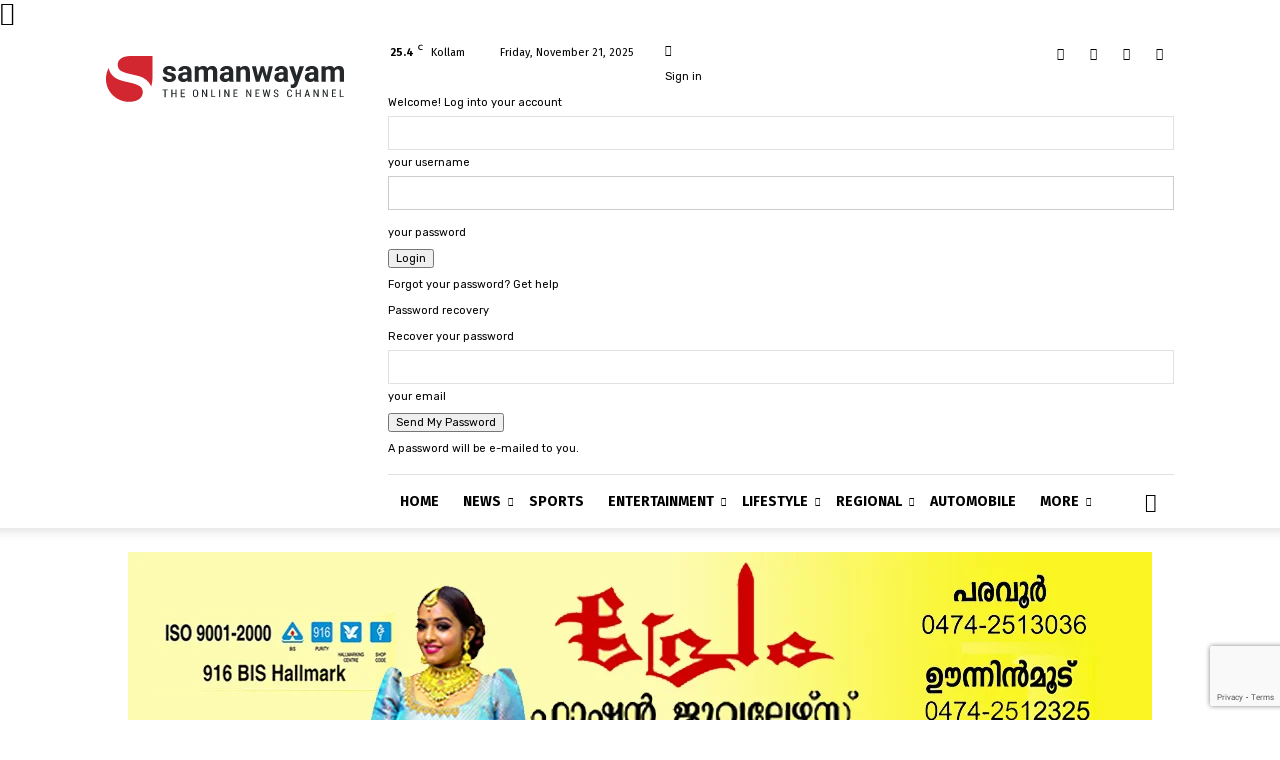

--- FILE ---
content_type: text/html; charset=UTF-8
request_url: https://samanwayam.com/business/2021/07/07/gold-sovereign-increased-by-rs-200/
body_size: 91796
content:
<!doctype html >
<!--[if IE 8]>    <html class="ie8" lang="en"> <![endif]-->
<!--[if IE 9]>    <html class="ie9" lang="en"> <![endif]-->
<!--[if gt IE 8]><!--> <html lang="en-US"> <!--<![endif]-->
<head>
    <title>കേരളത്തിൽ സ്വര്‍ണത്തിന് വീണ്ടും വിലകൂടി</title>
    <meta charset="UTF-8" />
    <meta name="viewport" content="width=device-width, initial-scale=1.0">
    <link rel="pingback" href="https://samanwayam.com/xmlrpc.php" />
    <style id="jetpack-boost-critical-css">@media all{.clearfix:after,.clearfix:before{display:table;content:"";line-height:0}.clearfix:after{clear:both}}@media all{.clearfix:after,.clearfix:before{display:table;content:"";line-height:0}.clearfix:after{clear:both}}@media all{.clearfix:after,.clearfix:before{display:table;content:"";line-height:0}.clearfix:after{clear:both}html{font-family:sans-serif;-ms-text-size-adjust:100%;-webkit-text-size-adjust:100%}body{margin:0}article,figcaption,figure{display:block}a{background-color:transparent}img{border:0}figure{margin:0}input{color:inherit;font:inherit;margin:0}html input[type=button],input[type=submit]{-webkit-appearance:button}input{line-height:normal}*{-webkit-box-sizing:border-box;-moz-box-sizing:border-box;box-sizing:border-box}:after,:before{-webkit-box-sizing:border-box;-moz-box-sizing:border-box;box-sizing:border-box}img{max-width:100%;height:auto}.td-main-content-wrap{background-color:#fff}.td-container,.tdc-row{width:1068px;margin-right:auto;margin-left:auto}.td-container:after,.td-container:before,.tdc-row:after,.tdc-row:before{display:table;content:"";line-height:0}.td-container:after,.tdc-row:after{clear:both}.td-pb-row{margin-right:-24px;margin-left:-24px;position:relative}.td-pb-row:after,.td-pb-row:before{display:table;content:""}.td-pb-row:after{clear:both}.td-pb-row [class*=td-pb-span]{display:block;min-height:1px;float:left;padding-right:24px;padding-left:24px;position:relative}@media (min-width:1019px) and (max-width:1140px){.td-pb-row [class*=td-pb-span]{padding-right:20px;padding-left:20px}}@media (min-width:768px) and (max-width:1018px){.td-pb-row [class*=td-pb-span]{padding-right:14px;padding-left:14px}}@media (max-width:767px){.td-pb-row [class*=td-pb-span]{padding-right:0;padding-left:0;float:none;width:100%}}.td-ss-row .td-pb-span4 .wpb_wrapper{-webkit-backface-visibility:hidden;-webkit-perspective:1000}.td-pb-span4{width:33.33333333%}.td-pb-span8{width:66.66666667%}.td-pb-span12{width:100%}.wpb_row{margin-bottom:0}@media (min-width:1019px) and (max-width:1140px){.td-container,.tdc-row{width:980px}.td-pb-row{margin-right:-20px;margin-left:-20px}}@media (min-width:768px) and (max-width:1018px){.td-container,.tdc-row{width:740px}.td-pb-row{margin-right:-14px;margin-left:-14px}}@media (max-width:767px){.td-container,.tdc-row{width:100%;padding-left:20px;padding-right:20px}.td-pb-row{width:100%;margin-left:0;margin-right:0}}.td-header-wrap{position:relative;z-index:2000}.td-header-row{font-family:"Open Sans","Open Sans Regular",sans-serif}.td-header-row:after,.td-header-row:before{display:table;content:""}.td-header-row:after{clear:both}.td-header-row [class*=td-header-sp]{display:block;min-height:1px;float:left;padding-right:24px;padding-left:24px}@media (min-width:1019px) and (max-width:1140px){.td-header-row [class*=td-header-sp]{padding-right:20px;padding-left:20px}}@media (min-width:768px) and (max-width:1018px){.td-header-row [class*=td-header-sp]{padding-right:14px;padding-left:14px}}@media (max-width:767px){.td-header-row [class*=td-header-sp]{padding-right:0;padding-left:0;float:none;width:100%}}.td-header-gradient:before{content:"";background:transparent url([data-uri]);width:100%;height:12px;position:absolute;left:0;bottom:-12px;z-index:1}@media (max-width:767px){#td-header-search-button{display:none}}#td-header-search-button-mob{display:none}@media (max-width:767px){#td-header-search-button-mob{display:block}}@media (min-width:768px){.td-drop-down-search .td-search-form{margin:20px}}.td-header-wrap .td-drop-down-search{position:absolute;top:100%;right:0;visibility:hidden;opacity:0;transform:translate3d(0,20px,0);-webkit-transform:translate3d(0,20px,0);background-color:#fff;-webkit-box-shadow:0 2px 6px rgba(0,0,0,.2);box-shadow:0 2px 6px rgba(0,0,0,.2);border-top:0;width:342px}.td-header-wrap .td-drop-down-search .btn{position:absolute;height:32px;min-width:67px;line-height:17px;padding:7px 15px 8px;text-shadow:none;vertical-align:top;right:20px;margin:0!important}.td-header-wrap .td-drop-down-search:before{position:absolute;top:-9px;right:19px;display:block;content:"";width:0;height:0;border-style:solid;border-width:0 5.5px 6px 5.5px;border-color:transparent transparent #4db2ec transparent}.td-header-wrap .td-drop-down-search:after{position:absolute;top:-3px;display:block;content:"";right:0;left:0;margin:0 auto;width:100%;height:3px;background-color:#4db2ec}.td-header-wrap #td-header-search{width:235px;height:32px;margin:0;border-right:0;line-height:17px;border-color:#eaeaea!important}@media (max-width:767px){.td-header-wrap #td-header-search{width:91%;font-size:16px}}.td-banner-wrap-full{position:relative}.td-header-menu-wrap-full{z-index:9998;position:relative}@media (max-width:767px){.td-header-wrap .td-header-main-menu,.td-header-wrap .td-header-menu-wrap,.td-header-wrap .td-header-menu-wrap-full{background-color:#222!important;height:54px!important}.header-search-wrap .td-icon-search{color:#fff!important}}.td-header-wrap .td-header-menu-wrap-full{background-color:#fff}.td-header-main-menu{position:relative;z-index:999;padding-right:48px}@media (max-width:767px){.td-header-main-menu{padding-right:64px;padding-left:2px}}.sf-menu,.sf-menu li,.sf-menu ul{margin:0;list-style:none}@media (max-width:767px){.sf-menu{display:none}}.sf-menu ul{position:absolute;top:-999em;width:10em}.sf-menu>li.td-normal-menu>ul.sub-menu{left:-15px}@media (min-width:768px) and (max-width:1018px){.sf-menu>li.td-normal-menu>ul.sub-menu{left:-5px}}.sf-menu ul li{width:100%}.sf-menu li{float:left;position:relative}.sf-menu .td-menu-item>a{display:block;position:relative}.sf-menu>li>a{padding:0 14px;line-height:48px;font-size:14px;color:#000;font-weight:700;text-transform:uppercase;-webkit-backface-visibility:hidden}@media (min-width:768px) and (max-width:1018px){.sf-menu>li>a{padding:0 9px;font-size:11px}}.sf-menu>li>a:after{background-color:transparent;content:"";width:0;height:3px;position:absolute;bottom:0;left:0;right:0;margin:0 auto;-webkit-transform:translate3d(0,0,0);transform:translate3d(0,0,0)}#td-header-menu{display:inline-block;vertical-align:top}.td-normal-menu ul{box-shadow:1px 1px 4px rgba(0,0,0,.15)}.sf-menu .td-normal-menu ul{padding:15px 0}@media (min-width:768px) and (max-width:1018px){.sf-menu .td-normal-menu ul{padding:8px 0}}.sf-menu ul{background-color:#fff}.sf-menu ul .td-menu-item>a{padding:7px 30px;font-size:12px;line-height:20px;color:#111}@media (min-width:768px) and (max-width:1018px){.sf-menu ul .td-menu-item>a{padding:5px 16px 6px;font-size:11px}}.sf-menu .sub-menu{-webkit-backface-visibility:hidden}.header-search-wrap{position:absolute;top:0;right:0;z-index:999}.header-search-wrap .td-icon-search{display:inline-block;font-size:19px;width:48px;line-height:48px;text-align:center}@media (min-width:768px) and (max-width:1018px){.header-search-wrap .td-icon-search{font-size:15px}}@media (max-width:767px){.header-search-wrap .td-icon-search{height:54px;width:54px;line-height:54px;font-size:22px;margin-right:2px}}#td-outer-wrap{overflow:hidden}@media (max-width:767px){#td-outer-wrap{margin:auto;width:100%;-webkit-transform-origin:50% 200px 0;transform-origin:50% 200px 0}}#td-top-mobile-toggle{display:none}@media (max-width:767px){#td-top-mobile-toggle{display:inline-block;position:relative}}#td-top-mobile-toggle a{display:inline-block}#td-top-mobile-toggle i{font-size:27px;width:64px;line-height:54px;height:54px;display:inline-block;padding-top:1px;color:#fff}.td-menu-background{background-repeat:no-repeat;background-size:cover;background-position:center top;position:fixed;top:0;display:block;width:100%;height:113%;z-index:9999;visibility:hidden;transform:translate3d(-100%,0,0);-webkit-transform:translate3d(-100%,0,0)}.td-menu-background:before{content:"";width:100%;height:100%;position:absolute;top:0;left:0;opacity:.98;background:#313b45;background:-webkit-gradient(left top,left bottom,color-stop(0,#313b45),color-stop(100%,#3393b8));background:linear-gradient(to bottom,#313b45 0,#3393b8 100%)}#td-mobile-nav{padding:0;position:fixed;width:100%;height:calc(100% + 1px);top:0;z-index:9999;visibility:hidden;transform:translate3d(-99%,0,0);-webkit-transform:translate3d(-99%,0,0);left:-1%;font-family:-apple-system,".SFNSText-Regular","San Francisco",Roboto,"Segoe UI","Helvetica Neue","Lucida Grande",sans-serif}#td-mobile-nav{height:1px;overflow:hidden}#td-mobile-nav .td-menu-socials{padding:0 65px 0 20px;overflow:hidden;height:60px}#td-mobile-nav .td-social-icon-wrap{margin:20px 5px 0 0;display:inline-block}#td-mobile-nav .td-social-icon-wrap i{border:none;background-color:transparent;font-size:14px;width:40px;height:40px;line-height:38px;color:#fff;vertical-align:middle}.td-mobile-close{position:absolute;right:1px;top:0;z-index:1000}.td-mobile-close .td-icon-close-mobile{height:70px;width:70px;line-height:70px;font-size:21px;color:#fff;top:4px;position:relative}.td-mobile-content{padding:20px 20px 0}.td-mobile-container{padding-bottom:20px;position:relative}.td-mobile-content ul{list-style:none;margin:0;padding:0}.td-mobile-content li{float:none;margin-left:0;-webkit-touch-callout:none}.td-mobile-content li a{display:block;line-height:21px;font-size:21px;color:#fff;margin-left:0;padding:12px 30px 12px 12px;font-weight:700}.td-mobile-content .td-icon-menu-right{display:none;position:absolute;top:10px;right:-4px;z-index:1000;font-size:14px;padding:6px 12px;float:right;color:#fff;-webkit-transform-origin:50% 48% 0px;transform-origin:50% 48% 0px;transform:rotate(-90deg);-webkit-transform:rotate(-90deg)}.td-mobile-content .td-icon-menu-right:before{content:""}.td-mobile-content .sub-menu{max-height:0;overflow:hidden;opacity:0}.td-mobile-content .sub-menu a{padding:9px 26px 9px 36px!important;line-height:19px;font-size:16px;font-weight:400}.td-mobile-content .menu-item-has-children a{width:100%;z-index:1}.td-mobile-container{opacity:1}.td-search-wrap-mob{padding:0;position:absolute;width:100%;height:auto;top:0;text-align:center;z-index:9999;visibility:hidden;color:#fff;font-family:-apple-system,".SFNSText-Regular","San Francisco",Roboto,"Segoe UI","Helvetica Neue","Lucida Grande",sans-serif}.td-search-wrap-mob .td-drop-down-search{opacity:0;visibility:hidden;-webkit-backface-visibility:hidden;position:relative}.td-search-wrap-mob #td-header-search-mob{color:#fff;font-weight:700;font-size:26px;height:40px;line-height:36px;border:0;background:0 0;outline:0;margin:8px 0;padding:0;text-align:center}.td-search-wrap-mob .td-search-input{margin:0 5%;position:relative}.td-search-wrap-mob .td-search-input span{opacity:.8;font-size:12px}.td-search-wrap-mob .td-search-input:after,.td-search-wrap-mob .td-search-input:before{content:"";position:absolute;display:block;width:100%;height:1px;background-color:#fff;bottom:0;left:0;opacity:.2}.td-search-wrap-mob .td-search-input:after{opacity:.8;transform:scaleX(0);-webkit-transform:scaleX(0)}.td-search-wrap-mob .td-search-form{margin-bottom:30px}.td-search-background{background-repeat:no-repeat;background-size:cover;background-position:center top;position:fixed;top:0;display:block;width:100%;height:113%;z-index:9999;transform:translate3d(100%,0,0);-webkit-transform:translate3d(100%,0,0);visibility:hidden}.td-search-background:before{content:"";width:100%;height:100%;position:absolute;top:0;left:0;opacity:.98;background:#313b45;background:-webkit-gradient(left top,left bottom,color-stop(0,#313b45),color-stop(100%,#3393b8));background:linear-gradient(to bottom,#313b45 0,#3393b8 100%)}.td-search-close{text-align:right;z-index:1000}.td-search-close .td-icon-close-mobile{height:70px;width:70px;line-height:70px;font-size:21px;color:#fff;position:relative;top:4px;right:0}.td-login-inputs{position:relative}body{font-family:Verdana,BlinkMacSystemFont,-apple-system,"Segoe UI",Roboto,Oxygen,Ubuntu,Cantarell,"Open Sans","Helvetica Neue",sans-serif;font-size:14px;line-height:21px}p{margin-top:0;margin-bottom:21px}a{color:#4db2ec;text-decoration:none}ul{padding:0}ul li{line-height:24px;margin-left:21px}h1,h3,h4{font-family:Roboto,sans-serif;color:#111;font-weight:400;margin:6px 0}h3>a{color:#111}h1{font-size:32px;line-height:40px;margin-top:33px;margin-bottom:23px}h3{font-size:22px;line-height:30px;margin-top:27px;margin-bottom:17px}h4{font-size:19px;line-height:29px;margin-top:24px;margin-bottom:14px}input[type=submit]{font-family:Roboto,sans-serif;font-size:13px;background-color:#222;border-radius:0;color:#fff;border:none;padding:8px 15px;font-weight:500}input[type=text]{font-size:12px;line-height:21px;color:#444;border:1px solid #e1e1e1;width:100%;max-width:100%;height:34px;padding:3px 9px}@media (max-width:767px){input[type=text]{font-size:16px}}input[type=password]{width:100%;position:relative;top:0;display:inline-table;vertical-align:middle;font-size:12px;line-height:21px;color:#444;border:1px solid #ccc;max-width:100%;height:34px;padding:3px 9px;margin-bottom:10px}@media (max-width:767px){input[type=password]{font-size:16px}}.tagdiv-type{font-size:15px;line-height:1.74;color:#222}.tagdiv-type img{margin-bottom:21px}.tagdiv-type p{margin-bottom:26px}.tagdiv-type blockquote{padding:0;position:relative;border-left:none;margin:40px 5% 38px;font-style:italic;text-align:center}@media (max-width:767px){.tagdiv-type blockquote{margin:20px 3% 18px}}.tagdiv-type blockquote p{font-family:Roboto,sans-serif;font-size:32px;line-height:40px;font-weight:400;text-transform:uppercase;color:#4db2ec;word-wrap:break-word}@media (min-width:768px) and (max-width:1018px){.tagdiv-type blockquote p{font-size:24px;line-height:32px}}@media (max-width:767px){.tagdiv-type blockquote p{font-size:22px;line-height:30px}}.td_module_wrap{position:relative;padding-bottom:35px}.td_module_wrap .entry-title{font-size:21px;line-height:25px;margin:0 0 6px 0}.entry-title{word-wrap:break-word}.td-module-thumb{position:relative;margin-bottom:13px}.td-module-thumb .entry-thumb{display:block}.td-video-play-ico{position:absolute;width:40px;height:40px;top:50%;left:50%;transform:translate(-50%,-50%);-webkit-transform:translate(-50%,-50%);background-color:rgba(0,0,0,.48);border:.050em solid #fff;border-radius:100%;font-size:40px;z-index:1;-webkit-box-shadow:0 0 .15em rgba(0,0,0,.4);box-shadow:0 0 .15em rgba(0,0,0,.4)}.td-video-play-ico i{position:absolute;top:50%;transform:translate(-50%,-50%);-webkit-transform:translate(-50%,-50%);font-size:35%;color:#fff}.td-video-play-ico i.td-icon-video-thumb-play{left:54%}.td-video-play-ico.td-video-small{width:20px;height:20px;font-size:20px}.td-module-meta-info{font-family:"Open Sans","Open Sans Regular",sans-serif;font-size:11px;margin-bottom:7px;line-height:1;min-height:17px}.td-post-author-name{font-weight:700;display:inline-block;position:relative;top:2px}.td-post-author-name a{color:#000}.td-post-author-name span{color:#ccc;margin:0 2px 0 2px;font-weight:400}.td-post-date{color:#767676;display:inline-block;position:relative;top:2px}.td-module-comments{position:relative;float:right;font-family:"Open Sans","Open Sans Regular",sans-serif;font-size:10px;font-weight:600;text-align:center;line-height:1}.td-module-comments a{color:#fff;background-color:#000;display:inline-block;min-width:17px;padding:3px 4px 4px 5px;position:relative}.td-module-comments a:after{position:absolute;bottom:-3px;left:0;content:"";width:0;height:0;border-style:solid;border-width:3px 3px 0 0;border-color:#000 transparent transparent transparent}.td-post-category{font-family:"Open Sans","Open Sans Regular",sans-serif;font-size:10px;font-weight:600;line-height:1;background-color:#222;color:#fff;margin-right:5px;padding:3px 6px 4px;display:block;vertical-align:top}.td-module-image{position:relative}.td-module-meta-info .td-post-category{display:inline-block}.td-block-title span{display:inline-block}.td-main-content-wrap{padding-bottom:40px}@media (max-width:767px){.td-main-content-wrap{padding-bottom:26px}}.td-pb-span4 .wpb_wrapper{perspective:unset!important}.post{background-color:#fff}.wp-embedded-content{width:100%}.td-post-content p:empty{display:none}.td-post-content{margin-top:21px;padding-bottom:16px}@media (max-width:767px){.td-post-content{margin-top:16px}}.td-post-content p{word-wrap:break-word}.td-post-content img{display:block}@font-face{font-family:newspaper;font-weight:400;font-style:normal;font-display:swap}[class*=" td-icon-"]:before,[class^=td-icon-]:before{font-family:newspaper;speak:none;font-style:normal;font-weight:400;font-variant:normal;text-transform:none;line-height:1;text-align:center;-webkit-font-smoothing:antialiased;-moz-osx-font-smoothing:grayscale}[class*=td-icon-]{line-height:1;text-align:center;display:inline-block}.td-icon-right:before{content:""}.td-icon-views:before{content:""}.td-icon-menu-up:before{content:""}.td-icon-search:before{content:""}.td-icon-menu-left:before{content:""}.td-icon-menu-right:before{content:""}.td-icon-facebook:before{content:""}.td-icon-twitter:before{content:""}.td-icon-youtube:before{content:""}.td-icon-close:before{content:""}.td-icon-comments:before{content:""}.td-icon-mobile:before{content:""}.td-icon-whatsapp:before{content:""}.td-icon-close-mobile:before{content:""}.td-icon-modal-back:before{content:""}.td-icon-telegram:before{content:""}.td-icon-plus:before{content:""}.td-icon-video-thumb-play:before{content:""}}@media all{.clearfix:after,.clearfix:before{display:table;content:"";line-height:0}.clearfix:after{clear:both}.tdc_zone{margin:0}.td-main-content-wrap .tdc_zone{z-index:0}.td_block_wrap{margin-bottom:48px;position:relative;clear:both}@media (max-width:767px){.td_block_wrap{margin-bottom:32px}}.td_block_wrap .td-load-more-wrap,.td_block_wrap .td-next-prev-wrap{margin-top:20px}@media (max-width:767px){.td_block_wrap .td-load-more-wrap,.td_block_wrap .td-next-prev-wrap{margin-bottom:0}}.td-block-title-wrap{position:relative}.td-fix-index{transform:translateZ(0);-webkit-transform:translateZ(0)}.td_with_ajax_pagination{transform:translate3d(0,0,0);-webkit-transform:translate3d(0,0,0);overflow:hidden}.td-next-prev-wrap{position:relative;clear:both}.td-next-prev-wrap a{display:inline-block;margin-right:7px;width:25px;height:25px;border:1px solid #dcdcdc;line-height:24px;text-align:center;vertical-align:middle;font-size:7px;color:#b7b7b7}.td-next-prev-wrap .ajax-page-disabled{opacity:.5}.td-next-prev-wrap .td-ajax-next-page{padding-left:2px}.td-next-prev-wrap .td-ajax-prev-page{padding-right:1px}@-moz-document url-prefix(){.td-next-prev-wrap a{line-height:23px}}.td_ajax_load_more{display:inline-block;font-family:"Open Sans","Open Sans Regular",sans-serif;font-size:12px;line-height:1;padding:8px 10px;border:1px solid #c9c9c9;text-align:center;vertical-align:middle}.td_ajax_load_more i{font-size:8px;margin-left:6px;position:relative;top:0;vertical-align:middle}.td-load-more-wrap{transform:translateZ(0);-webkit-transform:translateZ(0)}@-moz-document url-prefix(){.td_ajax_load_more{padding:7px 10px 9px}}.td-load-more-wrap{text-align:center;clear:both}.td-load-more-wrap a{color:#767676}[class*=td_flex_block_] .td-post-vid-time{padding:3px 6px 4px;font-family:"Open Sans","Open Sans Regular",sans-serif;font-size:10px;font-weight:600;line-height:1}.td_module_flex_1{display:inline-block;width:100%;padding-bottom:0}.td_module_flex_1 .td-module-container{display:flex;flex-direction:column;position:relative}.td_module_flex_1 .td-module-container:before{content:"";position:absolute;bottom:0;left:0;width:100%;height:1px}.td_module_flex_1 .td-image-wrap{display:block;position:relative}.td_module_flex_1 .td-image-container{position:relative;flex:0 0 auto;width:100%;height:100%}.td_module_flex_1 .td-module-thumb{margin-bottom:0}.td_module_flex_1 .td-module-meta-info{width:100%;margin-bottom:0;z-index:1;border:0 solid #eaeaea;min-height:0}.td_module_flex_1 .td-thumb-css{width:100%;height:100%;position:absolute;background-size:cover;background-position:center center}.td_module_flex_1 .td-post-vid-time{position:absolute;z-index:2;bottom:0}.td_module_flex_1 .td-post-vid-time{right:0;background-color:#000;color:#fff}.td-mc1-wrap .td_module_wrap:after,.td-mc1-wrap:after{content:"";display:table;clear:both}.td_module_flex_1 .td-image-wrap{padding-bottom:50%}.td_module_flex_1 .td-module-meta-info{padding:13px 0 0 0}.td_flex_block.td_with_ajax_pagination,.td_flex_block.td_with_ajax_pagination .td_block_inner{overflow:initial}.td_flex_block.td_with_ajax_pagination .td_block_inner{height:auto!important}.tdb-template .td-main-content-wrap{padding-bottom:0}.td_block_wrap p:empty:before{display:none}@font-face{font-family:newspaper-icons;font-weight:400;font-style:normal;font-display:swap}[class^=td-icons]:before{font-family:newspaper-icons;speak:none;font-style:normal;font-weight:400;font-variant:normal;text-transform:none;line-height:1;text-align:center;-webkit-font-smoothing:antialiased;-moz-osx-font-smoothing:grayscale}[class*=td-icons]{line-height:1;text-align:center;display:inline-block}.broken-clouds-d:before{content:"";display:none}.mfp-hide{display:none!important}.white-popup-block{position:relative;margin:0 auto;max-width:500px;min-height:500px;font-family:"Open Sans","Open Sans Regular",sans-serif;text-align:center;color:#fff;vertical-align:top;-webkit-box-shadow:0 0 20px 0 rgba(0,0,0,.2);box-shadow:0 0 20px 0 rgba(0,0,0,.2);padding:0 0 24px;overflow:hidden}.white-popup-block:after{content:"";width:100%;height:100%;position:absolute;top:0;left:0;display:block;background:rgba(0,69,130,.8);background:-webkit-gradient(left bottom,right top,color-stop(0,rgba(0,69,130,.8)),color-stop(100%,rgba(38,134,146,.8)));background:linear-gradient(45deg,rgba(0,69,130,.8) 0,rgba(38,134,146,.8) 100%);z-index:-2}.white-popup-block:before{content:"";width:100%;height:100%;position:absolute;top:0;left:0;display:block;background-size:cover;background-position:top;background-repeat:no-repeat;z-index:-3}#login_pass{display:none!important}.td-a-rec img{display:block}.td-header-rec-wrap{position:relative;min-height:90px}@media (min-width:768px) and (max-width:1018px){.td-header-rec-wrap{min-height:60px}}@media (max-width:767px){.td-header-rec-wrap{margin-left:auto;margin-right:auto;display:table;min-height:0!important}}.td-header-sp-recs{padding:0!important;width:728px;position:relative;min-height:0!important}@media (min-width:768px) and (max-width:1018px){.td-header-sp-recs{width:470px}}@media (max-width:767px){.td-header-sp-recs{width:100%}}.td-header-sp-recs img{position:absolute;margin:auto;top:0;bottom:0;left:0;right:0}@media (max-width:767px){.td-header-sp-recs img{position:relative;display:table;margin:10px auto;width:100%}}.td-a-rec-id-custom_ad_4 img{width:100%}.td-g-rec-id-sidebar{text-align:center}.td-a-rec-id-custom_ad_4{text-align:center;display:table;margin-left:auto;margin-right:auto;position:relative}.td-adspot-title{color:#767676;font-size:10px;text-align:center;display:block;font-family:Verdana,BlinkMacSystemFont,-apple-system,"Segoe UI",Roboto,Oxygen,Ubuntu,Cantarell,"Open Sans","Helvetica Neue",sans-serif;line-height:21px}.td-container-wrap{background-color:#fff;margin-left:auto;margin-right:auto}.td-scroll-up{position:fixed;bottom:4px;right:5px;width:40px;height:40px;background-color:#4db2ec;z-index:9999;transform:translate3d(0,70px,0);-webkit-transform:translate3d(0,70px,0)}.td-scroll-up .td-icon-menu-up{position:relative;color:#fff;font-size:20px;display:block;text-align:center;width:40px;top:7px}@media (max-width:767px){.td-scroll-up.td-hide-scroll-up-on-mob{display:none!important}}.wpb_button{display:inline-block;font-family:"Open Sans","Open Sans Regular",sans-serif;font-weight:600;line-height:24px;text-shadow:none;border:none;border-radius:0;margin-bottom:21px}}@media all{.clearfix:after,.clearfix:before{display:table;content:"";line-height:0}.clearfix:after{clear:both}html{font-family:sans-serif;-ms-text-size-adjust:100%;-webkit-text-size-adjust:100%}body{margin:0}article,figcaption,figure{display:block}a{background-color:transparent}h1{font-size:2em;margin:.67em 0}img{border:0}figure{margin:0}input{color:inherit;font:inherit;margin:0}html input[type=button],input[type=submit]{-webkit-appearance:button}input{line-height:normal}.td-header-sp-logo img{margin:auto;position:absolute;top:0;bottom:0;left:0;right:0}.td-main-menu-logo{display:none;float:left;margin-right:10px;height:48px}@media (max-width:767px){.td-main-menu-logo{display:block;margin-right:0;height:0}}.td-main-menu-logo a{line-height:48px}.td-main-menu-logo img{padding:3px 0;position:relative;vertical-align:middle;max-height:48px;width:auto}@media (max-width:767px){.td-main-menu-logo img{margin:auto;bottom:0;top:0;left:0;right:0;position:absolute;padding:0}}@media (max-width:1140px){.td-main-menu-logo img{max-width:180px}}.td-visual-hidden{border:0;width:1px;height:1px;margin:-1px;overflow:hidden;padding:0;position:absolute}.td-logo-in-header .td-sticky-mobile.td-mobile-logo{display:block}.td-logo-in-header .td-sticky-mobile.td-header-logo{display:none}.td-header-top-menu-full{position:relative;z-index:9999}@media (max-width:767px){.td-header-top-menu-full{display:none}}.td-header-style-8 .td-header-sp-recs{width:100%}@media (min-width:1019px){.td-header-style-8 .td-header-sp-recs{margin:24px auto 0 auto!important}}@media (min-width:768px) and (max-width:1018px){.td-header-style-8 .td-header-sp-recs{margin:14px auto 0 auto!important}}.td-header-style-8 .td-header-top-menu-full{background-color:#fff}.td-header-style-8 .td-header-menu-wrap-full{position:relative}.td-header-style-8 .td-header-menu-wrap{display:table;width:100%}.td-header-style-8 .td-header-header{clear:both}.td-header-style-8 .td-header-top-menu{margin-left:282px;width:786px;min-height:53px;padding:12px 0;color:#000;border-bottom:1px solid #e0e0e0}@media (min-width:1019px) and (max-width:1140px){.td-header-style-8 .td-header-top-menu{margin-left:212px;width:768px;padding:0;min-height:29px}}@media (min-width:768px) and (max-width:1018px){.td-header-style-8 .td-header-top-menu{margin-left:152px;width:588px;padding:0;min-height:29px}}@media (max-width:767px){.td-header-style-8 .td-header-top-menu{display:none}}.td-header-style-8 .td-header-top-menu a{color:#000}.td-header-style-8 .td-header-sp-logo{position:absolute;width:238px;height:94px;top:6px;z-index:10000}@media (min-width:1019px) and (max-width:1140px){.td-header-style-8 .td-header-sp-logo{width:190px;height:89px;top:-6px}}@media (min-width:768px) and (max-width:1018px){.td-header-style-8 .td-header-sp-logo{width:140px;height:87px;top:-5px}}@media (max-width:767px){.td-header-style-8 .td-header-sp-logo{display:none}}.td-header-style-8 .td-header-sp-logo img{max-height:86px;right:auto}@media (max-width:767px){.td-header-style-8 .td-main-menu-logo{display:block}}.td-header-style-8 .td-header-rec-wrap{min-height:0}.td-header-style-8 .td-a-rec-id-header img{position:relative}.td-header-style-8 .header-search-wrap .td-icon-search{color:#000}@media (max-width:767px){.td-header-style-8 .header-search-wrap .td-icon-search{color:#fff}}.td-header-style-8 .td-header-menu-wrap-full #td-header-search-button .td-icon-search{line-height:53px}.td-header-style-8 .td-header-main-menu{float:left;width:100%;padding-left:282px;background-color:transparent!important}@media (min-width:1019px) and (max-width:1140px){.td-header-style-8 .td-header-main-menu{padding-left:212px}}@media (min-width:768px) and (max-width:1018px){.td-header-style-8 .td-header-main-menu{padding-left:152px}}@media (max-width:767px){.td-header-style-8 .td-header-main-menu{padding-left:0}}.td-header-style-8 .sf-menu>li>a{line-height:53px}@media (max-width:767px){.td-header-style-8 .td-header-menu-wrap .td-container{padding:0}}.td-mega-menu{position:static!important}.td-mega-menu ul.sub-menu{position:absolute;width:1114px!important;height:auto;left:50%!important;transform:translateX(-50%);-webkit-transform:translateX(-50%);display:none;border:1px solid #eaeaea;box-shadow:0 2px 6px rgba(0,0,0,.1)}@media (min-width:1019px) and (max-width:1140px){.td-mega-menu ul.sub-menu{width:1024px!important}}@media (min-width:768px) and (max-width:1018px){.td-mega-menu ul.sub-menu{width:786px!important}}.td-mega-menu .td_block_mega_menu .td-next-prev-wrap{margin:0 0 22px 22px}.td_block_mega_menu{display:table;width:100%;margin-bottom:0!important}.td_mega_menu_sub_cats{width:218px;max-width:218px;text-align:right;display:table-cell;height:100%;vertical-align:top;padding-top:22px;background-color:#fafafa;position:relative}@media (min-width:1019px) and (max-width:1140px){.td_mega_menu_sub_cats{width:200px;max-width:200px}}@media (min-width:768px) and (max-width:1018px){.td_mega_menu_sub_cats{width:152px;max-width:152px}}.td_mega_menu_sub_cats:after{content:"";width:1px;height:100%;position:absolute;top:0;right:0;background-color:#eaeaea}.td_mega_menu_sub_cats a{display:block;font-size:13px;font-weight:600;color:#333;padding:5px 22px;position:relative;vertical-align:middle;border-top:1px solid transparent;border-bottom:1px solid transparent}@media (min-width:1019px) and (max-width:1140px){.td_mega_menu_sub_cats a{padding:4px 22px}}@media (min-width:768px) and (max-width:1018px){.td_mega_menu_sub_cats a{font-size:11px;padding:3px 22px}}.td_mega_menu_sub_cats .cur-sub-cat{background-color:#fff;color:#4db2ec;border-top:1px solid #eaeaea;border-bottom:1px solid #eaeaea}.td_mega_menu_sub_cats .cur-sub-cat:before{content:"";width:1px;height:100%;position:absolute;top:0;right:0;background-color:#fff;z-index:1}.block-mega-child-cats{overflow-x:hidden;overflow-y:auto;max-height:252px;-webkit-overflow-scrolling:touch}@media (min-width:1019px) and (max-width:1140px){.block-mega-child-cats{max-height:238px}}@media (min-width:768px) and (max-width:1018px){.block-mega-child-cats{max-height:224px}}.td-mega-row{display:table-cell;padding:22px 0 10px 0}@media (min-width:768px) and (max-width:1018px){.td-mega-row{padding-bottom:6px}}.td-mega-span{width:196px;min-height:202px;float:left;margin-left:22px}@media (min-width:1019px) and (max-width:1140px){.td-mega-span{width:178px;min-height:189px}}@media (min-width:768px) and (max-width:1018px){.td-mega-span{width:130px;min-height:176px}}.td-mega-span .td-module-thumb{position:relative;margin-bottom:0}.td-mega-span .entry-thumb{min-height:135px}@media (min-width:1019px) and (max-width:1140px){.td-mega-span .entry-thumb{min-height:122px}}@media (min-width:768px) and (max-width:1018px){.td-mega-span .entry-thumb{min-height:89px}}.td-mega-span h3{font-family:Roboto,sans-serif;font-weight:500;font-size:13px;margin:7px 0 0;line-height:18px}@media (min-width:768px) and (max-width:1018px){.td-mega-span h3{font-size:12px;line-height:16px}}.td-mega-span h3 a{color:#333;display:block}.td-header-top-menu{color:#fff;font-size:11px}.td-header-top-menu a{color:#fff}@media (min-width:1019px) and (max-width:1140px){.td-header-top-menu{overflow:visible}}.td-header-sp-top-menu{line-height:28px;padding:0!important;z-index:1000;float:left}@media (max-width:767px){.td-header-sp-top-menu{display:none!important}}.td-header-sp-top-widget{position:relative;line-height:28px;text-align:right;padding-left:0!important;padding-right:0!important}.td-header-sp-top-widget .td-social-icon-wrap .td-icon-font{vertical-align:middle}@media (max-width:767px){.td-header-sp-top-widget{width:100%;text-align:center}}.td_data_time{display:inline-block;margin-right:32px}.td-social-icon-wrap>a{display:inline-block}.td-social-icon-wrap .td-icon-font{font-size:12px;width:30px;height:24px;line-height:24px}@media (max-width:767px){.td-social-icon-wrap{margin:0 3px}}.top-bar-style-1 .td-header-sp-top-widget{float:right}.td-weather-header{padding-left:10px;font-family:Roboto,sans-serif}.td-weather-city{font-size:20px;font-weight:700;line-height:1;text-transform:uppercase;margin-bottom:7px}.td-weather-now{float:left;text-align:center;line-height:1;padding:32px 16px;font-weight:300;width:145px;-webkit-touch-callout:none}@media (max-width:1018px){.td-weather-now{padding:28px 0;position:relative;left:-10px;width:90px;margin-left:12px}}@media (min-width:768px) and (max-width:1018px){.td-weather-now{margin-left:0}}@media (max-width:767px){.td-weather-now{width:100px}}.td-weather-now .td-big-degrees{font-size:40px}@media (max-width:1018px){.td-weather-now .td-big-degrees{font-size:32px}}.td-weather-now .td-weather-unit{font-size:16px;position:relative;top:-4px;font-weight:400;opacity:.6;left:-2px;line-height:1;vertical-align:top}.broken-clouds-d{background:url(https://samanwayam.com/wp-content/plugins/td-standard-pack/Newspaper/assets/css/images/sprite/weather/broken-clouds-d.png) no-repeat}.td-weather-top-widget{display:inline-block;margin-right:32px}.td-weather-top-widget .td-icons{background:0 0;vertical-align:middle;position:relative;top:-1px;margin-right:2px}.td-weather-top-widget .td-icons:before{font-size:18px;display:block}.td-weather-top-widget .td-weather-now{line-height:inherit;padding:0;float:none;width:auto;display:inline-block}@media (min-width:768px) and (max-width:1018px){.td-weather-top-widget .td-weather-now{left:0}}.td-weather-top-widget .td-weather-now span{font-weight:600}.td-weather-top-widget .td-weather-now .td-big-degrees{font-size:11px}.td-weather-top-widget .td-weather-now .td-weather-unit{font-size:8px;opacity:1;left:1px;top:-6px;vertical-align:inherit}.td-weather-top-widget .td-weather-header{display:inline-block;padding-left:6px}.td-weather-top-widget .td-weather-header .td-weather-city{font-size:11px;font-weight:500;text-transform:none;margin:0}.td_module_6{padding-bottom:26px}.td_module_6 .td-module-thumb{position:absolute;left:0;top:0}@media (min-width:768px) and (max-width:1018px){.td_module_6 .td-module-thumb{width:80px}}.td_module_6 .item-details{margin-left:116px;min-height:70px}@media (min-width:768px) and (max-width:1018px){.td_module_6 .item-details{margin-left:95px;min-height:55px}}.td_module_6 .entry-title{font-size:14px;line-height:20px;margin-bottom:4px;font-weight:500}@media (min-width:768px) and (max-width:1140px){.td_module_6 .entry-title{font-size:12px;line-height:18px}}@media (max-width:767px){.td_module_6 .entry-title{font-size:14px}}.td_module_6 .td-module-meta-info{margin-bottom:0;min-height:0}.wpb_video_wrapper{margin-bottom:26px}.wpb_video_wrapper iframe{display:block}.td-pulldown-filter-list{display:none}.td-more-articles-box{-webkit-transform:translate3d(0,0,0);transform:translate3d(0,0,0);position:fixed;width:341px;bottom:48px;right:-384px;background-color:#fff;padding:16px 20px 0 20px;border-style:solid;border-color:#ededed;border-width:1px 0 1px 1px;z-index:9999;visibility:hidden}@media (max-width:767px){.td-more-articles-box{display:none!important}}.td-more-articles-box-title{font-family:"Open Sans","Open Sans Regular",sans-serif;color:#222;font-size:17px;font-weight:600;line-height:30px;display:inline-block;text-align:center;min-width:300px;margin-bottom:18px}.td-content-more-articles-box .td-module-thumb{height:auto!important}.td-close-more-articles-box{display:inline-block;position:absolute;left:14px;top:21px;line-height:26px;padding:2px 11px;font-size:17px}.td-block-title span{display:inline-block}.td_block_template_2 .td-block-title{font-size:17px;font-weight:500;margin-top:0;margin-bottom:16px;line-height:31px;text-align:left}.td_block_template_2 .td-block-title>*{color:#000}}@media all{.clearfix:after,.clearfix:before{display:table;content:"";line-height:0}.clearfix:after{clear:both}}.td-post-author-name{display:none!important}*,:after,:before{text-rendering:optimizeLegibility}.tdb_breadcrumbs,.tdb_single_comments_count,.tdb_single_post_views{display:none!important}.tdb_single_featured_image .tdb-caption-text{margin:10px!important;font-size:17px}.td-module-comments{display:none!important}.td-header-style-8 .td-header-sp-logo img{max-height:86px;right:auto;height:86px;width:100%}.sf-menu>li>a{padding:0 12px;line-height:48px;font-size:14px;color:#000;font-weight:700;text-transform:uppercase;-webkit-backface-visibility:hidden}.sf-menu ul .td-menu-item>a,.td_mega_menu_sub_cats a{font-size:14px}@media only screen and (min-width:1025px){.wp-embedded-content{height:150px!important;max-height:220px;margin:0 0-20px;-moz-osx-font-smoothing:grayscale;transform:translateZ(0);transform:scale(1.1)}}@media only screen and (max-width:800px){.wp-embedded-content{height:130px;margin:0 0-20px;-moz-osx-font-smoothing:grayscale;transform:translateZ(0);transform:scale(1.1)}}blockquote.wp-embedded-content{display:none!important}.tdb_single_author .tdb-block-inner{margin:5px 0 0}.saboxplugin-wrap{display:none}.td-header-style-8 .td-header-sp-logo img{max-height:86px;right:auto;width:100%}@media all{@charset "UTF-8";}@media all{@charset "UTF-8";#jp-relatedposts{clear:both;display:none;margin:1em 0;padding-top:1em;position:relative}.jp-relatedposts:after{clear:both;content:"";display:block}#jp-relatedposts h3.jp-relatedposts-headline{display:inline-block;float:left;font-family:inherit;font-size:9pt;font-weight:700;margin:0 0 1em}#jp-relatedposts h3.jp-relatedposts-headline em:before{border-top:1px solid #dcdcde;border-top:1px solid rgba(0,0,0,.2);content:"";display:block;margin-bottom:1em;min-width:30px;width:100%}#jp-relatedposts h3.jp-relatedposts-headline em{font-style:normal;font-weight:700}}</style><meta name='robots' content='index, follow, max-image-preview:large, max-snippet:-1, max-video-preview:-1' />
<script>window._wca = window._wca || [];</script>
<!-- Jetpack Site Verification Tags -->
<meta name="google-site-verification" content="KwLJFtYOz9oGK-1Epd5AESstlkhcHRTkBR1Hp_S6EZ8" />
<meta name="msvalidate.01" content="AA11BA880632902A86D92008D8BF078C" />
<meta name="yandex-verification" content="58cd0bc7b0fa16e2" />
<link rel="icon" type="image/png" href="https://samanwayam.com/wp-content/uploads/2020/06/favicon-400x400.png">
	<!-- This site is optimized with the Yoast SEO plugin v21.8.1 - https://yoast.com/wordpress/plugins/seo/ -->
	<meta name="description" content="ആഗോള വിപണിയില്‍ സ്പോട് ഗോള്‍ഡ് വില ട്രോയ് ഔണ്‍സിന് 0.2ശതമാനം കൂടി 1,800.42 ഡോളറിലെത്തി. അന്താരാഷ്ട്ര വിപണിയില്‍" />
	<link rel="canonical" href="https://samanwayam.com/business/2021/07/07/gold-sovereign-increased-by-rs-200/" />
	<meta name="twitter:card" content="summary_large_image" />
	<meta name="twitter:title" content="കേരളത്തിൽ സ്വര്‍ണത്തിന് വീണ്ടും വിലകൂടി" />
	<meta name="twitter:description" content="ആഗോള വിപണിയില്‍ സ്പോട് ഗോള്‍ഡ് വില ട്രോയ് ഔണ്‍സിന് 0.2ശതമാനം കൂടി 1,800.42 ഡോളറിലെത്തി. അന്താരാഷ്ട്ര വിപണിയില്‍" />
	<meta name="twitter:image" content="https://samanwayam.com/wp-content/uploads/2021/07/6-5.jpg" />
	<meta name="twitter:creator" content="@samanwayam" />
	<meta name="twitter:site" content="@samanwayam" />
	<meta name="twitter:label1" content="Written by" />
	<meta name="twitter:data1" content="Samanwayam" />
	<meta name="twitter:label2" content="Est. reading time" />
	<meta name="twitter:data2" content="1 minute" />
	<script type="application/ld+json" class="yoast-schema-graph">{"@context":"https://schema.org","@graph":[{"@type":"Article","@id":"https://samanwayam.com/business/2021/07/07/gold-sovereign-increased-by-rs-200/#article","isPartOf":{"@id":"https://samanwayam.com/business/2021/07/07/gold-sovereign-increased-by-rs-200/"},"author":{"name":"Samanwayam","@id":"https://samanwayam.com/#/schema/person/66d085261da71456eac40910666a5c5a"},"headline":"സ്വര്‍ണത്തിന് വീണ്ടും വിലകൂടി ; പവന് 200 രൂപ വര്‍ധിച്ചു","datePublished":"2021-07-07T07:05:35+00:00","dateModified":"2021-07-07T07:05:35+00:00","mainEntityOfPage":{"@id":"https://samanwayam.com/business/2021/07/07/gold-sovereign-increased-by-rs-200/"},"wordCount":0,"commentCount":0,"publisher":{"@id":"https://samanwayam.com/#organization"},"image":{"@id":"https://samanwayam.com/business/2021/07/07/gold-sovereign-increased-by-rs-200/#primaryimage"},"thumbnailUrl":"https://samanwayam.com/wp-content/uploads/2021/07/6-5.jpg","keywords":["GoLD","kerala","price","Rises"],"articleSection":["Business","Most Viewed","News"],"inLanguage":"en-US"},{"@type":"WebPage","@id":"https://samanwayam.com/business/2021/07/07/gold-sovereign-increased-by-rs-200/","url":"https://samanwayam.com/business/2021/07/07/gold-sovereign-increased-by-rs-200/","name":"കേരളത്തിൽ സ്വര്‍ണത്തിന് വീണ്ടും വിലകൂടി","isPartOf":{"@id":"https://samanwayam.com/#website"},"primaryImageOfPage":{"@id":"https://samanwayam.com/business/2021/07/07/gold-sovereign-increased-by-rs-200/#primaryimage"},"image":{"@id":"https://samanwayam.com/business/2021/07/07/gold-sovereign-increased-by-rs-200/#primaryimage"},"thumbnailUrl":"https://samanwayam.com/wp-content/uploads/2021/07/6-5.jpg","datePublished":"2021-07-07T07:05:35+00:00","dateModified":"2021-07-07T07:05:35+00:00","description":"ആഗോള വിപണിയില്‍ സ്പോട് ഗോള്‍ഡ് വില ട്രോയ് ഔണ്‍സിന് 0.2ശതമാനം കൂടി 1,800.42 ഡോളറിലെത്തി. അന്താരാഷ്ട്ര വിപണിയില്‍","breadcrumb":{"@id":"https://samanwayam.com/business/2021/07/07/gold-sovereign-increased-by-rs-200/#breadcrumb"},"inLanguage":"en-US","potentialAction":[{"@type":"ReadAction","target":["https://samanwayam.com/business/2021/07/07/gold-sovereign-increased-by-rs-200/"]}]},{"@type":"ImageObject","inLanguage":"en-US","@id":"https://samanwayam.com/business/2021/07/07/gold-sovereign-increased-by-rs-200/#primaryimage","url":"https://samanwayam.com/wp-content/uploads/2021/07/6-5.jpg","contentUrl":"https://samanwayam.com/wp-content/uploads/2021/07/6-5.jpg","width":750,"height":400,"caption":"പവന് 200 രൂപ കൂടി 35,720 രൂപയായി. ഗ്രാമിന് 25 രൂപ വര്‍ധിച്ച് 4465 രൂപയാണ് വില"},{"@type":"BreadcrumbList","@id":"https://samanwayam.com/business/2021/07/07/gold-sovereign-increased-by-rs-200/#breadcrumb","itemListElement":[{"@type":"ListItem","position":1,"name":"Home","item":"https://samanwayam.com/"},{"@type":"ListItem","position":2,"name":"സ്വര്‍ണത്തിന് വീണ്ടും വിലകൂടി ; പവന് 200 രൂപ വര്‍ധിച്ചു"}]},{"@type":"WebSite","@id":"https://samanwayam.com/#website","url":"https://samanwayam.com/","name":"Samanwayam News: Latest Malayalam News | Breaking News | Kerala News | India | Politics | Sports | Movie | Lifestyle","description":"The Online NEWS Channel","publisher":{"@id":"https://samanwayam.com/#organization"},"potentialAction":[{"@type":"SearchAction","target":{"@type":"EntryPoint","urlTemplate":"https://samanwayam.com/?s={search_term_string}"},"query-input":"required name=search_term_string"}],"inLanguage":"en-US"},{"@type":"Organization","@id":"https://samanwayam.com/#organization","name":"Samanwayam News: Latest Malayalam News | Breaking News | Kerala News | India | Politics | Sports | Movie | Lifestyle","url":"https://samanwayam.com/","logo":{"@type":"ImageObject","inLanguage":"en-US","@id":"https://samanwayam.com/#/schema/logo/image/","url":"https://samanwayam.com/wp-content/uploads/2020/06/logo.svg","contentUrl":"https://samanwayam.com/wp-content/uploads/2020/06/logo.svg","width":"800","height":"600","caption":"Samanwayam News: Latest Malayalam News | Breaking News | Kerala News | India | Politics | Sports | Movie | Lifestyle"},"image":{"@id":"https://samanwayam.com/#/schema/logo/image/"},"sameAs":["https://fb.com/samanwayam","https://twitter.com/samanwayam","https://www.youtube.com/channel/UCDX-em8NAElc5bHc63W_OLQ"]},{"@type":"Person","@id":"https://samanwayam.com/#/schema/person/66d085261da71456eac40910666a5c5a","name":"Samanwayam","image":{"@type":"ImageObject","inLanguage":"en-US","@id":"https://samanwayam.com/#/schema/person/image/","url":"https://secure.gravatar.com/avatar/c3b88993f2fcf5c01ddf2e10c7c731cb?s=96&d=mm&r=g","contentUrl":"https://secure.gravatar.com/avatar/c3b88993f2fcf5c01ddf2e10c7c731cb?s=96&d=mm&r=g","caption":"Samanwayam"},"url":"https://samanwayam.com/author/samanwayam/"}]}</script>
	<!-- / Yoast SEO plugin. -->


<link rel='dns-prefetch' href='//stats.wp.com' />
<link rel='dns-prefetch' href='//fonts.googleapis.com' />
<link rel='dns-prefetch' href='//jetpack.wordpress.com' />
<link rel='dns-prefetch' href='//s0.wp.com' />
<link rel='dns-prefetch' href='//public-api.wordpress.com' />
<link rel='dns-prefetch' href='//0.gravatar.com' />
<link rel='dns-prefetch' href='//1.gravatar.com' />
<link rel='dns-prefetch' href='//2.gravatar.com' />
<link rel='dns-prefetch' href='//v0.wordpress.com' />
<link rel='dns-prefetch' href='//c0.wp.com' />
<link rel='dns-prefetch' href='//www.googletagmanager.com' />
<link rel="alternate" type="application/rss+xml" title="Samanwayam News: Latest Malayalam News | Breaking News | Kerala News | India | Politics | Sports | Movie | Lifestyle &raquo; Feed" href="https://samanwayam.com/feed/" />
<script type="text/javascript">
window._wpemojiSettings = {"baseUrl":"https:\/\/s.w.org\/images\/core\/emoji\/14.0.0\/72x72\/","ext":".png","svgUrl":"https:\/\/s.w.org\/images\/core\/emoji\/14.0.0\/svg\/","svgExt":".svg","source":{"concatemoji":"https:\/\/samanwayam.com\/wp-includes\/js\/wp-emoji-release.min.js?ver=6.2.8"}};
/*! This file is auto-generated */
!function(e,a,t){var n,r,o,i=a.createElement("canvas"),p=i.getContext&&i.getContext("2d");function s(e,t){p.clearRect(0,0,i.width,i.height),p.fillText(e,0,0);e=i.toDataURL();return p.clearRect(0,0,i.width,i.height),p.fillText(t,0,0),e===i.toDataURL()}function c(e){var t=a.createElement("script");t.src=e,t.defer=t.type="text/javascript",a.getElementsByTagName("head")[0].appendChild(t)}for(o=Array("flag","emoji"),t.supports={everything:!0,everythingExceptFlag:!0},r=0;r<o.length;r++)t.supports[o[r]]=function(e){if(p&&p.fillText)switch(p.textBaseline="top",p.font="600 32px Arial",e){case"flag":return s("\ud83c\udff3\ufe0f\u200d\u26a7\ufe0f","\ud83c\udff3\ufe0f\u200b\u26a7\ufe0f")?!1:!s("\ud83c\uddfa\ud83c\uddf3","\ud83c\uddfa\u200b\ud83c\uddf3")&&!s("\ud83c\udff4\udb40\udc67\udb40\udc62\udb40\udc65\udb40\udc6e\udb40\udc67\udb40\udc7f","\ud83c\udff4\u200b\udb40\udc67\u200b\udb40\udc62\u200b\udb40\udc65\u200b\udb40\udc6e\u200b\udb40\udc67\u200b\udb40\udc7f");case"emoji":return!s("\ud83e\udef1\ud83c\udffb\u200d\ud83e\udef2\ud83c\udfff","\ud83e\udef1\ud83c\udffb\u200b\ud83e\udef2\ud83c\udfff")}return!1}(o[r]),t.supports.everything=t.supports.everything&&t.supports[o[r]],"flag"!==o[r]&&(t.supports.everythingExceptFlag=t.supports.everythingExceptFlag&&t.supports[o[r]]);t.supports.everythingExceptFlag=t.supports.everythingExceptFlag&&!t.supports.flag,t.DOMReady=!1,t.readyCallback=function(){t.DOMReady=!0},t.supports.everything||(n=function(){t.readyCallback()},a.addEventListener?(a.addEventListener("DOMContentLoaded",n,!1),e.addEventListener("load",n,!1)):(e.attachEvent("onload",n),a.attachEvent("onreadystatechange",function(){"complete"===a.readyState&&t.readyCallback()})),(e=t.source||{}).concatemoji?c(e.concatemoji):e.wpemoji&&e.twemoji&&(c(e.twemoji),c(e.wpemoji)))}(window,document,window._wpemojiSettings);
</script>
<style type="text/css">
img.wp-smiley,
img.emoji {
	display: inline !important;
	border: none !important;
	box-shadow: none !important;
	height: 1em !important;
	width: 1em !important;
	margin: 0 0.07em !important;
	vertical-align: -0.1em !important;
	background: none !important;
	padding: 0 !important;
}
</style>
	<noscript>
</noscript><link rel='stylesheet' id='litespeed-cache-dummy-css' href='https://samanwayam.com/wp-content/plugins/litespeed-cache/assets/css/litespeed-dummy.css?ver=6.2.8' type='text/css' media="not all" data-media="all" onload="this.media=this.dataset.media; delete this.dataset.media; this.removeAttribute( 'onload' );" />
<noscript><link rel='stylesheet' id='mediaelement-css' href='https://c0.wp.com/c/6.2.8/wp-includes/js/mediaelement/mediaelementplayer-legacy.min.css' type='text/css' media='all' />
</noscript><link rel='stylesheet' id='mediaelement-css' href='https://c0.wp.com/c/6.2.8/wp-includes/js/mediaelement/mediaelementplayer-legacy.min.css' type='text/css' media="not all" data-media="all" onload="this.media=this.dataset.media; delete this.dataset.media; this.removeAttribute( 'onload' );" />
<noscript><link rel='stylesheet' id='wp-mediaelement-css' href='https://c0.wp.com/c/6.2.8/wp-includes/js/mediaelement/wp-mediaelement.min.css' type='text/css' media='all' />
</noscript><link rel='stylesheet' id='wp-mediaelement-css' href='https://c0.wp.com/c/6.2.8/wp-includes/js/mediaelement/wp-mediaelement.min.css' type='text/css' media="not all" data-media="all" onload="this.media=this.dataset.media; delete this.dataset.media; this.removeAttribute( 'onload' );" />
<noscript><link rel='stylesheet' id='wc-blocks-vendors-style-css' href='https://c0.wp.com/p/woocommerce/7.9.0/packages/woocommerce-blocks/build/wc-blocks-vendors-style.css' type='text/css' media='all' />
</noscript><link rel='stylesheet' id='wc-blocks-vendors-style-css' href='https://c0.wp.com/p/woocommerce/7.9.0/packages/woocommerce-blocks/build/wc-blocks-vendors-style.css' type='text/css' media="not all" data-media="all" onload="this.media=this.dataset.media; delete this.dataset.media; this.removeAttribute( 'onload' );" />
<noscript><link rel='stylesheet' id='wc-blocks-style-css' href='https://c0.wp.com/p/woocommerce/7.9.0/packages/woocommerce-blocks/build/wc-blocks-style.css' type='text/css' media='all' />
</noscript><link rel='stylesheet' id='wc-blocks-style-css' href='https://c0.wp.com/p/woocommerce/7.9.0/packages/woocommerce-blocks/build/wc-blocks-style.css' type='text/css' media="not all" data-media="all" onload="this.media=this.dataset.media; delete this.dataset.media; this.removeAttribute( 'onload' );" />
<noscript><link rel='stylesheet' id='contact-form-7-css' href='https://samanwayam.com/wp-content/plugins/contact-form-7/includes/css/styles.css?ver=5.8.7' type='text/css' media='all' />
</noscript><link rel='stylesheet' id='contact-form-7-css' href='https://samanwayam.com/wp-content/plugins/contact-form-7/includes/css/styles.css?ver=5.8.7' type='text/css' media="not all" data-media="all" onload="this.media=this.dataset.media; delete this.dataset.media; this.removeAttribute( 'onload' );" />
<noscript><link rel='stylesheet' id='woocommerce-layout-css' href='https://c0.wp.com/p/woocommerce/7.9.0/assets/css/woocommerce-layout.css' type='text/css' media='all' />
</noscript><link rel='stylesheet' id='woocommerce-layout-css' href='https://c0.wp.com/p/woocommerce/7.9.0/assets/css/woocommerce-layout.css' type='text/css' media="not all" data-media="all" onload="this.media=this.dataset.media; delete this.dataset.media; this.removeAttribute( 'onload' );" />
<style id='woocommerce-layout-inline-css' type='text/css'>

	.infinite-scroll .woocommerce-pagination {
		display: none;
	}
</style>
<noscript><link rel='stylesheet' id='woocommerce-smallscreen-css' href='https://c0.wp.com/p/woocommerce/7.9.0/assets/css/woocommerce-smallscreen.css' type='text/css' media='only screen and (max-width: 768px)' />
</noscript><link rel='stylesheet' id='woocommerce-smallscreen-css' href='https://c0.wp.com/p/woocommerce/7.9.0/assets/css/woocommerce-smallscreen.css' type='text/css' media="not all" data-media="only screen and (max-width: 768px)" onload="this.media=this.dataset.media; delete this.dataset.media; this.removeAttribute( 'onload' );" />
<noscript><link rel='stylesheet' id='woocommerce-general-css' href='https://c0.wp.com/p/woocommerce/7.9.0/assets/css/woocommerce.css' type='text/css' media='all' />
</noscript><link rel='stylesheet' id='woocommerce-general-css' href='https://c0.wp.com/p/woocommerce/7.9.0/assets/css/woocommerce.css' type='text/css' media="not all" data-media="all" onload="this.media=this.dataset.media; delete this.dataset.media; this.removeAttribute( 'onload' );" />
<style id='woocommerce-inline-inline-css' type='text/css'>
.woocommerce form .form-row .required { visibility: visible; }
</style>
<noscript><link rel='stylesheet' id='crp-style-rounded-thumbs-css' href='https://samanwayam.com/wp-content/plugins/contextual-related-posts/css/rounded-thumbs.min.css?ver=3.5.2' type='text/css' media='all' />
</noscript><link rel='stylesheet' id='crp-style-rounded-thumbs-css' href='https://samanwayam.com/wp-content/plugins/contextual-related-posts/css/rounded-thumbs.min.css?ver=3.5.2' type='text/css' media="not all" data-media="all" onload="this.media=this.dataset.media; delete this.dataset.media; this.removeAttribute( 'onload' );" />
<style id='crp-style-rounded-thumbs-inline-css' type='text/css'>

			.crp_related.crp-rounded-thumbs a {
				width: 150px;
                height: 150px;
				text-decoration: none;
			}
			.crp_related.crp-rounded-thumbs img {
				max-width: 150px;
				margin: auto;
			}
			.crp_related.crp-rounded-thumbs .crp_title {
				width: 100%;
			}
			
</style>
<noscript><link rel='stylesheet' id='td-plugin-multi-purpose-css' href='https://samanwayam.com/wp-content/plugins/td-composer/td-multi-purpose/style.css?ver=def8edc4e13d95bdf49953a9dce2f608' type='text/css' media='all' />
</noscript><link rel='stylesheet' id='td-plugin-multi-purpose-css' href='https://samanwayam.com/wp-content/plugins/td-composer/td-multi-purpose/style.css?ver=def8edc4e13d95bdf49953a9dce2f608' type='text/css' media="not all" data-media="all" onload="this.media=this.dataset.media; delete this.dataset.media; this.removeAttribute( 'onload' );" />
<noscript><link rel='stylesheet' id='google-fonts-style-css' href='https://fonts.googleapis.com/css?family=Fira+Sans%3A400%2C300%2C700%7CRubik%3A400%2C300%2C700%7COxygen%3A400%2C700%7COpen+Sans%3A400&#038;display=swap&#038;ver=12.6.8' type='text/css' media='all' />
</noscript><link rel='stylesheet' id='google-fonts-style-css' href='https://fonts.googleapis.com/css?family=Fira+Sans%3A400%2C300%2C700%7CRubik%3A400%2C300%2C700%7COxygen%3A400%2C700%7COpen+Sans%3A400&#038;display=swap&#038;ver=12.6.8' type='text/css' media="not all" data-media="all" onload="this.media=this.dataset.media; delete this.dataset.media; this.removeAttribute( 'onload' );" />
<noscript><link rel='stylesheet' id='td-theme-css' href='https://samanwayam.com/wp-content/themes/Newspaper/style.css?ver=12.6.8' type='text/css' media='all' />
</noscript><link rel='stylesheet' id='td-theme-css' href='https://samanwayam.com/wp-content/themes/Newspaper/style.css?ver=12.6.8' type='text/css' media="not all" data-media="all" onload="this.media=this.dataset.media; delete this.dataset.media; this.removeAttribute( 'onload' );" />
<style id='td-theme-inline-css' type='text/css'>@media (max-width:767px){.td-header-desktop-wrap{display:none}}@media (min-width:767px){.td-header-mobile-wrap{display:none}}</style>
<noscript><link rel='stylesheet' id='td-theme-woo-css' href='https://samanwayam.com/wp-content/themes/Newspaper/style-woocommerce.css?ver=12.6.8' type='text/css' media='all' />
</noscript><link rel='stylesheet' id='td-theme-woo-css' href='https://samanwayam.com/wp-content/themes/Newspaper/style-woocommerce.css?ver=12.6.8' type='text/css' media="not all" data-media="all" onload="this.media=this.dataset.media; delete this.dataset.media; this.removeAttribute( 'onload' );" />
<noscript><link rel='stylesheet' id='td-legacy-framework-front-style-css' href='https://samanwayam.com/wp-content/plugins/td-composer/legacy/Newspaper/assets/css/td_legacy_main.css?ver=def8edc4e13d95bdf49953a9dce2f608' type='text/css' media='all' />
</noscript><link rel='stylesheet' id='td-legacy-framework-front-style-css' href='https://samanwayam.com/wp-content/plugins/td-composer/legacy/Newspaper/assets/css/td_legacy_main.css?ver=def8edc4e13d95bdf49953a9dce2f608' type='text/css' media="not all" data-media="all" onload="this.media=this.dataset.media; delete this.dataset.media; this.removeAttribute( 'onload' );" />
<noscript><link rel='stylesheet' id='td-legacy-framework-woo-style-css' href='https://samanwayam.com/wp-content/plugins/td-composer/legacy/Newspaper/assets/css/td_legacy_woocommerce.css?ver=6.2.8' type='text/css' media='all' />
</noscript><link rel='stylesheet' id='td-legacy-framework-woo-style-css' href='https://samanwayam.com/wp-content/plugins/td-composer/legacy/Newspaper/assets/css/td_legacy_woocommerce.css?ver=6.2.8' type='text/css' media="not all" data-media="all" onload="this.media=this.dataset.media; delete this.dataset.media; this.removeAttribute( 'onload' );" />
<noscript><link rel='stylesheet' id='td-standard-pack-framework-front-style-css' href='https://samanwayam.com/wp-content/plugins/td-standard-pack/Newspaper/assets/css/td_standard_pack_main.css?ver=1b3d5bf2c64738aa07b4643e31257da9' type='text/css' media='all' />
</noscript><link rel='stylesheet' id='td-standard-pack-framework-front-style-css' href='https://samanwayam.com/wp-content/plugins/td-standard-pack/Newspaper/assets/css/td_standard_pack_main.css?ver=1b3d5bf2c64738aa07b4643e31257da9' type='text/css' media="not all" data-media="all" onload="this.media=this.dataset.media; delete this.dataset.media; this.removeAttribute( 'onload' );" />
<noscript><link rel='stylesheet' id='tdb_style_cloud_templates_front-css' href='https://samanwayam.com/wp-content/plugins/td-cloud-library/assets/css/tdb_main.css?ver=b33652f2535d2f3812f59e306e26300d' type='text/css' media='all' />
</noscript><link rel='stylesheet' id='tdb_style_cloud_templates_front-css' href='https://samanwayam.com/wp-content/plugins/td-cloud-library/assets/css/tdb_main.css?ver=b33652f2535d2f3812f59e306e26300d' type='text/css' media="not all" data-media="all" onload="this.media=this.dataset.media; delete this.dataset.media; this.removeAttribute( 'onload' );" />
<noscript><link rel='stylesheet' id='social-logos-css' href='https://c0.wp.com/p/jetpack/12.8.2/_inc/social-logos/social-logos.min.css' type='text/css' media='all' />
</noscript><link rel='stylesheet' id='social-logos-css' href='https://c0.wp.com/p/jetpack/12.8.2/_inc/social-logos/social-logos.min.css' type='text/css' media="not all" data-media="all" onload="this.media=this.dataset.media; delete this.dataset.media; this.removeAttribute( 'onload' );" />
<noscript><link rel='stylesheet' id='jetpack_css-css' href='https://c0.wp.com/p/jetpack/12.8.2/css/jetpack.css' type='text/css' media='all' />
</noscript><link rel='stylesheet' id='jetpack_css-css' href='https://c0.wp.com/p/jetpack/12.8.2/css/jetpack.css' type='text/css' media="not all" data-media="all" onload="this.media=this.dataset.media; delete this.dataset.media; this.removeAttribute( 'onload' );" />
<script type='text/javascript' id='jetpack_related-posts-js-extra'>
/* <![CDATA[ */
var related_posts_js_options = {"post_heading":"h4"};
/* ]]> */
</script>
<script type='text/javascript' src='https://c0.wp.com/p/jetpack/12.8.2/_inc/build/related-posts/related-posts.min.js' id='jetpack_related-posts-js'></script>
<script type='text/javascript' src='https://c0.wp.com/c/6.2.8/wp-includes/js/jquery/jquery.min.js' id='jquery-core-js'></script>
<script type='text/javascript' src='https://c0.wp.com/c/6.2.8/wp-includes/js/jquery/jquery-migrate.min.js' id='jquery-migrate-js'></script>
<script type='text/javascript' src='https://stats.wp.com/s-202547.js' id='woocommerce-analytics-js'></script>
<link rel="https://api.w.org/" href="https://samanwayam.com/wp-json/" /><link rel="alternate" type="application/json" href="https://samanwayam.com/wp-json/wp/v2/posts/13039" /><link rel="EditURI" type="application/rsd+xml" title="RSD" href="https://samanwayam.com/xmlrpc.php?rsd" />
<link rel="wlwmanifest" type="application/wlwmanifest+xml" href="https://samanwayam.com/wp-includes/wlwmanifest.xml" />
<meta name="generator" content="WordPress 6.2.8" />
<meta name="generator" content="WooCommerce 7.9.0" />
<link rel='shortlink' href='https://wp.me/pdc8wA-3oj' />
<link rel="alternate" type="application/json+oembed" href="https://samanwayam.com/wp-json/oembed/1.0/embed?url=https%3A%2F%2Fsamanwayam.com%2Fbusiness%2F2021%2F07%2F07%2Fgold-sovereign-increased-by-rs-200%2F" />
<link rel="alternate" type="text/xml+oembed" href="https://samanwayam.com/wp-json/oembed/1.0/embed?url=https%3A%2F%2Fsamanwayam.com%2Fbusiness%2F2021%2F07%2F07%2Fgold-sovereign-increased-by-rs-200%2F&#038;format=xml" />
<meta name="generator" content="Site Kit by Google 1.166.0" /><script>
  function resizeIframe(obj) {
    obj.style.height = obj.contentWindow.document.documentElement.scrollHeight + 'px';
  }
</script>	<style>img#wpstats{display:none}</style>
		    <script>
        window.tdb_global_vars = {"wpRestUrl":"https:\/\/samanwayam.com\/wp-json\/","permalinkStructure":"\/%category%\/%year%\/%monthnum%\/%day%\/%postname%\/"};
        window.tdb_p_autoload_vars = {"isAjax":false,"isAdminBarShowing":false,"autoloadStatus":"on","origPostEditUrl":null};
    </script>
    
    <style id="tdb-global-colors">:root{--accent-color:#fff}</style>

    
		<noscript><style>.woocommerce-product-gallery{ opacity: 1 !important; }</style></noscript>
	
<!-- Google AdSense meta tags added by Site Kit -->
<meta name="google-adsense-platform-account" content="ca-host-pub-2644536267352236">
<meta name="google-adsense-platform-domain" content="sitekit.withgoogle.com">
<!-- End Google AdSense meta tags added by Site Kit -->
      <meta name="onesignal" content="wordpress-plugin"/>
            <script>

      window.OneSignalDeferred = window.OneSignalDeferred || [];

      OneSignalDeferred.push(function(OneSignal) {
        var oneSignal_options = {};
        window._oneSignalInitOptions = oneSignal_options;

        oneSignal_options['serviceWorkerParam'] = { scope: '/' };
oneSignal_options['serviceWorkerPath'] = 'OneSignalSDKWorker.js.php';

        OneSignal.Notifications.setDefaultUrl("https://samanwayam.com");

        oneSignal_options['wordpress'] = true;
oneSignal_options['appId'] = 'de7d6f93-3a13-4f3b-b00c-4b9e550d8f9c';
oneSignal_options['allowLocalhostAsSecureOrigin'] = true;
oneSignal_options['welcomeNotification'] = { };
oneSignal_options['welcomeNotification']['title'] = "";
oneSignal_options['welcomeNotification']['message'] = "";
oneSignal_options['path'] = "https://samanwayam.com/wp-content/plugins/onesignal-free-web-push-notifications/sdk_files/";
oneSignal_options['promptOptions'] = { };
oneSignal_options['notifyButton'] = { };
oneSignal_options['notifyButton']['enable'] = true;
oneSignal_options['notifyButton']['position'] = 'bottom-right';
oneSignal_options['notifyButton']['theme'] = 'default';
oneSignal_options['notifyButton']['size'] = 'medium';
oneSignal_options['notifyButton']['showCredit'] = true;
oneSignal_options['notifyButton']['text'] = {};
              OneSignal.init(window._oneSignalInitOptions);
                    });

      function documentInitOneSignal() {
        var oneSignal_elements = document.getElementsByClassName("OneSignal-prompt");

        var oneSignalLinkClickHandler = function(event) { OneSignal.Notifications.requestPermission(); event.preventDefault(); };        for(var i = 0; i < oneSignal_elements.length; i++)
          oneSignal_elements[i].addEventListener('click', oneSignalLinkClickHandler, false);
      }

      if (document.readyState === 'complete') {
           documentInitOneSignal();
      }
      else {
           window.addEventListener("load", function(event){
               documentInitOneSignal();
          });
      }
    </script>

<!-- Jetpack Open Graph Tags -->
<meta property="og:type" content="article" />
<meta property="og:title" content="സ്വര്‍ണത്തിന്  വീണ്ടും വിലകൂടി ; പവന് 200 രൂപ വര്‍ധിച്ചു" />
<meta property="og:url" content="https://samanwayam.com/business/2021/07/07/gold-sovereign-increased-by-rs-200/" />
<meta property="og:description" content="കേരളത്തിൽ സ്വര്‍ണവിലയില്‍ വീണ്ടും വര്‍ധന. പവന് 200 രൂപ കൂടി 35,720 രൂപയായി. ഗ്രാമിന് 25 രൂപ വര്‍ധിച്ച് 4465 രൂപയാണ് വില. ഒരാഴ്ചക്കിടെ 720 രൂപയുടെ വര്‍ധനവാണുണ്ടായത്. ആഗോള വിപണിയില്‍ സ്പോട് ഗോള്‍ഡ് വ…" />
<meta property="article:published_time" content="2021-07-07T07:05:35+00:00" />
<meta property="article:modified_time" content="2021-07-07T07:05:35+00:00" />
<meta property="og:site_name" content="Samanwayam News: Latest Malayalam News | Breaking News | Kerala News | India | Politics | Sports | Movie | Lifestyle" />
<meta property="og:image" content="https://samanwayam.com/wp-content/uploads/2021/07/6-5.jpg" />
<meta property="og:image:width" content="750" />
<meta property="og:image:height" content="400" />
<meta property="og:image:alt" content="സ്വര്‍ണത്തിന് വീണ്ടും വിലകൂടി" />
<meta property="og:locale" content="en_US" />
<meta name="twitter:creator" content="@Samanwayam" />
<meta name="twitter:site" content="@samanwayam" />
<meta name="twitter:text:title" content="സ്വര്‍ണത്തിന്  വീണ്ടും വിലകൂടി ; പവന് 200 രൂപ വര്‍ധിച്ചു" />
<meta name="twitter:image" content="https://samanwayam.com/wp-content/uploads/2021/07/6-5.jpg?w=640" />
<meta name="twitter:image:alt" content="സ്വര്‍ണത്തിന് വീണ്ടും വിലകൂടി" />
<meta name="twitter:card" content="summary_large_image" />

<!-- End Jetpack Open Graph Tags -->

<!-- JS generated by theme -->

<script type="text/javascript" id="td-generated-header-js">
    
    

	    var tdBlocksArray = []; //here we store all the items for the current page

	    // td_block class - each ajax block uses a object of this class for requests
	    function tdBlock() {
		    this.id = '';
		    this.block_type = 1; //block type id (1-234 etc)
		    this.atts = '';
		    this.td_column_number = '';
		    this.td_current_page = 1; //
		    this.post_count = 0; //from wp
		    this.found_posts = 0; //from wp
		    this.max_num_pages = 0; //from wp
		    this.td_filter_value = ''; //current live filter value
		    this.is_ajax_running = false;
		    this.td_user_action = ''; // load more or infinite loader (used by the animation)
		    this.header_color = '';
		    this.ajax_pagination_infinite_stop = ''; //show load more at page x
	    }

        // td_js_generator - mini detector
        ( function () {
            var htmlTag = document.getElementsByTagName("html")[0];

	        if ( navigator.userAgent.indexOf("MSIE 10.0") > -1 ) {
                htmlTag.className += ' ie10';
            }

            if ( !!navigator.userAgent.match(/Trident.*rv\:11\./) ) {
                htmlTag.className += ' ie11';
            }

	        if ( navigator.userAgent.indexOf("Edge") > -1 ) {
                htmlTag.className += ' ieEdge';
            }

            if ( /(iPad|iPhone|iPod)/g.test(navigator.userAgent) ) {
                htmlTag.className += ' td-md-is-ios';
            }

            var user_agent = navigator.userAgent.toLowerCase();
            if ( user_agent.indexOf("android") > -1 ) {
                htmlTag.className += ' td-md-is-android';
            }

            if ( -1 !== navigator.userAgent.indexOf('Mac OS X')  ) {
                htmlTag.className += ' td-md-is-os-x';
            }

            if ( /chrom(e|ium)/.test(navigator.userAgent.toLowerCase()) ) {
               htmlTag.className += ' td-md-is-chrome';
            }

            if ( -1 !== navigator.userAgent.indexOf('Firefox') ) {
                htmlTag.className += ' td-md-is-firefox';
            }

            if ( -1 !== navigator.userAgent.indexOf('Safari') && -1 === navigator.userAgent.indexOf('Chrome') ) {
                htmlTag.className += ' td-md-is-safari';
            }

            if( -1 !== navigator.userAgent.indexOf('IEMobile') ){
                htmlTag.className += ' td-md-is-iemobile';
            }

        })();

        var tdLocalCache = {};

        ( function () {
            "use strict";

            tdLocalCache = {
                data: {},
                remove: function (resource_id) {
                    delete tdLocalCache.data[resource_id];
                },
                exist: function (resource_id) {
                    return tdLocalCache.data.hasOwnProperty(resource_id) && tdLocalCache.data[resource_id] !== null;
                },
                get: function (resource_id) {
                    return tdLocalCache.data[resource_id];
                },
                set: function (resource_id, cachedData) {
                    tdLocalCache.remove(resource_id);
                    tdLocalCache.data[resource_id] = cachedData;
                }
            };
        })();

    
    
var td_viewport_interval_list=[{"limitBottom":767,"sidebarWidth":228},{"limitBottom":1018,"sidebarWidth":300},{"limitBottom":1140,"sidebarWidth":324}];
var tds_general_modal_image="yes";
var tds_video_scroll="enabled";
var tds_video_playing_one="enabled";
var tds_video_pause_hidden="enabled";
var tdc_is_installed="yes";
var td_ajax_url="https:\/\/samanwayam.com\/wp-admin\/admin-ajax.php?td_theme_name=Newspaper&v=12.6.8";
var td_get_template_directory_uri="https:\/\/samanwayam.com\/wp-content\/plugins\/td-composer\/legacy\/common";
var tds_snap_menu="smart_snap_mobile";
var tds_logo_on_sticky="show";
var tds_header_style="8";
var td_please_wait="Please wait...";
var td_email_user_pass_incorrect="User or password incorrect!";
var td_email_user_incorrect="Email or username incorrect!";
var td_email_incorrect="Email incorrect!";
var td_user_incorrect="Username incorrect!";
var td_email_user_empty="Email or username empty!";
var td_pass_empty="Pass empty!";
var td_pass_pattern_incorrect="Invalid Pass Pattern!";
var td_retype_pass_incorrect="Retyped Pass incorrect!";
var tds_more_articles_on_post_enable="show";
var tds_more_articles_on_post_time_to_wait="";
var tds_more_articles_on_post_pages_distance_from_top=0;
var tds_captcha="";
var tds_theme_color_site_wide="#4db2ec";
var tds_smart_sidebar="enabled";
var tdThemeName="Newspaper";
var tdThemeNameWl="Newspaper";
var td_magnific_popup_translation_tPrev="Previous (Left arrow key)";
var td_magnific_popup_translation_tNext="Next (Right arrow key)";
var td_magnific_popup_translation_tCounter="%curr% of %total%";
var td_magnific_popup_translation_ajax_tError="The content from %url% could not be loaded.";
var td_magnific_popup_translation_image_tError="The image #%curr% could not be loaded.";
var tdBlockNonce="554260c545";
var tdMobileMenu="enabled";
var tdMobileSearch="enabled";
var tdsDateFormat="l, F j, Y";
var tdDateNamesI18n={"month_names":["January","February","March","April","May","June","July","August","September","October","November","December"],"month_names_short":["Jan","Feb","Mar","Apr","May","Jun","Jul","Aug","Sep","Oct","Nov","Dec"],"day_names":["Sunday","Monday","Tuesday","Wednesday","Thursday","Friday","Saturday"],"day_names_short":["Sun","Mon","Tue","Wed","Thu","Fri","Sat"]};
var tdb_modal_confirm="Save";
var tdb_modal_cancel="Cancel";
var tdb_modal_confirm_alt="Yes";
var tdb_modal_cancel_alt="No";
var td_deploy_mode="deploy";
var td_ad_background_click_link="";
var td_ad_background_click_target="";
</script>

<style type="text/css">.saboxplugin-wrap{-webkit-box-sizing:border-box;-moz-box-sizing:border-box;-ms-box-sizing:border-box;box-sizing:border-box;border:1px solid #eee;width:100%;clear:both;display:block;overflow:hidden;word-wrap:break-word;position:relative}.saboxplugin-wrap .saboxplugin-gravatar{float:left;padding:0 20px 20px 20px}.saboxplugin-wrap .saboxplugin-gravatar img{max-width:100px;height:auto;border-radius:0;}.saboxplugin-wrap .saboxplugin-authorname{font-size:18px;line-height:1;margin:20px 0 0 20px;display:block}.saboxplugin-wrap .saboxplugin-authorname a{text-decoration:none}.saboxplugin-wrap .saboxplugin-authorname a:focus{outline:0}.saboxplugin-wrap .saboxplugin-desc{display:block;margin:5px 20px}.saboxplugin-wrap .saboxplugin-desc a{text-decoration:underline}.saboxplugin-wrap .saboxplugin-desc p{margin:5px 0 12px}.saboxplugin-wrap .saboxplugin-web{margin:0 20px 15px;text-align:left}.saboxplugin-wrap .sab-web-position{text-align:right}.saboxplugin-wrap .saboxplugin-web a{color:#ccc;text-decoration:none}.saboxplugin-wrap .saboxplugin-socials{position:relative;display:block;background:#fcfcfc;padding:5px;border-top:1px solid #eee}.saboxplugin-wrap .saboxplugin-socials a svg{width:20px;height:20px}.saboxplugin-wrap .saboxplugin-socials a svg .st2{fill:#fff; transform-origin:center center;}.saboxplugin-wrap .saboxplugin-socials a svg .st1{fill:rgba(0,0,0,.3)}.saboxplugin-wrap .saboxplugin-socials a:hover{opacity:.8;-webkit-transition:opacity .4s;-moz-transition:opacity .4s;-o-transition:opacity .4s;transition:opacity .4s;box-shadow:none!important;-webkit-box-shadow:none!important}.saboxplugin-wrap .saboxplugin-socials .saboxplugin-icon-color{box-shadow:none;padding:0;border:0;-webkit-transition:opacity .4s;-moz-transition:opacity .4s;-o-transition:opacity .4s;transition:opacity .4s;display:inline-block;color:#fff;font-size:0;text-decoration:inherit;margin:5px;-webkit-border-radius:0;-moz-border-radius:0;-ms-border-radius:0;-o-border-radius:0;border-radius:0;overflow:hidden}.saboxplugin-wrap .saboxplugin-socials .saboxplugin-icon-grey{text-decoration:inherit;box-shadow:none;position:relative;display:-moz-inline-stack;display:inline-block;vertical-align:middle;zoom:1;margin:10px 5px;color:#444;fill:#444}.clearfix:after,.clearfix:before{content:' ';display:table;line-height:0;clear:both}.ie7 .clearfix{zoom:1}.saboxplugin-socials.sabox-colored .saboxplugin-icon-color .sab-twitch{border-color:#38245c}.saboxplugin-socials.sabox-colored .saboxplugin-icon-color .sab-behance{border-color:#003eb0}.saboxplugin-socials.sabox-colored .saboxplugin-icon-color .sab-deviantart{border-color:#036824}.saboxplugin-socials.sabox-colored .saboxplugin-icon-color .sab-digg{border-color:#00327c}.saboxplugin-socials.sabox-colored .saboxplugin-icon-color .sab-dribbble{border-color:#ba1655}.saboxplugin-socials.sabox-colored .saboxplugin-icon-color .sab-facebook{border-color:#1e2e4f}.saboxplugin-socials.sabox-colored .saboxplugin-icon-color .sab-flickr{border-color:#003576}.saboxplugin-socials.sabox-colored .saboxplugin-icon-color .sab-github{border-color:#264874}.saboxplugin-socials.sabox-colored .saboxplugin-icon-color .sab-google{border-color:#0b51c5}.saboxplugin-socials.sabox-colored .saboxplugin-icon-color .sab-html5{border-color:#902e13}.saboxplugin-socials.sabox-colored .saboxplugin-icon-color .sab-instagram{border-color:#1630aa}.saboxplugin-socials.sabox-colored .saboxplugin-icon-color .sab-linkedin{border-color:#00344f}.saboxplugin-socials.sabox-colored .saboxplugin-icon-color .sab-pinterest{border-color:#5b040e}.saboxplugin-socials.sabox-colored .saboxplugin-icon-color .sab-reddit{border-color:#992900}.saboxplugin-socials.sabox-colored .saboxplugin-icon-color .sab-rss{border-color:#a43b0a}.saboxplugin-socials.sabox-colored .saboxplugin-icon-color .sab-sharethis{border-color:#5d8420}.saboxplugin-socials.sabox-colored .saboxplugin-icon-color .sab-soundcloud{border-color:#995200}.saboxplugin-socials.sabox-colored .saboxplugin-icon-color .sab-spotify{border-color:#0f612c}.saboxplugin-socials.sabox-colored .saboxplugin-icon-color .sab-stackoverflow{border-color:#a95009}.saboxplugin-socials.sabox-colored .saboxplugin-icon-color .sab-steam{border-color:#006388}.saboxplugin-socials.sabox-colored .saboxplugin-icon-color .sab-user_email{border-color:#b84e05}.saboxplugin-socials.sabox-colored .saboxplugin-icon-color .sab-tumblr{border-color:#10151b}.saboxplugin-socials.sabox-colored .saboxplugin-icon-color .sab-twitter{border-color:#0967a0}.saboxplugin-socials.sabox-colored .saboxplugin-icon-color .sab-vimeo{border-color:#0d7091}.saboxplugin-socials.sabox-colored .saboxplugin-icon-color .sab-windows{border-color:#003f71}.saboxplugin-socials.sabox-colored .saboxplugin-icon-color .sab-whatsapp{border-color:#003f71}.saboxplugin-socials.sabox-colored .saboxplugin-icon-color .sab-wordpress{border-color:#0f3647}.saboxplugin-socials.sabox-colored .saboxplugin-icon-color .sab-yahoo{border-color:#14002d}.saboxplugin-socials.sabox-colored .saboxplugin-icon-color .sab-youtube{border-color:#900}.saboxplugin-socials.sabox-colored .saboxplugin-icon-color .sab-xing{border-color:#000202}.saboxplugin-socials.sabox-colored .saboxplugin-icon-color .sab-mixcloud{border-color:#2475a0}.saboxplugin-socials.sabox-colored .saboxplugin-icon-color .sab-vk{border-color:#243549}.saboxplugin-socials.sabox-colored .saboxplugin-icon-color .sab-medium{border-color:#00452c}.saboxplugin-socials.sabox-colored .saboxplugin-icon-color .sab-quora{border-color:#420e00}.saboxplugin-socials.sabox-colored .saboxplugin-icon-color .sab-meetup{border-color:#9b181c}.saboxplugin-socials.sabox-colored .saboxplugin-icon-color .sab-goodreads{border-color:#000}.saboxplugin-socials.sabox-colored .saboxplugin-icon-color .sab-snapchat{border-color:#999700}.saboxplugin-socials.sabox-colored .saboxplugin-icon-color .sab-500px{border-color:#00557f}.saboxplugin-socials.sabox-colored .saboxplugin-icon-color .sab-mastodont{border-color:#185886}.sabox-plus-item{margin-bottom:20px}@media screen and (max-width:480px){.saboxplugin-wrap{text-align:center}.saboxplugin-wrap .saboxplugin-gravatar{float:none;padding:20px 0;text-align:center;margin:0 auto;display:block}.saboxplugin-wrap .saboxplugin-gravatar img{float:none;display:inline-block;display:-moz-inline-stack;vertical-align:middle;zoom:1}.saboxplugin-wrap .saboxplugin-desc{margin:0 10px 20px;text-align:center}.saboxplugin-wrap .saboxplugin-authorname{text-align:center;margin:10px 0 20px}}body .saboxplugin-authorname a,body .saboxplugin-authorname a:hover{box-shadow:none;-webkit-box-shadow:none}a.sab-profile-edit{font-size:16px!important;line-height:1!important}.sab-edit-settings a,a.sab-profile-edit{color:#0073aa!important;box-shadow:none!important;-webkit-box-shadow:none!important}.sab-edit-settings{margin-right:15px;position:absolute;right:0;z-index:2;bottom:10px;line-height:20px}.sab-edit-settings i{margin-left:5px}.saboxplugin-socials{line-height:1!important}.rtl .saboxplugin-wrap .saboxplugin-gravatar{float:right}.rtl .saboxplugin-wrap .saboxplugin-authorname{display:flex;align-items:center}.rtl .saboxplugin-wrap .saboxplugin-authorname .sab-profile-edit{margin-right:10px}.rtl .sab-edit-settings{right:auto;left:0}img.sab-custom-avatar{max-width:75px;}.saboxplugin-wrap {margin-top:0px; margin-bottom:0px; padding: 0px 0px }.saboxplugin-wrap .saboxplugin-authorname {font-size:18px; line-height:25px;}.saboxplugin-wrap .saboxplugin-desc p, .saboxplugin-wrap .saboxplugin-desc {font-size:14px !important; line-height:21px !important;}.saboxplugin-wrap .saboxplugin-web {font-size:14px;}.saboxplugin-wrap .saboxplugin-socials a svg {width:18px;height:18px;}</style>
<!-- Header style compiled by theme -->

<style>@font-face{font-family:"NotoSansMalayalam-Regular, Rubik, sans-serif";src:local("NotoSansMalayalam-Regular, Rubik, sans-serif"),url("https://samanwayam.com/wp-content/uploads/2020/04/NotoSansMalayalam-Regular.woff") format("woff");font-display:swap}@font-face{font-family:"EGGIndulekhaBold";src:local("EGGIndulekhaBold"),url("https://samanwayam.com/wp-content/uploads/2020/05/EGGIndulekhaBold.woff") format("woff");font-display:swap}@font-face{font-family:"EGGIndulekha";src:local("EGGIndulekha"),url("https://samanwayam.com/wp-content/uploads/2020/05/EGGIndulekha.woff") format("woff");font-display:swap}ul.sf-menu>.menu-item>a{font-family:"Fira Sans"}.sf-menu ul .menu-item a{font-family:"Fira Sans"}.td-header-wrap .td-logo-text-container .td-logo-text{font-family:Rubik}.td-header-wrap .td-logo-text-container .td-tagline-text{font-family:Rubik}body,p{font-family:EGGIndulekhaBold;font-size:24px;line-height:26px;font-weight:normal}.white-popup-block,.white-popup-block .wpb_button{font-family:Rubik}:root{--td_mobile_gradient_one_mob:rgba(0,0,0,0.5);--td_mobile_gradient_two_mob:rgba(0,0,0,0.6)}@font-face{font-family:"NotoSansMalayalam-Regular, Rubik, sans-serif";src:local("NotoSansMalayalam-Regular, Rubik, sans-serif"),url("https://samanwayam.com/wp-content/uploads/2020/04/NotoSansMalayalam-Regular.woff") format("woff");font-display:swap}@font-face{font-family:"EGGIndulekhaBold";src:local("EGGIndulekhaBold"),url("https://samanwayam.com/wp-content/uploads/2020/05/EGGIndulekhaBold.woff") format("woff");font-display:swap}@font-face{font-family:"EGGIndulekha";src:local("EGGIndulekha"),url("https://samanwayam.com/wp-content/uploads/2020/05/EGGIndulekha.woff") format("woff");font-display:swap}ul.sf-menu>.td-menu-item>a,.td-theme-wrap .td-header-menu-social{font-family:"Fira Sans"}.sf-menu ul .td-menu-item a{font-family:"Fira Sans"}.block-title>span,.block-title>a,.widgettitle,body .td-trending-now-title,.wpb_tabs li a,.vc_tta-container .vc_tta-color-grey.vc_tta-tabs-position-top.vc_tta-style-classic .vc_tta-tabs-container .vc_tta-tab>a,.td-theme-wrap .td-related-title a,.woocommerce div.product .woocommerce-tabs ul.tabs li a,.woocommerce .product .products h2:not(.woocommerce-loop-product__title),.td-theme-wrap .td-block-title{font-family:NotoSansMalayalam-Regular,Rubik,sans-serif}.top-header-menu>li>a,.td-weather-top-widget .td-weather-now .td-big-degrees,.td-weather-top-widget .td-weather-header .td-weather-city,.td-header-sp-top-menu .td_data_time{font-family:"Fira Sans"}.top-header-menu .menu-item-has-children li a{font-family:"Fira Sans"}.td_mod_mega_menu .item-details a{font-family:"Fira Sans"}.td_mega_menu_sub_cats .block-mega-child-cats a{font-family:"Fira Sans"}.td-excerpt,.td_module_14 .td-excerpt{font-family:NotoSansMalayalam-Regular,Rubik,sans-serif}.td_module_wrap .td-module-title{font-family:EGGIndulekhaBold}.td_block_trending_now .entry-title,.td-theme-slider .td-module-title,.td-big-grid-post .entry-title{font-family:NotoSansMalayalam-Regular,Rubik,sans-serif}.post .td-post-header .entry-title{font-family:EGGIndulekhaBold}.td-post-content p,.td-post-content{font-family:EGGIndulekha;font-size:24px;line-height:26px}@font-face{font-family:"NotoSansMalayalam-Regular, Rubik, sans-serif";src:local("NotoSansMalayalam-Regular, Rubik, sans-serif"),url("https://samanwayam.com/wp-content/uploads/2020/04/NotoSansMalayalam-Regular.woff") format("woff");font-display:swap}@font-face{font-family:"EGGIndulekhaBold";src:local("EGGIndulekhaBold"),url("https://samanwayam.com/wp-content/uploads/2020/05/EGGIndulekhaBold.woff") format("woff");font-display:swap}@font-face{font-family:"EGGIndulekha";src:local("EGGIndulekha"),url("https://samanwayam.com/wp-content/uploads/2020/05/EGGIndulekha.woff") format("woff");font-display:swap}ul.sf-menu>.menu-item>a{font-family:"Fira Sans"}.sf-menu ul .menu-item a{font-family:"Fira Sans"}.td-header-wrap .td-logo-text-container .td-logo-text{font-family:Rubik}.td-header-wrap .td-logo-text-container .td-tagline-text{font-family:Rubik}body,p{font-family:EGGIndulekhaBold;font-size:24px;line-height:26px;font-weight:normal}.white-popup-block,.white-popup-block .wpb_button{font-family:Rubik}:root{--td_mobile_gradient_one_mob:rgba(0,0,0,0.5);--td_mobile_gradient_two_mob:rgba(0,0,0,0.6)}@font-face{font-family:"NotoSansMalayalam-Regular, Rubik, sans-serif";src:local("NotoSansMalayalam-Regular, Rubik, sans-serif"),url("https://samanwayam.com/wp-content/uploads/2020/04/NotoSansMalayalam-Regular.woff") format("woff");font-display:swap}@font-face{font-family:"EGGIndulekhaBold";src:local("EGGIndulekhaBold"),url("https://samanwayam.com/wp-content/uploads/2020/05/EGGIndulekhaBold.woff") format("woff");font-display:swap}@font-face{font-family:"EGGIndulekha";src:local("EGGIndulekha"),url("https://samanwayam.com/wp-content/uploads/2020/05/EGGIndulekha.woff") format("woff");font-display:swap}ul.sf-menu>.td-menu-item>a,.td-theme-wrap .td-header-menu-social{font-family:"Fira Sans"}.sf-menu ul .td-menu-item a{font-family:"Fira Sans"}.block-title>span,.block-title>a,.widgettitle,body .td-trending-now-title,.wpb_tabs li a,.vc_tta-container .vc_tta-color-grey.vc_tta-tabs-position-top.vc_tta-style-classic .vc_tta-tabs-container .vc_tta-tab>a,.td-theme-wrap .td-related-title a,.woocommerce div.product .woocommerce-tabs ul.tabs li a,.woocommerce .product .products h2:not(.woocommerce-loop-product__title),.td-theme-wrap .td-block-title{font-family:NotoSansMalayalam-Regular,Rubik,sans-serif}.top-header-menu>li>a,.td-weather-top-widget .td-weather-now .td-big-degrees,.td-weather-top-widget .td-weather-header .td-weather-city,.td-header-sp-top-menu .td_data_time{font-family:"Fira Sans"}.top-header-menu .menu-item-has-children li a{font-family:"Fira Sans"}.td_mod_mega_menu .item-details a{font-family:"Fira Sans"}.td_mega_menu_sub_cats .block-mega-child-cats a{font-family:"Fira Sans"}.td-excerpt,.td_module_14 .td-excerpt{font-family:NotoSansMalayalam-Regular,Rubik,sans-serif}.td_module_wrap .td-module-title{font-family:EGGIndulekhaBold}.td_block_trending_now .entry-title,.td-theme-slider .td-module-title,.td-big-grid-post .entry-title{font-family:NotoSansMalayalam-Regular,Rubik,sans-serif}.post .td-post-header .entry-title{font-family:EGGIndulekhaBold}.td-post-content p,.td-post-content{font-family:EGGIndulekha;font-size:24px;line-height:26px}</style>

<link rel="icon" href="https://samanwayam.com/wp-content/uploads/2020/06/cropped-favicon-32x32.png" sizes="32x32" />
<link rel="icon" href="https://samanwayam.com/wp-content/uploads/2020/06/cropped-favicon-192x192.png" sizes="192x192" />
<link rel="apple-touch-icon" href="https://samanwayam.com/wp-content/uploads/2020/06/cropped-favicon-180x180.png" />
<meta name="msapplication-TileImage" content="https://samanwayam.com/wp-content/uploads/2020/06/cropped-favicon-270x270.png" />
<link rel="stylesheet" type="text/css" id="wp-custom-css" href="https://samanwayam.com/?custom-css=1e89b6cb11" />
<!-- Button style compiled by theme -->

<style></style>

	<style id="tdw-css-placeholder"></style></head>

<body data-rsssl=1 class="post-template-default single single-post postid-13039 single-format-standard theme-Newspaper td-standard-pack woocommerce-no-js gold-sovereign-increased-by-rs-200 global-block-template-2 tdb_template_7253 tdb-template  tdc-footer-template td-full-layout" itemscope="itemscope" itemtype="https://schema.org/WebPage">

<div class="td-scroll-up" data-style="style1"><i class="td-icon-menu-up"></i></div>
    <div class="td-menu-background" style="visibility:hidden"></div>
<div id="td-mobile-nav" style="visibility:hidden">
    <div class="td-mobile-container">
        <!-- mobile menu top section -->
        <div class="td-menu-socials-wrap">
            <!-- socials -->
            <div class="td-menu-socials">
                
        <span class="td-social-icon-wrap">
            <a target="_blank" href="https://fb.com/samanwayam" title="Facebook">
                <i class="td-icon-font td-icon-facebook"></i>
                <span style="display: none">Facebook</span>
            </a>
        </span>
        <span class="td-social-icon-wrap">
            <a target="_blank" href="https://t.me/samanwayamonline" title="Telegram">
                <i class="td-icon-font td-icon-telegram"></i>
                <span style="display: none">Telegram</span>
            </a>
        </span>
        <span class="td-social-icon-wrap">
            <a target="_blank" href="https://twitter.com/samanwayam" title="Twitter">
                <i class="td-icon-font td-icon-twitter"></i>
                <span style="display: none">Twitter</span>
            </a>
        </span>
        <span class="td-social-icon-wrap">
            <a target="_blank" href="https://www.youtube.com/channel/UCDX-em8NAElc5bHc63W_OLQ" title="Youtube">
                <i class="td-icon-font td-icon-youtube"></i>
                <span style="display: none">Youtube</span>
            </a>
        </span>            </div>
            <!-- close button -->
            <div class="td-mobile-close">
                <span><i class="td-icon-close-mobile"></i></span>
            </div>
        </div>

        <!-- login section -->
        
        <!-- menu section -->
        <div class="td-mobile-content">
            <div class="menu-main-container"><ul id="menu-main" class="td-mobile-main-menu"><li id="menu-item-11261" class="menu-item menu-item-type-post_type menu-item-object-page menu-item-home menu-item-first menu-item-11261"><a href="https://samanwayam.com/">Home</a></li>
<li id="menu-item-7358" class="menu-item menu-item-type-taxonomy menu-item-object-category current-post-ancestor current-menu-parent current-post-parent menu-item-has-children menu-item-7358"><a href="https://samanwayam.com/./news/">News<i class="td-icon-menu-right td-element-after"></i></a>
<ul class="sub-menu">
	<li id="menu-item-0" class="menu-item-0"><a href="https://samanwayam.com/./news/crime/">Crime</a></li>
	<li class="menu-item-0"><a href="https://samanwayam.com/./news/politics/">Politics</a></li>
	<li class="menu-item-0"><a href="https://samanwayam.com/./news/sports/">Sports</a></li>
	<li class="menu-item-0"><a href="https://samanwayam.com/./news/world/">World</a></li>
</ul>
</li>
<li id="menu-item-7288" class="menu-item menu-item-type-taxonomy menu-item-object-category menu-item-7288"><a href="https://samanwayam.com/./news/sports/">Sports</a></li>
<li id="menu-item-7282" class="menu-item menu-item-type-taxonomy menu-item-object-category menu-item-has-children menu-item-7282"><a href="https://samanwayam.com/./entertainment/">Entertainment<i class="td-icon-menu-right td-element-after"></i></a>
<ul class="sub-menu">
	<li class="menu-item-0"><a href="https://samanwayam.com/./entertainment/bollywood/">Bollywood</a></li>
	<li class="menu-item-0"><a href="https://samanwayam.com/./entertainment/celebrities/">Celebrities</a></li>
	<li class="menu-item-0"><a href="https://samanwayam.com/./entertainment/hollywood/">Hollywood</a></li>
	<li class="menu-item-0"><a href="https://samanwayam.com/./entertainment/movies/">Movies</a></li>
	<li class="menu-item-0"><a href="https://samanwayam.com/./entertainment/tv/">TV</a></li>
</ul>
</li>
<li id="menu-item-7285" class="menu-item menu-item-type-taxonomy menu-item-object-category menu-item-has-children menu-item-7285"><a href="https://samanwayam.com/./lifestyle/">Lifestyle<i class="td-icon-menu-right td-element-after"></i></a>
<ul class="sub-menu">
	<li class="menu-item-0"><a href="https://samanwayam.com/./lifestyle/beauty/">Beauty</a></li>
	<li class="menu-item-0"><a href="https://samanwayam.com/./lifestyle/food/">Food</a></li>
	<li class="menu-item-0"><a href="https://samanwayam.com/./lifestyle/health-fitness/">Health &amp; Fitness</a></li>
</ul>
</li>
<li id="menu-item-7359" class="menu-item menu-item-type-taxonomy menu-item-object-category menu-item-has-children menu-item-7359"><a href="https://samanwayam.com/./regional/">Regional<i class="td-icon-menu-right td-element-after"></i></a>
<ul class="sub-menu">
	<li class="menu-item-0"><a href="https://samanwayam.com/./regional/astrology/">Astrology</a></li>
	<li class="menu-item-0"><a href="https://samanwayam.com/./regional/cultural/">Cultural</a></li>
	<li class="menu-item-0"><a href="https://samanwayam.com/./regional/religion-spirituality/">Religion &amp; Spirituality</a></li>
</ul>
</li>
<li id="menu-item-7276" class="menu-item menu-item-type-taxonomy menu-item-object-category menu-item-7276"><a href="https://samanwayam.com/./automobile/">Automobile</a></li>
<li id="menu-item-7291" class="menu-item menu-item-type-custom menu-item-object-custom menu-item-has-children menu-item-7291"><a href="#">More<i class="td-icon-menu-right td-element-after"></i></a>
<ul class="sub-menu">
	<li id="menu-item-7474" class="menu-item menu-item-type-taxonomy menu-item-object-category menu-item-7474"><a href="https://samanwayam.com/./editorial/">Editorial</a></li>
	<li id="menu-item-7278" class="menu-item menu-item-type-taxonomy menu-item-object-category current-post-ancestor current-menu-parent current-post-parent menu-item-7278"><a href="https://samanwayam.com/./business/">Business</a></li>
	<li id="menu-item-7289" class="menu-item menu-item-type-taxonomy menu-item-object-category menu-item-7289"><a href="https://samanwayam.com/./technology/">Technology</a></li>
	<li id="menu-item-7281" class="menu-item menu-item-type-taxonomy menu-item-object-category menu-item-7281"><a href="https://samanwayam.com/./education/">Education</a></li>
</ul>
</li>
</ul></div>        </div>
    </div>

    <!-- register/login section -->
    </div><div class="td-search-background" style="visibility:hidden"></div>
<div class="td-search-wrap-mob" style="visibility:hidden">
	<div class="td-drop-down-search">
		<form method="get" class="td-search-form" action="https://samanwayam.com/">
			<!-- close button -->
			<div class="td-search-close">
				<span><i class="td-icon-close-mobile"></i></span>
			</div>
			<div role="search" class="td-search-input">
				<span>Search</span>
				<input id="td-header-search-mob" type="text" value="" name="s" autocomplete="off" />
			</div>
		</form>
		<div id="td-aj-search-mob" class="td-ajax-search-flex"></div>
	</div>
</div>

    <div id="td-outer-wrap" class="td-theme-wrap">
    
        
            <div class="tdc-header-wrap ">

            <!--
Header style 8
-->


<div class="td-header-wrap td-header-style-8 ">
    
    <div class="td-container ">
        <div class="td-header-sp-logo">
                    <a class="td-main-logo" href="https://samanwayam.com/">
            <img class="td-retina-data" data-retina="https://samanwayam.com/wp-content/uploads/2020/06/logo.svg" src="https://samanwayam.com/wp-content/uploads/2020/06/logo.svg" alt="Samanwayam News | Malayalam News (മലയാളം വാർത്ത): Get Latest Malayalam news & Today\'s Breaking News (ബ്രേക്കിങ് വാർത്ത) " title="Samanwayam News | Malayalam News (മലയാളം വാർത്ത): Get Latest Malayalam news & Today\'s Breaking News (ബ്രേക്കിങ് വാർത്ത) "  width="" height=""/>
            <span class="td-visual-hidden">Samanwayam News: Latest Malayalam News | Breaking News | Kerala News | India | Politics | Sports | Movie | Lifestyle</span>
        </a>
            </div>
    </div>
    <div class="td-header-top-menu-full td-container-wrap ">
        <div class="td-container">
            <div class="td-header-row td-header-top-menu">
                
    <div class="top-bar-style-1">
        
<div class="td-header-sp-top-menu">


	<!-- td weather source: cache -->		<div class="td-weather-top-widget" id="td_top_weather_uid">
			<i class="td-icons broken-clouds-d"></i>
			<div class="td-weather-now" data-block-uid="td_top_weather_uid">
				<span class="td-big-degrees">25.4</span>
				<span class="td-weather-unit">C</span>
			</div>
			<div class="td-weather-header">
				<div class="td-weather-city">Kollam</div>
			</div>
		</div>
		        <div class="td_data_time">
            <div style="visibility:hidden;">

                Friday, November 21, 2025
            </div>
        </div>
    </div>
        <div class="td-header-sp-top-widget">
    
    
        
        <span class="td-social-icon-wrap">
            <a target="_blank" href="https://fb.com/samanwayam" title="Facebook">
                <i class="td-icon-font td-icon-facebook"></i>
                <span style="display: none">Facebook</span>
            </a>
        </span>
        <span class="td-social-icon-wrap">
            <a target="_blank" href="https://t.me/samanwayamonline" title="Telegram">
                <i class="td-icon-font td-icon-telegram"></i>
                <span style="display: none">Telegram</span>
            </a>
        </span>
        <span class="td-social-icon-wrap">
            <a target="_blank" href="https://twitter.com/samanwayam" title="Twitter">
                <i class="td-icon-font td-icon-twitter"></i>
                <span style="display: none">Twitter</span>
            </a>
        </span>
        <span class="td-social-icon-wrap">
            <a target="_blank" href="https://www.youtube.com/channel/UCDX-em8NAElc5bHc63W_OLQ" title="Youtube">
                <i class="td-icon-font td-icon-youtube"></i>
                <span style="display: none">Youtube</span>
            </a>
        </span>    </div>

    </div>

<!-- LOGIN MODAL -->

                <div id="login-form" class="white-popup-block mfp-hide mfp-with-anim td-login-modal-wrap">
                    <div class="td-login-wrap">
                        <a href="#" aria-label="Back" class="td-back-button"><i class="td-icon-modal-back"></i></a>
                        <div id="td-login-div" class="td-login-form-div td-display-block">
                            <div class="td-login-panel-title">Sign in</div>
                            <div class="td-login-panel-descr">Welcome! Log into your account</div>
                            <div class="td_display_err"></div>
                            <form id="loginForm" action="#" method="post">
                                <div class="td-login-inputs"><input class="td-login-input" autocomplete="username" type="text" name="login_email" id="login_email" value="" required><label for="login_email">your username</label></div>
                                <div class="td-login-inputs"><input class="td-login-input" autocomplete="current-password" type="password" name="login_pass" id="login_pass" value="" required><label for="login_pass">your password</label></div>
                                <input type="button"  name="login_button" id="login_button" class="wpb_button btn td-login-button" value="Login">
                                
                            </form>

                            

                            <div class="td-login-info-text"><a href="#" id="forgot-pass-link">Forgot your password? Get help</a></div>
                            
                            
                            
                            
                        </div>

                        

                         <div id="td-forgot-pass-div" class="td-login-form-div td-display-none">
                            <div class="td-login-panel-title">Password recovery</div>
                            <div class="td-login-panel-descr">Recover your password</div>
                            <div class="td_display_err"></div>
                            <form id="forgotpassForm" action="#" method="post">
                                <div class="td-login-inputs"><input class="td-login-input" type="text" name="forgot_email" id="forgot_email" value="" required><label for="forgot_email">your email</label></div>
                                <input type="button" name="forgot_button" id="forgot_button" class="wpb_button btn td-login-button" value="Send My Password">
                            </form>
                            <div class="td-login-info-text">A password will be e-mailed to you.</div>
                        </div>
                        
                        
                    </div>
                </div>
                            </div>
        </div>
    </div>
    <div class="td-header-menu-wrap-full td-container-wrap ">
        
        <div class="td-header-menu-wrap td-header-gradient ">
            <div class="td-container">
                <div class="td-header-row td-header-main-menu">
                    <div id="td-header-menu" role="navigation">
        <div id="td-top-mobile-toggle"><a href="#" role="button" aria-label="Menu"><i class="td-icon-font td-icon-mobile"></i></a></div>
        <div class="td-main-menu-logo td-logo-in-header">
        		<a class="td-mobile-logo td-sticky-mobile" aria-label="Logo" href="https://samanwayam.com/">
			<img class="td-retina-data" data-retina="https://samanwayam.com/wp-content/uploads/2020/06/logo-mobile.svg" src="https://samanwayam.com/wp-content/uploads/2020/06/logo-mobile.svg" alt="Samanwayam News | Malayalam News (മലയാളം വാർത്ത): Get Latest Malayalam news & Today\'s Breaking News (ബ്രേക്കിങ് വാർത്ത) " title="Samanwayam News | Malayalam News (മലയാളം വാർത്ത): Get Latest Malayalam news & Today\'s Breaking News (ബ്രേക്കിങ് വാർത്ത) "  width="" height=""/>
		</a>
			<a class="td-header-logo td-sticky-mobile" aria-label="Logo" href="https://samanwayam.com/">
			<img class="td-retina-data" data-retina="https://samanwayam.com/wp-content/uploads/2020/06/logo.svg" src="https://samanwayam.com/wp-content/uploads/2020/06/logo.svg" alt="Samanwayam News | Malayalam News (മലയാളം വാർത്ത): Get Latest Malayalam news & Today\'s Breaking News (ബ്രേക്കിങ് വാർത്ത) " title="Samanwayam News | Malayalam News (മലയാളം വാർത്ത): Get Latest Malayalam news & Today\'s Breaking News (ബ്രേക്കിങ് വാർത്ത) "  width="" height=""/>
		</a>
	    </div>
    <div class="menu-main-container"><ul id="menu-main-1" class="sf-menu"><li class="menu-item menu-item-type-post_type menu-item-object-page menu-item-home menu-item-first td-menu-item td-normal-menu menu-item-11261"><a href="https://samanwayam.com/">Home</a></li>
<li class="menu-item menu-item-type-taxonomy menu-item-object-category current-post-ancestor current-menu-parent current-post-parent td-menu-item td-mega-menu menu-item-7358"><a href="https://samanwayam.com/./news/">News</a>
<ul class="sub-menu">
	<li class="menu-item-0"><div class="td-container-border"><div class="td-mega-grid"><div class="td_block_wrap td_block_mega_menu tdi_1 td_with_ajax_pagination td-pb-border-top td_block_template_2"  data-td-block-uid="tdi_1" ><script>var block_tdi_1 = new tdBlock();
block_tdi_1.id = "tdi_1";
block_tdi_1.atts = '{"limit":4,"td_column_number":3,"ajax_pagination":"next_prev","category_id":"1","show_child_cat":30,"td_ajax_filter_type":"td_category_ids_filter","td_ajax_preloading":"","block_type":"td_block_mega_menu","block_template_id":"","header_color":"","ajax_pagination_infinite_stop":"","offset":"","td_filter_default_txt":"","td_ajax_filter_ids":"","el_class":"","color_preset":"","ajax_pagination_next_prev_swipe":"","border_top":"","css":"","tdc_css":"","class":"tdi_1","tdc_css_class":"tdi_1","tdc_css_class_style":"tdi_1_rand_style"}';
block_tdi_1.td_column_number = "3";
block_tdi_1.block_type = "td_block_mega_menu";
block_tdi_1.post_count = "4";
block_tdi_1.found_posts = "4767";
block_tdi_1.header_color = "";
block_tdi_1.ajax_pagination_infinite_stop = "";
block_tdi_1.max_num_pages = "1192";
tdBlocksArray.push(block_tdi_1);
</script><div class="td_mega_menu_sub_cats"><div class="block-mega-child-cats"><a class="cur-sub-cat mega-menu-sub-cat-tdi_1" id="tdi_2" data-td_block_id="tdi_1" data-td_filter_value="" href="https://samanwayam.com/./news/">All</a><a class="mega-menu-sub-cat-tdi_1"  id="tdi_3" data-td_block_id="tdi_1" data-td_filter_value="56" href="https://samanwayam.com/./news/crime/">Crime</a><a class="mega-menu-sub-cat-tdi_1"  id="tdi_4" data-td_block_id="tdi_1" data-td_filter_value="50" href="https://samanwayam.com/./news/politics/">Politics</a><a class="mega-menu-sub-cat-tdi_1"  id="tdi_5" data-td_block_id="tdi_1" data-td_filter_value="39" href="https://samanwayam.com/./news/sports/">Sports</a><a class="mega-menu-sub-cat-tdi_1"  id="tdi_6" data-td_block_id="tdi_1" data-td_filter_value="38" href="https://samanwayam.com/./news/world/">World</a></div></div><div id=tdi_1 class="td_block_inner"><div class="td-mega-row"><div class="td-mega-span">
        <div class="td_module_mega_menu td-animation-stack td_mod_mega_menu">
            <div class="td-module-image">
                <div class="td-module-thumb"><a href="https://samanwayam.com/news/2025/11/10/sir-report-meaning-importance-for-citizens/"  rel="bookmark" class="td-image-wrap " title="SIR നെ ഭയക്കേണ്ടതുണ്ടോ?; എന്താണ് SIR. ഓരോ പൗരനും അറിഞ്ഞിരിക്കേണ്ടത്" ><img width="218" height="150" class="entry-thumb" src="https://samanwayam.com/wp-content/uploads/2025/11/SIR-218x150.jpg"  srcset="https://samanwayam.com/wp-content/uploads/2025/11/SIR-218x150.jpg 218w, https://samanwayam.com/wp-content/uploads/2025/11/SIR-100x70.jpg 100w" sizes="(max-width: 218px) 100vw, 218px"  alt="" title="SIR നെ ഭയക്കേണ്ടതുണ്ടോ?; എന്താണ് SIR. ഓരോ പൗരനും അറിഞ്ഞിരിക്കേണ്ടത്" /></a></div>                            </div>

            <div class="item-details">
                <h3 class="entry-title td-module-title"><a href="https://samanwayam.com/news/2025/11/10/sir-report-meaning-importance-for-citizens/"  rel="bookmark" title="SIR നെ ഭയക്കേണ്ടതുണ്ടോ?; എന്താണ് SIR. ഓരോ പൗരനും അറിഞ്ഞിരിക്കേണ്ടത്">SIR നെ ഭയക്കേണ്ടതുണ്ടോ?; എന്താണ് SIR. ഓരോ പൗരനും അറിഞ്ഞിരിക്കേണ്ടത്</a></h3>            </div>
        </div>
        </div><div class="td-mega-span">
        <div class="td_module_mega_menu td-animation-stack td_mod_mega_menu">
            <div class="td-module-image">
                <div class="td-module-thumb"><a href="https://samanwayam.com/news/2025/11/07/what-is-this-a-bad-photoshop-job-ss-rajamoulis-new-poster-sparks-troll-storm-online/"  rel="bookmark" class="td-image-wrap " title="‘ഇതെന്താ തല വെട്ടിയൊട്ടിച്ചതാണോ?’; എസ്‌.എസ്. രാജമൗലി പുറത്തിറക്കിയ പുതിയ പോസ്റ്ററിന് പിന്നാലെ ട്രോൾ മഴ" ><img width="218" height="150" class="entry-thumb" src="https://samanwayam.com/wp-content/uploads/2025/11/SSMB29-1-218x150.webp"  srcset="https://samanwayam.com/wp-content/uploads/2025/11/SSMB29-1-218x150.webp 218w, https://samanwayam.com/wp-content/uploads/2025/11/SSMB29-1-100x70.webp 100w" sizes="(max-width: 218px) 100vw, 218px"  alt="" title="‘ഇതെന്താ തല വെട്ടിയൊട്ടിച്ചതാണോ?’; എസ്‌.എസ്. രാജമൗലി പുറത്തിറക്കിയ പുതിയ പോസ്റ്ററിന് പിന്നാലെ ട്രോൾ മഴ" /></a></div>                            </div>

            <div class="item-details">
                <h3 class="entry-title td-module-title"><a href="https://samanwayam.com/news/2025/11/07/what-is-this-a-bad-photoshop-job-ss-rajamoulis-new-poster-sparks-troll-storm-online/"  rel="bookmark" title="‘ഇതെന്താ തല വെട്ടിയൊട്ടിച്ചതാണോ?’; എസ്‌.എസ്. രാജമൗലി പുറത്തിറക്കിയ പുതിയ പോസ്റ്ററിന് പിന്നാലെ ട്രോൾ മഴ">‘ഇതെന്താ തല വെട്ടിയൊട്ടിച്ചതാണോ?’; എസ്‌.എസ്. രാജമൗലി പുറത്തിറക്കിയ പുതിയ പോസ്റ്ററിന് പിന്നാലെ ട്രോൾ മഴ</a></h3>            </div>
        </div>
        </div><div class="td-mega-span">
        <div class="td_module_mega_menu td-animation-stack td_mod_mega_menu">
            <div class="td-module-image">
                <div class="td-module-thumb"><a href="https://samanwayam.com/news/2025/11/07/apple-gives-first-look-at-iphone-17-sales-and-its-off-to-a-strong-start/"  rel="bookmark" class="td-image-wrap " title="ഐഫോൺ 17 വിൽപ്പനയെക്കുറിച്ച് ആദ്യ സൂചന നൽകി ആപ്പിൾ; പ്രതീക്ഷിച്ചതിനേക്കാൾ മികച്ച തുടക്കമെന്ന് റിപ്പോർട്ട്" ><img width="218" height="150" class="entry-thumb" src="https://samanwayam.com/wp-content/uploads/2025/11/intro-1759424332-218x150.jpg"  srcset="https://samanwayam.com/wp-content/uploads/2025/11/intro-1759424332-218x150.jpg 218w, https://samanwayam.com/wp-content/uploads/2025/11/intro-1759424332-100x70.jpg 100w" sizes="(max-width: 218px) 100vw, 218px"  alt="" title="ഐഫോൺ 17 വിൽപ്പനയെക്കുറിച്ച് ആദ്യ സൂചന നൽകി ആപ്പിൾ; പ്രതീക്ഷിച്ചതിനേക്കാൾ മികച്ച തുടക്കമെന്ന് റിപ്പോർട്ട്" /></a></div>                            </div>

            <div class="item-details">
                <h3 class="entry-title td-module-title"><a href="https://samanwayam.com/news/2025/11/07/apple-gives-first-look-at-iphone-17-sales-and-its-off-to-a-strong-start/"  rel="bookmark" title="ഐഫോൺ 17 വിൽപ്പനയെക്കുറിച്ച് ആദ്യ സൂചന നൽകി ആപ്പിൾ; പ്രതീക്ഷിച്ചതിനേക്കാൾ മികച്ച തുടക്കമെന്ന് റിപ്പോർട്ട്">ഐഫോൺ 17 വിൽപ്പനയെക്കുറിച്ച് ആദ്യ സൂചന നൽകി ആപ്പിൾ; പ്രതീക്ഷിച്ചതിനേക്കാൾ മികച്ച തുടക്കമെന്ന് റിപ്പോർട്ട്</a></h3>            </div>
        </div>
        </div><div class="td-mega-span">
        <div class="td_module_mega_menu td-animation-stack td_mod_mega_menu">
            <div class="td-module-image">
                <div class="td-module-thumb"><a href="https://samanwayam.com/news/2025/11/07/black-hole-emits-flare-as-bright-as-10-trillion-suns-the-most-powerful-ever-observed/"  rel="bookmark" class="td-image-wrap " title="10 ട്രില്ല്യൺ സൂര്യന്മാരുടെ വെളിച്ചം; ബ്ലാക്ക് ഹോളിൽ നിന്നുണ്ടായ ഇതുവരെയുള്ള ഏറ്റവും വലിയ ഫ്ലെയർ ശാസ്ത്രലോകത്തെ അത്ഭുതപ്പെടുത്തി" ><img width="218" height="150" class="entry-thumb" src="https://samanwayam.com/wp-content/uploads/2025/11/Binary_Black_Hole_Merger_Carl_Knox_OzGrav-Swinburne03_3_small-218x150.jpg"  srcset="https://samanwayam.com/wp-content/uploads/2025/11/Binary_Black_Hole_Merger_Carl_Knox_OzGrav-Swinburne03_3_small-218x150.jpg 218w, https://samanwayam.com/wp-content/uploads/2025/11/Binary_Black_Hole_Merger_Carl_Knox_OzGrav-Swinburne03_3_small-100x70.jpg 100w" sizes="(max-width: 218px) 100vw, 218px"  alt="" title="10 ട്രില്ല്യൺ സൂര്യന്മാരുടെ വെളിച്ചം; ബ്ലാക്ക് ഹോളിൽ നിന്നുണ്ടായ ഇതുവരെയുള്ള ഏറ്റവും വലിയ ഫ്ലെയർ ശാസ്ത്രലോകത്തെ അത്ഭുതപ്പെടുത്തി" /></a></div>                            </div>

            <div class="item-details">
                <h3 class="entry-title td-module-title"><a href="https://samanwayam.com/news/2025/11/07/black-hole-emits-flare-as-bright-as-10-trillion-suns-the-most-powerful-ever-observed/"  rel="bookmark" title="10 ട്രില്ല്യൺ സൂര്യന്മാരുടെ വെളിച്ചം; ബ്ലാക്ക് ഹോളിൽ നിന്നുണ്ടായ ഇതുവരെയുള്ള ഏറ്റവും വലിയ ഫ്ലെയർ ശാസ്ത്രലോകത്തെ അത്ഭുതപ്പെടുത്തി">10 ട്രില്ല്യൺ സൂര്യന്മാരുടെ വെളിച്ചം; ബ്ലാക്ക് ഹോളിൽ നിന്നുണ്ടായ ഇതുവരെയുള്ള ഏറ്റവും വലിയ ഫ്ലെയർ&#8230;</a></h3>            </div>
        </div>
        </div></div></div><div class="td-next-prev-wrap"><a href="#" class="td-ajax-prev-page ajax-page-disabled" aria-label="prev-page" id="prev-page-tdi_1" data-td_block_id="tdi_1"><i class="td-next-prev-icon td-icon-font td-icon-menu-left"></i></a><a href="#"  class="td-ajax-next-page" aria-label="next-page" id="next-page-tdi_1" data-td_block_id="tdi_1"><i class="td-next-prev-icon td-icon-font td-icon-menu-right"></i></a></div><div class="clearfix"></div></div> <!-- ./block1 --></div></div></li>
</ul>
</li>
<li class="menu-item menu-item-type-taxonomy menu-item-object-category td-menu-item td-normal-menu menu-item-7288"><a href="https://samanwayam.com/./news/sports/">Sports</a></li>
<li class="menu-item menu-item-type-taxonomy menu-item-object-category td-menu-item td-mega-menu menu-item-7282"><a href="https://samanwayam.com/./entertainment/">Entertainment</a>
<ul class="sub-menu">
	<li class="menu-item-0"><div class="td-container-border"><div class="td-mega-grid"><div class="td_block_wrap td_block_mega_menu tdi_7 td_with_ajax_pagination td-pb-border-top td_block_template_2"  data-td-block-uid="tdi_7" ><script>var block_tdi_7 = new tdBlock();
block_tdi_7.id = "tdi_7";
block_tdi_7.atts = '{"limit":4,"td_column_number":3,"ajax_pagination":"next_prev","category_id":"35","show_child_cat":30,"td_ajax_filter_type":"td_category_ids_filter","td_ajax_preloading":"","block_type":"td_block_mega_menu","block_template_id":"","header_color":"","ajax_pagination_infinite_stop":"","offset":"","td_filter_default_txt":"","td_ajax_filter_ids":"","el_class":"","color_preset":"","ajax_pagination_next_prev_swipe":"","border_top":"","css":"","tdc_css":"","class":"tdi_7","tdc_css_class":"tdi_7","tdc_css_class_style":"tdi_7_rand_style"}';
block_tdi_7.td_column_number = "3";
block_tdi_7.block_type = "td_block_mega_menu";
block_tdi_7.post_count = "4";
block_tdi_7.found_posts = "510";
block_tdi_7.header_color = "";
block_tdi_7.ajax_pagination_infinite_stop = "";
block_tdi_7.max_num_pages = "128";
tdBlocksArray.push(block_tdi_7);
</script><div class="td_mega_menu_sub_cats"><div class="block-mega-child-cats"><a class="cur-sub-cat mega-menu-sub-cat-tdi_7" id="tdi_8" data-td_block_id="tdi_7" data-td_filter_value="" href="https://samanwayam.com/./entertainment/">All</a><a class="mega-menu-sub-cat-tdi_7"  id="tdi_9" data-td_block_id="tdi_7" data-td_filter_value="46" href="https://samanwayam.com/./entertainment/bollywood/">Bollywood</a><a class="mega-menu-sub-cat-tdi_7"  id="tdi_10" data-td_block_id="tdi_7" data-td_filter_value="43" href="https://samanwayam.com/./entertainment/celebrities/">Celebrities</a><a class="mega-menu-sub-cat-tdi_7"  id="tdi_11" data-td_block_id="tdi_7" data-td_filter_value="47" href="https://samanwayam.com/./entertainment/hollywood/">Hollywood</a><a class="mega-menu-sub-cat-tdi_7"  id="tdi_12" data-td_block_id="tdi_7" data-td_filter_value="44" href="https://samanwayam.com/./entertainment/movies/">Movies</a><a class="mega-menu-sub-cat-tdi_7"  id="tdi_13" data-td_block_id="tdi_7" data-td_filter_value="45" href="https://samanwayam.com/./entertainment/tv/">TV</a></div></div><div id=tdi_7 class="td_block_inner"><div class="td-mega-row"><div class="td-mega-span">
        <div class="td_module_mega_menu td-animation-stack td_mod_mega_menu">
            <div class="td-module-image">
                <div class="td-module-thumb"><a href="https://samanwayam.com/news/2025/11/07/what-is-this-a-bad-photoshop-job-ss-rajamoulis-new-poster-sparks-troll-storm-online/"  rel="bookmark" class="td-image-wrap " title="‘ഇതെന്താ തല വെട്ടിയൊട്ടിച്ചതാണോ?’; എസ്‌.എസ്. രാജമൗലി പുറത്തിറക്കിയ പുതിയ പോസ്റ്ററിന് പിന്നാലെ ട്രോൾ മഴ" ><img width="218" height="150" class="entry-thumb" src="https://samanwayam.com/wp-content/uploads/2025/11/SSMB29-1-218x150.webp"  srcset="https://samanwayam.com/wp-content/uploads/2025/11/SSMB29-1-218x150.webp 218w, https://samanwayam.com/wp-content/uploads/2025/11/SSMB29-1-100x70.webp 100w" sizes="(max-width: 218px) 100vw, 218px"  alt="" title="‘ഇതെന്താ തല വെട്ടിയൊട്ടിച്ചതാണോ?’; എസ്‌.എസ്. രാജമൗലി പുറത്തിറക്കിയ പുതിയ പോസ്റ്ററിന് പിന്നാലെ ട്രോൾ മഴ" /></a></div>                            </div>

            <div class="item-details">
                <h3 class="entry-title td-module-title"><a href="https://samanwayam.com/news/2025/11/07/what-is-this-a-bad-photoshop-job-ss-rajamoulis-new-poster-sparks-troll-storm-online/"  rel="bookmark" title="‘ഇതെന്താ തല വെട്ടിയൊട്ടിച്ചതാണോ?’; എസ്‌.എസ്. രാജമൗലി പുറത്തിറക്കിയ പുതിയ പോസ്റ്ററിന് പിന്നാലെ ട്രോൾ മഴ">‘ഇതെന്താ തല വെട്ടിയൊട്ടിച്ചതാണോ?’; എസ്‌.എസ്. രാജമൗലി പുറത്തിറക്കിയ പുതിയ പോസ്റ്ററിന് പിന്നാലെ ട്രോൾ മഴ</a></h3>            </div>
        </div>
        </div><div class="td-mega-span">
        <div class="td_module_mega_menu td-animation-stack td_mod_mega_menu">
            <div class="td-module-image">
                <div class="td-module-thumb"><a href="https://samanwayam.com/news/2025/11/07/stranger-things-tales-from-85-unveils-first-look-at-animated-spinoff-set-between-seasons-2-and-3/"  rel="bookmark" class="td-image-wrap " title="‘സ്ട്രേഞ്ചർ തിങ്സ്: ടെൽസ് ഫ്രം ’85’; സീസൺ 2നും 3നും ഇടയിൽ നടക്കുന്ന ആനിമേറ്റഡ് സ്പിൻ-ഓഫിന്റെ ഫസ്റ്റ് ലുക്ക് പുറത്തിറങ്ങി" ><img width="218" height="150" class="entry-thumb" src="https://samanwayam.com/wp-content/uploads/2025/11/AAAABXfSgbdiY3G2EN7qvaS2EfWGZlnj709cp1P1M-56SW1iiUbKQDSkvt96hAPH9AUuPr7Yx3DU1kfc6PLWSoR5htAhslkqFnjzDJV3FtqomLR8hoa4m5iVRlpfbt5UWH27hQcQPQ-218x150.webp"  srcset="https://samanwayam.com/wp-content/uploads/2025/11/AAAABXfSgbdiY3G2EN7qvaS2EfWGZlnj709cp1P1M-56SW1iiUbKQDSkvt96hAPH9AUuPr7Yx3DU1kfc6PLWSoR5htAhslkqFnjzDJV3FtqomLR8hoa4m5iVRlpfbt5UWH27hQcQPQ-218x150.webp 218w, https://samanwayam.com/wp-content/uploads/2025/11/AAAABXfSgbdiY3G2EN7qvaS2EfWGZlnj709cp1P1M-56SW1iiUbKQDSkvt96hAPH9AUuPr7Yx3DU1kfc6PLWSoR5htAhslkqFnjzDJV3FtqomLR8hoa4m5iVRlpfbt5UWH27hQcQPQ-100x70.webp 100w" sizes="(max-width: 218px) 100vw, 218px"  alt="" title="‘സ്ട്രേഞ്ചർ തിങ്സ്: ടെൽസ് ഫ്രം ’85’; സീസൺ 2നും 3നും ഇടയിൽ നടക്കുന്ന ആനിമേറ്റഡ് സ്പിൻ-ഓഫിന്റെ ഫസ്റ്റ് ലുക്ക് പുറത്തിറങ്ങി" /></a></div>                            </div>

            <div class="item-details">
                <h3 class="entry-title td-module-title"><a href="https://samanwayam.com/news/2025/11/07/stranger-things-tales-from-85-unveils-first-look-at-animated-spinoff-set-between-seasons-2-and-3/"  rel="bookmark" title="‘സ്ട്രേഞ്ചർ തിങ്സ്: ടെൽസ് ഫ്രം ’85’; സീസൺ 2നും 3നും ഇടയിൽ നടക്കുന്ന ആനിമേറ്റഡ് സ്പിൻ-ഓഫിന്റെ ഫസ്റ്റ് ലുക്ക് പുറത്തിറങ്ങി">‘സ്ട്രേഞ്ചർ തിങ്സ്: ടെൽസ് ഫ്രം ’85’; സീസൺ 2നും 3നും ഇടയിൽ നടക്കുന്ന ആനിമേറ്റഡ്&#8230;</a></h3>            </div>
        </div>
        </div><div class="td-mega-span">
        <div class="td_module_mega_menu td-animation-stack td_mod_mega_menu">
            <div class="td-module-image">
                <div class="td-module-thumb"><a href="https://samanwayam.com/news/2025/11/07/gremlins-3-officially-announced-set-for-november-2027-release/"  rel="bookmark" class="td-image-wrap " title="ക്ലാസിക് ഭീകരന്‍മാര്‍ മടങ്ങിയെത്തുന്നു; ‘ഗ്രെംലിന്‍സ് 3’ നവംബർ 2027-ൽ റിലീസിന്" ><img width="218" height="150" class="entry-thumb" src="https://samanwayam.com/wp-content/uploads/2025/11/7853e3e45105ef699241fd9b2edcdf32-218x150.webp"  srcset="https://samanwayam.com/wp-content/uploads/2025/11/7853e3e45105ef699241fd9b2edcdf32-218x150.webp 218w, https://samanwayam.com/wp-content/uploads/2025/11/7853e3e45105ef699241fd9b2edcdf32-100x70.webp 100w" sizes="(max-width: 218px) 100vw, 218px"  alt="" title="ക്ലാസിക് ഭീകരന്‍മാര്‍ മടങ്ങിയെത്തുന്നു; ‘ഗ്രെംലിന്‍സ് 3’ നവംബർ 2027-ൽ റിലീസിന്" /></a></div>                            </div>

            <div class="item-details">
                <h3 class="entry-title td-module-title"><a href="https://samanwayam.com/news/2025/11/07/gremlins-3-officially-announced-set-for-november-2027-release/"  rel="bookmark" title="ക്ലാസിക് ഭീകരന്‍മാര്‍ മടങ്ങിയെത്തുന്നു; ‘ഗ്രെംലിന്‍സ് 3’ നവംബർ 2027-ൽ റിലീസിന്">ക്ലാസിക് ഭീകരന്‍മാര്‍ മടങ്ങിയെത്തുന്നു; ‘ഗ്രെംലിന്‍സ് 3’ നവംബർ 2027-ൽ റിലീസിന്</a></h3>            </div>
        </div>
        </div><div class="td-mega-span">
        <div class="td_module_mega_menu td-animation-stack td_mod_mega_menu">
            <div class="td-module-image">
                <div class="td-module-thumb"><a href="https://samanwayam.com/entertainment/hollywood/2025/11/07/dc-studios-confirms-when-supergirl-movie-marketing-will-start-and-its-soon/"  rel="bookmark" class="td-image-wrap " title="DC സ്റ്റുഡിയോസ് സ്ഥിരീകരിച്ചു; ‘സൂപ്പർഗേൾ’മൂവിയുടെ മാർക്കറ്റിങ് ഉടൻ തുടങ്ങും" ><img width="218" height="150" class="entry-thumb" src="https://samanwayam.com/wp-content/uploads/2025/11/supergirl-218x150.webp"  srcset="https://samanwayam.com/wp-content/uploads/2025/11/supergirl-218x150.webp 218w, https://samanwayam.com/wp-content/uploads/2025/11/supergirl-100x70.webp 100w" sizes="(max-width: 218px) 100vw, 218px"  alt="" title="DC സ്റ്റുഡിയോസ് സ്ഥിരീകരിച്ചു; ‘സൂപ്പർഗേൾ’മൂവിയുടെ മാർക്കറ്റിങ് ഉടൻ തുടങ്ങും" /></a></div>                            </div>

            <div class="item-details">
                <h3 class="entry-title td-module-title"><a href="https://samanwayam.com/entertainment/hollywood/2025/11/07/dc-studios-confirms-when-supergirl-movie-marketing-will-start-and-its-soon/"  rel="bookmark" title="DC സ്റ്റുഡിയോസ് സ്ഥിരീകരിച്ചു; ‘സൂപ്പർഗേൾ’മൂവിയുടെ മാർക്കറ്റിങ് ഉടൻ തുടങ്ങും">DC സ്റ്റുഡിയോസ് സ്ഥിരീകരിച്ചു; ‘സൂപ്പർഗേൾ’മൂവിയുടെ മാർക്കറ്റിങ് ഉടൻ തുടങ്ങും</a></h3>            </div>
        </div>
        </div></div></div><div class="td-next-prev-wrap"><a href="#" class="td-ajax-prev-page ajax-page-disabled" aria-label="prev-page" id="prev-page-tdi_7" data-td_block_id="tdi_7"><i class="td-next-prev-icon td-icon-font td-icon-menu-left"></i></a><a href="#"  class="td-ajax-next-page" aria-label="next-page" id="next-page-tdi_7" data-td_block_id="tdi_7"><i class="td-next-prev-icon td-icon-font td-icon-menu-right"></i></a></div><div class="clearfix"></div></div> <!-- ./block1 --></div></div></li>
</ul>
</li>
<li class="menu-item menu-item-type-taxonomy menu-item-object-category td-menu-item td-mega-menu menu-item-7285"><a href="https://samanwayam.com/./lifestyle/">Lifestyle</a>
<ul class="sub-menu">
	<li class="menu-item-0"><div class="td-container-border"><div class="td-mega-grid"><div class="td_block_wrap td_block_mega_menu tdi_14 td_with_ajax_pagination td-pb-border-top td_block_template_2"  data-td-block-uid="tdi_14" ><script>var block_tdi_14 = new tdBlock();
block_tdi_14.id = "tdi_14";
block_tdi_14.atts = '{"limit":4,"td_column_number":3,"ajax_pagination":"next_prev","category_id":"37","show_child_cat":30,"td_ajax_filter_type":"td_category_ids_filter","td_ajax_preloading":"","block_type":"td_block_mega_menu","block_template_id":"","header_color":"","ajax_pagination_infinite_stop":"","offset":"","td_filter_default_txt":"","td_ajax_filter_ids":"","el_class":"","color_preset":"","ajax_pagination_next_prev_swipe":"","border_top":"","css":"","tdc_css":"","class":"tdi_14","tdc_css_class":"tdi_14","tdc_css_class_style":"tdi_14_rand_style"}';
block_tdi_14.td_column_number = "3";
block_tdi_14.block_type = "td_block_mega_menu";
block_tdi_14.post_count = "4";
block_tdi_14.found_posts = "389";
block_tdi_14.header_color = "";
block_tdi_14.ajax_pagination_infinite_stop = "";
block_tdi_14.max_num_pages = "98";
tdBlocksArray.push(block_tdi_14);
</script><div class="td_mega_menu_sub_cats"><div class="block-mega-child-cats"><a class="cur-sub-cat mega-menu-sub-cat-tdi_14" id="tdi_15" data-td_block_id="tdi_14" data-td_filter_value="" href="https://samanwayam.com/./lifestyle/">All</a><a class="mega-menu-sub-cat-tdi_14"  id="tdi_16" data-td_block_id="tdi_14" data-td_filter_value="55" href="https://samanwayam.com/./lifestyle/beauty/">Beauty</a><a class="mega-menu-sub-cat-tdi_14"  id="tdi_17" data-td_block_id="tdi_14" data-td_filter_value="58" href="https://samanwayam.com/./lifestyle/food/">Food</a><a class="mega-menu-sub-cat-tdi_14"  id="tdi_18" data-td_block_id="tdi_14" data-td_filter_value="48" href="https://samanwayam.com/./lifestyle/health-fitness/">Health &amp; Fitness</a></div></div><div id=tdi_14 class="td_block_inner"><div class="td-mega-row"><div class="td-mega-span">
        <div class="td_module_mega_menu td-animation-stack td_mod_mega_menu">
            <div class="td-module-image">
                <div class="td-module-thumb"><a href="https://samanwayam.com/lifestyle/health-fitness/2023/08/15/snoring-is-not-a-disease-no-special-treatment-is-required/"  rel="bookmark" class="td-image-wrap " title="കൂർക്കുംവലി ഒരു രോഗമല്ല; പ്രത്യേകിച്ചും ചികിത്സയുടെ ആവശ്യമില്ല" ><img width="218" height="150" class="entry-thumb" src="https://samanwayam.com/wp-content/uploads/2023/08/003-218x150.jpg"  srcset="https://samanwayam.com/wp-content/uploads/2023/08/003-218x150.jpg 218w, https://samanwayam.com/wp-content/uploads/2023/08/003-100x70.jpg 100w" sizes="(max-width: 218px) 100vw, 218px"  alt="കൂർക്കുംവലി ഒരു രോഗമല്ല" title="കൂർക്കുംവലി ഒരു രോഗമല്ല; പ്രത്യേകിച്ചും ചികിത്സയുടെ ആവശ്യമില്ല" /></a></div>                            </div>

            <div class="item-details">
                <h3 class="entry-title td-module-title"><a href="https://samanwayam.com/lifestyle/health-fitness/2023/08/15/snoring-is-not-a-disease-no-special-treatment-is-required/"  rel="bookmark" title="കൂർക്കുംവലി ഒരു രോഗമല്ല; പ്രത്യേകിച്ചും ചികിത്സയുടെ ആവശ്യമില്ല">കൂർക്കുംവലി ഒരു രോഗമല്ല; പ്രത്യേകിച്ചും ചികിത്സയുടെ ആവശ്യമില്ല</a></h3>            </div>
        </div>
        </div><div class="td-mega-span">
        <div class="td_module_mega_menu td-animation-stack td_mod_mega_menu">
            <div class="td-module-image">
                <div class="td-module-thumb"><a href="https://samanwayam.com/lifestyle/beauty/2023/08/14/acne-destroys-self-confidence-what-is-the-solution/"  rel="bookmark" class="td-image-wrap " title="മുഖക്കുരു ആത്മവിശ്വാസം കെടുത്തുന്നു; എന്താണ് പരിഹാരം" ><img width="218" height="150" class="entry-thumb" src="https://samanwayam.com/wp-content/uploads/2023/08/001-218x150.jpg"  srcset="https://samanwayam.com/wp-content/uploads/2023/08/001-218x150.jpg 218w, https://samanwayam.com/wp-content/uploads/2023/08/001-100x70.jpg 100w" sizes="(max-width: 218px) 100vw, 218px"  alt="മുഖക്കുരു ആത്മവിശ്വാസം കെടുത്തുന്നു" title="മുഖക്കുരു ആത്മവിശ്വാസം കെടുത്തുന്നു; എന്താണ് പരിഹാരം" /></a></div>                            </div>

            <div class="item-details">
                <h3 class="entry-title td-module-title"><a href="https://samanwayam.com/lifestyle/beauty/2023/08/14/acne-destroys-self-confidence-what-is-the-solution/"  rel="bookmark" title="മുഖക്കുരു ആത്മവിശ്വാസം കെടുത്തുന്നു; എന്താണ് പരിഹാരം">മുഖക്കുരു ആത്മവിശ്വാസം കെടുത്തുന്നു; എന്താണ് പരിഹാരം</a></h3>            </div>
        </div>
        </div><div class="td-mega-span">
        <div class="td_module_mega_menu td-animation-stack td_mod_mega_menu">
            <div class="td-module-image">
                <div class="td-module-thumb"><a href="https://samanwayam.com/news/2023/07/27/when-thinking-about-beauty-concepts/"  rel="bookmark" class="td-image-wrap " title="സൗന്ദര്യ സങ്കല്പങ്ങൾ ചിന്തിക്കുമ്പോൾ; പ്രവണതകൾ മാറ്റപ്പെടുന്നു" ><img width="218" height="150" class="entry-thumb" src="https://samanwayam.com/wp-content/uploads/2023/07/005-218x150.jpg"  srcset="https://samanwayam.com/wp-content/uploads/2023/07/005-218x150.jpg 218w, https://samanwayam.com/wp-content/uploads/2023/07/005-100x70.jpg 100w" sizes="(max-width: 218px) 100vw, 218px"  alt="" title="സൗന്ദര്യ സങ്കല്പങ്ങൾ ചിന്തിക്കുമ്പോൾ; പ്രവണതകൾ മാറ്റപ്പെടുന്നു" /><span class="td-video-play-ico"><i class="td-icon-video-thumb-play"></i></span></a></div>                            </div>

            <div class="item-details">
                <h3 class="entry-title td-module-title"><a href="https://samanwayam.com/news/2023/07/27/when-thinking-about-beauty-concepts/"  rel="bookmark" title="സൗന്ദര്യ സങ്കല്പങ്ങൾ ചിന്തിക്കുമ്പോൾ; പ്രവണതകൾ മാറ്റപ്പെടുന്നു">സൗന്ദര്യ സങ്കല്പങ്ങൾ ചിന്തിക്കുമ്പോൾ; പ്രവണതകൾ മാറ്റപ്പെടുന്നു</a></h3>            </div>
        </div>
        </div><div class="td-mega-span">
        <div class="td_module_mega_menu td-animation-stack td_mod_mega_menu">
            <div class="td-module-image">
                <div class="td-module-thumb"><a href="https://samanwayam.com/news/2023/06/02/you-dont-become-a-doctor-when-you-see-a-doctor/"  rel="bookmark" class="td-image-wrap " title="ഒരു ഡോക്ടറെ കാണുമ്പോൾ നിങ്ങൾ ഒരു ഡോക്ടറാവാതിരിക്കുക; രോഗവിവരങ്ങൾ വ്യക്തമായി ധരിപ്പിക്കുക" ><img width="218" height="150" class="entry-thumb" src="https://samanwayam.com/wp-content/uploads/2023/06/02-218x150.jpg"  srcset="https://samanwayam.com/wp-content/uploads/2023/06/02-218x150.jpg 218w, https://samanwayam.com/wp-content/uploads/2023/06/02-100x70.jpg 100w" sizes="(max-width: 218px) 100vw, 218px"  alt="ഒരു രോഗാ വസ്ഥയുണ്ടെങ്കിൽ ഡോക്ടറെ സമീപിക്കുമ്പോൾ രോഗവിവരങ്ങൾ വ്യക്തമായി ധരിപ്പിക്കുക" title="ഒരു ഡോക്ടറെ കാണുമ്പോൾ നിങ്ങൾ ഒരു ഡോക്ടറാവാതിരിക്കുക; രോഗവിവരങ്ങൾ വ്യക്തമായി ധരിപ്പിക്കുക" /></a></div>                            </div>

            <div class="item-details">
                <h3 class="entry-title td-module-title"><a href="https://samanwayam.com/news/2023/06/02/you-dont-become-a-doctor-when-you-see-a-doctor/"  rel="bookmark" title="ഒരു ഡോക്ടറെ കാണുമ്പോൾ നിങ്ങൾ ഒരു ഡോക്ടറാവാതിരിക്കുക; രോഗവിവരങ്ങൾ വ്യക്തമായി ധരിപ്പിക്കുക">ഒരു ഡോക്ടറെ കാണുമ്പോൾ നിങ്ങൾ ഒരു ഡോക്ടറാവാതിരിക്കുക; രോഗവിവരങ്ങൾ വ്യക്തമായി ധരിപ്പിക്കുക</a></h3>            </div>
        </div>
        </div></div></div><div class="td-next-prev-wrap"><a href="#" class="td-ajax-prev-page ajax-page-disabled" aria-label="prev-page" id="prev-page-tdi_14" data-td_block_id="tdi_14"><i class="td-next-prev-icon td-icon-font td-icon-menu-left"></i></a><a href="#"  class="td-ajax-next-page" aria-label="next-page" id="next-page-tdi_14" data-td_block_id="tdi_14"><i class="td-next-prev-icon td-icon-font td-icon-menu-right"></i></a></div><div class="clearfix"></div></div> <!-- ./block1 --></div></div></li>
</ul>
</li>
<li class="menu-item menu-item-type-taxonomy menu-item-object-category td-menu-item td-mega-menu menu-item-7359"><a href="https://samanwayam.com/./regional/">Regional</a>
<ul class="sub-menu">
	<li class="menu-item-0"><div class="td-container-border"><div class="td-mega-grid"><div class="td_block_wrap td_block_mega_menu tdi_19 td_with_ajax_pagination td-pb-border-top td_block_template_2"  data-td-block-uid="tdi_19" ><script>var block_tdi_19 = new tdBlock();
block_tdi_19.id = "tdi_19";
block_tdi_19.atts = '{"limit":4,"td_column_number":3,"ajax_pagination":"next_prev","category_id":"1705","show_child_cat":30,"td_ajax_filter_type":"td_category_ids_filter","td_ajax_preloading":"","block_type":"td_block_mega_menu","block_template_id":"","header_color":"","ajax_pagination_infinite_stop":"","offset":"","td_filter_default_txt":"","td_ajax_filter_ids":"","el_class":"","color_preset":"","ajax_pagination_next_prev_swipe":"","border_top":"","css":"","tdc_css":"","class":"tdi_19","tdc_css_class":"tdi_19","tdc_css_class_style":"tdi_19_rand_style"}';
block_tdi_19.td_column_number = "3";
block_tdi_19.block_type = "td_block_mega_menu";
block_tdi_19.post_count = "4";
block_tdi_19.found_posts = "252";
block_tdi_19.header_color = "";
block_tdi_19.ajax_pagination_infinite_stop = "";
block_tdi_19.max_num_pages = "63";
tdBlocksArray.push(block_tdi_19);
</script><div class="td_mega_menu_sub_cats"><div class="block-mega-child-cats"><a class="cur-sub-cat mega-menu-sub-cat-tdi_19" id="tdi_20" data-td_block_id="tdi_19" data-td_filter_value="" href="https://samanwayam.com/./regional/">All</a><a class="mega-menu-sub-cat-tdi_19"  id="tdi_21" data-td_block_id="tdi_19" data-td_filter_value="51" href="https://samanwayam.com/./regional/astrology/">Astrology</a><a class="mega-menu-sub-cat-tdi_19"  id="tdi_22" data-td_block_id="tdi_19" data-td_filter_value="57" href="https://samanwayam.com/./regional/cultural/">Cultural</a><a class="mega-menu-sub-cat-tdi_19"  id="tdi_23" data-td_block_id="tdi_19" data-td_filter_value="49" href="https://samanwayam.com/./regional/religion-spirituality/">Religion &amp; Spirituality</a></div></div><div id=tdi_19 class="td_block_inner"><div class="td-mega-row"><div class="td-mega-span">
        <div class="td_module_mega_menu td-animation-stack td_mod_mega_menu">
            <div class="td-module-image">
                <div class="td-module-thumb"><a href="https://samanwayam.com/news/2025/02/15/kollam-and-drama/"  rel="bookmark" class="td-image-wrap " title="കൊല്ലം നാടകത്തിൻ്റെ ഈറ്റില്ലവും നാടക കലാകാരൻമാരുടെ താമസ കേന്ദ്രവും;  നാടകത്തിൻ്റെ യവനികയ്ക്ക് ഉയരാനുള്ള വേദികൾ ഇന്ന് നഷ്ടമായിരിക്കുന്നു" ><img width="218" height="150" class="entry-thumb" src="https://samanwayam.com/wp-content/uploads/2025/02/002-1-218x150.jpg"  srcset="https://samanwayam.com/wp-content/uploads/2025/02/002-1-218x150.jpg 218w, https://samanwayam.com/wp-content/uploads/2025/02/002-1-100x70.jpg 100w" sizes="(max-width: 218px) 100vw, 218px"  alt="" title="കൊല്ലം നാടകത്തിൻ്റെ ഈറ്റില്ലവും നാടക കലാകാരൻമാരുടെ താമസ കേന്ദ്രവും;  നാടകത്തിൻ്റെ യവനികയ്ക്ക് ഉയരാനുള്ള വേദികൾ ഇന്ന് നഷ്ടമായിരിക്കുന്നു" /><span class="td-video-play-ico"><i class="td-icon-video-thumb-play"></i></span></a></div>                            </div>

            <div class="item-details">
                <h3 class="entry-title td-module-title"><a href="https://samanwayam.com/news/2025/02/15/kollam-and-drama/"  rel="bookmark" title="കൊല്ലം നാടകത്തിൻ്റെ ഈറ്റില്ലവും നാടക കലാകാരൻമാരുടെ താമസ കേന്ദ്രവും;  നാടകത്തിൻ്റെ യവനികയ്ക്ക് ഉയരാനുള്ള വേദികൾ ഇന്ന് നഷ്ടമായിരിക്കുന്നു">കൊല്ലം നാടകത്തിൻ്റെ ഈറ്റില്ലവും നാടക കലാകാരൻമാരുടെ താമസ കേന്ദ്രവും;  നാടകത്തിൻ്റെ യവനികയ്ക്ക് ഉയരാനുള്ള&#8230;</a></h3>            </div>
        </div>
        </div><div class="td-mega-span">
        <div class="td_module_mega_menu td-animation-stack td_mod_mega_menu">
            <div class="td-module-image">
                <div class="td-module-thumb"><a href="https://samanwayam.com/news/2024/11/25/certificate-issuing-ceremony/"  rel="bookmark" class="td-image-wrap " title="ശ്രീ തൃക്കാർത്തിക ജ്യോതിഷ ഗവേഷണ പഠന കേന്ദ്രം; സർട്ടിഫിക്കറ്റ് വിതരണം" ><img width="218" height="150" class="entry-thumb" src="https://samanwayam.com/wp-content/uploads/2024/11/008-218x150.jpg"  srcset="https://samanwayam.com/wp-content/uploads/2024/11/008-218x150.jpg 218w, https://samanwayam.com/wp-content/uploads/2024/11/008-100x70.jpg 100w" sizes="(max-width: 218px) 100vw, 218px"  alt="" title="ശ്രീ തൃക്കാർത്തിക ജ്യോതിഷ ഗവേഷണ പഠന കേന്ദ്രം; സർട്ടിഫിക്കറ്റ് വിതരണം" /><span class="td-video-play-ico"><i class="td-icon-video-thumb-play"></i></span></a></div>                            </div>

            <div class="item-details">
                <h3 class="entry-title td-module-title"><a href="https://samanwayam.com/news/2024/11/25/certificate-issuing-ceremony/"  rel="bookmark" title="ശ്രീ തൃക്കാർത്തിക ജ്യോതിഷ ഗവേഷണ പഠന കേന്ദ്രം; സർട്ടിഫിക്കറ്റ് വിതരണം">ശ്രീ തൃക്കാർത്തിക ജ്യോതിഷ ഗവേഷണ പഠന കേന്ദ്രം; സർട്ടിഫിക്കറ്റ് വിതരണം</a></h3>            </div>
        </div>
        </div><div class="td-mega-span">
        <div class="td_module_mega_menu td-animation-stack td_mod_mega_menu">
            <div class="td-module-image">
                <div class="td-module-thumb"><a href="https://samanwayam.com/news/2024/08/29/the-reason-for-the-dissolution-of-the-marriage/"  rel="bookmark" class="td-image-wrap " title="വിവാഹം മുടങ്ങാൻ കാരണം; ലഗ്നവും ഗ്രഹനിലയും നോക്കി വേണം യഥാർത്ഥത്തിൽ വിവാഹം ചെയ്യേണ്ടത്" ><img width="218" height="150" class="entry-thumb" src="https://samanwayam.com/wp-content/uploads/2024/08/003-218x150.jpg"  srcset="https://samanwayam.com/wp-content/uploads/2024/08/003-218x150.jpg 218w, https://samanwayam.com/wp-content/uploads/2024/08/003-100x70.jpg 100w" sizes="(max-width: 218px) 100vw, 218px"  alt="" title="വിവാഹം മുടങ്ങാൻ കാരണം; ലഗ്നവും ഗ്രഹനിലയും നോക്കി വേണം യഥാർത്ഥത്തിൽ വിവാഹം ചെയ്യേണ്ടത്" /><span class="td-video-play-ico"><i class="td-icon-video-thumb-play"></i></span></a></div>                            </div>

            <div class="item-details">
                <h3 class="entry-title td-module-title"><a href="https://samanwayam.com/news/2024/08/29/the-reason-for-the-dissolution-of-the-marriage/"  rel="bookmark" title="വിവാഹം മുടങ്ങാൻ കാരണം; ലഗ്നവും ഗ്രഹനിലയും നോക്കി വേണം യഥാർത്ഥത്തിൽ വിവാഹം ചെയ്യേണ്ടത്">വിവാഹം മുടങ്ങാൻ കാരണം; ലഗ്നവും ഗ്രഹനിലയും നോക്കി വേണം യഥാർത്ഥത്തിൽ വിവാഹം ചെയ്യേണ്ടത്</a></h3>            </div>
        </div>
        </div><div class="td-mega-span">
        <div class="td_module_mega_menu td-animation-stack td_mod_mega_menu">
            <div class="td-module-image">
                <div class="td-module-thumb"><a href="https://samanwayam.com/news/2024/08/15/changampuzhas-connection-with-kollam/"  rel="bookmark" class="td-image-wrap " title="ചങ്ങമ്പുഴയുടെ കൊല്ലവുമായുള്ള ബന്ധം; &#8220;വാഴക്കുല &#8221; എന്ന കാവ്യ മധുരിമ പകർന്നു നല്കിയത് ഓച്ചിറയുടെ മണ്ണിൽ നിന്ന്" ><img width="218" height="150" class="entry-thumb" src="https://samanwayam.com/wp-content/uploads/2024/08/03-218x150.jpg"  srcset="https://samanwayam.com/wp-content/uploads/2024/08/03-218x150.jpg 218w, https://samanwayam.com/wp-content/uploads/2024/08/03-100x70.jpg 100w" sizes="(max-width: 218px) 100vw, 218px"  alt="" title="ചങ്ങമ്പുഴയുടെ കൊല്ലവുമായുള്ള ബന്ധം; &#8220;വാഴക്കുല &#8221; എന്ന കാവ്യ മധുരിമ പകർന്നു നല്കിയത് ഓച്ചിറയുടെ മണ്ണിൽ നിന്ന്" /></a></div>                            </div>

            <div class="item-details">
                <h3 class="entry-title td-module-title"><a href="https://samanwayam.com/news/2024/08/15/changampuzhas-connection-with-kollam/"  rel="bookmark" title="ചങ്ങമ്പുഴയുടെ കൊല്ലവുമായുള്ള ബന്ധം; &#8220;വാഴക്കുല &#8221; എന്ന കാവ്യ മധുരിമ പകർന്നു നല്കിയത് ഓച്ചിറയുടെ മണ്ണിൽ നിന്ന്">ചങ്ങമ്പുഴയുടെ കൊല്ലവുമായുള്ള ബന്ധം; &#8220;വാഴക്കുല &#8221; എന്ന കാവ്യ മധുരിമ പകർന്നു നല്കിയത് ഓച്ചിറയുടെ&#8230;</a></h3>            </div>
        </div>
        </div></div></div><div class="td-next-prev-wrap"><a href="#" class="td-ajax-prev-page ajax-page-disabled" aria-label="prev-page" id="prev-page-tdi_19" data-td_block_id="tdi_19"><i class="td-next-prev-icon td-icon-font td-icon-menu-left"></i></a><a href="#"  class="td-ajax-next-page" aria-label="next-page" id="next-page-tdi_19" data-td_block_id="tdi_19"><i class="td-next-prev-icon td-icon-font td-icon-menu-right"></i></a></div><div class="clearfix"></div></div> <!-- ./block1 --></div></div></li>
</ul>
</li>
<li class="menu-item menu-item-type-taxonomy menu-item-object-category td-menu-item td-normal-menu menu-item-7276"><a href="https://samanwayam.com/./automobile/">Automobile</a></li>
<li class="menu-item menu-item-type-custom menu-item-object-custom menu-item-has-children td-menu-item td-normal-menu menu-item-7291"><a href="#">More</a>
<ul class="sub-menu">
	<li class="menu-item menu-item-type-taxonomy menu-item-object-category td-menu-item td-normal-menu menu-item-7474"><a href="https://samanwayam.com/./editorial/">Editorial</a></li>
	<li class="menu-item menu-item-type-taxonomy menu-item-object-category current-post-ancestor current-menu-parent current-post-parent td-menu-item td-normal-menu menu-item-7278"><a href="https://samanwayam.com/./business/">Business</a></li>
	<li class="menu-item menu-item-type-taxonomy menu-item-object-category td-menu-item td-normal-menu menu-item-7289"><a href="https://samanwayam.com/./technology/">Technology</a></li>
	<li class="menu-item menu-item-type-taxonomy menu-item-object-category td-menu-item td-normal-menu menu-item-7281"><a href="https://samanwayam.com/./education/">Education</a></li>
</ul>
</li>
</ul></div></div>


    <div class="header-search-wrap">
        <div class="td-search-btns-wrap">
            <a id="td-header-search-button" href="#" role="button" aria-label="Search" class="dropdown-toggle " data-toggle="dropdown"><i class="td-icon-search"></i></a>
                            <a id="td-header-search-button-mob" href="#" role="button" aria-label="Search" class="dropdown-toggle " data-toggle="dropdown"><i class="td-icon-search"></i></a>
                    </div>

        <div class="td-drop-down-search" aria-labelledby="td-header-search-button">
            <form method="get" class="td-search-form" action="https://samanwayam.com/">
                <div role="search" class="td-head-form-search-wrap">
                    <input id="td-header-search" type="text" value="" name="s" autocomplete="off" /><input class="wpb_button wpb_btn-inverse btn" type="submit" id="td-header-search-top" value="Search" />
                </div>
            </form>
            <div id="td-aj-search"></div>
        </div>
    </div>

                </div>
            </div>
        </div>
    </div>

            <div class="td-banner-wrap-full td-container-wrap ">
            <div class="td-container-header td-header-row td-header-header">
                <div class="td-header-sp-recs">
                    <div class="td-header-rec-wrap">
    <div class="td-a-rec td-a-rec-id-header  td-a-rec-no-translate tdi_24 td_block_template_2">
<style>.tdi_24.td-a-rec{text-align:center}.tdi_24.td-a-rec:not(.td-a-rec-no-translate){transform:translateZ(0)}.tdi_24 .td-element-style{z-index:-1}.tdi_24.td-a-rec-img{text-align:left}.tdi_24.td-a-rec-img img{margin:0 auto 0 0}@media (max-width:767px){.tdi_24.td-a-rec-img{text-align:center}}</style><img src="https://samanwayam.com/wp-content/uploads/2021/03/Ad.jpg" class="header-ad"></div>
</div>                </div>
            </div>
        </div>
    
</div>
            </div>

            
    <div id="tdb-autoload-article" data-autoload="on" data-autoload-org-post-id="13039" data-autoload-tpl-id="7253" data-autoload-type="" data-autoload-count="5" data-autoload-scroll-percent="20">
    <style>
        .tdb-autoload-wrap {
            position: relative;
        }
        .tdb-autoload-wrap .tdb-loader-autoload {
            top: auto !important;
            bottom: 50px !important;
        }
        .tdb-autoload-debug {
            display: none;
            width: 1068px;
            margin-right: auto;
            margin-left: auto;
        }
        @media (min-width: 1019px) and (max-width: 1018px) {
            .tdb-autoload-debug {
                width: 740px;
            }
        }
        @media (max-width: 767px) {
            .tdb-autoload-debug {
                display: none;
                width: 100%;
                padding-left: 20px;
                padding-right: 20px;
            }
        }
    </style>

        <div class="td-main-content-wrap td-container-wrap">
            <div class="tdc-content-wrap tdb-autoload-wrap">
                <article id="template-id-7253"
                    class="post-7253 tdb_templates type-tdb_templates status-publish post"                                         data-post-url="https://samanwayam.com/business/2021/07/07/gold-sovereign-increased-by-rs-200/"                     data-post-edit-url=""                     data-post-title="സ്വര്‍ണത്തിന്  വീണ്ടും വിലകൂടി ; പവന് 200 രൂപ വര്‍ധിച്ചു"                >
	                                    <div id="tdi_25" class="tdc-zone"><div class="tdc_zone tdi_26  wpb_row td-pb-row"  >
<style scoped>.tdi_26{min-height:0}</style><div id="tdi_27" class="tdc-row"><div class="vc_row tdi_28  wpb_row td-pb-row" >
<style scoped>.tdi_28,.tdi_28 .tdc-columns{min-height:0}.tdi_28,.tdi_28 .tdc-columns{display:block}.tdi_28 .tdc-columns{width:100%}.tdi_28:before,.tdi_28:after{display:table}.tdi_28{padding-top:22px!important}.tdi_28 .td_block_wrap{text-align:left}</style><div class="vc_column tdi_30  wpb_column vc_column_container tdc-column td-pb-span12">
<style scoped>.tdi_30{vertical-align:baseline}.tdi_30>.wpb_wrapper,.tdi_30>.wpb_wrapper>.tdc-elements{display:block}.tdi_30>.wpb_wrapper>.tdc-elements{width:100%}.tdi_30>.wpb_wrapper>.vc_row_inner{width:auto}.tdi_30>.wpb_wrapper{width:auto;height:auto}</style><div class="wpb_wrapper" ><div class="td_block_wrap tdb_breadcrumbs tdi_31 td-pb-border-top td_block_template_2 tdb-breadcrumbs "  data-td-block-uid="tdi_31" >
<style>.tdb-breadcrumbs{margin-bottom:11px;font-family:var(--td_default_google_font_1,'Open Sans','Open Sans Regular',sans-serif);font-size:12px;color:#747474;line-height:18px}.tdb-breadcrumbs a{color:#747474}.tdb-breadcrumbs a:hover{color:#000}.tdb-breadcrumbs .tdb-bread-sep{line-height:1;vertical-align:middle}.tdb-breadcrumbs .tdb-bread-sep-svg svg{height:auto}.tdb-breadcrumbs .tdb-bread-sep-svg svg,.tdb-breadcrumbs .tdb-bread-sep-svg svg *{fill:#c3c3c3}.single-tdb_templates.author-template .tdb_breadcrumbs{margin-bottom:2px}.tdb_category_breadcrumbs{margin:21px 0 9px}.search-results .tdb_breadcrumbs{margin-bottom:2px}.tdi_31 .tdb-bread-sep{font-size:8px;margin:0 5px}.td-theme-wrap .tdi_31{text-align:left}</style><div class="tdb-block-inner td-fix-index"><span><a title="" class="tdb-entry-crumb" href="https://samanwayam.com/">Home</a></span><i class="tdb-bread-sep td-icon-right"></i><span><a title="View all posts in Business" class="tdb-entry-crumb" href="https://samanwayam.com/./business/">Business</a></span><i class="tdb-bread-sep tdb-bred-no-url-last td-icon-right"></i><span class="tdb-bred-no-url-last">സ്വര്‍ണത്തിന്  വീണ്ടും വിലകൂടി ; പവന് 200 രൂപ വര്‍ധിച്ചു</span></div></div><script type="application/ld+json">
                        {
                            "@context": "https://schema.org",
                            "@type": "BreadcrumbList",
                            "itemListElement": [{
                            "@type": "ListItem",
                            "position": 1,
                                "item": {
                                "@type": "WebSite",
                                "@id": "https://samanwayam.com/",
                                "name": "Home"                                               
                            }
                        },{
                            "@type": "ListItem",
                            "position": 2,
                                "item": {
                                "@type": "WebPage",
                                "@id": "https://samanwayam.com/./business/",
                                "name": "Business"
                            }
                        },{
                            "@type": "ListItem",
                            "position": 3,
                                "item": {
                                "@type": "WebPage",
                                "@id": "",
                                "name": "സ്വര്‍ണത്തിന്  വീണ്ടും വിലകൂടി ; പവന് 200 രൂപ വര്‍ധിച്ചു"                                
                            }
                        }    ]
                        }
                       </script></div></div></div></div><div id="tdi_32" class="tdc-row"><div class="vc_row tdi_33 td-ss-row wpb_row td-pb-row" >
<style scoped>.tdi_33,.tdi_33 .tdc-columns{min-height:0}.tdi_33,.tdi_33 .tdc-columns{display:block}.tdi_33 .tdc-columns{width:100%}.tdi_33:before,.tdi_33:after{display:table}</style><div class="vc_column tdi_35  wpb_column vc_column_container tdc-column td-pb-span8">
<style scoped>.tdi_35{vertical-align:baseline}.tdi_35>.wpb_wrapper,.tdi_35>.wpb_wrapper>.tdc-elements{display:block}.tdi_35>.wpb_wrapper>.tdc-elements{width:100%}.tdi_35>.wpb_wrapper>.vc_row_inner{width:auto}.tdi_35>.wpb_wrapper{width:auto;height:auto}</style><div class="wpb_wrapper" ><div class="td_block_wrap tdb_single_categories tdi_36 td-pb-border-top td_block_template_2 "   data-td-block-uid="tdi_36" >
<style>.tdb_single_categories{margin:0 0 10px 0;line-height:1;font-family:var(--td_default_google_font_1,'Open Sans','Open Sans Regular',sans-serif)}.tdb_single_categories a{pointer-events:auto;font-size:10px;display:inline-block;margin:0 5px 5px 0;line-height:1;color:#fff;padding:3px 6px 4px 6px;white-space:nowrap;position:relative;vertical-align:middle}.tdb_single_categories a:hover .tdb-cat-bg{opacity:0.9}.tdb_single_categories a:hover .tdb-cat-bg:before{opacity:1}.tdb-category i:last-of-type{display:none}.tdb-cat-text{display:inline-block;vertical-align:middle;margin-right:10px}.tdb-cat-sep{font-size:14px;vertical-align:middle;position:relative}.tdb-cat-sep-svg{line-height:0}.tdb-cat-sep-svg svg{width:14px;height:auto}.tdb-cat-bg{position:absolute;background-color:#222;border:1px solid #222;width:100%;height:100%;top:0;left:0;z-index:-1}.tdb-cat-bg:before{content:'';width:100%;height:100%;left:0;top:0;position:absolute;z-index:-1;opacity:0;-webkit-transition:opacity 0.3s ease;transition:opacity 0.3s ease}.tdb-cat-style2 .tdb-cat-bg{background-color:rgba(34,34,34,0.85)}.tdi_36 .tdb-cat-bg{border-width:1px}.tdi_36 .tdb-cat-sep{font-size:14px}.tdi_36 .tdb-cat-text{margin-right:10px}.td-theme-wrap .tdi_36{text-align:left}</style><div class="tdb-category td-fix-index"><a class="tdb-entry-category" href="https://samanwayam.com/./business/" ><span class="tdb-cat-bg"></span>Business</a><a class="tdb-entry-category" href="https://samanwayam.com/./most-viewed/" ><span class="tdb-cat-bg"></span>Most Viewed</a><a class="tdb-entry-category" href="https://samanwayam.com/./news/" ><span class="tdb-cat-bg"></span>News</a></div></div><div class="td_block_wrap tdb_title tdi_37 tdb-single-title td-pb-border-top td_block_template_2"  data-td-block-uid="tdi_37" >
<style>.tdb_title{margin-bottom:19px}.tdb_title.tdb-content-horiz-center{text-align:center}.tdb_title.tdb-content-horiz-center .tdb-title-line{margin:0 auto}.tdb_title.tdb-content-horiz-right{text-align:right}.tdb_title.tdb-content-horiz-right .tdb-title-line{margin-left:auto;margin-right:0}.tdb-title-text{display:inline-block;position:relative;margin:0;word-wrap:break-word;font-size:30px;line-height:38px;font-weight:700}.tdb-first-letter{position:absolute;-webkit-user-select:none;user-select:none;pointer-events:none;text-transform:uppercase;color:rgba(0,0,0,0.08);font-size:6em;font-weight:300;top:50%;-webkit-transform:translateY(-50%);transform:translateY(-50%);left:-0.36em;z-index:-1;-webkit-text-fill-color:initial}.tdb-title-line{display:none;position:relative}.tdb-title-line:after{content:'';width:100%;position:absolute;background-color:var(--td_theme_color,#4db2ec);top:0;left:0;margin:auto}.tdb-single-title .tdb-title-text{font-size:41px;line-height:50px;font-weight:400}.tdi_37 .tdb-title-line:after{height:2px;bottom:40%}.tdi_37 .tdb-title-line{height:50px}.td-theme-wrap .tdi_37{text-align:left}.tdi_37 .tdb-first-letter{left:-0.36em;right:auto}.tdi_37 .tdb-title-text{font-size:38px!important;line-height:1.2!important}@media (min-width:768px) and (max-width:1018px){.tdi_37 .tdb-title-text{font-size:32px!important}}@media (max-width:767px){.tdi_37 .tdb-title-text{font-size:30px!important}}</style><div class="tdb-block-inner td-fix-index"><h1 class="tdb-title-text">സ്വര്‍ണത്തിന്  വീണ്ടും വിലകൂടി ; പവന് 200 രൂപ വര്‍ധിച്ചു</h1><div></div><div class="tdb-title-line"></div></div></div><div class="td_block_wrap tdb_single_author tdi_40 td-pb-border-top td_block_template_2 tdb-post-meta"  data-td-block-uid="tdi_40" >
<style>.tdb-post-meta{margin-bottom:16px;color:#444;font-family:var(--td_default_google_font_1,'Open Sans','Open Sans Regular',sans-serif);font-size:11px;font-weight:400;clear:none;vertical-align:middle;line-height:1}.tdb-post-meta span,.tdb-post-meta i,.tdb-post-meta time{vertical-align:middle}.tdb_single_author{line-height:30px}.tdb_single_author a{vertical-align:middle}.tdb_single_author .tdb-block-inner{display:flex;align-items:center}.tdb_single_author .tdb-author-name-wrap{display:flex}.tdb_single_author .tdb-author-name{font-weight:700;margin-right:3px}.tdb_single_author .tdb-author-by{margin-right:3px}.tdb_single_author .tdb-author-photo img{display:block}.tdi_40{display:inline-block}.tdi_40 .tdb-author-name-wrap{align-items:baseline}.tdi_40 .avatar{width:35px;height:35px;margin-right:10px;border-radius:2px}.tdi_40 .tdb-author-name{color:#000;font-size:20px!important}.tdi_40 .tdb-author-by{font-size:20px!important}</style><div class="tdb-block-inner td-fix-index"><a class="tdb-author-photo"  href="https://samanwayam.com/author/samanwayam/" title="Samanwayam"><img alt='Samanwayam' src='https://samanwayam.com/wp-content/uploads/2021/11/logo.png' srcset='https://samanwayam.com/wp-content/uploads/2021/11/logo.png 2x' class='avatar avatar-35 photo sab-custom-avatar' height='35' width='35' /></a><div class="tdb-author-name-wrap"><span class="tdb-author-by">By</span> <a class="tdb-author-name" href="https://samanwayam.com/author/samanwayam/">Samanwayam</a></div></div></div><div class="td_block_wrap tdb_single_date tdi_41 td-pb-border-top td_block_template_2 tdb-post-meta"  data-td-block-uid="tdi_41" >
<style>.tdb_single_date{line-height:30px}.tdb_single_date a{vertical-align:middle}.tdb_single_date .tdb-date-icon-svg{position:relative;line-height:0}.tdb_single_date svg{height:auto}.tdb_single_date svg,.tdb_single_date svg *{fill:#444}.tdi_41{display:inline-block;font-size:18px!important}.tdi_41 svg{width:14px}.tdi_41 .tdb-date-icon{margin-right:5px}</style><div class="tdb-block-inner td-fix-index"><time class="entry-date updated td-module-date" datetime="2021-07-07T12:35:35+05:30">July 7, 2021</time></div></div> <!-- ./block --><div class="td_block_wrap tdb_single_comments_count tdi_42 td-pb-border-top td_block_template_2 tdb-post-meta"  data-td-block-uid="tdi_42" >
<style>.tdb_single_comments_count{line-height:30px}.tdb_single_comments_count .tdb-comm-icon-svg{position:relative;line-height:0}.tdb_single_comments_count svg{height:auto}.tdb_single_comments_count svg,.tdb_single_comments_count svg *{fill:#444}.tdi_42{float:right;display:inline-block}.tdi_42 i{font-size:10px}.tdi_42 .tdb-comm-icon{margin-right:5px}.tdi_42 a{color:#444}.tdi_42 a svg,.tdi_42 a svg *{fill:#444}</style><div class="tdb-block-inner td-fix-index"><a href="https://samanwayam.com/business/2021/07/07/gold-sovereign-increased-by-rs-200/#respond"><i class="tdb-comm-icon td-icon-comments"></i><span class="tdb-add-text"></span><span>0</span></a></div></div><div class="td_block_wrap tdb_single_post_views tdi_43 td-pb-border-top td_block_template_2 tdb-post-meta"  data-td-block-uid="tdi_43" >
<style>.tdi_43{margin-right:22px!important}</style>
<style>.tdb_single_post_views{line-height:30px}.tdb_single_post_views a{vertical-align:middle}.tdb_single_post_views .tdb-views-icon-svg{position:relative;line-height:0}.tdb_single_post_views svg{height:auto}.tdb_single_post_views svg,.tdb_single_post_views svg *{fill:#444}.tdi_43{display:inline-block;float:right}.tdi_43 i{font-size:14px}.tdi_43 .tdb-views-icon{margin-right:5px}</style><div class="tdb-block-inner td-fix-index"><i class="tdb-views-icon td-icon-views"></i><span class="tdb-add-text"></span><span class="td-nr-views-13039">1</span></div></div><div class="td_block_wrap tdb_single_featured_image tdi_44 tdb-content-horiz-left td-pb-border-top td_block_template_2"  data-td-block-uid="tdi_44" >
<style>@media (max-width:767px){.tdi_44{margin-right:-20px!important;margin-left:-20px!important}}</style>
<style>.tdb_single_featured_image{margin-bottom:26px}.tdb_single_featured_image.tdb-sfi-stretch{opacity:0}.tdb_single_featured_image.tdb-sfi-stretch,.tdb_single_featured_image .tdb-block-inner{-webkit-transition:all 0.3s ease-in-out;transition:all 0.3s ease-in-out}.tdb_single_featured_image img{display:block;width:100%}.tdb_single_featured_image video{max-width:100%}.tdb_single_featured_image .tdb-caption-text{z-index:1;text-align:left;font-size:11px;font-style:italic;font-weight:normal;line-height:17px;color:#444}.tdb_single_featured_image.tdb-content-horiz-center .tdb-caption-text{text-align:center;left:0;right:0;margin-left:auto;margin-right:auto}.tdb_single_featured_image.tdb-content-horiz-right .tdb-caption-text{text-align:right;left:auto;right:0}.tdb-no-featured-img{background-color:#f1f1f1;width:100%;height:500px}.tdb-no-featured-audio{height:59px}.tdi_44 .td-audio-player{font-size:12px}.tdi_44 .tdb-caption-text{margin:6px 0 0}.tdi_44:hover .tdb-block-inner:before{opacity:0}</style><div class="tdb-block-inner td-fix-index"><figure>
                                    <a 
                                        href="https://samanwayam.com/wp-content/uploads/2021/07/6-5.jpg" 
                                        data-caption="പവന് 200 രൂപ കൂടി 35,720 രൂപയായി. ഗ്രാമിന് 25 രൂപ വര്‍ധിച്ച് 4465 രൂപയാണ് വില"
                                    >
                                    
                                    <img 
                                        fetchpriority="high" 
                                        width="696" 
                                        height="371" 
                                        class="entry-thumb td-modal-image" 
                                        src="https://samanwayam.com/wp-content/uploads/2021/07/6-5-696x371.jpg" srcset="https://samanwayam.com/wp-content/uploads/2021/07/6-5-696x371.jpg 696w, https://samanwayam.com/wp-content/uploads/2021/07/6-5-600x320.jpg 600w, https://samanwayam.com/wp-content/uploads/2021/07/6-5.jpg 750w" sizes="(max-width: 696px) 100vw, 696px" 
                                        alt="സ്വര്‍ണത്തിന് വീണ്ടും വിലകൂടി" 
                                        title="സ്വര്‍ണത്തിന്  വീണ്ടും വിലകൂടി"
                                    />
                                    </a><figcaption class="tdb-caption-text">പവന് 200 രൂപ കൂടി 35,720 രൂപയായി. ഗ്രാമിന് 25 രൂപ വര്‍ധിച്ച് 4465 രൂപയാണ് വില</figcaption></figure></div></div><div class="td_block_wrap tdb_single_content tdi_46 td-pb-border-top td_block_template_2 td-post-content tagdiv-type"  data-td-block-uid="tdi_46" >
<style>.tdb_single_content{margin-bottom:0;*zoom:1}.tdb_single_content:before,.tdb_single_content:after{display:table;content:'';line-height:0}.tdb_single_content:after{clear:both}.tdb_single_content .tdb-block-inner>*:not(.wp-block-quote):not(.alignwide):not(.alignfull.wp-block-cover.has-parallax):not(.td-a-ad){margin-left:auto;margin-right:auto}.tdb_single_content a{pointer-events:auto}.tdb_single_content .td-spot-id-top_ad .tdc-placeholder-title:before{content:'Article Top Ad'!important}.tdb_single_content .td-spot-id-inline_ad0 .tdc-placeholder-title:before{content:'Article Inline Ad 1'!important}.tdb_single_content .td-spot-id-inline_ad1 .tdc-placeholder-title:before{content:'Article Inline Ad 2'!important}.tdb_single_content .td-spot-id-inline_ad2 .tdc-placeholder-title:before{content:'Article Inline Ad 3'!important}.tdb_single_content .td-spot-id-bottom_ad .tdc-placeholder-title:before{content:'Article Bottom Ad'!important}.tdb_single_content .id_top_ad,.tdb_single_content .id_bottom_ad{clear:both;margin-bottom:21px;text-align:center}.tdb_single_content .id_top_ad img,.tdb_single_content .id_bottom_ad img{margin-bottom:0}.tdb_single_content .id_top_ad .adsbygoogle,.tdb_single_content .id_bottom_ad .adsbygoogle{position:relative}.tdb_single_content .id_ad_content-horiz-left,.tdb_single_content .id_ad_content-horiz-right,.tdb_single_content .id_ad_content-horiz-center{margin-bottom:15px}.tdb_single_content .id_ad_content-horiz-left img,.tdb_single_content .id_ad_content-horiz-right img,.tdb_single_content .id_ad_content-horiz-center img{margin-bottom:0}.tdb_single_content .id_ad_content-horiz-center{text-align:center}.tdb_single_content .id_ad_content-horiz-center img{margin-right:auto;margin-left:auto}.tdb_single_content .id_ad_content-horiz-left{float:left;margin-top:9px;margin-right:21px}.tdb_single_content .id_ad_content-horiz-right{float:right;margin-top:6px;margin-left:21px}.tdb_single_content .tdc-a-ad .tdc-placeholder-title{width:300px;height:250px}.tdb_single_content .tdc-a-ad .tdc-placeholder-title:before{position:absolute;top:50%;-webkit-transform:translateY(-50%);transform:translateY(-50%);margin:auto;display:table;width:100%}.tdb_single_content .tdb-block-inner.td-fix-index{word-break:break-word}@media (max-width:767px){.tdb_single_content .id_ad_content-horiz-left,.tdb_single_content .id_ad_content-horiz-right,.tdb_single_content .id_ad_content-horiz-center{margin:0 auto 26px auto}}@media (max-width:767px){.tdb_single_content .id_ad_content-horiz-left{margin-right:0}}@media (max-width:767px){.tdb_single_content .id_ad_content-horiz-right{margin-left:0}}@media (max-width:767px){.tdb_single_content .td-a-ad{float:none;text-align:center}.tdb_single_content .td-a-ad img{margin-right:auto;margin-left:auto}.tdb_single_content .tdc-a-ad{float:none}}</style><div class="tdb-block-inner td-fix-index"><p>കേരളത്തിൽ സ്വര്‍ണവിലയില്‍ വീണ്ടും വര്‍ധന. പവന് 200 രൂപ കൂടി 35,720 രൂപയായി. ഗ്രാമിന് 25 രൂപ വര്‍ധിച്ച് 4465 രൂപയാണ് വില. ഒരാഴ്ചക്കിടെ 720 രൂപയുടെ വര്‍ധനവാണുണ്ടായത്.<br />
ആഗോള വിപണിയില്‍ സ്പോട് ഗോള്‍ഡ് വില ട്രോയ് ഔണ്‍സിന് 0.2ശതമാനം കൂടി 1,800.42 ഡോളറിലെത്തി. അന്താരാഷ്ട്ര വിപണിയില്‍ മൂന്നാഴ്ചത്തെ ഉയര്‍ന്ന നിലവാരത്തിലാണ് സ്വര്‍ണത്തിന്റെ വില.</p>
<div class="saboxplugin-wrap" itemtype="http://schema.org/Person" itemscope itemprop="author"><div class="saboxplugin-tab"><div class="saboxplugin-gravatar"><img src="https://samanwayam.com/wp-content/uploads/2021/11/logo.png" width="100"  height="100" alt="" itemprop="image"></div><div class="saboxplugin-authorname"><a href="https://samanwayam.com/author/samanwayam/" class="vcard author" rel="author"><span class="fn">Samanwayam</span></a></div><div class="saboxplugin-desc"><div itemprop="description"></div></div><div class="clearfix"></div></div></div><div class="sharedaddy sd-sharing-enabled"><div class="robots-nocontent sd-block sd-social sd-social-icon sd-sharing"><h3 class="sd-title">Share this:</h3><div class="sd-content"><ul><li class="share-facebook"><a rel="nofollow noopener noreferrer" data-shared="sharing-facebook-13039" class="share-facebook sd-button share-icon no-text" href="https://samanwayam.com/business/2021/07/07/gold-sovereign-increased-by-rs-200/?share=facebook" target="_blank" title="Click to share on Facebook" ><span></span><span class="sharing-screen-reader-text">Click to share on Facebook (Opens in new window)</span></a></li><li class="share-twitter"><a rel="nofollow noopener noreferrer" data-shared="sharing-twitter-13039" class="share-twitter sd-button share-icon no-text" href="https://samanwayam.com/business/2021/07/07/gold-sovereign-increased-by-rs-200/?share=twitter" target="_blank" title="Click to share on Twitter" ><span></span><span class="sharing-screen-reader-text">Click to share on Twitter (Opens in new window)</span></a></li><li class="share-telegram"><a rel="nofollow noopener noreferrer" data-shared="" class="share-telegram sd-button share-icon no-text" href="https://samanwayam.com/business/2021/07/07/gold-sovereign-increased-by-rs-200/?share=telegram" target="_blank" title="Click to share on Telegram" ><span></span><span class="sharing-screen-reader-text">Click to share on Telegram (Opens in new window)</span></a></li><li class="share-linkedin"><a rel="nofollow noopener noreferrer" data-shared="sharing-linkedin-13039" class="share-linkedin sd-button share-icon no-text" href="https://samanwayam.com/business/2021/07/07/gold-sovereign-increased-by-rs-200/?share=linkedin" target="_blank" title="Click to share on LinkedIn" ><span></span><span class="sharing-screen-reader-text">Click to share on LinkedIn (Opens in new window)</span></a></li><li class="share-jetpack-whatsapp"><a rel="nofollow noopener noreferrer" data-shared="" class="share-jetpack-whatsapp sd-button share-icon no-text" href="https://samanwayam.com/business/2021/07/07/gold-sovereign-increased-by-rs-200/?share=jetpack-whatsapp" target="_blank" title="Click to share on WhatsApp" ><span></span><span class="sharing-screen-reader-text">Click to share on WhatsApp (Opens in new window)</span></a></li><li class="share-end"></li></ul></div></div></div>
<div id='jp-relatedposts' class='jp-relatedposts' >
	<h3 class="jp-relatedposts-headline"><em>Related</em></h3>
</div><div class="crp_related     crp-text-only"><h3>Related Posts:</h3><ul><li><a href="https://samanwayam.com/business/2021/10/16/gold-prices-fall-sharply-sovereign-fell-by-rs-480-to-rs-35360/"     class="crp_link post-15249"><span class="crp_title">സ്വര്‍ണവിലയില്‍ വന്‍ ഇടിവ് ; പവന് 480 രൂപ കുറഞ്ഞ്&hellip;</span></a></li><li><a href="https://samanwayam.com/business/2021/10/28/gold-prices-rise-again-today-an-increase-of-rs-160-per-sovereign/"     class="crp_link post-15592"><span class="crp_title">സ്വർണ്ണത്തിന് ഇന്ന് വീണ്ടും വില കൂടി ; പവന് 160&hellip;</span></a></li><li><a href="https://samanwayam.com/news/2019/10/31/%e0%b4%b5%e0%b5%80%e0%b4%9f%e0%b5%8d%e0%b4%9f%e0%b4%bf%e0%b4%b2%e0%b5%8d%e2%80%8d-%e0%b4%b8%e0%b5%8d%e0%b4%b5%e0%b4%b0%e0%b5%8d%e2%80%8d%e0%b4%a3%e0%b5%8d%e0%b4%a3%e0%b4%82-%e0%b4%b5%e0%b5%86%e0%b4%af/"     class="crp_link post-5156"><span class="crp_title">വീട്ടില്‍ സ്വര്‍ണ്ണം വെയ്ക്കാമെന്ന് കരുതെണ്ടാ ;&hellip;</span></a></li><li><a href="https://samanwayam.com/most-viewed/2021/05/18/sovereign-36360-gold-prices-rise-again/"     class="crp_link post-11771"><span class="crp_title">പവന് 36,360 ; സ്വർണ്ണത്തിനു വീണ്ടും വിലക്കയറ്റം</span></a></li><li><a href="https://samanwayam.com/business/2020/03/11/%e0%b4%b8%e0%b5%8d%e0%b4%b5%e0%b4%b0%e0%b5%8d%e2%80%8d%e0%b4%a3-%e0%b4%b5%e0%b4%bf%e0%b4%b2%e0%b4%af%e0%b4%bf%e0%b4%b2%e0%b5%8d%e2%80%8d-%e0%b4%b5%e0%b5%80%e0%b4%a3%e0%b5%8d%e0%b4%9f%e0%b5%81%e0%b4%82/"     class="crp_link post-6777"><span class="crp_title">സ്വര്‍ണ വിലയില്‍ വീണ്ടും നേരിയ ആശ്വാസം; പവന് 120 രൂപ കുറഞ്ഞു</span></a></li><li><a href="https://samanwayam.com/business/2021/08/13/gold-price-slight-increase-in-kerala/"     class="crp_link post-13670"><span class="crp_title">സ്വര്‍ണ വില ; കേരളത്തിൽ നേരിയ വര്‍ധന</span></a></li></ul><div class="crp_clear"></div></div></div></div><div class="td_block_wrap tdb_single_tags tdi_49 td-pb-border-top td_block_template_2"  data-td-block-uid="tdi_49" >
<style>.tdb_single_tags{margin-bottom:2px;font-family:var(--td_default_google_font_1,'Open Sans','Open Sans Regular',sans-serif);font-weight:600}.tdb_single_tags span,.tdb_single_tags a{font-size:11px}.tdb_single_tags span{text-transform:uppercase}.tdb_single_tags a:hover{background-color:var(--td_theme_color,#4db2ec);border-color:var(--td_theme_color,#4db2ec);color:#fff}.tdb_single_tags ul{display:inline-block;margin:0;list-style-type:none;font-size:0}.tdb_single_tags li{display:inline-block;margin-left:0}.tdi_49 span{margin-right:4px;padding:2px 8px 3px;color:#fff;background-color:#222}.tdi_49 a{margin-right:4px;padding:1px 7px 2px;border:1px solid #ededed;color:#111}@media (min-width:1019px) and (max-width:1140px){.tdi_49 a{border:1px solid #ededed}}@media (min-width:768px) and (max-width:1018px){.tdi_49 a{border:1px solid #ededed}}@media (max-width:767px){.tdi_49 a{border:1px solid #ededed}}</style><div class="tdb-block-inner td-fix-index"><ul class="tdb-tags"><li><span>Tags</span></li><li><a href="https://samanwayam.com/tag/gold/">GoLD</a></li><li><a href="https://samanwayam.com/tag/kerala/">kerala</a></li><li><a href="https://samanwayam.com/tag/price/">price</a></li><li><a href="https://samanwayam.com/tag/rises/">Rises</a></li></ul></div></div><div class="wpb_wrapper td_block_separator td_block_wrap vc_separator tdi_52  td_separator_solid td_separator_center"><span style="border-color:#EBEBEB;border-width:1px;width:100%;"></span>
<style scoped>.td_block_separator{width:100%;align-items:center;margin-bottom:38px;padding-bottom:10px}.td_block_separator span{position:relative;display:block;margin:0 auto;width:100%;height:1px;border-top:1px solid #EBEBEB}.td_separator_align_left span{margin-left:0}.td_separator_align_right span{margin-right:0}.td_separator_dashed span{border-top-style:dashed}.td_separator_dotted span{border-top-style:dotted}.td_separator_double span{height:3px;border-bottom:1px solid #EBEBEB}.td_separator_shadow>span{position:relative;height:20px;overflow:hidden;border:0;color:#EBEBEB}.td_separator_shadow>span>span{position:absolute;top:-30px;left:0;right:0;margin:0 auto;height:13px;width:98%;border-radius:100%}html :where([style*='border-width']){border-style:none}.tdi_52{margin-top:28px!important;margin-bottom:20px!important}</style></div><div class="wpb_wrapper td_block_separator td_block_wrap vc_separator tdi_54  td_separator_solid td_separator_center"><span style="border-color:#EBEBEB;border-width:1px;width:100%;"></span>
<style scoped>.tdi_54{margin-bottom:30px!important}@media (max-width:767px){.tdi_54{margin-top:-7px!important}}</style></div><div class="td_block_wrap tdb_single_next_prev tdi_55 td-pb-border-top td_block_template_2"  data-td-block-uid="tdi_55" >
<style>.tdi_55{margin-bottom:43px!important}</style>
<style>.tdb_single_next_prev{*zoom:1}.tdb_single_next_prev:before,.tdb_single_next_prev:after{display:table;content:'';line-height:0}.tdb_single_next_prev:after{clear:both}.tdb-next-post{font-family:var(--td_default_google_font_2,'Roboto',sans-serif);width:48%;float:left;transform:translateZ(0);-webkit-transform:translateZ(0);min-height:1px;line-height:1}.tdb-next-post span{display:block;font-size:12px;color:#747474;margin-bottom:7px}.tdb-next-post a{font-size:15px;color:#222;line-height:21px;-webkit-transition:color 0.2s ease;transition:color 0.2s ease}.tdb-next-post a:hover{color:var(--td_theme_color,#4db2ec)}.tdb-post-next{margin-left:2%;text-align:right}.tdb-post-prev{margin-right:2%}.tdb-post-next .td-image-container{display:inline-block}.tdi_55 .td-module-container{display:flex;flex-direction:column}.tdi_55 .tdb-post-next .td-module-container{align-items:flex-end}.tdi_55 .td-image-container{display:block;order:0}.ie10 .tdi_55 .next-prev-title,.ie11 .tdi_55 .next-prev-title{flex:auto}@media (min-width:1019px) and (max-width:1140px){}@media (min-width:768px) and (max-width:1018px){}@media (max-width:767px){}</style><div class="tdb-block-inner td-fix-index"><div class="tdb-next-post tdb-next-post-bg tdb-post-prev"><span>Previous article</span><div class="td-module-container"><div class="next-prev-title"><a href="https://samanwayam.com/most-viewed/2021/07/07/rss-behind-fazal-murder-high-court-order-for-further-investigation/">&#8216;ഫസല്‍ വധത്തിന് പിന്നില്‍ ആര്‍ എസ് എസ് &#8216; ; ഹൈക്കോടതി ഉത്തരവ് തുടരന്വേഷണത്തിന്</a></div></div></div><div class="tdb-next-post tdb-next-post-bg tdb-post-next"><span>Next article</span><div class="td-module-container"><div class="next-prev-title"><a href="https://samanwayam.com/most-viewed/2021/07/07/forest-department-files-chargesheet-in-forest-court-uthra-case/">വനംവകുപ്പ് കുറ്റപത്രം വനം കോടതിയില്‍ സമര്‍പ്പിച്ചു ; ഉത്ര കേസ്</a></div></div></div></div></div><div class="td_block_wrap tdb_single_related tdi_57 td_with_ajax_pagination td-pb-border-top td_block_template_2 tdb-single-related-posts"  data-td-block-uid="tdi_57" >
<style>
.td-block-title-wrap .td-wrapper-pulldown-filter {
                    font-family: var(--td_default_google_font_2, 'Roboto', sans-serif);
                    position: absolute;
                    bottom: 0;
                    right: 0;
                    top: 0;
                    margin: auto 0;
                    z-index: 2;
                    background-color: #fff;
                    font-size: 13px;
                    line-height: 1;
                    color: #777;
                    text-align: right;
                }
                .td-block-title-wrap .td-wrapper-pulldown-filter .td-pulldown-filter-display-option {
                    cursor: pointer;
                    white-space: nowrap;
                    position: relative;
                    line-height: 29px;
                }
                .td-block-title-wrap .td-wrapper-pulldown-filter .td-pulldown-filter-display-option i {
                    font-size: 9px;
                    color: #777;
                    margin-left: 20px;
                    margin-right: 10px;
                }
                .td-block-title-wrap .td-wrapper-pulldown-filter .td-pulldown-filter-display-option i:before {
                    content: '\e83d';
                }
                .td-block-title-wrap .td-wrapper-pulldown-filter .td-pulldown-filter-display-option span {
                    padding-left: 20px;
                    margin-right: -14px;
                }
                @media (max-width: 360px) {
                    .td-block-title-wrap .td-wrapper-pulldown-filter .td-pulldown-filter-display-option span {
                        display: none;
                    }
                }
                .td-block-title-wrap .td-pulldown-filter-display-option:hover,
                .td-block-title-wrap .td-pulldown-filter-display-option:hover i {
                    color: #4db2ec;
                }
                .td-block-title-wrap .td-wrapper-pulldown-filter .td-pulldown-filter-display-option:hover ul {
                    display: block;
                }
                .td-block-title-wrap .td-wrapper-pulldown-filter .td-pulldown-filter-list {
                    list-style: none;
                    position: absolute;
                    right: 0;
                    top: 100%;
                    padding: 18px 0;
                    background-color: rgb(255, 255, 255);
                    background-color: rgba(255, 255, 255, 0.95);
                    z-index: 999;
                    border-width: 1px;
                    border-color: #ededed;
                    border-style: solid;
                    display: none;
                    margin: 0;
                }
                .td-block-title-wrap .td-wrapper-pulldown-filter .td-pulldown-filter-item {
                    list-style: none;
                    margin: 0;
                }
                .td-block-title-wrap .td-pulldown-filter-item .td-cur-simple-item {
                    color: #4db2ec;
                }
                .td-block-title-wrap .td-wrapper-pulldown-filter .td-pulldown-more {
                    padding-bottom: 10px;
                }
                .td-block-title-wrap .td-wrapper-pulldown-filter .td-pulldown-more:before {
                    content: '';
                    width: 70px;
                    height: 100%;
                    position: absolute;
                    margin-top: 2px;
                    top: 0;
                    right: 0;
                    z-index: 1;
                    opacity: 0;
                }
                .td-block-title-wrap .td-wrapper-pulldown-filter .td-pulldown-filter-link {
                    color: #777;
                    white-space: nowrap;
                    display: block;
                    line-height: 26px;
                    padding-left: 36px;
                    padding-right: 27px;
                }
                .td-block-title-wrap .td-pulldown-filter-link:hover {
                    color: #4db2ec;
                }
                @media (min-width: 768px) and (max-width: 1018px) {
                    .td-pb-span4 .td-block-title-wrap .td-wrapper-pulldown-filter .td-pulldown-filter-display-option span {
                        display: none;
                    }
                    .td-pb-span4 .td-block-title-wrap .td-wrapper-pulldown-filter .td-pulldown-filter-link {
                        padding-left: 24px;
                        padding-right: 20px !important;
                    }
                }
                
                
                .td-pulldown-syle-2 {
                    top: 0;
                }
                .td-pulldown-syle-2 .td-subcat-dropdown ul {
                    padding: 20px 0;
                    margin-top: 0;
                }
                .td-pulldown-syle-2 .td-pulldown-filter-list:after {
                    content: '';
                    position: absolute;
                    width: calc(100% + 2px);
                    height: 3px;
                    top: 0;
                    left: -1px;
                    background-color: #4db2ec;
                }
                .td-pulldown-syle-2 .td-subcat-dropdown a {
                    padding-left: 40px;
                    padding-right: 31px;
                }
                .td-pulldown-syle-2 .td-subcat-dropdown:hover .td-subcat-more {
                    background-color: transparent !important;
                }
                .td-pulldown-syle-2 .td-subcat-dropdown:hover span,
                .td-pulldown-syle-2 .td-subcat-dropdown:hover i {
                    color: #4db2ec;
                }
                .td-pulldown-syle-2 .td-subcat-dropdown .td-subcat-more {
                    margin-left: 9px;
                    margin-bottom: 8px;
                }
                .td-pulldown-syle-2 .td-subcat-list .td-subcat-item {
                    margin-left: 24px;
                }
                
                
            .td_block_template_2.widget > ul > li {
                margin-left: 0 !important;
            }
            
            .td_block_template_2 .td-block-title {
                font-size: 17px;
                font-weight: 500;
                margin-top: 0;
                margin-bottom: 16px;
                line-height: 31px;
                text-align: left;
            }
            .td_block_template_2 .td-block-title > * {
                color: var(--td_text_header_color, #000);
            }
            .td_block_template_2 .td-related-title a {
                padding: 0 20px 0 0;
            }
            @media (max-width: 767px) {
                .td_block_template_2 .td-related-title a {
                    font-size: 15px;
                }
            }
            .td_block_template_2 .td-related-title .td-cur-simple-item {
                color: var(--td_theme_color, #4db2ec);
            }
</style>
<style>.tdb-single-related-posts{display:inline-block;width:100%;padding-bottom:0;overflow:visible}.tdb-single-related-posts .tdb-block-inner:after,.tdb-single-related-posts .tdb-block-inner .td_module_wrap:after{content:'';display:table;clear:both}.tdb-single-related-posts .td-module-container{display:flex;flex-direction:column;position:relative}.tdb-single-related-posts .td-module-container:before{content:'';position:absolute;bottom:0;left:0;width:100%;height:1px}.tdb-single-related-posts .td-image-wrap{display:block;position:relative;padding-bottom:70%}.tdb-single-related-posts .td-image-container{position:relative;flex:0 0 100%;width:100%;height:100%}.tdb-single-related-posts .td-module-thumb{margin-bottom:0}.tdb-single-related-posts .td-module-meta-info{padding:7px 0 0 0;margin-bottom:0;z-index:1;border:0 solid #eaeaea}.tdb-single-related-posts .tdb-author-photo{display:inline-block}.tdb-single-related-posts .tdb-author-photo,.tdb-single-related-posts .tdb-author-photo img{vertical-align:middle}.tdb-single-related-posts .td-post-author-name,.tdb-single-related-posts .td-post-date,.tdb-single-related-posts .td-module-comments{vertical-align:text-top}.tdb-single-related-posts .entry-review-stars{margin-left:6px;vertical-align:text-bottom}.tdb-single-related-posts .td-author-photo{display:inline-block;vertical-align:middle}.tdb-single-related-posts .td-thumb-css{width:100%;height:100%;position:absolute;background-size:cover;background-position:center center}.tdb-single-related-posts .td-category-pos-image .td-post-category,.tdb-single-related-posts .td-post-vid-time{position:absolute;z-index:2;bottom:0}.tdb-single-related-posts .td-category-pos-image .td-post-category{left:0}.tdb-single-related-posts .td-post-vid-time{right:0;background-color:#000;padding:3px 6px 4px;font-family:var(--td_default_google_font_1,'Open Sans','Open Sans Regular',sans-serif);font-size:10px;font-weight:600;line-height:1;color:#fff}.tdb-single-related-posts .td-module-title{font-family:var(--td_default_google_font_2,'Roboto',sans-serif);font-weight:500;font-size:13px;line-height:20px;margin:0}.tdb-single-related-posts .td-excerpt{margin:20px 0 0;line-height:21px}.tdb-single-related-posts .td-read-more,.tdb-single-related-posts .td-next-prev-wrap{margin:20px 0 0}.tdb-single-related-posts div.tdb-block-inner:after{content:''!important;padding:0;border:none}.tdb-single-related-posts .td-next-prev-wrap a{width:auto;height:auto;min-width:25px;min-height:25px}.single-tdb_templates .tdb-single-related-posts .td-next-prev-wrap a:active{pointer-events:none}.tdb-dummy-data{position:absolute;top:50%;left:50%;transform:translate(-50%);padding:8px 40px 9px;background:rgba(0,0,0,0.35);color:#fff;z-index:100;opacity:0;-webkit-transition:opacity 0.2s;transition:opacity 0.2s}.tdc-element:hover .tdb-dummy-data{opacity:1}.tdi_57 .entry-thumb{background-position:center 50%}.tdi_57 .td-module-container{flex-direction:column;border-color:#eaeaea;flex-grow:1}.tdi_57 .td-image-container{display:block;order:0;flex:0 0 0}.tdi_57 .td-module-meta-info{border-color:#eaeaea}.tdi_57 .td_module_wrap{width:33.33333333%;float:left;padding-left:10px;padding-right:10px;padding-bottom:9px;margin-bottom:9px;display:flex}.tdi_57 .tdb-block-inner{margin-left:-10px;margin-right:-10px}.tdi_57 .td-module-container:before{bottom:-9px;border-color:#eaeaea}.tdi_57 .td-post-vid-time{display:block}.tdi_57 .td-post-category{display:inline-block}.tdi_57 .td-author-photo .avatar{width:20px;height:20px;margin-right:6px;border-radius:50%}.tdi_57 .td-excerpt{display:none;column-count:1;column-gap:48px}.tdi_57 .td-audio-player{opacity:1;visibility:visible;height:auto;font-size:13px}.tdi_57 .td-read-more{display:none}.tdi_57 .td-post-author-name{display:none}.tdi_57 .td-post-date,.tdi_57 .td-post-author-name span{display:none}.tdi_57 .td-module-comments{display:none}.tdi_57 .td_module_wrap:nth-child(3n+1){clear:both}.tdi_57 .td_module_wrap:nth-last-child(-n+3){margin-bottom:0;padding-bottom:0}.tdi_57 .td_module_wrap:nth-last-child(-n+3) .td-module-container:before{display:none}.tdi_57 .td_block_inner{display:flex;flex-wrap:wrap}html:not([class*='ie']) .tdi_57 .td-module-container:hover .entry-thumb:before{opacity:0}@media (max-width:767px){.tdb-single-related-posts .td-module-title{font-size:17px;line-height:23px}}@media (min-width:1019px) and (max-width:1140px){.tdi_57 .td_module_wrap{padding-bottom:9px;margin-bottom:9px;clear:none!important;padding-bottom:9px!important;margin-bottom:9px!important}.tdi_57 .td-module-container:before{bottom:-9px}.tdi_57 .td_module_wrap:nth-child(3n+1){clear:both!important}.tdi_57 .td_module_wrap:nth-last-child(-n+3){margin-bottom:0!important;padding-bottom:0!important}.tdi_57 .td_module_wrap .td-module-container:before{display:block!important}.tdi_57 .td_module_wrap:nth-last-child(-n+3) .td-module-container:before{display:none!important}}@media (min-width:768px) and (max-width:1018px){.tdi_57 .td_module_wrap{padding-bottom:9px;margin-bottom:9px;clear:none!important;padding-bottom:9px!important;margin-bottom:9px!important}.tdi_57 .td-module-container:before{bottom:-9px}.tdi_57 .td_module_wrap:nth-child(3n+1){clear:both!important}.tdi_57 .td_module_wrap:nth-last-child(-n+3){margin-bottom:0!important;padding-bottom:0!important}.tdi_57 .td_module_wrap .td-module-container:before{display:block!important}.tdi_57 .td_module_wrap:nth-last-child(-n+3) .td-module-container:before{display:none!important}}@media (max-width:767px){.tdi_57 .td-image-container{flex:0 0 30%;width:30%;display:block;order:0}.tdi_57 .td-module-container{flex-direction:row}.tdi_57 .td-module-meta-info{padding:0 0 0 16px}.tdi_57 .td_module_wrap{width:100%;float:left;padding-bottom:13px;margin-bottom:13px;padding-bottom:13px!important;margin-bottom:13px!important}.tdi_57 .td-module-container:before{bottom:-13px}.tdi_57 .td-video-play-ico{width:24px;height:24px;font-size:24px}.tdi_57 .td-post-author-name{display:inline-block}.tdi_57 .td-post-date,.tdi_57 .td-post-author-name span{display:inline-block}.tdi_57 .td_module_wrap:nth-last-child(1){margin-bottom:0!important;padding-bottom:0!important}.tdi_57 .td_module_wrap .td-module-container:before{display:block!important}.tdi_57 .td_module_wrap:nth-last-child(1) .td-module-container:before{display:none!important}.tdi_57 .entry-title{margin:0 0 6px 0;font-size:14px!important;line-height:1.4!important}}</style><script>var block_tdi_57 = new tdBlock();
block_tdi_57.id = "tdi_57";
block_tdi_57.atts = '{"modules_on_row":"eyJhbGwiOiIzMy4zMzMzMzMzMyUiLCJwaG9uZSI6IjEwMCUifQ==","modules_category":"image","show_author":"eyJhbGwiOiJub25lIiwicGhvbmUiOiJpbmxpbmUtYmxvY2sifQ==","show_date":"eyJhbGwiOiJub25lIiwicGhvbmUiOiJpbmxpbmUtYmxvY2sifQ==","show_com":"none","show_excerpt":"none","show_btn":"none","ajax_pagination":"next_prev","related_articles_posts_limit":"3","image_width":"eyJwaG9uZSI6IjMwIn0=","image_floated":"eyJwaG9uZSI6ImZsb2F0X2xlZnQifQ==","meta_padding":"eyJwaG9uZSI6IjAgMCAwIDE2cHgifQ==","all_modules_space":"eyJwaG9uZSI6IjI2In0=","video_icon":"eyJwaG9uZSI6IjI0In0=","f_title_font_size":"eyJwaG9uZSI6IjE0In0=","f_title_font_line_height":"eyJwaG9uZSI6IjEuNCJ9","f_title_font_weight":"","art_title":"eyJwaG9uZSI6IjAgMCA2cHggMCJ9","nextprev":"yes","limit":"3","offset":"","live_filter":"cur_post_same_categories","td_ajax_filter_type":"td_custom_related","live_filter_cur_post_id":13039,"sample_posts_data":false,"block_type":"tdb_single_related","separator":"","custom_title":"RELATED ARTICLES","block_template_id":"","title_tag":"","mc1_tl":"","mc1_title_tag":"","mc1_el":"","related_articles_type":"","related_articles_posts_offset":"","container_width":"","modules_gap":"20","m_padding":"","modules_border_size":"","modules_border_style":"","modules_border_color":"#eaeaea","modules_divider":"","divider_on":"","modules_divider_color":"#eaeaea","shadow_shadow_header":"","shadow_shadow_title":"Shadow","shadow_shadow_size":"","shadow_shadow_offset_horizontal":"","shadow_shadow_offset_vertical":"","shadow_shadow_spread":"","shadow_shadow_color":"","h_effect":"","image_size":"","image_alignment":"50","image_height":"","image_radius":"","hide_image":"","video_popup":"yes","video_rec":"","spot_header":"","video_rec_title":"- Advertisement -","video_rec_color":"","video_rec_disable":"","show_vid_t":"block","vid_t_margin":"","vid_t_padding":"","video_title_color":"","video_title_color_h":"","video_bg":"","video_overlay":"","vid_t_color":"","vid_t_bg_color":"","f_vid_title_font_header":"","f_vid_title_font_title":"Video pop-up article title","f_vid_title_font_settings":"","f_vid_title_font_family":"","f_vid_title_font_size":"","f_vid_title_font_line_height":"","f_vid_title_font_style":"","f_vid_title_font_weight":"","f_vid_title_font_transform":"","f_vid_title_font_spacing":"","f_vid_title_":"","f_vid_time_font_title":"Video duration text","f_vid_time_font_settings":"","f_vid_time_font_family":"","f_vid_time_font_size":"","f_vid_time_font_line_height":"","f_vid_time_font_style":"","f_vid_time_font_weight":"","f_vid_time_font_transform":"","f_vid_time_font_spacing":"","f_vid_time_":"","meta_info_align":"","meta_info_horiz":"content-horiz-left","meta_width":"","meta_margin":"","art_excerpt":"","excerpt_col":"1","excerpt_gap":"","art_audio":"","art_audio_size":"1.5","art_btn":"","meta_info_border_size":"","meta_info_border_style":"","meta_info_border_color":"#eaeaea","modules_category_spacing":"","modules_category_padding":"","modules_cat_border":"","modules_category_radius":"0","show_cat":"inline-block","author_photo":"","author_photo_size":"","author_photo_space":"","author_photo_radius":"","show_modified_date":"","time_ago":"","time_ago_add_txt":"ago","time_ago_txt_pos":"","excerpt_middle":"","excerpt_inline":"","show_audio":"block","hide_audio":"","meta_space":"","btn_title":"","btn_margin":"","btn_padding":"","btn_border_width":"","btn_radius":"","pag_space":"","pag_padding":"","pag_border_width":"","pag_border_radius":"","prev_tdicon":"","next_tdicon":"","pag_icons_size":"","f_header_font_header":"","f_header_font_title":"Block header","f_header_font_settings":"","f_header_font_family":"","f_header_font_size":"","f_header_font_line_height":"","f_header_font_style":"","f_header_font_weight":"","f_header_font_transform":"","f_header_font_spacing":"","f_header_":"","f_ajax_font_title":"Ajax categories","f_ajax_font_settings":"","f_ajax_font_family":"","f_ajax_font_size":"","f_ajax_font_line_height":"","f_ajax_font_style":"","f_ajax_font_weight":"","f_ajax_font_transform":"","f_ajax_font_spacing":"","f_ajax_":"","f_more_font_title":"Load more button","f_more_font_settings":"","f_more_font_family":"","f_more_font_size":"","f_more_font_line_height":"","f_more_font_style":"","f_more_font_weight":"","f_more_font_transform":"","f_more_font_spacing":"","f_more_":"","f_title_font_header":"","f_title_font_title":"Article title","f_title_font_settings":"","f_title_font_family":"","f_title_font_style":"","f_title_font_transform":"","f_title_font_spacing":"","f_title_":"","f_cat_font_title":"Article category tag","f_cat_font_settings":"","f_cat_font_family":"","f_cat_font_size":"","f_cat_font_line_height":"","f_cat_font_style":"","f_cat_font_weight":"","f_cat_font_transform":"","f_cat_font_spacing":"","f_cat_":"","f_meta_font_title":"Article meta info","f_meta_font_settings":"","f_meta_font_family":"","f_meta_font_size":"","f_meta_font_line_height":"","f_meta_font_style":"","f_meta_font_weight":"","f_meta_font_transform":"","f_meta_font_spacing":"","f_meta_":"","f_ex_font_title":"Article excerpt","f_ex_font_settings":"","f_ex_font_family":"","f_ex_font_size":"","f_ex_font_line_height":"","f_ex_font_style":"","f_ex_font_weight":"","f_ex_font_transform":"","f_ex_font_spacing":"","f_ex_":"","f_btn_font_title":"Article read more button","f_btn_font_settings":"","f_btn_font_family":"","f_btn_font_size":"","f_btn_font_line_height":"","f_btn_font_style":"","f_btn_font_weight":"","f_btn_font_transform":"","f_btn_font_spacing":"","f_btn_":"","mix_color":"","mix_type":"","fe_brightness":"1","fe_contrast":"1","fe_saturate":"1","mix_color_h":"","mix_type_h":"","fe_brightness_h":"1","fe_contrast_h":"1","fe_saturate_h":"1","m_bg":"","color_overlay":"","title_txt":"","title_txt_hover":"","all_underline_height":"","all_underline_color":"#000","cat_bg":"","cat_bg_hover":"","cat_txt":"","cat_txt_hover":"","cat_border":"","cat_border_hover":"","meta_bg":"","author_txt":"","author_txt_hover":"","date_txt":"","ex_txt":"","com_bg":"","com_txt":"","shadow_m_shadow_header":"","shadow_m_shadow_title":"Meta info shadow","shadow_m_shadow_size":"","shadow_m_shadow_offset_horizontal":"","shadow_m_shadow_offset_vertical":"","shadow_m_shadow_spread":"","shadow_m_shadow_color":"","audio_btn_color":"","audio_time_color":"","audio_bar_color":"","audio_bar_curr_color":"","btn_bg":"","btn_bg_hover":"","btn_txt":"","btn_txt_hover":"","btn_border":"","btn_border_hover":"","nextprev_icon":"","nextprev_icon_h":"","nextprev_bg":"","nextprev_bg_h":"","nextprev_border":"","nextprev_border_h":"","el_class":"","tdc_css":"","live_filter_cur_post_author":"2","td_column_number":2,"header_color":"","ajax_pagination_infinite_stop":"","td_ajax_preloading":"","td_filter_default_txt":"","td_ajax_filter_ids":"","color_preset":"","ajax_pagination_next_prev_swipe":"","border_top":"","css":"","class":"tdi_57","tdc_css_class":"tdi_57","tdc_css_class_style":"tdi_57_rand_style"}';
block_tdi_57.td_column_number = "2";
block_tdi_57.block_type = "tdb_single_related";
block_tdi_57.post_count = "3";
block_tdi_57.found_posts = "4418";
block_tdi_57.header_color = "";
block_tdi_57.ajax_pagination_infinite_stop = "";
block_tdi_57.max_num_pages = "1473";
tdBlocksArray.push(block_tdi_57);
</script><div class="td-block-title-wrap"><h4 class="td-block-title"><span>RELATED ARTICLES</span></h4></div><div id=tdi_57 class="td_block_inner tdb-block-inner td-fix-index">
        <div class="tdb_module_related td_module_wrap td-animation-stack">
            <div class="td-module-container td-category-pos-image">
                                    <div class="td-image-container">
                        <a href="https://samanwayam.com/./news/" class="td-post-category" >News</a>                        <div class="td-module-thumb"><a href="https://samanwayam.com/news/2025/11/10/sir-report-meaning-importance-for-citizens/"  rel="bookmark" class="td-image-wrap " title="SIR നെ ഭയക്കേണ്ടതുണ്ടോ?; എന്താണ് SIR. ഓരോ പൗരനും അറിഞ്ഞിരിക്കേണ്ടത്" ><span class="entry-thumb td-thumb-css " style="background-image: url('https://samanwayam.com/wp-content/uploads/2025/11/SIR-696x392.jpg')" ></span></a></div>                                            </div>
                
                <div class="td-module-meta-info">
                    
                    <h3 class="entry-title td-module-title"><a href="https://samanwayam.com/news/2025/11/10/sir-report-meaning-importance-for-citizens/"  rel="bookmark" title="SIR നെ ഭയക്കേണ്ടതുണ്ടോ?; എന്താണ് SIR. ഓരോ പൗരനും അറിഞ്ഞിരിക്കേണ്ടത്">SIR നെ ഭയക്കേണ്ടതുണ്ടോ?; എന്താണ് SIR. ഓരോ പൗരനും അറിഞ്ഞിരിക്കേണ്ടത്</a></h3>
                    
                    <div class="td-editor-date">
                        
                        <span class="td-author-date">
                                                        <span class="td-post-author-name"><a href="https://samanwayam.com/author/samanwayam/">Samanwayam</a> <span>-</span> </span>                            <span class="td-post-date"><time class="entry-date updated td-module-date" datetime="2025-11-10T15:16:04+05:30" >November 10, 2025</time></span>                                                                                </span>
                    </div>

                    
                    
                                    </div>
            </div>
        </div>

        
        <div class="tdb_module_related td_module_wrap td-animation-stack">
            <div class="td-module-container td-category-pos-image">
                                    <div class="td-image-container">
                        <a href="https://samanwayam.com/./most-viewed/" class="td-post-category" >Most Viewed</a>                        <div class="td-module-thumb"><a href="https://samanwayam.com/news/2025/11/07/what-is-this-a-bad-photoshop-job-ss-rajamoulis-new-poster-sparks-troll-storm-online/"  rel="bookmark" class="td-image-wrap " title="‘ഇതെന്താ തല വെട്ടിയൊട്ടിച്ചതാണോ?’; എസ്‌.എസ്. രാജമൗലി പുറത്തിറക്കിയ പുതിയ പോസ്റ്ററിന് പിന്നാലെ ട്രോൾ മഴ" ><span class="entry-thumb td-thumb-css " style="background-image: url('https://samanwayam.com/wp-content/uploads/2025/11/SSMB29-1-696x381.webp')" ></span></a></div>                                            </div>
                
                <div class="td-module-meta-info">
                    
                    <h3 class="entry-title td-module-title"><a href="https://samanwayam.com/news/2025/11/07/what-is-this-a-bad-photoshop-job-ss-rajamoulis-new-poster-sparks-troll-storm-online/"  rel="bookmark" title="‘ഇതെന്താ തല വെട്ടിയൊട്ടിച്ചതാണോ?’; എസ്‌.എസ്. രാജമൗലി പുറത്തിറക്കിയ പുതിയ പോസ്റ്ററിന് പിന്നാലെ ട്രോൾ മഴ">‘ഇതെന്താ തല വെട്ടിയൊട്ടിച്ചതാണോ?’; എസ്‌.എസ്. രാജമൗലി പുറത്തിറക്കിയ പുതിയ പോസ്റ്ററിന് പിന്നാലെ ട്രോൾ മഴ</a></h3>
                    
                    <div class="td-editor-date">
                        
                        <span class="td-author-date">
                                                        <span class="td-post-author-name"><a href="https://samanwayam.com/author/samanwayam/">Samanwayam</a> <span>-</span> </span>                            <span class="td-post-date"><time class="entry-date updated td-module-date" datetime="2025-11-07T16:05:01+05:30" >November 7, 2025</time></span>                                                                                </span>
                    </div>

                    
                    
                                    </div>
            </div>
        </div>

        
        <div class="tdb_module_related td_module_wrap td-animation-stack">
            <div class="td-module-container td-category-pos-image">
                                    <div class="td-image-container">
                        <a href="https://samanwayam.com/./most-viewed/" class="td-post-category" >Most Viewed</a>                        <div class="td-module-thumb"><a href="https://samanwayam.com/news/2025/11/07/apple-gives-first-look-at-iphone-17-sales-and-its-off-to-a-strong-start/"  rel="bookmark" class="td-image-wrap " title="ഐഫോൺ 17 വിൽപ്പനയെക്കുറിച്ച് ആദ്യ സൂചന നൽകി ആപ്പിൾ; പ്രതീക്ഷിച്ചതിനേക്കാൾ മികച്ച തുടക്കമെന്ന് റിപ്പോർട്ട്" ><span class="entry-thumb td-thumb-css " style="background-image: url('https://samanwayam.com/wp-content/uploads/2025/11/intro-1759424332-696x391.jpg')" ></span></a></div>                                            </div>
                
                <div class="td-module-meta-info">
                    
                    <h3 class="entry-title td-module-title"><a href="https://samanwayam.com/news/2025/11/07/apple-gives-first-look-at-iphone-17-sales-and-its-off-to-a-strong-start/"  rel="bookmark" title="ഐഫോൺ 17 വിൽപ്പനയെക്കുറിച്ച് ആദ്യ സൂചന നൽകി ആപ്പിൾ; പ്രതീക്ഷിച്ചതിനേക്കാൾ മികച്ച തുടക്കമെന്ന് റിപ്പോർട്ട്">ഐഫോൺ 17 വിൽപ്പനയെക്കുറിച്ച് ആദ്യ സൂചന നൽകി ആപ്പിൾ; പ്രതീക്ഷിച്ചതിനേക്കാൾ മികച്ച തുടക്കമെന്ന് റിപ്പോർട്ട്</a></h3>
                    
                    <div class="td-editor-date">
                        
                        <span class="td-author-date">
                                                        <span class="td-post-author-name"><a href="https://samanwayam.com/author/samanwayam/">Samanwayam</a> <span>-</span> </span>                            <span class="td-post-date"><time class="entry-date updated td-module-date" datetime="2025-11-07T15:21:46+05:30" >November 7, 2025</time></span>                                                                                </span>
                    </div>

                    
                    
                                    </div>
            </div>
        </div>

        </div><div class="td-next-prev-wrap"><a href="#" class="td-ajax-prev-page ajax-page-disabled" aria-label="prev-page" id="prev-page-tdi_57" data-td_block_id="tdi_57"><i class="td-next-prev-icon td-icon-font td-icon-menu-left"></i></a><a href="#"  class="td-ajax-next-page" aria-label="next-page" id="next-page-tdi_57" data-td_block_id="tdi_57"><i class="td-next-prev-icon td-icon-font td-icon-menu-right"></i></a></div></div>

<script>

var tdb_login_sing_in_shortcode="on";

</script>

<div class="td_block_wrap tdb_single_comments tdi_58 tdb-comm-layout1 td-pb-border-top td_block_template_2"  data-td-block-uid="tdi_58" >
<style>.tdb_single_comments input[type=text]{min-height:34px;height:auto}.tdb_single_comments .comments,.tdb_single_comments .comment-respond:last-child,.tdb_single_comments .form-submit{margin-bottom:0}.is-visually-hidden{border:0;clip:rect(0 0 0 0);height:1px;margin:-1px;overflow:hidden;padding:0;position:absolute;width:1px}.tdb-comm-layout3 form,.tdb-comm-layout5 form{display:flex;flex-wrap:wrap}.tdb-comm-layout3 .td-form-comment,.tdb-comm-layout5 .td-form-comment,.tdb-comm-layout3 .form-submit,.tdb-comm-layout5 .form-submit{flex:0 0 100%;order:1}.tdb-comm-layout3 .td-form-author,.tdb-comm-layout3 .td-form-email,.tdb-comm-layout3 .td-form-url{flex:0 0 32%}.tdb-comm-layout5 .td-form-author,.tdb-comm-layout5 .td-form-email{flex:0 0 49%}.tdb-comm-layout5 .td-form-url{flex:0 0 100%}.tdb-comm-leave_reply_top .comments{display:flex;flex-direction:column}.tdb-comm-leave_reply_top .td-comments-title{order:0;margin-bottom:14px}.tdb-comm-leave_reply_top .comment-respond .form-submit{order:1;margin-bottom:21px}.tdb-comm-leave_reply_top .comment-list{order:2}.tdb-comm-leave_reply_top .comment-pagination{order:3}.tdi_58 .comment-link{display:inline-block}.tdi_58 .comment{border-bottom-style:dashed}.tdi_58 .comment .children{border-top-style:dashed}@media (min-width:767px){.tdb-comm-layout2 form,.tdb-comm-layout4 form{margin:0 -10px}.tdb-comm-layout2 .logged-in-as,.tdb-comm-layout4 .logged-in-as,.tdb-comm-layout2 .comment-form-input-wrap,.tdb-comm-layout4 .comment-form-input-wrap,.tdb-comm-layout2 .form-submit,.tdb-comm-layout4 .form-submit,.tdb-comm-layout2 .comment-respond p,.tdb-comm-layout4 .comment-respond p{padding:0 10px}.tdb-comm-layout2 .td-form-author,.tdb-comm-layout2 .td-form-email{float:left;width:33.3333%}.tdb-comm-layout2 .td-form-url{width:33.3333%}.tdb-comm-layout2 .td-form-url{float:left}.tdb-comm-layout4 .td-form-author,.tdb-comm-layout4 .td-form-email{float:left;width:50%}.tdb-comm-layout3 .td-form-author,.tdb-comm-layout5 .td-form-author,.tdb-comm-layout3 .td-form-email{margin-right:2%}}@media (max-width:767px){.tdb-comm-layout3 .td-form-author,.tdb-comm-layout3 .td-form-email,.tdb-comm-layout3 .td-form-url,.tdb-comm-layout5 .td-form-author,.tdb-comm-layout5 .td-form-email{flex:0 0 100%}}</style><div class="tdb-block-inner td-fix-index"><div class="comments" id="comments"></div></div></div></div></div><div class="vc_column tdi_60  wpb_column vc_column_container tdc-column td-pb-span4 td-is-sticky">
<style scoped>.tdi_60{vertical-align:baseline}.tdi_60>.wpb_wrapper,.tdi_60>.wpb_wrapper>.tdc-elements{display:block}.tdi_60>.wpb_wrapper>.tdc-elements{width:100%}.tdi_60>.wpb_wrapper>.vc_row_inner{width:auto}.tdi_60>.wpb_wrapper{width:auto;height:auto}</style><div class="wpb_wrapper" data-sticky-enabled-on="W3RydWUsdHJ1ZSx0cnVlLHRydWVd" data-sticky-offset="20" data-sticky-is-width-auto="W2ZhbHNlLGZhbHNlLGZhbHNlLGZhbHNlXQ==">
 <!-- A generated by theme --> 

<script async src="//pagead2.googlesyndication.com/pagead/js/adsbygoogle.js"></script><div class="td-g-rec td-g-rec-id-sidebar tdi_61 td_block_template_2 ">

<style>.tdi_61{margin-bottom:48px!important}</style>
<style>.tdi_61.td-a-rec{text-align:center}.tdi_61.td-a-rec:not(.td-a-rec-no-translate){transform:translateZ(0)}.tdi_61 .td-element-style{z-index:-1}</style><script type="text/javascript">
var td_screen_width = window.innerWidth;
window.addEventListener("load", function(){            
	            var placeAdEl = document.getElementById("td-ad-placeholder");
			    if ( null !== placeAdEl && td_screen_width >= 1140 ) {
			        
			        /* large monitors */
			        var adEl = document.createElement("ins");
		            placeAdEl.replaceWith(adEl);	
		            adEl.setAttribute("class", "adsbygoogle");
		            adEl.setAttribute("style", "display:inline-block;width:300px;height:250px");	            		                
		            adEl.setAttribute("data-ad-client", "ca-pub-7980670540134928");
		            adEl.setAttribute("data-ad-slot", "7375810726");	            
			        (adsbygoogle = window.adsbygoogle || []).push({});
			    }
			});window.addEventListener("load", function(){            
	            var placeAdEl = document.getElementById("td-ad-placeholder");
			    if ( null !== placeAdEl && td_screen_width >= 1019  && td_screen_width < 1140 ) {
			    
			        /* landscape tablets */
			        var adEl = document.createElement("ins");
		            placeAdEl.replaceWith(adEl);	
		            adEl.setAttribute("class", "adsbygoogle");
		            adEl.setAttribute("style", "display:inline-block;width:300px;height:250px");	            		                
		            adEl.setAttribute("data-ad-client", "ca-pub-7980670540134928");
		            adEl.setAttribute("data-ad-slot", "7375810726");	            
			        (adsbygoogle = window.adsbygoogle || []).push({});
			    }
			});window.addEventListener("load", function(){            
	            var placeAdEl = document.getElementById("td-ad-placeholder");
			    if ( null !== placeAdEl && td_screen_width >= 768  && td_screen_width < 1019 ) {
			    
			        /* portrait tablets */
			        var adEl = document.createElement("ins");
		            placeAdEl.replaceWith(adEl);	
		            adEl.setAttribute("class", "adsbygoogle");
		            adEl.setAttribute("style", "display:inline-block;width:200px;height:200px");	            		                
		            adEl.setAttribute("data-ad-client", "ca-pub-7980670540134928");
		            adEl.setAttribute("data-ad-slot", "7375810726");	            
			        (adsbygoogle = window.adsbygoogle || []).push({});
			    }
			});window.addEventListener("load", function(){            
	            var placeAdEl = document.getElementById("td-ad-placeholder");
			    if ( null !== placeAdEl && td_screen_width < 768 ) {
			    
			        /* Phones */
			        var adEl = document.createElement("ins");
		            placeAdEl.replaceWith(adEl);	
		            adEl.setAttribute("class", "adsbygoogle");
		            adEl.setAttribute("style", "display:inline-block;width:300px;height:250px");	            		                
		            adEl.setAttribute("data-ad-client", "ca-pub-7980670540134928");
		            adEl.setAttribute("data-ad-slot", "7375810726");	            
			        (adsbygoogle = window.adsbygoogle || []).push({});
			    }
			});</script>
<span class="td-adspot-title">- Advertisment -</span><noscript id="td-ad-placeholder"></noscript></div>

 <!-- end A --> 

<div class="td_block_wrap td_flex_block_1 tdi_62 td_with_ajax_pagination td-pb-border-top td_block_template_2 td_flex_block"  data-td-block-uid="tdi_62" >
<style>.tdi_62 .td-image-wrap{padding-bottom:70%}.tdi_62 .entry-thumb{background-position:center 50%}.tdi_62 .td-image-container{flex:0 0 30%;width:30%;display:block;order:0}.ie10 .tdi_62 .td-image-container,.ie11 .tdi_62 .td-image-container{flex:0 0 auto}.tdi_62 .td-module-container{flex-direction:row;border-color:#eaeaea!important}.ie10 .tdi_62 .td-module-meta-info,.ie11 .tdi_62 .td-module-meta-info{flex:1}body .tdi_62 .td-favorite{font-size:36px;box-shadow:1px 1px 4px 0px rgba(0,0,0,0.2)}.tdi_62 .td-module-meta-info{padding:0 0 0 13px;border-color:#eaeaea}.tdi_62 .td_module_wrap{padding-left:20px;padding-right:20px;padding-bottom:15px;margin-bottom:15px}.tdi_62 .td_block_inner{margin-left:-20px;margin-right:-20px}.tdi_62 .td-module-container:before{bottom:-15px;border-color:#eaeaea}.tdi_62 .td-post-vid-time{display:block}.tdi_62 .td-post-category:not(.td-post-extra-category){display:none}.tdi_62 .td-author-photo .avatar{width:20px;height:20px;margin-right:6px;border-radius:50%}.tdi_62 .td-excerpt{display:none;column-count:1;column-gap:48px}.tdi_62 .td-audio-player{opacity:1;visibility:visible;height:auto;font-size:13px}.tdi_62 .td-read-more{display:none}.tdi_62 .td-author-date{display:inline}.tdi_62 .td-post-author-name{display:none}.tdi_62 .entry-review-stars{display:inline-block}.tdi_62 .td-icon-star,.tdi_62 .td-icon-star-empty,.tdi_62 .td-icon-star-half{font-size:15px}.tdi_62 .td-module-comments{display:none}.tdi_62 .td_module_wrap:nth-last-child(1){margin-bottom:0;padding-bottom:0}.tdi_62 .td_module_wrap:nth-last-child(1) .td-module-container:before{display:none}.tdi_62 .td-block-title a,.tdi_62 .td-block-title span{text-transform:uppercase!important}.tdi_62 .entry-title{font-size:14px!important;line-height:1.4!important;font-weight:500!important}html:not([class*='ie']) .tdi_62 .td-module-container:hover .entry-thumb:before{opacity:0}@media (min-width:1019px) and (max-width:1140px){.tdi_62 .td_module_wrap{padding-bottom:15px;margin-bottom:15px;padding-bottom:15px!important;margin-bottom:15px!important}.tdi_62 .td-module-container:before{bottom:-15px}.tdi_62 .td_module_wrap:nth-last-child(1){margin-bottom:0!important;padding-bottom:0!important}.tdi_62 .td_module_wrap .td-module-container:before{display:block!important}.tdi_62 .td_module_wrap:nth-last-child(1) .td-module-container:before{display:none!important}}@media (min-width:768px) and (max-width:1018px){.tdi_62 .td_module_wrap{width:100%;float:left;padding-left:10px;padding-right:10px;padding-bottom:10px;margin-bottom:10px;padding-bottom:10px!important;margin-bottom:10px!important}.rtl .tdi_62 .td_module_wrap{float:right}.tdi_62 .td_block_inner{margin-left:-10px;margin-right:-10px}.tdi_62 .td-module-container:before{bottom:-10px}.tdi_62 .td-post-date,.tdi_62 .td-post-author-name span{display:none}.tdi_62 .td_module_wrap:nth-last-child(1){margin-bottom:0!important;padding-bottom:0!important}.tdi_62 .td_module_wrap .td-module-container:before{display:block!important}.tdi_62 .td_module_wrap:nth-last-child(1) .td-module-container:before{display:none!important}.tdi_62 .entry-title{font-size:12px!important}}@media (max-width:767px){.tdi_62 .td-module-meta-info{padding:0 0 0 16px}.tdi_62 .td_module_wrap{width:100%;float:left;padding-bottom:15px;margin-bottom:15px;padding-bottom:15px!important;margin-bottom:15px!important}.rtl .tdi_62 .td_module_wrap{float:right}.tdi_62 .td-module-container:before{bottom:-15px}.tdi_62 .td_module_wrap:nth-last-child(1){margin-bottom:0!important;padding-bottom:0!important}.tdi_62 .td_module_wrap .td-module-container:before{display:block!important}.tdi_62 .td_module_wrap:nth-last-child(1) .td-module-container:before{display:none!important}}</style><script>var block_tdi_62 = new tdBlock();
block_tdi_62.id = "tdi_62";
block_tdi_62.atts = '{"modules_on_row":"eyJwb3J0cmFpdCI6IjEwMCUiLCJwaG9uZSI6IjEwMCUifQ==","image_size":"","image_floated":"float_left","image_width":"30","image_height":"70","show_btn":"none","show_excerpt":"none","show_com":"none","show_author":"none","show_cat":"none","limit":"4","meta_padding":"eyJhbGwiOiIwIDAgMCAxM3B4IiwicGhvbmUiOiIwIDAgMCAxNnB4In0=","f_title_font_size":"eyJhbGwiOiIxNCIsInBvcnRyYWl0IjoiMTIifQ==","f_title_font_line_height":"1.4","f_title_font_weight":"500","all_modules_space":"eyJhbGwiOiIzMCIsInBvcnRyYWl0IjoiMjAifQ==","category_id":"","modules_gap":"eyJwb3J0cmFpdCI6IjIwIn0=","show_date":"eyJwb3J0cmFpdCI6Im5vbmUifQ==","custom_title":"Most Popular","ajax_pagination":"load_more","sort":"","f_header_font_transform":"uppercase","block_type":"td_flex_block_1","separator":"","custom_url":"","block_template_id":"","title_tag":"","mc1_tl":"","mc1_title_tag":"","mc1_el":"","post_ids":"-13039","taxonomies":"","category_ids":"","in_all_terms":"","tag_slug":"","autors_id":"","installed_post_types":"","include_cf_posts":"","exclude_cf_posts":"","popular_by_date":"","linked_posts":"","favourite_only":"","offset":"","open_in_new_window":"","show_modified_date":"","time_ago":"","time_ago_add_txt":"ago","time_ago_txt_pos":"","review_source":"","el_class":"","td_query_cache":"","td_query_cache_expiration":"","td_ajax_filter_type":"","td_ajax_filter_ids":"","td_filter_default_txt":"All","td_ajax_preloading":"","container_width":"","m_padding":"","modules_border_size":"","modules_border_style":"","modules_border_color":"#eaeaea","modules_border_radius":"","modules_divider":"","modules_divider_color":"#eaeaea","h_effect":"","image_alignment":"50","image_radius":"","hide_image":"","show_favourites":"","fav_size":"2","fav_space":"","fav_ico_color":"","fav_ico_color_h":"","fav_bg":"","fav_bg_h":"","fav_shadow_shadow_header":"","fav_shadow_shadow_title":"Shadow","fav_shadow_shadow_size":"","fav_shadow_shadow_offset_horizontal":"","fav_shadow_shadow_offset_vertical":"","fav_shadow_shadow_spread":"","fav_shadow_shadow_color":"","video_icon":"","video_popup":"yes","video_rec":"","spot_header":"","video_rec_title":"","video_rec_color":"","video_rec_disable":"","autoplay_vid":"yes","show_vid_t":"block","vid_t_margin":"","vid_t_padding":"","video_title_color":"","video_title_color_h":"","video_bg":"","video_overlay":"","vid_t_color":"","vid_t_bg_color":"","f_vid_title_font_header":"","f_vid_title_font_title":"Video pop-up article title","f_vid_title_font_settings":"","f_vid_title_font_family":"","f_vid_title_font_size":"","f_vid_title_font_line_height":"","f_vid_title_font_style":"","f_vid_title_font_weight":"","f_vid_title_font_transform":"","f_vid_title_font_spacing":"","f_vid_title_":"","f_vid_time_font_title":"Video duration text","f_vid_time_font_settings":"","f_vid_time_font_family":"","f_vid_time_font_size":"","f_vid_time_font_line_height":"","f_vid_time_font_style":"","f_vid_time_font_weight":"","f_vid_time_font_transform":"","f_vid_time_font_spacing":"","f_vid_time_":"","meta_info_align":"","meta_info_horiz":"layout-default","meta_width":"","meta_margin":"","meta_space":"","art_title":"","art_btn":"","meta_info_border_size":"","meta_info_border_style":"","meta_info_border_color":"#eaeaea","meta_info_border_radius":"","modules_category":"","modules_category_margin":"","modules_category_padding":"","modules_cat_border":"","modules_category_radius":"0","modules_extra_cat":"","author_photo":"","author_photo_size":"","author_photo_space":"","author_photo_radius":"","show_review":"inline-block","review_space":"","review_size":"2.5","review_distance":"","art_excerpt":"","excerpt_col":"1","excerpt_gap":"","excerpt_middle":"","excerpt_inline":"","show_audio":"block","hide_audio":"","art_audio":"","art_audio_size":"1.5","btn_title":"","btn_margin":"","btn_padding":"","btn_border_width":"","btn_radius":"","pag_space":"","pag_padding":"","pag_border_width":"","pag_border_radius":"","prev_tdicon":"","next_tdicon":"","pag_icons_size":"","f_header_font_header":"","f_header_font_title":"Block header","f_header_font_settings":"","f_header_font_family":"","f_header_font_size":"","f_header_font_line_height":"","f_header_font_style":"","f_header_font_weight":"","f_header_font_spacing":"","f_header_":"","f_ajax_font_title":"Ajax categories","f_ajax_font_settings":"","f_ajax_font_family":"","f_ajax_font_size":"","f_ajax_font_line_height":"","f_ajax_font_style":"","f_ajax_font_weight":"","f_ajax_font_transform":"","f_ajax_font_spacing":"","f_ajax_":"","f_more_font_title":"Load more button","f_more_font_settings":"","f_more_font_family":"","f_more_font_size":"","f_more_font_line_height":"","f_more_font_style":"","f_more_font_weight":"","f_more_font_transform":"","f_more_font_spacing":"","f_more_":"","f_title_font_header":"","f_title_font_title":"Article title","f_title_font_settings":"","f_title_font_family":"","f_title_font_style":"","f_title_font_transform":"","f_title_font_spacing":"","f_title_":"","f_cat_font_title":"Article category tag","f_cat_font_settings":"","f_cat_font_family":"","f_cat_font_size":"","f_cat_font_line_height":"","f_cat_font_style":"","f_cat_font_weight":"","f_cat_font_transform":"","f_cat_font_spacing":"","f_cat_":"","f_meta_font_title":"Article meta info","f_meta_font_settings":"","f_meta_font_family":"","f_meta_font_size":"","f_meta_font_line_height":"","f_meta_font_style":"","f_meta_font_weight":"","f_meta_font_transform":"","f_meta_font_spacing":"","f_meta_":"","f_ex_font_title":"Article excerpt","f_ex_font_settings":"","f_ex_font_family":"","f_ex_font_size":"","f_ex_font_line_height":"","f_ex_font_style":"","f_ex_font_weight":"","f_ex_font_transform":"","f_ex_font_spacing":"","f_ex_":"","f_btn_font_title":"Article read more button","f_btn_font_settings":"","f_btn_font_family":"","f_btn_font_size":"","f_btn_font_line_height":"","f_btn_font_style":"","f_btn_font_weight":"","f_btn_font_transform":"","f_btn_font_spacing":"","f_btn_":"","mix_color":"","mix_type":"","fe_brightness":"1","fe_contrast":"1","fe_saturate":"1","mix_color_h":"","mix_type_h":"","fe_brightness_h":"1","fe_contrast_h":"1","fe_saturate_h":"1","m_bg":"","color_overlay":"","shadow_shadow_header":"","shadow_shadow_title":"Module Shadow","shadow_shadow_size":"","shadow_shadow_offset_horizontal":"","shadow_shadow_offset_vertical":"","shadow_shadow_spread":"","shadow_shadow_color":"","title_txt":"","title_txt_hover":"","all_underline_height":"","all_underline_color":"","cat_style":"","cat_bg":"","cat_bg_hover":"","cat_txt":"","cat_txt_hover":"","cat_border":"","cat_border_hover":"","meta_bg":"","author_txt":"","author_txt_hover":"","date_txt":"","ex_txt":"","com_bg":"","com_txt":"","rev_txt":"","audio_btn_color":"","audio_time_color":"","audio_bar_color":"","audio_bar_curr_color":"","shadow_m_shadow_header":"","shadow_m_shadow_title":"Meta info shadow","shadow_m_shadow_size":"","shadow_m_shadow_offset_horizontal":"","shadow_m_shadow_offset_vertical":"","shadow_m_shadow_spread":"","shadow_m_shadow_color":"","btn_bg":"","btn_bg_hover":"","btn_txt":"","btn_txt_hover":"","btn_border":"","btn_border_hover":"","pag_text":"","pag_h_text":"","pag_bg":"","pag_h_bg":"","pag_border":"","pag_h_border":"","ajax_pagination_next_prev_swipe":"","ajax_pagination_infinite_stop":"","css":"","tdc_css":"","td_column_number":1,"header_color":"","color_preset":"","border_top":"","class":"tdi_62","tdc_css_class":"tdi_62","tdc_css_class_style":"tdi_62_rand_style"}';
block_tdi_62.td_column_number = "1";
block_tdi_62.block_type = "td_flex_block_1";
block_tdi_62.post_count = "4";
block_tdi_62.found_posts = "5213";
block_tdi_62.header_color = "";
block_tdi_62.ajax_pagination_infinite_stop = "";
block_tdi_62.max_num_pages = "1304";
tdBlocksArray.push(block_tdi_62);
</script><div class="td-block-title-wrap"><h4 class="td-block-title"><span class="td-pulldown-size">Most Popular</span></h4></div><div id=tdi_62 class="td_block_inner td-mc1-wrap">
        <div class="td_module_flex td_module_flex_1 td_module_wrap td-animation-stack td-cpt-post">
            <div class="td-module-container td-category-pos-">
                                    <div class="td-image-container">
                                                <div class="td-module-thumb"><a href="https://samanwayam.com/news/2025/11/10/sir-report-meaning-importance-for-citizens/"  rel="bookmark" class="td-image-wrap " title="SIR നെ ഭയക്കേണ്ടതുണ്ടോ?; എന്താണ് SIR. ഓരോ പൗരനും അറിഞ്ഞിരിക്കേണ്ടത്" ><span class="entry-thumb td-thumb-css " style="background-image: url('https://samanwayam.com/wp-content/uploads/2025/11/SIR-696x392.jpg')" ></span></a></div>                                                                    </div>
                
                <div class="td-module-meta-info">
                                        
                    <h3 class="entry-title td-module-title"><a href="https://samanwayam.com/news/2025/11/10/sir-report-meaning-importance-for-citizens/"  rel="bookmark" title="SIR നെ ഭയക്കേണ്ടതുണ്ടോ?; എന്താണ് SIR. ഓരോ പൗരനും അറിഞ്ഞിരിക്കേണ്ടത്">SIR നെ ഭയക്കേണ്ടതുണ്ടോ?; എന്താണ് SIR. ഓരോ പൗരനും അറിഞ്ഞിരിക്കേണ്ടത്</a></h3>
                    
                                            <div class="td-editor-date">
                                                        
                                                            <span class="td-author-date">
                                                                                                            <span class="td-post-date"><time class="entry-date updated td-module-date" datetime="2025-11-10T15:16:04+05:30" >November 10, 2025</time></span>                                                                                                        </span>
                                                    </div>
                    
                    
                    
                                    </div>
            </div>
        </div>

        
        <div class="td_module_flex td_module_flex_1 td_module_wrap td-animation-stack td-cpt-post">
            <div class="td-module-container td-category-pos-">
                                    <div class="td-image-container">
                                                <div class="td-module-thumb"><a href="https://samanwayam.com/news/2025/11/07/what-is-this-a-bad-photoshop-job-ss-rajamoulis-new-poster-sparks-troll-storm-online/"  rel="bookmark" class="td-image-wrap " title="‘ഇതെന്താ തല വെട്ടിയൊട്ടിച്ചതാണോ?’; എസ്‌.എസ്. രാജമൗലി പുറത്തിറക്കിയ പുതിയ പോസ്റ്ററിന് പിന്നാലെ ട്രോൾ മഴ" ><span class="entry-thumb td-thumb-css " style="background-image: url('https://samanwayam.com/wp-content/uploads/2025/11/SSMB29-1-696x381.webp')" ></span></a></div>                                                                    </div>
                
                <div class="td-module-meta-info">
                                        
                    <h3 class="entry-title td-module-title"><a href="https://samanwayam.com/news/2025/11/07/what-is-this-a-bad-photoshop-job-ss-rajamoulis-new-poster-sparks-troll-storm-online/"  rel="bookmark" title="‘ഇതെന്താ തല വെട്ടിയൊട്ടിച്ചതാണോ?’; എസ്‌.എസ്. രാജമൗലി പുറത്തിറക്കിയ പുതിയ പോസ്റ്ററിന് പിന്നാലെ ട്രോൾ മഴ">‘ഇതെന്താ തല വെട്ടിയൊട്ടിച്ചതാണോ?’; എസ്‌.എസ്. രാജമൗലി പുറത്തിറക്കിയ പുതിയ പോസ്റ്ററിന് പിന്നാലെ ട്രോൾ മഴ</a></h3>
                    
                                            <div class="td-editor-date">
                                                        
                                                            <span class="td-author-date">
                                                                                                            <span class="td-post-date"><time class="entry-date updated td-module-date" datetime="2025-11-07T16:05:01+05:30" >November 7, 2025</time></span>                                                                                                        </span>
                                                    </div>
                    
                    
                    
                                    </div>
            </div>
        </div>

        
        <div class="td_module_flex td_module_flex_1 td_module_wrap td-animation-stack td-cpt-post">
            <div class="td-module-container td-category-pos-">
                                    <div class="td-image-container">
                                                <div class="td-module-thumb"><a href="https://samanwayam.com/news/2025/11/07/apple-gives-first-look-at-iphone-17-sales-and-its-off-to-a-strong-start/"  rel="bookmark" class="td-image-wrap " title="ഐഫോൺ 17 വിൽപ്പനയെക്കുറിച്ച് ആദ്യ സൂചന നൽകി ആപ്പിൾ; പ്രതീക്ഷിച്ചതിനേക്കാൾ മികച്ച തുടക്കമെന്ന് റിപ്പോർട്ട്" ><span class="entry-thumb td-thumb-css " style="background-image: url('https://samanwayam.com/wp-content/uploads/2025/11/intro-1759424332-696x391.jpg')" ></span></a></div>                                                                    </div>
                
                <div class="td-module-meta-info">
                                        
                    <h3 class="entry-title td-module-title"><a href="https://samanwayam.com/news/2025/11/07/apple-gives-first-look-at-iphone-17-sales-and-its-off-to-a-strong-start/"  rel="bookmark" title="ഐഫോൺ 17 വിൽപ്പനയെക്കുറിച്ച് ആദ്യ സൂചന നൽകി ആപ്പിൾ; പ്രതീക്ഷിച്ചതിനേക്കാൾ മികച്ച തുടക്കമെന്ന് റിപ്പോർട്ട്">ഐഫോൺ 17 വിൽപ്പനയെക്കുറിച്ച് ആദ്യ സൂചന നൽകി ആപ്പിൾ; പ്രതീക്ഷിച്ചതിനേക്കാൾ മികച്ച തുടക്കമെന്ന് റിപ്പോർട്ട്</a></h3>
                    
                                            <div class="td-editor-date">
                                                        
                                                            <span class="td-author-date">
                                                                                                            <span class="td-post-date"><time class="entry-date updated td-module-date" datetime="2025-11-07T15:21:46+05:30" >November 7, 2025</time></span>                                                                                                        </span>
                                                    </div>
                    
                    
                    
                                    </div>
            </div>
        </div>

        
        <div class="td_module_flex td_module_flex_1 td_module_wrap td-animation-stack td-cpt-post">
            <div class="td-module-container td-category-pos-">
                                    <div class="td-image-container">
                                                <div class="td-module-thumb"><a href="https://samanwayam.com/news/2025/11/07/black-hole-emits-flare-as-bright-as-10-trillion-suns-the-most-powerful-ever-observed/"  rel="bookmark" class="td-image-wrap " title="10 ട്രില്ല്യൺ സൂര്യന്മാരുടെ വെളിച്ചം; ബ്ലാക്ക് ഹോളിൽ നിന്നുണ്ടായ ഇതുവരെയുള്ള ഏറ്റവും വലിയ ഫ്ലെയർ ശാസ്ത്രലോകത്തെ അത്ഭുതപ്പെടുത്തി" ><span class="entry-thumb td-thumb-css " style="background-image: url('https://samanwayam.com/wp-content/uploads/2025/11/Binary_Black_Hole_Merger_Carl_Knox_OzGrav-Swinburne03_3_small-696x392.jpg')" ></span></a></div>                                                                    </div>
                
                <div class="td-module-meta-info">
                                        
                    <h3 class="entry-title td-module-title"><a href="https://samanwayam.com/news/2025/11/07/black-hole-emits-flare-as-bright-as-10-trillion-suns-the-most-powerful-ever-observed/"  rel="bookmark" title="10 ട്രില്ല്യൺ സൂര്യന്മാരുടെ വെളിച്ചം; ബ്ലാക്ക് ഹോളിൽ നിന്നുണ്ടായ ഇതുവരെയുള്ള ഏറ്റവും വലിയ ഫ്ലെയർ ശാസ്ത്രലോകത്തെ അത്ഭുതപ്പെടുത്തി">10 ട്രില്ല്യൺ സൂര്യന്മാരുടെ വെളിച്ചം; ബ്ലാക്ക് ഹോളിൽ നിന്നുണ്ടായ ഇതുവരെയുള്ള ഏറ്റവും വലിയ ഫ്ലെയർ ശാസ്ത്രലോകത്തെ അത്ഭുതപ്പെടുത്തി</a></h3>
                    
                                            <div class="td-editor-date">
                                                        
                                                            <span class="td-author-date">
                                                                                                            <span class="td-post-date"><time class="entry-date updated td-module-date" datetime="2025-11-07T15:13:30+05:30" >November 7, 2025</time></span>                                                                                                        </span>
                                                    </div>
                    
                    
                    
                                    </div>
            </div>
        </div>

        </div><div class="td-load-more-wrap"><a href="#" class="td_ajax_load_more td_ajax_load_more_js" aria-label="Load more" id="next-page-tdi_62" data-td_block_id="tdi_62">Load more<i class="td-load-more-icon td-icon-font td-icon-menu-right"></i></a></div></div><div class="td-a-rec td-a-rec-id-custom_ad_4  tdi_63 td_block_template_2">
<style>.tdi_63.td-a-rec{text-align:center}.tdi_63.td-a-rec:not(.td-a-rec-no-translate){transform:translateZ(0)}.tdi_63 .td-element-style{z-index:-1}</style><span class="td-adspot-title">- Advertisement -</span><a href="https://thrikkarthika.com/" target="_blank">
<img src="https://samanwayam.com/wp-content/uploads/2021/03/jyothisham-1.jpg" class="adtitle ata">
</a></div><div class="td_block_wrap vc_wp_recentcomments tdi_64 td-pb-border-top td_block_template_2"  data-td-block-uid="tdi_64" >
<style>.tdi_64 .recentcomments{margin:0px!important;padding:0 0 15px!important;border-bottom-color:#eaeaea}.tdi_64 .td-block-title a,.tdi_64 .td-block-title span{text-transform:uppercase!important}.tdi_64 .comment-author-link span,.tdi_64 .comment-author-link a{font-family:Open Sans!important}.tdi_64 .recentcomments>a:last-child{font-family:Open Sans!important}</style><div class="td-block-title-wrap"><h4 class="td-block-title"><span class="td-pulldown-size">Recent Comments</span></h4></div><div id=tdi_64 class="td_wp_recentcomments td_block_inner td-column-1 "></div></div> <!-- ./block --></div></div></div></div></div></div>                                    </article>
            </div>
        </div>
        
    </div> <!-- #tdb-autoload-article -->

    <div class="td-footer-template-wrap" style="position: relative">
                <div class="td-footer-wrap ">
            <div id="tdi_65" class="tdc-zone"><div class="tdc_zone tdi_66  wpb_row td-pb-row tdc-element-style"  >
<style scoped>.tdi_66{min-height:0}.tdi_66{position:relative}</style>
<div class="tdi_65_rand_style td-element-style" ><style>.tdi_65_rand_style{background-color:#ffffff!important}</style></div><div id="tdi_67" class="tdc-row stretch_row_1200 td-stretch-content"><div class="vc_row tdi_68  wpb_row td-pb-row tdc-element-style" >
<style scoped>.tdi_68,.tdi_68 .tdc-columns{min-height:0}.tdi_68,.tdi_68 .tdc-columns{display:block}.tdi_68 .tdc-columns{width:100%}.tdi_68:before,.tdi_68:after{display:table}@media (min-width:768px){.tdi_68{margin-left:-10px;margin-right:-10px}.tdi_68 .tdc-row-video-background-error,.tdi_68>.vc_column,.tdi_68>.tdc-columns>.vc_column{padding-left:10px;padding-right:10px}}.tdi_68{padding-top:40px!important;padding-bottom:40px!important;position:relative}.tdi_68 .td_block_wrap{text-align:left}@media (min-width:768px) and (max-width:1018px){.tdi_68{padding-top:20px!important;padding-bottom:20px!important}}@media (max-width:767px){.tdi_68{padding-top:30px!important;padding-bottom:20px!important}}</style>
<div class="tdi_67_rand_style td-element-style" ><style>.tdi_67_rand_style{background-color:#efefef!important}</style></div><div class="vc_column tdi_70  wpb_column vc_column_container tdc-column td-pb-span4">
<style scoped>.tdi_70{vertical-align:baseline;flex-grow:1}.tdi_70>.wpb_wrapper,.tdi_70>.wpb_wrapper>.tdc-elements{display:block}.tdi_70>.wpb_wrapper>.tdc-elements{width:100%}.tdi_70>.wpb_wrapper>.vc_row_inner{width:auto}.tdi_70>.wpb_wrapper{width:auto;height:auto}.tdi_70{padding-bottom:20px!important;width:320px!important}@media (min-width:1019px) and (max-width:1140px){.tdi_70{width:280px!important}}@media (min-width:768px) and (max-width:1018px){.tdi_70{width:220px!important}}@media (max-width:767px){.tdi_70{width:100%!important}}</style><div class="wpb_wrapper" ><div class="wpb_wrapper td_block_single_image td_block_wrap td_block_wrap vc_single_image tdi_71  td-single-image- td-pb-border-top td_block_template_2 "  data-td-block-uid="tdi_71"><span 
                            class="td_single_image_bg" 
                            style="background-image: url('https://samanwayam.com/wp-content/uploads/2020/06/logo.svg');" ></span>
<style>.td_block_single_image.td-image-video-modal{cursor:pointer}.td_block_single_image.td-no-img-custom-url .td_single_image_bg{pointer-events:none;cursor:default}.vc_single_image a{position:relative}.td-single-image-style-rounded .td_single_image_bg,.td-single-image-style-rounded .td_single_image_bg:before,.td-single-image-style-rounded .td_single_image_bg:after{border-radius:4px}.td-single-image-style-border,.td-single-image-style-round-border,.td-single-image-style-circle-border,.td-single-image-style-outline,.td-single-image-style-bordered-shadow,.td-single-image-style-round-outline,.td-single-image-style-round-border-shadow,.td-single-image-style-circle-outline,.td-single-image-style-circle-border-shadow{margin-bottom:22px;background-color:#EBEBEB}.td-single-image-style-border,.td-single-image-style-round-border,.td-single-image-style-circle-border{padding:6px}.td-single-image-style-outline,.td-single-image-style-bordered-shadow,.td-single-image-style-round-outline,.td-single-image-style-round-border-shadow,.td-single-image-style-circle-outline,.td-single-image-style-circle-border-shadow{padding:1px}.td-single-image-style-outline .td_single_image_bg:before,.td-single-image-style-bordered-shadow .td_single_image_bg:before,.td-single-image-style-round-outline .td_single_image_bg:before,.td-single-image-style-round-border-shadow .td_single_image_bg:before,.td-single-image-style-circle-outline .td_single_image_bg:before,.td-single-image-style-circle-border-shadow .td_single_image_bg:before,.td-single-image-style-outline a:after,.td-single-image-style-bordered-shadow .td_single_image_bg:after,.td-single-image-style-round-outline .td_single_image_bg:after,.td-single-image-style-round-border-shadow .td_single_image_bg:after,.td-single-image-style-circle-outline .td_single_image_bg:after,.td-single-image-style-circle-border-shadow .td_single_image_bg:after{content:'';position:absolute;top:0;left:0;width:100%;height:100%}.td-single-image-style-outline .td_single_image_bg:after,.td-single-image-style-bordered-shadow .td_single_image_bg:after,.td-single-image-style-round-outline .td_single_image_bg:after,.td-single-image-style-round-border-shadow .td_single_image_bg:after,.td-single-image-style-circle-outline .td_single_image_bg:after,.td-single-image-style-circle-border-shadow .td_single_image_bg:after{color:#fff;-webkit-box-shadow:inset 0px 0px 0px 6px;box-shadow:inset 0px 0px 0px 6px}.td-single-image-style-outline .td_single_image_bg:before,.td-single-image-style-bordered-shadow .td_single_image_bg:before,.td-single-image-style-round-outline .td_single_image_bg:before,.td-single-image-style-round-border-shadow .td_single_image_bg:before,.td-single-image-style-circle-outline .td_single_image_bg:before,.td-single-image-style-circle-border-shadow .td_single_image_bg:before{color:#EBEBEB;-webkit-box-shadow:inset 0px 0px 0px 7px;box-shadow:inset 0px 0px 0px 7px}.td-single-image-style-shadow .td_single_image_bg,.td-single-image-style-bordered-shadow .td_single_image_bg,.td-single-image-style-round-shadow .td_single_image_bg,.td-single-image-style-round-border-shadow .td_single_image_bg,.td-single-image-style-circle-shadow .td_single_image_bg,.td-single-image-style-circle-border-shadow .td_single_image_bg{-webkit-box-shadow:0 0 6px rgba(0,0,0,0.1);box-shadow:0 0 6px rgba(0,0,0,0.1)}.td-single-image-style-3d-shadow{position:relative}.td-single-image-style-3d-shadow:before,.td-single-image-style-3d-shadow:after{content:'';position:absolute;bottom:0;height:30%;-webkit-box-shadow:0 15px 10px rgba(0,0,0,0.6);box-shadow:0 15px 10px rgba(0,0,0,0.6);z-index:0}.td-single-image-style-3d-shadow:before{left:5px;right:50%;-webkit-transform:skewY(-6deg);transform:skewY(-6deg);-webkit-transform-origin:0 0;transform-origin:0 0}.td-single-image-style-3d-shadow:after{left:50%;right:5px;-webkit-transform:skewY(6deg);transform:skewY(6deg);-webkit-transform-origin:100% 0;transform-origin:100% 0}.td-single-image-style-3d-shadow .td_single_image_bg{z-index:1}.td-single-image-style-round,.td-single-image-style-round-border,.td-single-image-style-round-outline,.td-single-image-style-round-shadow,.td-single-image-style-round-border-shadow,.td-single-image-style-circle,.td-single-image-style-circle-border,.td-single-image-style-circle-outline,.td-single-image-style-circle-shadow,.td-single-image-style-circle-border-shadow{border-radius:50%}.td-single-image-style-round .td_single_image_bg,.td-single-image-style-round-border .td_single_image_bg,.td-single-image-style-round-outline .td_single_image_bg,.td-single-image-style-round-shadow .td_single_image_bg,.td-single-image-style-round-border-shadow .td_single_image_bg,.td-single-image-style-circle .td_single_image_bg,.td-single-image-style-circle-border .td_single_image_bg,.td-single-image-style-circle-outline .td_single_image_bg,.td-single-image-style-circle-shadow .td_single_image_bg,.td-single-image-style-circle-border-shadow .td_single_image_bg,.td-single-image-style-round .td_single_image_bg:before,.td-single-image-style-round-border .td_single_image_bg:before,.td-single-image-style-round-outline .td_single_image_bg:before,.td-single-image-style-round-shadow .td_single_image_bg:before,.td-single-image-style-round-border-shadow .td_single_image_bg:before,.td-single-image-style-circle .td_single_image_bg:before,.td-single-image-style-circle-border .td_single_image_bg:before,.td-single-image-style-circle-outline .td_single_image_bg:before,.td-single-image-style-circle-shadow .td_single_image_bg:before,.td-single-image-style-circle-border-shadow .td_single_image_bg:before,.td-single-image-style-round .td_single_image_bg:after,.td-single-image-style-round-border .td_single_image_bg:after,.td-single-image-style-round-outline .td_single_image_bg:after,.td-single-image-style-round-shadow .td_single_image_bg:after,.td-single-image-style-round-border-shadow .td_single_image_bg:after,.td-single-image-style-circle .td_single_image_bg:after,.td-single-image-style-circle-border .td_single_image_bg:after,.td-single-image-style-circle-outline .td_single_image_bg:after,.td-single-image-style-circle-shadow .td_single_image_bg:after,.td-single-image-style-circle-border-shadow .td_single_image_bg:after{border-radius:50%}.td-single-image-style-round-outline .td_single_image_bg:before,.td-single-image-style-round-border-shadow .td_single_image_bg:before,.td-single-image-style-circle-outline .td_single_image_bg:before,.td-single-image-style-circle-border-shadow .td_single_image_bg:before,.td-single-image-style-round-outline .td_single_image_bg:before:before,.td-single-image-style-round-border-shadow .td_single_image_bg:before:before,.td-single-image-style-circle-outline .td_single_image_bg:before:before,.td-single-image-style-circle-border-shadow .td_single_image_bg:before:before,.td-single-image-style-round-outline .td_single_image_bg:after:before,.td-single-image-style-round-border-shadow .td_single_image_bg:after:before,.td-single-image-style-circle-outline .td_single_image_bg:after:before,.td-single-image-style-circle-border-shadow .td_single_image_bg:after:before,.td-single-image-style-round-outline .td_single_image_bg:after,.td-single-image-style-round-border-shadow .td_single_image_bg:after,.td-single-image-style-circle-outline .td_single_image_bg:after,.td-single-image-style-circle-border-shadow .td_single_image_bg:after,.td-single-image-style-round-outline .td_single_image_bg:before:after,.td-single-image-style-round-border-shadow .td_single_image_bg:before:after,.td-single-image-style-circle-outline .td_single_image_bg:before:after,.td-single-image-style-circle-border-shadow .td_single_image_bg:before:after,.td-single-image-style-round-outline .td_single_image_bg:after:after,.td-single-image-style-round-border-shadow .td_single_image_bg:after:after,.td-single-image-style-circle-outline .td_single_image_bg:after:after,.td-single-image-style-circle-border-shadow .td_single_image_bg:after:after{border-radius:50%}.td-single-image-style-circle .td_single_image_bg,.td-single-image-style-circle-border .td_single_image_bg,.td-single-image-style-circle-outline .td_single_image_bg,.td-single-image-style-circle-shadow .td_single_image_bg,.td-single-image-style-circle-border-shadow .td_single_image_bg{height:0;padding-bottom:100%}.vc_single_image .td_single_image_bg{width:100%;display:block;background-size:cover}.tdi_71 .td_single_image_bg{height:60px;padding-bottom:0;background-repeat:no-repeat;background-position:center top}body .tdi_71{width:100%}body .tdi_71 .td_single_image_bg{background-size:100% auto}.tdi_71:hover .td_single_image_bg:before{opacity:0}@media (max-width:767px){.td-stretch-content .td_block_single_image{margin-right:-20px;margin-left:-20px}}@media (max-width:767px){.td-single-image-style-border,.td-single-image-style-round-border,.td-single-image-style-circle-border,.td-single-image-style-outline,.td-single-image-style-bordered-shadow,.td-single-image-style-round-outline,.td-single-image-style-round-border-shadow,.td-single-image-style-circle-outline,.td-single-image-style-circle-border-shadow{margin-bottom:32px}}</style></div><div class="tdm_block td_block_wrap tdm_block_inline_text tdi_72 tdm-inline-block td-pb-border-top td_block_template_2"  data-td-block-uid="tdi_72" >
<style>.tdi_72{margin-bottom:14px!important}@media (min-width:768px) and (max-width:1018px){.tdi_72{margin-bottom:10px!important}}</style>
<style>.tdm_block.tdm_block_inline_text{margin-bottom:0;vertical-align:top}.tdm_block.tdm_block_inline_text .tdm-descr{margin-bottom:0;-webkit-transform:translateZ(0);transform:translateZ(0)}.tdc-row-content-vert-center .tdm-inline-text-yes{vertical-align:middle}.tdc-row-content-vert-bottom .tdm-inline-text-yes{vertical-align:bottom}.tdi_72{text-align:left!important}.tdi_72 .tdm-descr{font-family:Oxygen!important;font-size:13px!important;line-height:1.3!important;font-weight:400!important}@media (min-width:768px) and (max-width:1018px){.tdi_72 .tdm-descr{font-size:11px!important}}@media (max-width:767px){.tdi_72 .tdm-descr{font-size:15px!important;line-height:1.2!important}}</style><p class="tdm-descr">Our channel is committed to deliver the most trusted and up-to-date news and stories from about the world. </p></div><div class="tdm_block td_block_wrap tdm_block_socials tdi_73 tdm-inline-block tdm-content-horiz-left td-pb-border-top td_block_template_2"  data-td-block-uid="tdi_73" >
<style>.tdi_73{margin-right:20px!important}@media (max-width:767px){.tdi_73{margin-bottom:20px!important}}</style>
<style>.tdm_block.tdm_block_socials{margin-bottom:0}.tdm-social-wrapper{*zoom:1}.tdm-social-wrapper:before,.tdm-social-wrapper:after{display:table;content:'';line-height:0}.tdm-social-wrapper:after{clear:both}.tdm-social-item-wrap{display:inline-block}.tdm-social-item{position:relative;display:inline-block;vertical-align:middle;-webkit-transition:all 0.2s;transition:all 0.2s;text-align:center;-webkit-transform:translateZ(0);transform:translateZ(0)}.tdm-social-item i{font-size:14px;color:var(--td_theme_color,#4db2ec);-webkit-transition:all 0.2s;transition:all 0.2s}.tdm-social-text{display:none;margin-top:-1px;vertical-align:middle;font-size:13px;color:var(--td_theme_color,#4db2ec);-webkit-transition:all 0.2s;transition:all 0.2s}.tdm-social-item-wrap:hover i,.tdm-social-item-wrap:hover .tdm-social-text{color:#000}.tdm-social-item-wrap:last-child .tdm-social-text{margin-right:0!important}</style>
<style>.tdi_74 .tdm-social-item i{font-size:14px;vertical-align:middle;line-height:28px}.tdi_74 .tdm-social-item i.td-icon-linkedin,.tdi_74 .tdm-social-item i.td-icon-pinterest,.tdi_74 .tdm-social-item i.td-icon-blogger,.tdi_74 .tdm-social-item i.td-icon-vimeo{font-size:11.2px}.tdi_74 .tdm-social-item{width:28px;height:28px;margin:0px 0px 0px 0}.tdi_74 .tdm-social-item-wrap:last-child .tdm-social-item{margin-right:0!important}.tdi_74 .tdm-social-item i,.tds-team-member2 .tdi_74.tds-social1 .tdm-social-item i{color:#000000}.tdi_74 .tdm-social-text{display:none;margin-left:2px;margin-right:18px}</style><div class="tdm-social-wrapper tds-social1 tdi_74"><div class="tdm-social-item-wrap"><a href="https://fb.com/samanwayam"  title="Facebook" class="tdm-social-item"><i class="td-icon-font td-icon-facebook"></i><span style="display: none">Facebook</span></a></div><div class="tdm-social-item-wrap"><a href="https://t.me/samanwayamonline"  title="Telegram" class="tdm-social-item"><i class="td-icon-font td-icon-telegram"></i><span style="display: none">Telegram</span></a></div><div class="tdm-social-item-wrap"><a href="https://twitter.com/samanwayam"  title="Twitter" class="tdm-social-item"><i class="td-icon-font td-icon-twitter"></i><span style="display: none">Twitter</span></a></div><div class="tdm-social-item-wrap"><a href="https://www.youtube.com/channel/UCDX-em8NAElc5bHc63W_OLQ"  title="Youtube" class="tdm-social-item"><i class="td-icon-font td-icon-youtube"></i><span style="display: none">Youtube</span></a></div></div></div><div class="td_block_wrap td_block_title tdi_75 td-pb-border-top td_block_template_4 td-fix-index"  data-td-block-uid="tdi_75" >
<style>.td_block_template_4 .td-block-title{font-size:16px;font-weight:400;margin-top:0;margin-bottom:26px;line-height:31px;text-align:left}.td_block_template_4 .td-block-title>*{background-color:var(--td_header_color,#000);color:var(--td_text_header_color,#fff);padding:0 12px;position:relative}.td_block_template_4 .td-block-title>*:before{content:'';position:absolute;top:100%;left:10px;margin:auto;width:0;height:0;border-style:solid;border-width:7px 7px 0 7px;border-color:var(--td_header_color,#000) transparent transparent transparent}@media (max-width:767px){.td_block_template_4 .td-related-title a{margin-right:0;font-size:15px}}.td_block_template_4 .td-related-title a:before{border-color:transparent!important}.td_block_template_4 .td-related-title .td-cur-simple-item{background-color:var(--td_theme_color,#4db2ec)}.td_block_template_4 .td-related-title .td-cur-simple-item:before{border-color:var(--td_header_color,var(--td_theme_color,#4db2ec)) transparent transparent transparent!important}@-moz-document url-prefix(){.td_block_template_4 .td-block-title>*{padding-bottom:2px}}.td-theme-wrap .tdi_75 .td-pulldown-filter-link:hover,.td-theme-wrap .tdi_75 .td-subcat-item a:hover,.td-theme-wrap .tdi_75 .td-subcat-item .td-cur-simple-item,.td-theme-wrap .tdi_75 .td-subcat-dropdown:hover .td-subcat-more span,.td-theme-wrap .tdi_75 .td-subcat-dropdown:hover .td-subcat-more i{color:#0d0b52}.td-theme-wrap .tdi_75 .td-block-title>*:before{border-color:#0d0b52 transparent transparent transparent}.td-theme-wrap .tdi_75 .td-block-title>*{background-color:#0d0b52}.td-theme-wrap .tdi_75 .td_module_wrap:hover .entry-title a,.td-theme-wrap .tdi_75 .td_quote_on_blocks,.td-theme-wrap .tdi_75 .td-opacity-cat .td-post-category:hover,.td-theme-wrap .tdi_75 .td-opacity-read .td-read-more a:hover,.td-theme-wrap .tdi_75 .td-opacity-author .td-post-author-name a:hover,.td-theme-wrap .tdi_75 .td-instagram-user a{color:#0d0b52}.td-theme-wrap .tdi_75 .td-next-prev-wrap a:hover,.td-theme-wrap .tdi_75 .td-load-more-wrap a:hover{background-color:#0d0b52;border-color:#0d0b52}.td-theme-wrap .tdi_75 .td-read-more a,.td-theme-wrap .tdi_75 .td-weather-information:before,.td-theme-wrap .tdi_75 .td-weather-week:before,.td-theme-wrap .tdi_75 .td-exchange-header:before,.td-theme-wrap .td-footer-wrapper .tdi_75 .td-post-category,.td-theme-wrap .tdi_75 .td-post-category:hover{background-color:#0d0b52}.tdi_75{margin-bottom:0px!important}@media (min-width:768px) and (max-width:1018px){.tdi_75{margin-bottom:-10px!important}}@media (max-width:767px){.tdi_75{margin-bottom:-10px!important}}</style>
<style>body .tdi_75 .td-block-title a,body .tdi_75 .td-block-title span{font-family:Oxygen!important;font-size:13px!important;font-weight:700!important;letter-spacing:1px!important}body .tdi_75 .td-block-title{text-align:left}body .tdi_75.td_block_template_4 .td-block-title>*:before{right:auto;left:10px}body .tdi_75.td_block_template_5 .td-block-title>*{border-width:0 0 0 4px}body .tdi_75.td_block_template_8 .td-block-title>*{padding-left:0;padding-right:20px}body .tdi_75.td_block_template_9 .td-block-title:after{right:auto;left:0}body .tdi_75.td_block_template_13 .td-block-subtitle{right:auto;left:-4px}body .tdi_75.td_block_template_17 .td-block-title:after{right:auto;left:15px}body .tdi_75.td_block_template_12 .td-block-title{justify-content:flex-start}@media (min-width:768px) and (max-width:1018px){body .tdi_75 .td-block-title a,body .tdi_75 .td-block-title span{font-size:11px!important;letter-spacing:0px!important}}</style><div class="td-block-title-wrap"><h4 class="td-block-title"><span class="td-pulldown-size">Popular Categories</span></h4></div></div><div class="td_block_wrap td_block_popular_categories tdi_76 widget widget_categories td-pb-border-top td_block_template_2"  data-td-block-uid="tdi_76" >
<style>.tdi_76{margin-top:-18px!important}@media (min-width:768px) and (max-width:1018px){.tdi_76{margin-top:-23px!important;margin-left:-10px!important}}@media (max-width:767px){.tdi_76{margin-bottom:0px!important;margin-left:-10px!important}}</style>
<style>.td_block_popular_categories{padding-bottom:0}.tdi_76 li:hover .td-cat-name{color:#162eb7}.tdi_76 li{font-family:Oxygen!important;font-size:13px!important;line-height:1.7!important;font-weight:400!important}@media (min-width:768px) and (max-width:1018px){.tdi_76 li{font-size:11px!important;line-height:2!important}}</style><div class="td-block-title-wrap"></div><ul class="td-pb-padding-side"><li><a href="https://samanwayam.com/./news/"><span class="td-cat-name">News</span><span class="td-cat-no">4363</span></a></li><li><a href="https://samanwayam.com/./most-viewed/"><span class="td-cat-name">Most Viewed</span><span class="td-cat-no">2364</span></a></li><li><a href="https://samanwayam.com/./news/crime/"><span class="td-cat-name">Crime</span><span class="td-cat-no">810</span></a></li><li><a href="https://samanwayam.com/./news/politics/"><span class="td-cat-name">Politics</span><span class="td-cat-no">799</span></a></li><li><a href="https://samanwayam.com/./trending/"><span class="td-cat-name">Trending</span><span class="td-cat-no">578</span></a></li></ul></div></div></div><div class="vc_column tdi_78  wpb_column vc_column_container tdc-column td-pb-span8">
<style scoped>.tdi_78{vertical-align:baseline}.tdi_78>.wpb_wrapper,.tdi_78>.wpb_wrapper>.tdc-elements{display:block}.tdi_78>.wpb_wrapper>.tdc-elements{width:100%}.tdi_78>.wpb_wrapper>.vc_row_inner{width:auto}.tdi_78>.wpb_wrapper{width:auto;height:auto}.tdi_78{width:calc(100% - 320px)!important}@media (min-width:1019px) and (max-width:1140px){.tdi_78{width:calc(100% - 280px)!important}}@media (min-width:768px) and (max-width:1018px){.tdi_78{width:calc(100% - 220px)!important}}@media (max-width:767px){.tdi_78{width:100%!important}}</style><div class="wpb_wrapper" ><div class="vc_row_inner tdi_80  vc_row vc_inner wpb_row td-pb-row" >
<style scoped>.tdi_80{position:relative!important;top:0;transform:none;-webkit-transform:none}.tdi_80,.tdi_80 .tdc-inner-columns{display:block}.tdi_80 .tdc-inner-columns{width:100%}@media (min-width:768px){.tdi_80{margin-left:-10px;margin-right:-10px}.tdi_80>.vc_column_inner,.tdi_80>.tdc-inner-columns>.vc_column_inner{padding-left:10px;padding-right:10px}}</style><div class="vc_column_inner tdi_82  wpb_column vc_column_container tdc-inner-column td-pb-span4">
<style scoped>.tdi_82{vertical-align:baseline}.tdi_82 .vc_column-inner>.wpb_wrapper,.tdi_82 .vc_column-inner>.wpb_wrapper .tdc-elements{display:block}.tdi_82 .vc_column-inner>.wpb_wrapper .tdc-elements{width:100%}.tdi_82{padding-bottom:20px!important}</style><div class="vc_column-inner"><div class="wpb_wrapper" ><div class="td_block_wrap td_block_title tdi_83 td-pb-border-top td_block_template_4 td-fix-index"  data-td-block-uid="tdi_83" >
<style>.td-theme-wrap .tdi_83 .td-pulldown-filter-link:hover,.td-theme-wrap .tdi_83 .td-subcat-item a:hover,.td-theme-wrap .tdi_83 .td-subcat-item .td-cur-simple-item,.td-theme-wrap .tdi_83 .td-subcat-dropdown:hover .td-subcat-more span,.td-theme-wrap .tdi_83 .td-subcat-dropdown:hover .td-subcat-more i{color:#0d0b52}.td-theme-wrap .tdi_83 .td-block-title>*:before{border-color:#0d0b52 transparent transparent transparent}.td-theme-wrap .tdi_83 .td-block-title>*{background-color:#0d0b52}.td-theme-wrap .tdi_83 .td_module_wrap:hover .entry-title a,.td-theme-wrap .tdi_83 .td_quote_on_blocks,.td-theme-wrap .tdi_83 .td-opacity-cat .td-post-category:hover,.td-theme-wrap .tdi_83 .td-opacity-read .td-read-more a:hover,.td-theme-wrap .tdi_83 .td-opacity-author .td-post-author-name a:hover,.td-theme-wrap .tdi_83 .td-instagram-user a{color:#0d0b52}.td-theme-wrap .tdi_83 .td-next-prev-wrap a:hover,.td-theme-wrap .tdi_83 .td-load-more-wrap a:hover{background-color:#0d0b52;border-color:#0d0b52}.td-theme-wrap .tdi_83 .td-read-more a,.td-theme-wrap .tdi_83 .td-weather-information:before,.td-theme-wrap .tdi_83 .td-weather-week:before,.td-theme-wrap .tdi_83 .td-exchange-header:before,.td-theme-wrap .td-footer-wrapper .tdi_83 .td-post-category,.td-theme-wrap .tdi_83 .td-post-category:hover{background-color:#0d0b52}.tdi_83{margin-bottom:0px!important}@media (min-width:768px) and (max-width:1018px){.tdi_83{margin-bottom:-10px!important}}@media (max-width:767px){.tdi_83{margin-bottom:-10px!important}}</style>
<style>body .tdi_83 .td-block-title a,body .tdi_83 .td-block-title span{font-family:Oxygen!important;font-size:13px!important;font-weight:700!important;letter-spacing:1px!important}body .tdi_83 .td-block-title{text-align:left}body .tdi_83.td_block_template_4 .td-block-title>*:before{right:auto;left:10px}body .tdi_83.td_block_template_5 .td-block-title>*{border-width:0 0 0 4px}body .tdi_83.td_block_template_8 .td-block-title>*{padding-left:0;padding-right:20px}body .tdi_83.td_block_template_9 .td-block-title:after{right:auto;left:0}body .tdi_83.td_block_template_13 .td-block-subtitle{right:auto;left:-4px}body .tdi_83.td_block_template_17 .td-block-title:after{right:auto;left:15px}body .tdi_83.td_block_template_12 .td-block-title{justify-content:flex-start}@media (min-width:768px) and (max-width:1018px){body .tdi_83 .td-block-title a,body .tdi_83 .td-block-title span{font-size:11px!important;letter-spacing:0px!important}}</style><div class="td-block-title-wrap"><h4 class="td-block-title"><span class="td-pulldown-size">Latest News</span></h4></div></div><div class="td_block_wrap td_flex_block_1 tdi_84 td-pb-border-top td_block_template_2 td_flex_block"  data-td-block-uid="tdi_84" >
<style>.tdi_84{margin-bottom:0px!important}@media (max-width:767px){.tdi_84{margin-bottom:30px!important}}</style>
<style>.tdi_84 .td-image-wrap{padding-bottom:80%}.tdi_84 .entry-thumb{background-position:center 50%}.tdi_84 .td-image-container{flex:0 0 30%;width:30%;display:block;order:0}.ie10 .tdi_84 .td-image-container,.ie11 .tdi_84 .td-image-container{flex:0 0 auto}.tdi_84 .td-module-container{flex-direction:row;border-color:#eaeaea!important}.ie10 .tdi_84 .td-module-meta-info,.ie11 .tdi_84 .td-module-meta-info{flex:1}body .tdi_84 .td-favorite{font-size:36px;box-shadow:1px 1px 4px 0px rgba(0,0,0,0.2)}.tdi_84 .td-module-meta-info{padding:0 0 0 16px;border-color:#eaeaea}.tdi_84 .td_module_wrap{padding-left:20px;padding-right:20px;padding-bottom:10px;margin-bottom:10px}.tdi_84 .td_block_inner{margin-left:-20px;margin-right:-20px}.tdi_84 .td-module-container:before{bottom:-10px;border-color:#eaeaea}.tdi_84 .td-video-play-ico{width:30px;height:30px;font-size:30px}.tdi_84 .td-post-vid-time{display:block}.tdi_84 .td-post-category:not(.td-post-extra-category){display:none}.tdi_84 .td-author-photo .avatar{width:20px;height:20px;margin-right:6px;border-radius:50%}.tdi_84 .td-excerpt{display:none;column-count:1;column-gap:48px}.tdi_84 .td-audio-player{opacity:1;visibility:visible;height:auto;font-size:13px}.tdi_84 .td-read-more{display:none}.tdi_84 .td-author-date{display:inline}.tdi_84 .td-post-author-name{display:none}.tdi_84 .td-post-date,.tdi_84 .td-post-author-name span{display:inline-block}.tdi_84 .entry-review-stars{display:inline-block}.tdi_84 .td-icon-star,.tdi_84 .td-icon-star-empty,.tdi_84 .td-icon-star-half{font-size:15px}.tdi_84 .td-module-comments{display:none}.tdi_84 .td_module_wrap:nth-last-child(1){margin-bottom:0;padding-bottom:0}.tdi_84 .td_module_wrap:nth-last-child(1) .td-module-container:before{display:none}.tdi_84 .td-post-category{background-color:#0d0b52}.tdi_84 .entry-title{font-family:Oxygen!important;font-size:13px!important;line-height:1.2!important;font-weight:400!important}html:not([class*='ie']) .tdi_84 .td-module-container:hover .entry-thumb:before{opacity:0}@media (min-width:1019px) and (max-width:1140px){.tdi_84 .td_module_wrap{padding-bottom:10px;margin-bottom:10px;padding-bottom:10px!important;margin-bottom:10px!important}.tdi_84 .td-module-container:before{bottom:-10px}.tdi_84 .td-video-play-ico{width:20px;height:20px;font-size:20px}.tdi_84 .td_module_wrap:nth-last-child(1){margin-bottom:0!important;padding-bottom:0!important}.tdi_84 .td_module_wrap .td-module-container:before{display:block!important}.tdi_84 .td_module_wrap:nth-last-child(1) .td-module-container:before{display:none!important}}@media (min-width:768px) and (max-width:1018px){.tdi_84 .td-image-container{display:none}.tdi_84 .td-module-meta-info{padding:0px}.tdi_84 .td_module_wrap{padding-bottom:5px;margin-bottom:5px;padding-bottom:5px!important;margin-bottom:5px!important}.tdi_84 .td-module-container:before{bottom:-5px}.tdi_84 .td_module_wrap:nth-last-child(1){margin-bottom:0!important;padding-bottom:0!important}.tdi_84 .td_module_wrap .td-module-container:before{display:block!important}.tdi_84 .td_module_wrap:nth-last-child(1) .td-module-container:before{display:none!important}.tdi_84 .entry-title{font-size:11px!important}}@media (max-width:767px){.tdi_84 .td_module_wrap{padding-bottom:10px;margin-bottom:10px;padding-bottom:10px!important;margin-bottom:10px!important}.tdi_84 .td-module-container:before{bottom:-10px}.tdi_84 .td-post-category:not(.td-post-extra-category){display:inline-block}.tdi_84 .td_module_wrap:nth-last-child(1){margin-bottom:0!important;padding-bottom:0!important}.tdi_84 .td_module_wrap .td-module-container:before{display:block!important}.tdi_84 .td_module_wrap:nth-last-child(1) .td-module-container:before{display:none!important}.tdi_84 .entry-title{font-size:15px!important}}</style><script>var block_tdi_84 = new tdBlock();
block_tdi_84.id = "tdi_84";
block_tdi_84.atts = '{"modules_on_row":"","limit":"6","hide_audio":"yes","image_width":"30","image_height":"80","image_floated":"eyJhbGwiOiJmbG9hdF9sZWZ0IiwicG9ydHJhaXQiOiJoaWRkZW4ifQ==","all_modules_space":"eyJhbGwiOiIyMCIsInBvcnRyYWl0IjoiMTAifQ==","tdc_css":"eyJhbGwiOnsibWFyZ2luLWJvdHRvbSI6IjAiLCJkaXNwbGF5IjoiIn0sInBob25lIjp7Im1hcmdpbi1ib3R0b20iOiIzMCIsImRpc3BsYXkiOiIifSwicGhvbmVfbWF4X3dpZHRoIjo3Njd9","f_title_font_family":"450","f_title_font_size":"eyJhbGwiOiIxMyIsInBvcnRyYWl0IjoiMTEiLCJwaG9uZSI6IjE1In0=","f_title_font_weight":"400","f_title_font_line_height":"1.2","f_title_font_transform":"","show_btn":"none","meta_padding":"eyJhbGwiOiIwIDAgMCAxNnB4IiwicG9ydHJhaXQiOiIwIn0=","modules_category":"","meta_info_align":"","cat_bg":"#0d0b52","video_rec":"[base64]","show_com":"none","show_excerpt":"none","category_id":"","show_author":"none","video_icon":"eyJhbGwiOiIzMCIsImxhbmRzY2FwZSI6IjIwIn0=","show_cat":"eyJhbGwiOiJub25lIiwicGhvbmUiOiJpbmxpbmUtYmxvY2sifQ==","sort":"","image_size":"td_218x150","mc1_tl":"7","block_type":"td_flex_block_1","separator":"","custom_title":"","custom_url":"","block_template_id":"","title_tag":"","mc1_title_tag":"","mc1_el":"","post_ids":"-13039","taxonomies":"","category_ids":"","in_all_terms":"","tag_slug":"","autors_id":"","installed_post_types":"","include_cf_posts":"","exclude_cf_posts":"","popular_by_date":"","linked_posts":"","favourite_only":"","offset":"","open_in_new_window":"","show_modified_date":"","time_ago":"","time_ago_add_txt":"ago","time_ago_txt_pos":"","review_source":"","el_class":"","td_query_cache":"","td_query_cache_expiration":"","td_ajax_filter_type":"","td_ajax_filter_ids":"","td_filter_default_txt":"All","td_ajax_preloading":"","container_width":"","modules_gap":"","m_padding":"","modules_border_size":"","modules_border_style":"","modules_border_color":"#eaeaea","modules_border_radius":"","modules_divider":"","modules_divider_color":"#eaeaea","h_effect":"","image_alignment":"50","image_radius":"","hide_image":"","show_favourites":"","fav_size":"2","fav_space":"","fav_ico_color":"","fav_ico_color_h":"","fav_bg":"","fav_bg_h":"","fav_shadow_shadow_header":"","fav_shadow_shadow_title":"Shadow","fav_shadow_shadow_size":"","fav_shadow_shadow_offset_horizontal":"","fav_shadow_shadow_offset_vertical":"","fav_shadow_shadow_spread":"","fav_shadow_shadow_color":"","video_popup":"yes","spot_header":"","video_rec_title":"","video_rec_color":"","video_rec_disable":"","autoplay_vid":"yes","show_vid_t":"block","vid_t_margin":"","vid_t_padding":"","video_title_color":"","video_title_color_h":"","video_bg":"","video_overlay":"","vid_t_color":"","vid_t_bg_color":"","f_vid_title_font_header":"","f_vid_title_font_title":"Video pop-up article title","f_vid_title_font_settings":"","f_vid_title_font_family":"","f_vid_title_font_size":"","f_vid_title_font_line_height":"","f_vid_title_font_style":"","f_vid_title_font_weight":"","f_vid_title_font_transform":"","f_vid_title_font_spacing":"","f_vid_title_":"","f_vid_time_font_title":"Video duration text","f_vid_time_font_settings":"","f_vid_time_font_family":"","f_vid_time_font_size":"","f_vid_time_font_line_height":"","f_vid_time_font_style":"","f_vid_time_font_weight":"","f_vid_time_font_transform":"","f_vid_time_font_spacing":"","f_vid_time_":"","meta_info_horiz":"layout-default","meta_width":"","meta_margin":"","meta_space":"","art_title":"","art_btn":"","meta_info_border_size":"","meta_info_border_style":"","meta_info_border_color":"#eaeaea","meta_info_border_radius":"","modules_category_margin":"","modules_category_padding":"","modules_cat_border":"","modules_category_radius":"0","modules_extra_cat":"","author_photo":"","author_photo_size":"","author_photo_space":"","author_photo_radius":"","show_date":"inline-block","show_review":"inline-block","review_space":"","review_size":"2.5","review_distance":"","art_excerpt":"","excerpt_col":"1","excerpt_gap":"","excerpt_middle":"","excerpt_inline":"","show_audio":"block","art_audio":"","art_audio_size":"1.5","btn_title":"","btn_margin":"","btn_padding":"","btn_border_width":"","btn_radius":"","pag_space":"","pag_padding":"","pag_border_width":"","pag_border_radius":"","prev_tdicon":"","next_tdicon":"","pag_icons_size":"","f_header_font_header":"","f_header_font_title":"Block header","f_header_font_settings":"","f_header_font_family":"","f_header_font_size":"","f_header_font_line_height":"","f_header_font_style":"","f_header_font_weight":"","f_header_font_transform":"","f_header_font_spacing":"","f_header_":"","f_ajax_font_title":"Ajax categories","f_ajax_font_settings":"","f_ajax_font_family":"","f_ajax_font_size":"","f_ajax_font_line_height":"","f_ajax_font_style":"","f_ajax_font_weight":"","f_ajax_font_transform":"","f_ajax_font_spacing":"","f_ajax_":"","f_more_font_title":"Load more button","f_more_font_settings":"","f_more_font_family":"","f_more_font_size":"","f_more_font_line_height":"","f_more_font_style":"","f_more_font_weight":"","f_more_font_transform":"","f_more_font_spacing":"","f_more_":"","f_title_font_header":"","f_title_font_title":"Article title","f_title_font_settings":"","f_title_font_style":"","f_title_font_spacing":"","f_title_":"","f_cat_font_title":"Article category tag","f_cat_font_settings":"","f_cat_font_family":"","f_cat_font_size":"","f_cat_font_line_height":"","f_cat_font_style":"","f_cat_font_weight":"","f_cat_font_transform":"","f_cat_font_spacing":"","f_cat_":"","f_meta_font_title":"Article meta info","f_meta_font_settings":"","f_meta_font_family":"","f_meta_font_size":"","f_meta_font_line_height":"","f_meta_font_style":"","f_meta_font_weight":"","f_meta_font_transform":"","f_meta_font_spacing":"","f_meta_":"","f_ex_font_title":"Article excerpt","f_ex_font_settings":"","f_ex_font_family":"","f_ex_font_size":"","f_ex_font_line_height":"","f_ex_font_style":"","f_ex_font_weight":"","f_ex_font_transform":"","f_ex_font_spacing":"","f_ex_":"","f_btn_font_title":"Article read more button","f_btn_font_settings":"","f_btn_font_family":"","f_btn_font_size":"","f_btn_font_line_height":"","f_btn_font_style":"","f_btn_font_weight":"","f_btn_font_transform":"","f_btn_font_spacing":"","f_btn_":"","mix_color":"","mix_type":"","fe_brightness":"1","fe_contrast":"1","fe_saturate":"1","mix_color_h":"","mix_type_h":"","fe_brightness_h":"1","fe_contrast_h":"1","fe_saturate_h":"1","m_bg":"","color_overlay":"","shadow_shadow_header":"","shadow_shadow_title":"Module Shadow","shadow_shadow_size":"","shadow_shadow_offset_horizontal":"","shadow_shadow_offset_vertical":"","shadow_shadow_spread":"","shadow_shadow_color":"","title_txt":"","title_txt_hover":"","all_underline_height":"","all_underline_color":"","cat_style":"","cat_bg_hover":"","cat_txt":"","cat_txt_hover":"","cat_border":"","cat_border_hover":"","meta_bg":"","author_txt":"","author_txt_hover":"","date_txt":"","ex_txt":"","com_bg":"","com_txt":"","rev_txt":"","audio_btn_color":"","audio_time_color":"","audio_bar_color":"","audio_bar_curr_color":"","shadow_m_shadow_header":"","shadow_m_shadow_title":"Meta info shadow","shadow_m_shadow_size":"","shadow_m_shadow_offset_horizontal":"","shadow_m_shadow_offset_vertical":"","shadow_m_shadow_spread":"","shadow_m_shadow_color":"","btn_bg":"","btn_bg_hover":"","btn_txt":"","btn_txt_hover":"","btn_border":"","btn_border_hover":"","pag_text":"","pag_h_text":"","pag_bg":"","pag_h_bg":"","pag_border":"","pag_h_border":"","ajax_pagination":"","ajax_pagination_next_prev_swipe":"","ajax_pagination_infinite_stop":"","css":"","td_column_number":1,"header_color":"","color_preset":"","border_top":"","class":"tdi_84","tdc_css_class":"tdi_84","tdc_css_class_style":"tdi_84_rand_style"}';
block_tdi_84.td_column_number = "1";
block_tdi_84.block_type = "td_flex_block_1";
block_tdi_84.post_count = "6";
block_tdi_84.found_posts = "5213";
block_tdi_84.header_color = "";
block_tdi_84.ajax_pagination_infinite_stop = "";
block_tdi_84.max_num_pages = "869";
tdBlocksArray.push(block_tdi_84);
</script><div class="td-block-title-wrap"></div><div id=tdi_84 class="td_block_inner td-mc1-wrap">
        <div class="td_module_flex td_module_flex_1 td_module_wrap td-animation-stack td-cpt-post">
            <div class="td-module-container td-category-pos-">
                                    <div class="td-image-container">
                                                <div class="td-module-thumb"><a href="https://samanwayam.com/news/2025/11/10/sir-report-meaning-importance-for-citizens/"  rel="bookmark" class="td-image-wrap " title="SIR നെ ഭയക്കേണ്ടതുണ്ടോ?; എന്താണ് SIR. ഓരോ പൗരനും അറിഞ്ഞിരിക്കേണ്ടത്" ><span class="entry-thumb td-thumb-css " style="background-image: url('https://samanwayam.com/wp-content/uploads/2025/11/SIR-218x150.jpg')" ></span></a></div>                                                                    </div>
                
                <div class="td-module-meta-info">
                                        
                    <h3 class="entry-title td-module-title"><a href="https://samanwayam.com/news/2025/11/10/sir-report-meaning-importance-for-citizens/"  rel="bookmark" title="SIR നെ ഭയക്കേണ്ടതുണ്ടോ?; എന്താണ് SIR. ഓരോ പൗരനും അറിഞ്ഞിരിക്കേണ്ടത്">SIR നെ ഭയക്കേണ്ടതുണ്ടോ?; എന്താണ് SIR. ഓരോ...</a></h3>
                    
                                            <div class="td-editor-date">
                                                        <a href="https://samanwayam.com/./news/" class="td-post-category" >News</a>
                                                            <span class="td-author-date">
                                                                                                            <span class="td-post-date"><time class="entry-date updated td-module-date" datetime="2025-11-10T15:16:04+05:30" >November 10, 2025</time></span>                                                                                                        </span>
                                                    </div>
                    
                    
                    
                                    </div>
            </div>
        </div>

        
        <div class="td_module_flex td_module_flex_1 td_module_wrap td-animation-stack td-cpt-post">
            <div class="td-module-container td-category-pos-">
                                    <div class="td-image-container">
                                                <div class="td-module-thumb"><a href="https://samanwayam.com/news/2025/11/07/what-is-this-a-bad-photoshop-job-ss-rajamoulis-new-poster-sparks-troll-storm-online/"  rel="bookmark" class="td-image-wrap " title="‘ഇതെന്താ തല വെട്ടിയൊട്ടിച്ചതാണോ?’; എസ്‌.എസ്. രാജമൗലി പുറത്തിറക്കിയ പുതിയ പോസ്റ്ററിന് പിന്നാലെ ട്രോൾ മഴ" ><span class="entry-thumb td-thumb-css " style="background-image: url('https://samanwayam.com/wp-content/uploads/2025/11/SSMB29-1-218x150.webp')" ></span></a></div>                                                                    </div>
                
                <div class="td-module-meta-info">
                                        
                    <h3 class="entry-title td-module-title"><a href="https://samanwayam.com/news/2025/11/07/what-is-this-a-bad-photoshop-job-ss-rajamoulis-new-poster-sparks-troll-storm-online/"  rel="bookmark" title="‘ഇതെന്താ തല വെട്ടിയൊട്ടിച്ചതാണോ?’; എസ്‌.എസ്. രാജമൗലി പുറത്തിറക്കിയ പുതിയ പോസ്റ്ററിന് പിന്നാലെ ട്രോൾ മഴ">‘ഇതെന്താ തല വെട്ടിയൊട്ടിച്ചതാണോ?’; എസ്‌.എസ്. രാജമൗലി പുറത്തിറക്കിയ...</a></h3>
                    
                                            <div class="td-editor-date">
                                                        <a href="https://samanwayam.com/./most-viewed/" class="td-post-category" >Most Viewed</a>
                                                            <span class="td-author-date">
                                                                                                            <span class="td-post-date"><time class="entry-date updated td-module-date" datetime="2025-11-07T16:05:01+05:30" >November 7, 2025</time></span>                                                                                                        </span>
                                                    </div>
                    
                    
                    
                                    </div>
            </div>
        </div>

        
        <div class="td_module_flex td_module_flex_1 td_module_wrap td-animation-stack td-cpt-post">
            <div class="td-module-container td-category-pos-">
                                    <div class="td-image-container">
                                                <div class="td-module-thumb"><a href="https://samanwayam.com/news/2025/11/07/apple-gives-first-look-at-iphone-17-sales-and-its-off-to-a-strong-start/"  rel="bookmark" class="td-image-wrap " title="ഐഫോൺ 17 വിൽപ്പനയെക്കുറിച്ച് ആദ്യ സൂചന നൽകി ആപ്പിൾ; പ്രതീക്ഷിച്ചതിനേക്കാൾ മികച്ച തുടക്കമെന്ന് റിപ്പോർട്ട്" ><span class="entry-thumb td-thumb-css " style="background-image: url('https://samanwayam.com/wp-content/uploads/2025/11/intro-1759424332-218x150.jpg')" ></span></a></div>                                                                    </div>
                
                <div class="td-module-meta-info">
                                        
                    <h3 class="entry-title td-module-title"><a href="https://samanwayam.com/news/2025/11/07/apple-gives-first-look-at-iphone-17-sales-and-its-off-to-a-strong-start/"  rel="bookmark" title="ഐഫോൺ 17 വിൽപ്പനയെക്കുറിച്ച് ആദ്യ സൂചന നൽകി ആപ്പിൾ; പ്രതീക്ഷിച്ചതിനേക്കാൾ മികച്ച തുടക്കമെന്ന് റിപ്പോർട്ട്">ഐഫോൺ 17 വിൽപ്പനയെക്കുറിച്ച് ആദ്യ സൂചന നൽകി...</a></h3>
                    
                                            <div class="td-editor-date">
                                                        <a href="https://samanwayam.com/./most-viewed/" class="td-post-category" >Most Viewed</a>
                                                            <span class="td-author-date">
                                                                                                            <span class="td-post-date"><time class="entry-date updated td-module-date" datetime="2025-11-07T15:21:46+05:30" >November 7, 2025</time></span>                                                                                                        </span>
                                                    </div>
                    
                    
                    
                                    </div>
            </div>
        </div>

        
        <div class="td_module_flex td_module_flex_1 td_module_wrap td-animation-stack td-cpt-post">
            <div class="td-module-container td-category-pos-">
                                    <div class="td-image-container">
                                                <div class="td-module-thumb"><a href="https://samanwayam.com/news/2025/11/07/black-hole-emits-flare-as-bright-as-10-trillion-suns-the-most-powerful-ever-observed/"  rel="bookmark" class="td-image-wrap " title="10 ട്രില്ല്യൺ സൂര്യന്മാരുടെ വെളിച്ചം; ബ്ലാക്ക് ഹോളിൽ നിന്നുണ്ടായ ഇതുവരെയുള്ള ഏറ്റവും വലിയ ഫ്ലെയർ ശാസ്ത്രലോകത്തെ അത്ഭുതപ്പെടുത്തി" ><span class="entry-thumb td-thumb-css " style="background-image: url('https://samanwayam.com/wp-content/uploads/2025/11/Binary_Black_Hole_Merger_Carl_Knox_OzGrav-Swinburne03_3_small-218x150.jpg')" ></span></a></div>                                                                    </div>
                
                <div class="td-module-meta-info">
                                        
                    <h3 class="entry-title td-module-title"><a href="https://samanwayam.com/news/2025/11/07/black-hole-emits-flare-as-bright-as-10-trillion-suns-the-most-powerful-ever-observed/"  rel="bookmark" title="10 ട്രില്ല്യൺ സൂര്യന്മാരുടെ വെളിച്ചം; ബ്ലാക്ക് ഹോളിൽ നിന്നുണ്ടായ ഇതുവരെയുള്ള ഏറ്റവും വലിയ ഫ്ലെയർ ശാസ്ത്രലോകത്തെ അത്ഭുതപ്പെടുത്തി">10 ട്രില്ല്യൺ സൂര്യന്മാരുടെ വെളിച്ചം; ബ്ലാക്ക് ഹോളിൽ...</a></h3>
                    
                                            <div class="td-editor-date">
                                                        <a href="https://samanwayam.com/./most-viewed/" class="td-post-category" >Most Viewed</a>
                                                            <span class="td-author-date">
                                                                                                            <span class="td-post-date"><time class="entry-date updated td-module-date" datetime="2025-11-07T15:13:30+05:30" >November 7, 2025</time></span>                                                                                                        </span>
                                                    </div>
                    
                    
                    
                                    </div>
            </div>
        </div>

        
        <div class="td_module_flex td_module_flex_1 td_module_wrap td-animation-stack td-cpt-post">
            <div class="td-module-container td-category-pos-">
                                    <div class="td-image-container">
                                                <div class="td-module-thumb"><a href="https://samanwayam.com/news/2025/11/07/debra-messing-faces-backlash-for-sharing-meme-labeling-zohran-mamdani-a-jihadist-on-election-day/"  rel="bookmark" class="td-image-wrap " title="ഡെബ്രാ മെസ്സിംഗ് വിമർശനത്തിൽ; തിരഞ്ഞെടുപ്പ് ദിവസത്തിൽ ‘ജിഹാദിസ്റ്റ്’ എന്ന ലേബൽ ചേർത്ത മെം ഷെയർ ചെയ്തതിൽ വിവാദം" ><span class="entry-thumb td-thumb-css " style="background-image: url('https://samanwayam.com/wp-content/uploads/2025/11/debra-messing-siriusxm-2025-zohran-mamdani-New-York-City-Mayoral-Debate-110425-819ab3a4180f45f79791fd93b06c033d-218x150.webp')" ></span></a></div>                                                                    </div>
                
                <div class="td-module-meta-info">
                                        
                    <h3 class="entry-title td-module-title"><a href="https://samanwayam.com/news/2025/11/07/debra-messing-faces-backlash-for-sharing-meme-labeling-zohran-mamdani-a-jihadist-on-election-day/"  rel="bookmark" title="ഡെബ്രാ മെസ്സിംഗ് വിമർശനത്തിൽ; തിരഞ്ഞെടുപ്പ് ദിവസത്തിൽ ‘ജിഹാദിസ്റ്റ്’ എന്ന ലേബൽ ചേർത്ത മെം ഷെയർ ചെയ്തതിൽ വിവാദം">ഡെബ്രാ മെസ്സിംഗ് വിമർശനത്തിൽ; തിരഞ്ഞെടുപ്പ് ദിവസത്തിൽ ‘ജിഹാദിസ്റ്റ്’...</a></h3>
                    
                                            <div class="td-editor-date">
                                                        <a href="https://samanwayam.com/./news/" class="td-post-category" >News</a>
                                                            <span class="td-author-date">
                                                                                                            <span class="td-post-date"><time class="entry-date updated td-module-date" datetime="2025-11-07T15:02:03+05:30" >November 7, 2025</time></span>                                                                                                        </span>
                                                    </div>
                    
                    
                    
                                    </div>
            </div>
        </div>

        
        <div class="td_module_flex td_module_flex_1 td_module_wrap td-animation-stack td-cpt-post">
            <div class="td-module-container td-category-pos-">
                                    <div class="td-image-container">
                                                <div class="td-module-thumb"><a href="https://samanwayam.com/news/2025/11/07/stranger-things-tales-from-85-unveils-first-look-at-animated-spinoff-set-between-seasons-2-and-3/"  rel="bookmark" class="td-image-wrap " title="‘സ്ട്രേഞ്ചർ തിങ്സ്: ടെൽസ് ഫ്രം ’85’; സീസൺ 2നും 3നും ഇടയിൽ നടക്കുന്ന ആനിമേറ്റഡ് സ്പിൻ-ഓഫിന്റെ ഫസ്റ്റ് ലുക്ക് പുറത്തിറങ്ങി" ><span class="entry-thumb td-thumb-css " style="background-image: url('https://samanwayam.com/wp-content/uploads/2025/11/AAAABXfSgbdiY3G2EN7qvaS2EfWGZlnj709cp1P1M-56SW1iiUbKQDSkvt96hAPH9AUuPr7Yx3DU1kfc6PLWSoR5htAhslkqFnjzDJV3FtqomLR8hoa4m5iVRlpfbt5UWH27hQcQPQ-218x150.webp')" ></span></a></div>                                                                    </div>
                
                <div class="td-module-meta-info">
                                        
                    <h3 class="entry-title td-module-title"><a href="https://samanwayam.com/news/2025/11/07/stranger-things-tales-from-85-unveils-first-look-at-animated-spinoff-set-between-seasons-2-and-3/"  rel="bookmark" title="‘സ്ട്രേഞ്ചർ തിങ്സ്: ടെൽസ് ഫ്രം ’85’; സീസൺ 2നും 3നും ഇടയിൽ നടക്കുന്ന ആനിമേറ്റഡ് സ്പിൻ-ഓഫിന്റെ ഫസ്റ്റ് ലുക്ക് പുറത്തിറങ്ങി">‘സ്ട്രേഞ്ചർ തിങ്സ്: ടെൽസ് ഫ്രം ’85’; സീസൺ...</a></h3>
                    
                                            <div class="td-editor-date">
                                                        <a href="https://samanwayam.com/./entertainment/hollywood/" class="td-post-category" >Hollywood</a>
                                                            <span class="td-author-date">
                                                                                                            <span class="td-post-date"><time class="entry-date updated td-module-date" datetime="2025-11-07T14:23:06+05:30" >November 7, 2025</time></span>                                                                                                        </span>
                                                    </div>
                    
                    
                    
                                    </div>
            </div>
        </div>

        </div></div></div></div></div><div class="vc_column_inner tdi_86  wpb_column vc_column_container tdc-inner-column td-pb-span4">
<style scoped>.tdi_86{vertical-align:baseline}.tdi_86 .vc_column-inner>.wpb_wrapper,.tdi_86 .vc_column-inner>.wpb_wrapper .tdc-elements{display:block}.tdi_86 .vc_column-inner>.wpb_wrapper .tdc-elements{width:100%}.tdi_86{padding-bottom:20px!important}</style><div class="vc_column-inner"><div class="wpb_wrapper" ><div class="td_block_wrap td_block_title tdi_87 td-pb-border-top td_block_template_4 td-fix-index"  data-td-block-uid="tdi_87" >
<style>.td-theme-wrap .tdi_87 .td-pulldown-filter-link:hover,.td-theme-wrap .tdi_87 .td-subcat-item a:hover,.td-theme-wrap .tdi_87 .td-subcat-item .td-cur-simple-item,.td-theme-wrap .tdi_87 .td-subcat-dropdown:hover .td-subcat-more span,.td-theme-wrap .tdi_87 .td-subcat-dropdown:hover .td-subcat-more i{color:#0d0b52}.td-theme-wrap .tdi_87 .td-block-title>*:before{border-color:#0d0b52 transparent transparent transparent}.td-theme-wrap .tdi_87 .td-block-title>*{background-color:#0d0b52}.td-theme-wrap .tdi_87 .td_module_wrap:hover .entry-title a,.td-theme-wrap .tdi_87 .td_quote_on_blocks,.td-theme-wrap .tdi_87 .td-opacity-cat .td-post-category:hover,.td-theme-wrap .tdi_87 .td-opacity-read .td-read-more a:hover,.td-theme-wrap .tdi_87 .td-opacity-author .td-post-author-name a:hover,.td-theme-wrap .tdi_87 .td-instagram-user a{color:#0d0b52}.td-theme-wrap .tdi_87 .td-next-prev-wrap a:hover,.td-theme-wrap .tdi_87 .td-load-more-wrap a:hover{background-color:#0d0b52;border-color:#0d0b52}.td-theme-wrap .tdi_87 .td-read-more a,.td-theme-wrap .tdi_87 .td-weather-information:before,.td-theme-wrap .tdi_87 .td-weather-week:before,.td-theme-wrap .tdi_87 .td-exchange-header:before,.td-theme-wrap .td-footer-wrapper .tdi_87 .td-post-category,.td-theme-wrap .tdi_87 .td-post-category:hover{background-color:#0d0b52}.tdi_87{margin-bottom:0px!important}@media (min-width:768px) and (max-width:1018px){.tdi_87{margin-bottom:-10px!important}}@media (max-width:767px){.tdi_87{margin-bottom:-10px!important}}</style>
<style>body .tdi_87 .td-block-title a,body .tdi_87 .td-block-title span{font-family:Oxygen!important;font-size:13px!important;font-weight:700!important;letter-spacing:1px!important}body .tdi_87 .td-block-title{text-align:left}body .tdi_87.td_block_template_4 .td-block-title>*:before{right:auto;left:10px}body .tdi_87.td_block_template_5 .td-block-title>*{border-width:0 0 0 4px}body .tdi_87.td_block_template_8 .td-block-title>*{padding-left:0;padding-right:20px}body .tdi_87.td_block_template_9 .td-block-title:after{right:auto;left:0}body .tdi_87.td_block_template_13 .td-block-subtitle{right:auto;left:-4px}body .tdi_87.td_block_template_17 .td-block-title:after{right:auto;left:15px}body .tdi_87.td_block_template_12 .td-block-title{justify-content:flex-start}@media (min-width:768px) and (max-width:1018px){body .tdi_87 .td-block-title a,body .tdi_87 .td-block-title span{font-size:11px!important;letter-spacing:0px!important}}</style><div class="td-block-title-wrap"><h4 class="td-block-title"><span class="td-pulldown-size">Popular</span></h4></div></div><div class="td_block_wrap td_flex_block_1 tdi_88 td-pb-border-top td_block_template_2 td_flex_block"  data-td-block-uid="tdi_88" >
<style>.tdi_88{margin-bottom:0px!important}@media (max-width:767px){.tdi_88{margin-bottom:30px!important}}</style>
<style>.tdi_88 .td-image-wrap{padding-bottom:80%}.tdi_88 .entry-thumb{background-position:center 50%}.tdi_88 .td-image-container{flex:0 0 30%;width:30%;display:block;order:0}.ie10 .tdi_88 .td-image-container,.ie11 .tdi_88 .td-image-container{flex:0 0 auto}.tdi_88 .td-module-container{flex-direction:row;border-color:#eaeaea!important}.ie10 .tdi_88 .td-module-meta-info,.ie11 .tdi_88 .td-module-meta-info{flex:1}body .tdi_88 .td-favorite{font-size:36px;box-shadow:1px 1px 4px 0px rgba(0,0,0,0.2)}.tdi_88 .td-module-meta-info{padding:0 0 0 16px;border-color:#eaeaea}.tdi_88 .td_module_wrap{padding-left:20px;padding-right:20px;padding-bottom:10px;margin-bottom:10px}.tdi_88 .td_block_inner{margin-left:-20px;margin-right:-20px}.tdi_88 .td-module-container:before{bottom:-10px;border-color:#eaeaea}.tdi_88 .td-video-play-ico{width:30px;height:30px;font-size:30px}.tdi_88 .td-post-vid-time{display:block}.tdi_88 .td-post-category:not(.td-post-extra-category){display:none}.tdi_88 .td-author-photo .avatar{width:20px;height:20px;margin-right:6px;border-radius:50%}.tdi_88 .td-excerpt{display:none;column-count:1;column-gap:48px}.tdi_88 .td-audio-player{opacity:1;visibility:visible;height:auto;font-size:13px}.tdi_88 .td-read-more{display:none}.tdi_88 .td-author-date{display:inline}.tdi_88 .td-post-author-name{display:none}.tdi_88 .td-post-date,.tdi_88 .td-post-author-name span{display:inline-block}.tdi_88 .entry-review-stars{display:inline-block}.tdi_88 .td-icon-star,.tdi_88 .td-icon-star-empty,.tdi_88 .td-icon-star-half{font-size:15px}.tdi_88 .td-module-comments{display:none}.tdi_88 .td_module_wrap:nth-last-child(1){margin-bottom:0;padding-bottom:0}.tdi_88 .td_module_wrap:nth-last-child(1) .td-module-container:before{display:none}.tdi_88 .td-post-category{background-color:#0d0b52}.tdi_88 .entry-title{font-family:Oxygen!important;font-size:13px!important;line-height:1.2!important;font-weight:400!important}html:not([class*='ie']) .tdi_88 .td-module-container:hover .entry-thumb:before{opacity:0}@media (min-width:1019px) and (max-width:1140px){.tdi_88 .td_module_wrap{padding-bottom:10px;margin-bottom:10px;padding-bottom:10px!important;margin-bottom:10px!important}.tdi_88 .td-module-container:before{bottom:-10px}.tdi_88 .td-video-play-ico{width:20px;height:20px;font-size:20px}.tdi_88 .td_module_wrap:nth-last-child(1){margin-bottom:0!important;padding-bottom:0!important}.tdi_88 .td_module_wrap .td-module-container:before{display:block!important}.tdi_88 .td_module_wrap:nth-last-child(1) .td-module-container:before{display:none!important}}@media (min-width:768px) and (max-width:1018px){.tdi_88 .td-image-container{display:none}.tdi_88 .td-module-meta-info{padding:0px}.tdi_88 .td_module_wrap{padding-bottom:5px;margin-bottom:5px;padding-bottom:5px!important;margin-bottom:5px!important}.tdi_88 .td-module-container:before{bottom:-5px}.tdi_88 .td_module_wrap:nth-last-child(1){margin-bottom:0!important;padding-bottom:0!important}.tdi_88 .td_module_wrap .td-module-container:before{display:block!important}.tdi_88 .td_module_wrap:nth-last-child(1) .td-module-container:before{display:none!important}.tdi_88 .entry-title{font-size:11px!important}}@media (max-width:767px){.tdi_88 .td_module_wrap{padding-bottom:10px;margin-bottom:10px;padding-bottom:10px!important;margin-bottom:10px!important}.tdi_88 .td-module-container:before{bottom:-10px}.tdi_88 .td-post-category:not(.td-post-extra-category){display:inline-block}.tdi_88 .td_module_wrap:nth-last-child(1){margin-bottom:0!important;padding-bottom:0!important}.tdi_88 .td_module_wrap .td-module-container:before{display:block!important}.tdi_88 .td_module_wrap:nth-last-child(1) .td-module-container:before{display:none!important}.tdi_88 .entry-title{font-size:15px!important}}</style><script>var block_tdi_88 = new tdBlock();
block_tdi_88.id = "tdi_88";
block_tdi_88.atts = '{"modules_on_row":"","limit":"6","hide_audio":"yes","image_width":"30","image_height":"80","image_floated":"eyJhbGwiOiJmbG9hdF9sZWZ0IiwicG9ydHJhaXQiOiJoaWRkZW4ifQ==","all_modules_space":"eyJhbGwiOiIyMCIsInBvcnRyYWl0IjoiMTAifQ==","tdc_css":"eyJhbGwiOnsibWFyZ2luLWJvdHRvbSI6IjAiLCJkaXNwbGF5IjoiIn0sInBob25lIjp7Im1hcmdpbi1ib3R0b20iOiIzMCIsImRpc3BsYXkiOiIifSwicGhvbmVfbWF4X3dpZHRoIjo3Njd9","f_title_font_family":"450","f_title_font_size":"eyJhbGwiOiIxMyIsInBvcnRyYWl0IjoiMTEiLCJwaG9uZSI6IjE1In0=","f_title_font_weight":"400","f_title_font_line_height":"1.2","f_title_font_transform":"","show_btn":"none","meta_padding":"eyJhbGwiOiIwIDAgMCAxNnB4IiwicG9ydHJhaXQiOiIwIn0=","modules_category":"","meta_info_align":"","cat_bg":"#0d0b52","video_rec":"[base64]","show_com":"none","show_excerpt":"none","category_id":"","show_author":"none","video_icon":"eyJhbGwiOiIzMCIsImxhbmRzY2FwZSI6IjIwIn0=","show_cat":"eyJhbGwiOiJub25lIiwicGhvbmUiOiJpbmxpbmUtYmxvY2sifQ==","sort":"jetpack_popular_2","image_size":"td_218x150","mc1_tl":"7","block_type":"td_flex_block_1","separator":"","custom_title":"","custom_url":"","block_template_id":"","title_tag":"","mc1_title_tag":"","mc1_el":"","post_ids":"-13039","taxonomies":"","category_ids":"","in_all_terms":"","tag_slug":"","autors_id":"","installed_post_types":"","include_cf_posts":"","exclude_cf_posts":"","popular_by_date":"","linked_posts":"","favourite_only":"","offset":"","open_in_new_window":"","show_modified_date":"","time_ago":"","time_ago_add_txt":"ago","time_ago_txt_pos":"","review_source":"","el_class":"","td_query_cache":"","td_query_cache_expiration":"","td_ajax_filter_type":"","td_ajax_filter_ids":"","td_filter_default_txt":"All","td_ajax_preloading":"","container_width":"","modules_gap":"","m_padding":"","modules_border_size":"","modules_border_style":"","modules_border_color":"#eaeaea","modules_border_radius":"","modules_divider":"","modules_divider_color":"#eaeaea","h_effect":"","image_alignment":"50","image_radius":"","hide_image":"","show_favourites":"","fav_size":"2","fav_space":"","fav_ico_color":"","fav_ico_color_h":"","fav_bg":"","fav_bg_h":"","fav_shadow_shadow_header":"","fav_shadow_shadow_title":"Shadow","fav_shadow_shadow_size":"","fav_shadow_shadow_offset_horizontal":"","fav_shadow_shadow_offset_vertical":"","fav_shadow_shadow_spread":"","fav_shadow_shadow_color":"","video_popup":"yes","spot_header":"","video_rec_title":"","video_rec_color":"","video_rec_disable":"","autoplay_vid":"yes","show_vid_t":"block","vid_t_margin":"","vid_t_padding":"","video_title_color":"","video_title_color_h":"","video_bg":"","video_overlay":"","vid_t_color":"","vid_t_bg_color":"","f_vid_title_font_header":"","f_vid_title_font_title":"Video pop-up article title","f_vid_title_font_settings":"","f_vid_title_font_family":"","f_vid_title_font_size":"","f_vid_title_font_line_height":"","f_vid_title_font_style":"","f_vid_title_font_weight":"","f_vid_title_font_transform":"","f_vid_title_font_spacing":"","f_vid_title_":"","f_vid_time_font_title":"Video duration text","f_vid_time_font_settings":"","f_vid_time_font_family":"","f_vid_time_font_size":"","f_vid_time_font_line_height":"","f_vid_time_font_style":"","f_vid_time_font_weight":"","f_vid_time_font_transform":"","f_vid_time_font_spacing":"","f_vid_time_":"","meta_info_horiz":"layout-default","meta_width":"","meta_margin":"","meta_space":"","art_title":"","art_btn":"","meta_info_border_size":"","meta_info_border_style":"","meta_info_border_color":"#eaeaea","meta_info_border_radius":"","modules_category_margin":"","modules_category_padding":"","modules_cat_border":"","modules_category_radius":"0","modules_extra_cat":"","author_photo":"","author_photo_size":"","author_photo_space":"","author_photo_radius":"","show_date":"inline-block","show_review":"inline-block","review_space":"","review_size":"2.5","review_distance":"","art_excerpt":"","excerpt_col":"1","excerpt_gap":"","excerpt_middle":"","excerpt_inline":"","show_audio":"block","art_audio":"","art_audio_size":"1.5","btn_title":"","btn_margin":"","btn_padding":"","btn_border_width":"","btn_radius":"","pag_space":"","pag_padding":"","pag_border_width":"","pag_border_radius":"","prev_tdicon":"","next_tdicon":"","pag_icons_size":"","f_header_font_header":"","f_header_font_title":"Block header","f_header_font_settings":"","f_header_font_family":"","f_header_font_size":"","f_header_font_line_height":"","f_header_font_style":"","f_header_font_weight":"","f_header_font_transform":"","f_header_font_spacing":"","f_header_":"","f_ajax_font_title":"Ajax categories","f_ajax_font_settings":"","f_ajax_font_family":"","f_ajax_font_size":"","f_ajax_font_line_height":"","f_ajax_font_style":"","f_ajax_font_weight":"","f_ajax_font_transform":"","f_ajax_font_spacing":"","f_ajax_":"","f_more_font_title":"Load more button","f_more_font_settings":"","f_more_font_family":"","f_more_font_size":"","f_more_font_line_height":"","f_more_font_style":"","f_more_font_weight":"","f_more_font_transform":"","f_more_font_spacing":"","f_more_":"","f_title_font_header":"","f_title_font_title":"Article title","f_title_font_settings":"","f_title_font_style":"","f_title_font_spacing":"","f_title_":"","f_cat_font_title":"Article category tag","f_cat_font_settings":"","f_cat_font_family":"","f_cat_font_size":"","f_cat_font_line_height":"","f_cat_font_style":"","f_cat_font_weight":"","f_cat_font_transform":"","f_cat_font_spacing":"","f_cat_":"","f_meta_font_title":"Article meta info","f_meta_font_settings":"","f_meta_font_family":"","f_meta_font_size":"","f_meta_font_line_height":"","f_meta_font_style":"","f_meta_font_weight":"","f_meta_font_transform":"","f_meta_font_spacing":"","f_meta_":"","f_ex_font_title":"Article excerpt","f_ex_font_settings":"","f_ex_font_family":"","f_ex_font_size":"","f_ex_font_line_height":"","f_ex_font_style":"","f_ex_font_weight":"","f_ex_font_transform":"","f_ex_font_spacing":"","f_ex_":"","f_btn_font_title":"Article read more button","f_btn_font_settings":"","f_btn_font_family":"","f_btn_font_size":"","f_btn_font_line_height":"","f_btn_font_style":"","f_btn_font_weight":"","f_btn_font_transform":"","f_btn_font_spacing":"","f_btn_":"","mix_color":"","mix_type":"","fe_brightness":"1","fe_contrast":"1","fe_saturate":"1","mix_color_h":"","mix_type_h":"","fe_brightness_h":"1","fe_contrast_h":"1","fe_saturate_h":"1","m_bg":"","color_overlay":"","shadow_shadow_header":"","shadow_shadow_title":"Module Shadow","shadow_shadow_size":"","shadow_shadow_offset_horizontal":"","shadow_shadow_offset_vertical":"","shadow_shadow_spread":"","shadow_shadow_color":"","title_txt":"","title_txt_hover":"","all_underline_height":"","all_underline_color":"","cat_style":"","cat_bg_hover":"","cat_txt":"","cat_txt_hover":"","cat_border":"","cat_border_hover":"","meta_bg":"","author_txt":"","author_txt_hover":"","date_txt":"","ex_txt":"","com_bg":"","com_txt":"","rev_txt":"","audio_btn_color":"","audio_time_color":"","audio_bar_color":"","audio_bar_curr_color":"","shadow_m_shadow_header":"","shadow_m_shadow_title":"Meta info shadow","shadow_m_shadow_size":"","shadow_m_shadow_offset_horizontal":"","shadow_m_shadow_offset_vertical":"","shadow_m_shadow_spread":"","shadow_m_shadow_color":"","btn_bg":"","btn_bg_hover":"","btn_txt":"","btn_txt_hover":"","btn_border":"","btn_border_hover":"","pag_text":"","pag_h_text":"","pag_bg":"","pag_h_bg":"","pag_border":"","pag_h_border":"","ajax_pagination":"","ajax_pagination_next_prev_swipe":"","ajax_pagination_infinite_stop":"","css":"","td_column_number":1,"header_color":"","color_preset":"","border_top":"","class":"tdi_88","tdc_css_class":"tdi_88","tdc_css_class_style":"tdi_88_rand_style"}';
block_tdi_88.td_column_number = "1";
block_tdi_88.block_type = "td_flex_block_1";
block_tdi_88.post_count = "6";
block_tdi_88.found_posts = "8";
block_tdi_88.header_color = "";
block_tdi_88.ajax_pagination_infinite_stop = "";
block_tdi_88.max_num_pages = "2";
tdBlocksArray.push(block_tdi_88);
</script><div class="td-block-title-wrap"></div><div id=tdi_88 class="td_block_inner td-mc1-wrap">
        <div class="td_module_flex td_module_flex_1 td_module_wrap td-animation-stack td-cpt-post">
            <div class="td-module-container td-category-pos-">
                                    <div class="td-image-container">
                                                <div class="td-module-thumb"><a href="https://samanwayam.com/news/2025/11/10/sir-report-meaning-importance-for-citizens/"  rel="bookmark" class="td-image-wrap " title="SIR നെ ഭയക്കേണ്ടതുണ്ടോ?; എന്താണ് SIR. ഓരോ പൗരനും അറിഞ്ഞിരിക്കേണ്ടത്" ><span class="entry-thumb td-thumb-css " style="background-image: url('https://samanwayam.com/wp-content/uploads/2025/11/SIR-218x150.jpg')" ></span></a></div>                                                                    </div>
                
                <div class="td-module-meta-info">
                                        
                    <h3 class="entry-title td-module-title"><a href="https://samanwayam.com/news/2025/11/10/sir-report-meaning-importance-for-citizens/"  rel="bookmark" title="SIR നെ ഭയക്കേണ്ടതുണ്ടോ?; എന്താണ് SIR. ഓരോ പൗരനും അറിഞ്ഞിരിക്കേണ്ടത്">SIR നെ ഭയക്കേണ്ടതുണ്ടോ?; എന്താണ് SIR. ഓരോ...</a></h3>
                    
                                            <div class="td-editor-date">
                                                        <a href="https://samanwayam.com/./news/" class="td-post-category" >News</a>
                                                            <span class="td-author-date">
                                                                                                            <span class="td-post-date"><time class="entry-date updated td-module-date" datetime="2025-11-10T15:16:04+05:30" >November 10, 2025</time></span>                                                                                                        </span>
                                                    </div>
                    
                    
                    
                                    </div>
            </div>
        </div>

        
        <div class="td_module_flex td_module_flex_1 td_module_wrap td-animation-stack td-cpt-post">
            <div class="td-module-container td-category-pos-">
                                    <div class="td-image-container">
                                                <div class="td-module-thumb"><a href="https://samanwayam.com/regional/astrology/2020/01/27/%e0%b4%b6%e0%b5%81%e0%b4%a6%e0%b5%8d%e0%b4%a7-%e0%b4%9c%e0%b4%be%e0%b4%a4%e0%b4%95%e0%b4%82/"  rel="bookmark" class="td-image-wrap " title="ശുദ്ധ ജാതകം?" ><span class="entry-thumb td-thumb-css " style="background-image: url('https://samanwayam.com/wp-content/uploads/2020/01/mini-1.jpg')" ></span><span class="td-video-play-ico"><i class="td-icon-video-thumb-play"></i></span></a></div>                                                                    </div>
                
                <div class="td-module-meta-info">
                                        
                    <h3 class="entry-title td-module-title"><a href="https://samanwayam.com/regional/astrology/2020/01/27/%e0%b4%b6%e0%b5%81%e0%b4%a6%e0%b5%8d%e0%b4%a7-%e0%b4%9c%e0%b4%be%e0%b4%a4%e0%b4%95%e0%b4%82/"  rel="bookmark" title="ശുദ്ധ ജാതകം?">ശുദ്ധ ജാതകം?</a></h3>
                    
                                            <div class="td-editor-date">
                                                        <a href="https://samanwayam.com/./regional/astrology/" class="td-post-category" >Astrology</a>
                                                            <span class="td-author-date">
                                                                                                            <span class="td-post-date"><time class="entry-date updated td-module-date" datetime="2020-01-27T13:06:53+05:30" >January 27, 2020</time></span>                                                                                                        </span>
                                                    </div>
                    
                    
                    
                                    </div>
            </div>
        </div>

        
        <div class="td_module_flex td_module_flex_1 td_module_wrap td-animation-stack td-cpt-post">
            <div class="td-module-container td-category-pos-">
                                    <div class="td-image-container">
                                                <div class="td-module-thumb"><a href="https://samanwayam.com/entertainment/celebrities/2020/03/13/we-have-a-big-age-difference-sreekanth-murali-talks-about-his-tie-knot-with-singer-sangeetha/"  rel="bookmark" class="td-image-wrap " title="We have a big age difference: Sreekanth Murali talks about his tie knot with Singer Sangeetha" ><span class="entry-thumb td-thumb-css " style="background-image: url('https://samanwayam.com/wp-content/uploads/2020/03/sreekant-750.jpg')" ></span></a></div>                                                                    </div>
                
                <div class="td-module-meta-info">
                                        
                    <h3 class="entry-title td-module-title"><a href="https://samanwayam.com/entertainment/celebrities/2020/03/13/we-have-a-big-age-difference-sreekanth-murali-talks-about-his-tie-knot-with-singer-sangeetha/"  rel="bookmark" title="We have a big age difference: Sreekanth Murali talks about his tie knot with Singer Sangeetha">We have a big age difference:...</a></h3>
                    
                                            <div class="td-editor-date">
                                                        <a href="https://samanwayam.com/./entertainment/celebrities/" class="td-post-category" >Celebrities</a>
                                                            <span class="td-author-date">
                                                                                                            <span class="td-post-date"><time class="entry-date updated td-module-date" datetime="2020-03-13T12:17:41+05:30" >March 13, 2020</time></span>                                                                                                        </span>
                                                    </div>
                    
                    
                    
                                    </div>
            </div>
        </div>

        
        <div class="td_module_flex td_module_flex_1 td_module_wrap td-animation-stack td-cpt-post">
            <div class="td-module-container td-category-pos-">
                                    <div class="td-image-container">
                                                <div class="td-module-thumb"><a href="https://samanwayam.com/business/2019/08/17/%e0%b4%b1%e0%b5%87%e0%b4%b7%e0%b5%bb-%e0%b4%95%e0%b4%9f%e0%b4%95%e0%b5%be-%e0%b4%95%e0%b5%82%e0%b4%9f%e0%b5%81%e0%b4%a4%e0%b5%bd-%e0%b4%95%e0%b4%be%e0%b4%b0%e0%b5%8d%e0%b4%af%e0%b4%95%e0%b5%8d/"  rel="bookmark" class="td-image-wrap " title="റേഷൻ കടകൾ കൂടുതൽ കാര്യക്ഷമമാകുന്നു" ><span class="entry-thumb td-thumb-css " style="background-image: url('https://samanwayam.com/wp-content/uploads/2019/08/RATION.jpg')" ></span><span class="td-video-play-ico"><i class="td-icon-video-thumb-play"></i></span></a></div>                                                                    </div>
                
                <div class="td-module-meta-info">
                                        
                    <h3 class="entry-title td-module-title"><a href="https://samanwayam.com/business/2019/08/17/%e0%b4%b1%e0%b5%87%e0%b4%b7%e0%b5%bb-%e0%b4%95%e0%b4%9f%e0%b4%95%e0%b5%be-%e0%b4%95%e0%b5%82%e0%b4%9f%e0%b5%81%e0%b4%a4%e0%b5%bd-%e0%b4%95%e0%b4%be%e0%b4%b0%e0%b5%8d%e0%b4%af%e0%b4%95%e0%b5%8d/"  rel="bookmark" title="റേഷൻ കടകൾ കൂടുതൽ കാര്യക്ഷമമാകുന്നു">റേഷൻ കടകൾ കൂടുതൽ കാര്യക്ഷമമാകുന്നു</a></h3>
                    
                                            <div class="td-editor-date">
                                                        <a href="https://samanwayam.com/./business/" class="td-post-category" >Business</a>
                                                            <span class="td-author-date">
                                                                                                            <span class="td-post-date"><time class="entry-date updated td-module-date" datetime="2019-08-17T16:56:43+05:30" >August 17, 2019</time></span>                                                                                                        </span>
                                                    </div>
                    
                    
                    
                                    </div>
            </div>
        </div>

        
        <div class="td_module_flex td_module_flex_1 td_module_wrap td-animation-stack td-cpt-post">
            <div class="td-module-container td-category-pos-">
                                    <div class="td-image-container">
                                                <div class="td-module-thumb"><a href="https://samanwayam.com/education/2019/08/20/%e0%b4%95%e0%b5%81%e0%b4%9f%e0%b5%81%e0%b4%82%e0%b4%ac-%e0%b4%ac%e0%b4%a8%e0%b5%8d%e0%b4%a7%e0%b4%99%e0%b5%8d%e0%b4%99%e0%b4%b3%e0%b5%81%e0%b4%9f%e0%b5%86-%e0%b4%ae%e0%b5%82%e0%b4%b2%e0%b5%8d%e0%b4%af/"  rel="bookmark" class="td-image-wrap " title="കുടുംബ ബന്ധങ്ങളുടെ മൂല്യം. മാതാപിതാക്കൾ മാതൃകയാകുക" ><span class="entry-thumb td-thumb-css " style="background-image: url('https://samanwayam.com/wp-content/uploads/2019/08/MUTHU-750.jpg')" ></span><span class="td-video-play-ico"><i class="td-icon-video-thumb-play"></i></span></a></div>                                                                    </div>
                
                <div class="td-module-meta-info">
                                        
                    <h3 class="entry-title td-module-title"><a href="https://samanwayam.com/education/2019/08/20/%e0%b4%95%e0%b5%81%e0%b4%9f%e0%b5%81%e0%b4%82%e0%b4%ac-%e0%b4%ac%e0%b4%a8%e0%b5%8d%e0%b4%a7%e0%b4%99%e0%b5%8d%e0%b4%99%e0%b4%b3%e0%b5%81%e0%b4%9f%e0%b5%86-%e0%b4%ae%e0%b5%82%e0%b4%b2%e0%b5%8d%e0%b4%af/"  rel="bookmark" title="കുടുംബ ബന്ധങ്ങളുടെ മൂല്യം. മാതാപിതാക്കൾ മാതൃകയാകുക">കുടുംബ ബന്ധങ്ങളുടെ മൂല്യം. മാതാപിതാക്കൾ മാതൃകയാകുക</a></h3>
                    
                                            <div class="td-editor-date">
                                                        <a href="https://samanwayam.com/./education/" class="td-post-category" >Education</a>
                                                            <span class="td-author-date">
                                                                                                            <span class="td-post-date"><time class="entry-date updated td-module-date" datetime="2019-08-20T10:57:55+05:30" >August 20, 2019</time></span>                                                                                                        </span>
                                                    </div>
                    
                    
                    
                                    </div>
            </div>
        </div>

        
        <div class="td_module_flex td_module_flex_1 td_module_wrap td-animation-stack td-cpt-post">
            <div class="td-module-container td-category-pos-">
                                    <div class="td-image-container">
                                                <div class="td-module-thumb"><a href="https://samanwayam.com/most-viewed/2020/10/19/veluthambi-dalavas-kundra-proclamation/"  rel="bookmark" class="td-image-wrap td-module-video-modal" title="വേലുതമ്പി ദളവയുടെ കുണ്ടറ വിളമ്പരം നടന്നിട്ട് രണ്ട് നൂറ്റാണ്ടുകൾ പിന്നിടുന്നു. 1809  ജനുവരി 14നായിരുന്നു കുണ്ടറയിലെ നാന്തിരിക്കൽ എന്ന സ്ഥലത്ത് വിളമ്പരം നടന്നത്" data-video-source="youtube" data-video-autoplay="yes" data-video-url="https://youtu.be/RteSbu5Dg5I"data-video-rec="[base64]"><span class="entry-thumb td-thumb-css " style="background-image: url('https://samanwayam.com/wp-content/uploads/2020/10/kundara-FB-218x150.jpg')" ></span><span class="td-video-play-ico"><i class="td-icon-video-thumb-play"></i></span></a></div>                        <div class="td-post-vid-time">00:02:59</div>                                            </div>
                
                <div class="td-module-meta-info">
                                        
                    <h3 class="entry-title td-module-title"><a href="https://samanwayam.com/most-viewed/2020/10/19/veluthambi-dalavas-kundra-proclamation/"  rel="bookmark" title="വേലുതമ്പി ദളവയുടെ കുണ്ടറ വിളമ്പരം നടന്നിട്ട് രണ്ട് നൂറ്റാണ്ടുകൾ പിന്നിടുന്നു. 1809  ജനുവരി 14നായിരുന്നു കുണ്ടറയിലെ നാന്തിരിക്കൽ എന്ന സ്ഥലത്ത് വിളമ്പരം നടന്നത്">വേലുതമ്പി ദളവയുടെ കുണ്ടറ വിളമ്പരം നടന്നിട്ട് രണ്ട്...</a></h3>
                    
                                            <div class="td-editor-date">
                                                        <a href="https://samanwayam.com/./most-viewed/" class="td-post-category" >Most Viewed</a>
                                                            <span class="td-author-date">
                                                                                                            <span class="td-post-date"><time class="entry-date updated td-module-date" datetime="2020-10-19T21:17:26+05:30" >October 19, 2020</time></span>                                                                                                        </span>
                                                    </div>
                    
                    
                    
                                    </div>
            </div>
        </div>

        </div></div></div></div></div><div class="vc_column_inner tdi_90  wpb_column vc_column_container tdc-inner-column td-pb-span4">
<style scoped>.tdi_90{vertical-align:baseline}.tdi_90 .vc_column-inner>.wpb_wrapper,.tdi_90 .vc_column-inner>.wpb_wrapper .tdc-elements{display:block}.tdi_90 .vc_column-inner>.wpb_wrapper .tdc-elements{width:100%}.tdi_90{padding-bottom:20px!important}</style><div class="vc_column-inner"><div class="wpb_wrapper" ><div class="td_block_wrap td_block_title tdi_91 td-pb-border-top td_block_template_4 td-fix-index"  data-td-block-uid="tdi_91" >
<style>.td-theme-wrap .tdi_91 .td-pulldown-filter-link:hover,.td-theme-wrap .tdi_91 .td-subcat-item a:hover,.td-theme-wrap .tdi_91 .td-subcat-item .td-cur-simple-item,.td-theme-wrap .tdi_91 .td-subcat-dropdown:hover .td-subcat-more span,.td-theme-wrap .tdi_91 .td-subcat-dropdown:hover .td-subcat-more i{color:#0d0b52}.td-theme-wrap .tdi_91 .td-block-title>*:before{border-color:#0d0b52 transparent transparent transparent}.td-theme-wrap .tdi_91 .td-block-title>*{background-color:#0d0b52}.td-theme-wrap .tdi_91 .td_module_wrap:hover .entry-title a,.td-theme-wrap .tdi_91 .td_quote_on_blocks,.td-theme-wrap .tdi_91 .td-opacity-cat .td-post-category:hover,.td-theme-wrap .tdi_91 .td-opacity-read .td-read-more a:hover,.td-theme-wrap .tdi_91 .td-opacity-author .td-post-author-name a:hover,.td-theme-wrap .tdi_91 .td-instagram-user a{color:#0d0b52}.td-theme-wrap .tdi_91 .td-next-prev-wrap a:hover,.td-theme-wrap .tdi_91 .td-load-more-wrap a:hover{background-color:#0d0b52;border-color:#0d0b52}.td-theme-wrap .tdi_91 .td-read-more a,.td-theme-wrap .tdi_91 .td-weather-information:before,.td-theme-wrap .tdi_91 .td-weather-week:before,.td-theme-wrap .tdi_91 .td-exchange-header:before,.td-theme-wrap .td-footer-wrapper .tdi_91 .td-post-category,.td-theme-wrap .tdi_91 .td-post-category:hover{background-color:#0d0b52}.tdi_91{margin-bottom:0px!important}@media (min-width:768px) and (max-width:1018px){.tdi_91{margin-bottom:-10px!important}}@media (max-width:767px){.tdi_91{margin-bottom:-10px!important}}</style>
<style>body .tdi_91 .td-block-title a,body .tdi_91 .td-block-title span{font-family:Oxygen!important;font-size:13px!important;font-weight:700!important;letter-spacing:1px!important}body .tdi_91 .td-block-title{text-align:left}body .tdi_91.td_block_template_4 .td-block-title>*:before{right:auto;left:10px}body .tdi_91.td_block_template_5 .td-block-title>*{border-width:0 0 0 4px}body .tdi_91.td_block_template_8 .td-block-title>*{padding-left:0;padding-right:20px}body .tdi_91.td_block_template_9 .td-block-title:after{right:auto;left:0}body .tdi_91.td_block_template_13 .td-block-subtitle{right:auto;left:-4px}body .tdi_91.td_block_template_17 .td-block-title:after{right:auto;left:15px}body .tdi_91.td_block_template_12 .td-block-title{justify-content:flex-start}@media (min-width:768px) and (max-width:1018px){body .tdi_91 .td-block-title a,body .tdi_91 .td-block-title span{font-size:11px!important;letter-spacing:0px!important}}</style><div class="td-block-title-wrap"><h4 class="td-block-title"><span class="td-pulldown-size">Editorial</span></h4></div></div><div class="td_block_wrap td_block_5 tdi_92 td-pb-border-top td_block_template_2 td-column-1 td_block_padding"  data-td-block-uid="tdi_92" ><script>var block_tdi_92 = new tdBlock();
block_tdi_92.id = "tdi_92";
block_tdi_92.atts = '{"limit":"1","category_id":"1710","block_type":"td_block_5","separator":"","custom_title":"","custom_url":"","block_template_id":"","m3_tl":"","post_ids":"-13039","taxonomies":"","category_ids":"","in_all_terms":"","tag_slug":"","autors_id":"","installed_post_types":"","include_cf_posts":"","exclude_cf_posts":"","sort":"","popular_by_date":"","linked_posts":"","favourite_only":"","offset":"","open_in_new_window":"","show_modified_date":"","time_ago":"","time_ago_add_txt":"ago","time_ago_txt_pos":"","review_source":"","el_class":"","td_ajax_filter_type":"","td_ajax_filter_ids":"","td_filter_default_txt":"All","td_ajax_preloading":"","f_header_font_header":"","f_header_font_title":"Block header","f_header_font_settings":"","f_header_font_family":"","f_header_font_size":"","f_header_font_line_height":"","f_header_font_style":"","f_header_font_weight":"","f_header_font_transform":"","f_header_font_spacing":"","f_header_":"","f_ajax_font_title":"Ajax categories","f_ajax_font_settings":"","f_ajax_font_family":"","f_ajax_font_size":"","f_ajax_font_line_height":"","f_ajax_font_style":"","f_ajax_font_weight":"","f_ajax_font_transform":"","f_ajax_font_spacing":"","f_ajax_":"","f_more_font_title":"Load more button","f_more_font_settings":"","f_more_font_family":"","f_more_font_size":"","f_more_font_line_height":"","f_more_font_style":"","f_more_font_weight":"","f_more_font_transform":"","f_more_font_spacing":"","f_more_":"","m3f_title_font_header":"","m3f_title_font_title":"Article title","m3f_title_font_settings":"","m3f_title_font_family":"","m3f_title_font_size":"","m3f_title_font_line_height":"","m3f_title_font_style":"","m3f_title_font_weight":"","m3f_title_font_transform":"","m3f_title_font_spacing":"","m3f_title_":"","m3f_cat_font_title":"Article category tag","m3f_cat_font_settings":"","m3f_cat_font_family":"","m3f_cat_font_size":"","m3f_cat_font_line_height":"","m3f_cat_font_style":"","m3f_cat_font_weight":"","m3f_cat_font_transform":"","m3f_cat_font_spacing":"","m3f_cat_":"","m3f_meta_font_title":"Article meta info","m3f_meta_font_settings":"","m3f_meta_font_family":"","m3f_meta_font_size":"","m3f_meta_font_line_height":"","m3f_meta_font_style":"","m3f_meta_font_weight":"","m3f_meta_font_transform":"","m3f_meta_font_spacing":"","m3f_meta_":"","ajax_pagination":"","ajax_pagination_next_prev_swipe":"","ajax_pagination_infinite_stop":"","css":"","tdc_css":"","td_column_number":1,"header_color":"","color_preset":"","border_top":"","class":"tdi_92","tdc_css_class":"tdi_92","tdc_css_class_style":"tdi_92_rand_style"}';
block_tdi_92.td_column_number = "1";
block_tdi_92.block_type = "td_block_5";
block_tdi_92.post_count = "1";
block_tdi_92.found_posts = "9";
block_tdi_92.header_color = "";
block_tdi_92.ajax_pagination_infinite_stop = "";
block_tdi_92.max_num_pages = "9";
tdBlocksArray.push(block_tdi_92);
</script><div class="td-block-title-wrap"></div><div id=tdi_92 class="td_block_inner">

	<div class="td-block-span12">

        <div class="td_module_3 td_module_wrap td-animation-stack">
            <div class="td-module-image">
                <div class="td-module-thumb"><a href="https://samanwayam.com/news/2022/08/17/higher-secondary-1st-year-exam-result-published-the-result-of-the-examination-held-in-the-month-of-june/"  rel="bookmark" class="td-image-wrap " title="ഹയർസെക്കണ്ടറി ഒന്നാം വർഷ പരീക്ഷാഫലം പ്രസിദ്ധീകരിച്ചു; ജൂൺ മാസം നടന്ന പരീക്ഷയുടെ ഫലം" ><img width="324" height="235" class="entry-thumb" src="https://samanwayam.com/wp-content/uploads/2022/08/01-9-324x235.jpg"   alt="ഹയർസെക്കണ്ടറി ഒന്നാം വർഷ പരീക്ഷാഫലം പ്രസിദ്ധീകരിച്ചു" title="ഹയർസെക്കണ്ടറി ഒന്നാം വർഷ പരീക്ഷാഫലം പ്രസിദ്ധീകരിച്ചു; ജൂൺ മാസം നടന്ന പരീക്ഷയുടെ ഫലം" /></a></div>                            </div>
            <h3 class="entry-title td-module-title"><a href="https://samanwayam.com/news/2022/08/17/higher-secondary-1st-year-exam-result-published-the-result-of-the-examination-held-in-the-month-of-june/"  rel="bookmark" title="ഹയർസെക്കണ്ടറി ഒന്നാം വർഷ പരീക്ഷാഫലം പ്രസിദ്ധീകരിച്ചു; ജൂൺ മാസം നടന്ന പരീക്ഷയുടെ ഫലം">ഹയർസെക്കണ്ടറി ഒന്നാം വർഷ പരീക്ഷാഫലം പ്രസിദ്ധീകരിച്ചു; ജൂൺ മാസം നടന്ന പരീക്ഷയുടെ ഫലം</a></h3>

            <div class="td-module-meta-info">
                <span class="td-post-author-name"><a href="https://samanwayam.com/author/samanwayam/">Samanwayam</a> <span>-</span> </span>                <span class="td-post-date"><time class="entry-date updated td-module-date" datetime="2022-08-17T22:58:36+05:30" >August 17, 2022</time></span>                <span class="td-module-comments"><a href="https://samanwayam.com/news/2022/08/17/higher-secondary-1st-year-exam-result-published-the-result-of-the-examination-held-in-the-month-of-june/#respond">0</a></span>            </div>

            
        </div>

        
	</div> <!-- ./td-block-span12 --></div></div> <!-- ./block --></div></div></div></div></div></div></div></div><div id="tdi_93" class="tdc-row stretch_row_1200 td-stretch-content"><div class="vc_row tdi_94  wpb_row td-pb-row tdc-element-style" >
<style scoped>.tdi_94,.tdi_94 .tdc-columns{min-height:0}.tdi_94,.tdi_94 .tdc-columns{display:block}.tdi_94 .tdc-columns{width:100%}.tdi_94:before,.tdi_94:after{display:table}.tdi_94{padding-top:10px!important;padding-bottom:6px!important;position:relative}.tdi_94 .td_block_wrap{text-align:left}@media (max-width:767px){.tdi_94{padding-top:15px!important;padding-bottom:15px!important;justify-content:center!important;text-align:center!important}}@media (min-width:768px) and (max-width:1018px){.tdi_94{padding-bottom:2px!important}}</style>
<div class="tdi_93_rand_style td-element-style" ><div class="td-element-style-before"><style>.tdi_93_rand_style>.td-element-style-before{content:''!important;width:100%!important;height:100%!important;position:absolute!important;top:0!important;left:0!important;display:block!important;z-index:0!important;background-image:url("https://i0.wp.com/samanwayam.com/wp-content/uploads/2020/04/20200303e336d6c0-d4bf-099a-d923-bfa46205606f-1.png?fit=400%2C400&ssl=1")!important;background-repeat:repeat!important;background-position:center top!important}</style></div></div><div class="vc_column tdi_96  wpb_column vc_column_container tdc-column td-pb-span6">
<style scoped>.tdi_96{vertical-align:baseline}.tdi_96>.wpb_wrapper,.tdi_96>.wpb_wrapper>.tdc-elements{display:block}.tdi_96>.wpb_wrapper>.tdc-elements{width:100%}.tdi_96>.wpb_wrapper>.vc_row_inner{width:auto}.tdi_96>.wpb_wrapper{width:auto;height:auto}</style><div class="wpb_wrapper" ><div class="tdm_block td_block_wrap tdm_block_inline_text tdi_97 tdm-inline-block td-pb-border-top td_block_template_2"  data-td-block-uid="tdi_97" >
<style>.tdi_97{text-align:left!important}.tdi_97 .tdm-descr{color:#ffffff;font-family:Oxygen!important;font-size:13px!important;line-height:1.2!important;font-weight:400!important}.tdi_97 .tdm-descr a{color:#edc02c}@media (min-width:768px) and (max-width:1018px){.tdi_97 .tdm-descr{font-size:11px!important}}</style><p class="tdm-descr">All Rights Reserved © 2021 | Samanwayam News Pvt. Ltd. | Site Designed by <a href="https://asterace.net" target="_blank" title="Website Designing & Digital Marketing Company">AsterAce</a></p></div></div></div><div class="vc_column tdi_99  wpb_column vc_column_container tdc-column td-pb-span6">
<style scoped>.tdi_99{vertical-align:baseline}.tdi_99>.wpb_wrapper,.tdi_99>.wpb_wrapper>.tdc-elements{display:block}.tdi_99>.wpb_wrapper>.tdc-elements{width:100%}.tdi_99>.wpb_wrapper>.vc_row_inner{width:auto}.tdi_99>.wpb_wrapper{width:auto;height:auto}.tdi_99{justify-content:flex-end!important;text-align:right!important}@media (max-width:767px){.tdi_99{justify-content:center!important;text-align:center!important}}</style><div class="wpb_wrapper" ><div class="td_block_wrap td_block_list_menu tdi_100 td-blm-display-horizontal td-pb-border-top td_block_template_2 widget"  data-td-block-uid="tdi_100" >
<style>.tdi_100{margin-bottom:0px!important}@media (max-width:767px){.tdi_100{padding-top:10px!important}}</style>
<style>.td_block_list_menu ul{flex-wrap:wrap;margin-left:12px}.td_block_list_menu ul li{margin-left:0}.td_block_list_menu ul li a{display:flex;margin-left:0}.td_block_list_menu .td-blm-menu-item-txt{display:flex;align-items:center;flex-grow:1}.td_block_list_menu .sub-menu{padding-left:22px}.td_block_list_menu .sub-menu li{font-size:13px}.td_block_list_menu li.current-menu-item>a,.td_block_list_menu li.current-menu-ancestor>a,.td_block_list_menu li.current-category-ancestor>a,.td_block_list_menu li.current-page-ancestor>a{color:var(--td_theme_color,#4db2ec)}.td_block_list_menu .td-blm-sub-icon{display:flex;align-items:center;justify-content:center;margin-left:.6em;padding:0 .6em;transition:transform .2s ease-in-out}.td_block_list_menu .td-blm-sub-icon svg{display:block;width:1em;height:auto}.td_block_list_menu .td-blm-sub-icon svg,.td_block_list_menu .td-blm-sub-icon svg *{fill:currentColor}.td_block_list_menu.td-blm-display-accordion .menu-item-has-children ul{display:none}.td_block_list_menu.td-blm-display-accordion .menu-item-has-children-open>a>.td-blm-sub-icon{transform:rotate(180deg)}.td_block_list_menu.td-blm-display-horizontal ul{display:flex}body .tdi_100 ul{text-align:right;justify-content:flex-end;margin:0px}body .tdi_100 ul li a{justify-content:flex-end}body .tdi_100 .td-blm-menu-item-txt{flex-grow:unset}body .tdi_100 ul li{margin-right:15px}body .tdi_100 ul li:last-child{margin-right:0}body .tdi_100 a,body .tdi_100 .td-blm-sub-icon{color:#ffffff}body .tdi_100 li.current-menu-item>a,body .tdi_100 li.current-menu-ancestor>a,body .tdi_100 li.current-category-ancestor>a,body .tdi_100 li.current-page-ancestor>a,body .tdi_100 a:hover,body .tdi_100 li.current-menu-item>a>.td-blm-sub-icon,body .tdi_100 li.current-menu-ancestor>a>.td-blm-sub-icon,body .tdi_100 li.current-category-ancestor>a>.td-blm-sub-icon,body .tdi_100 li.current-page-ancestor>a>.td-blm-sub-icon,body .tdi_100 a:hover>.td-blm-sub-icon{color:#5070e5}body .tdi_100 li{font-family:Oxygen!important;font-size:13px!important;line-height:1.2!important;font-weight:400!important}@media (min-width:768px) and (max-width:1018px){body .tdi_100 li{font-size:11px!important}}@media (max-width:767px){body .tdi_100 ul{text-align:center;justify-content:center}body .tdi_100 ul li a{justify-content:center}body .tdi_100 .td-blm-menu-item-txt{flex-grow:unset}}</style><div class="td-block-title-wrap"></div><div id=tdi_100 class="td_block_inner td-fix-index"><div class="menu-footer-menu-container"><ul id="menu-footer-menu" class="menu"><li id="menu-item-7472" class="menu-item menu-item-type-custom menu-item-object-custom menu-item-7472"><a href="#"><span class="td-blm-menu-item-txt">Contact Us</span></a></li>
</ul></div></div></div></div></div></div></div></div></div>        </div>

    </div>
    

</div><!--close td-outer-wrap-->


                <div class="td-more-articles-box">
                    <i class="td-icon-close td-close-more-articles-box"></i>
                    <span class="td-more-articles-box-title">MORE STORIES</span>
                    <div class="td-content-more-articles-box">

                    
        <div class="td_module_6 td_module_wrap td-animation-stack">

        <div class="td-module-thumb"><a href="https://samanwayam.com/news/2025/11/10/sir-report-meaning-importance-for-citizens/"  rel="bookmark" class="td-image-wrap " title="SIR നെ ഭയക്കേണ്ടതുണ്ടോ?; എന്താണ് SIR. ഓരോ പൗരനും അറിഞ്ഞിരിക്കേണ്ടത്" ><img width="100" height="70" class="entry-thumb" src="https://samanwayam.com/wp-content/uploads/2025/11/SIR-100x70.jpg"  srcset="https://samanwayam.com/wp-content/uploads/2025/11/SIR-100x70.jpg 100w, https://samanwayam.com/wp-content/uploads/2025/11/SIR-218x150.jpg 218w" sizes="(max-width: 100px) 100vw, 100px"  alt="" title="SIR നെ ഭയക്കേണ്ടതുണ്ടോ?; എന്താണ് SIR. ഓരോ പൗരനും അറിഞ്ഞിരിക്കേണ്ടത്" /></a></div>
        <div class="item-details">
            <h3 class="entry-title td-module-title"><a href="https://samanwayam.com/news/2025/11/10/sir-report-meaning-importance-for-citizens/"  rel="bookmark" title="SIR നെ ഭയക്കേണ്ടതുണ്ടോ?; എന്താണ് SIR. ഓരോ പൗരനും അറിഞ്ഞിരിക്കേണ്ടത്">SIR നെ ഭയക്കേണ്ടതുണ്ടോ?; എന്താണ് SIR. ഓരോ പൗരനും അറിഞ്ഞിരിക്കേണ്ടത്</a></h3>            <div class="td-module-meta-info">
                                                <span class="td-post-date"><time class="entry-date updated td-module-date" datetime="2025-11-10T15:16:04+05:30" >November 10, 2025</time></span>                            </div>
        </div>

        </div>

        
        <div class="td_module_6 td_module_wrap td-animation-stack">

        <div class="td-module-thumb"><a href="https://samanwayam.com/news/2025/11/07/what-is-this-a-bad-photoshop-job-ss-rajamoulis-new-poster-sparks-troll-storm-online/"  rel="bookmark" class="td-image-wrap " title="‘ഇതെന്താ തല വെട്ടിയൊട്ടിച്ചതാണോ?’; എസ്‌.എസ്. രാജമൗലി പുറത്തിറക്കിയ പുതിയ പോസ്റ്ററിന് പിന്നാലെ ട്രോൾ മഴ" ><img width="100" height="70" class="entry-thumb" src="https://samanwayam.com/wp-content/uploads/2025/11/SSMB29-1-100x70.webp"  srcset="https://samanwayam.com/wp-content/uploads/2025/11/SSMB29-1-100x70.webp 100w, https://samanwayam.com/wp-content/uploads/2025/11/SSMB29-1-218x150.webp 218w" sizes="(max-width: 100px) 100vw, 100px"  alt="" title="‘ഇതെന്താ തല വെട്ടിയൊട്ടിച്ചതാണോ?’; എസ്‌.എസ്. രാജമൗലി പുറത്തിറക്കിയ പുതിയ പോസ്റ്ററിന് പിന്നാലെ ട്രോൾ മഴ" /></a></div>
        <div class="item-details">
            <h3 class="entry-title td-module-title"><a href="https://samanwayam.com/news/2025/11/07/what-is-this-a-bad-photoshop-job-ss-rajamoulis-new-poster-sparks-troll-storm-online/"  rel="bookmark" title="‘ഇതെന്താ തല വെട്ടിയൊട്ടിച്ചതാണോ?’; എസ്‌.എസ്. രാജമൗലി പുറത്തിറക്കിയ പുതിയ പോസ്റ്ററിന് പിന്നാലെ ട്രോൾ മഴ">‘ഇതെന്താ തല വെട്ടിയൊട്ടിച്ചതാണോ?’; എസ്‌.എസ്. രാജമൗലി പുറത്തിറക്കിയ പുതിയ പോസ്റ്ററിന് പിന്നാലെ ട്രോൾ മഴ</a></h3>            <div class="td-module-meta-info">
                                                <span class="td-post-date"><time class="entry-date updated td-module-date" datetime="2025-11-07T16:05:01+05:30" >November 7, 2025</time></span>                            </div>
        </div>

        </div>

        
        <div class="td_module_6 td_module_wrap td-animation-stack">

        <div class="td-module-thumb"><a href="https://samanwayam.com/news/2025/11/07/apple-gives-first-look-at-iphone-17-sales-and-its-off-to-a-strong-start/"  rel="bookmark" class="td-image-wrap " title="ഐഫോൺ 17 വിൽപ്പനയെക്കുറിച്ച് ആദ്യ സൂചന നൽകി ആപ്പിൾ; പ്രതീക്ഷിച്ചതിനേക്കാൾ മികച്ച തുടക്കമെന്ന് റിപ്പോർട്ട്" ><img width="100" height="70" class="entry-thumb" src="https://samanwayam.com/wp-content/uploads/2025/11/intro-1759424332-100x70.jpg"  srcset="https://samanwayam.com/wp-content/uploads/2025/11/intro-1759424332-100x70.jpg 100w, https://samanwayam.com/wp-content/uploads/2025/11/intro-1759424332-218x150.jpg 218w" sizes="(max-width: 100px) 100vw, 100px"  alt="" title="ഐഫോൺ 17 വിൽപ്പനയെക്കുറിച്ച് ആദ്യ സൂചന നൽകി ആപ്പിൾ; പ്രതീക്ഷിച്ചതിനേക്കാൾ മികച്ച തുടക്കമെന്ന് റിപ്പോർട്ട്" /></a></div>
        <div class="item-details">
            <h3 class="entry-title td-module-title"><a href="https://samanwayam.com/news/2025/11/07/apple-gives-first-look-at-iphone-17-sales-and-its-off-to-a-strong-start/"  rel="bookmark" title="ഐഫോൺ 17 വിൽപ്പനയെക്കുറിച്ച് ആദ്യ സൂചന നൽകി ആപ്പിൾ; പ്രതീക്ഷിച്ചതിനേക്കാൾ മികച്ച തുടക്കമെന്ന് റിപ്പോർട്ട്">ഐഫോൺ 17 വിൽപ്പനയെക്കുറിച്ച് ആദ്യ സൂചന നൽകി ആപ്പിൾ; പ്രതീക്ഷിച്ചതിനേക്കാൾ മികച്ച തുടക്കമെന്ന് റിപ്പോർട്ട്</a></h3>            <div class="td-module-meta-info">
                                                <span class="td-post-date"><time class="entry-date updated td-module-date" datetime="2025-11-07T15:21:46+05:30" >November 7, 2025</time></span>                            </div>
        </div>

        </div>

        
        <div class="td_module_6 td_module_wrap td-animation-stack">

        <div class="td-module-thumb"><a href="https://samanwayam.com/news/2025/11/07/black-hole-emits-flare-as-bright-as-10-trillion-suns-the-most-powerful-ever-observed/"  rel="bookmark" class="td-image-wrap " title="10 ട്രില്ല്യൺ സൂര്യന്മാരുടെ വെളിച്ചം; ബ്ലാക്ക് ഹോളിൽ നിന്നുണ്ടായ ഇതുവരെയുള്ള ഏറ്റവും വലിയ ഫ്ലെയർ ശാസ്ത്രലോകത്തെ അത്ഭുതപ്പെടുത്തി" ><img width="100" height="70" class="entry-thumb" src="https://samanwayam.com/wp-content/uploads/2025/11/Binary_Black_Hole_Merger_Carl_Knox_OzGrav-Swinburne03_3_small-100x70.jpg"  srcset="https://samanwayam.com/wp-content/uploads/2025/11/Binary_Black_Hole_Merger_Carl_Knox_OzGrav-Swinburne03_3_small-100x70.jpg 100w, https://samanwayam.com/wp-content/uploads/2025/11/Binary_Black_Hole_Merger_Carl_Knox_OzGrav-Swinburne03_3_small-218x150.jpg 218w" sizes="(max-width: 100px) 100vw, 100px"  alt="" title="10 ട്രില്ല്യൺ സൂര്യന്മാരുടെ വെളിച്ചം; ബ്ലാക്ക് ഹോളിൽ നിന്നുണ്ടായ ഇതുവരെയുള്ള ഏറ്റവും വലിയ ഫ്ലെയർ ശാസ്ത്രലോകത്തെ അത്ഭുതപ്പെടുത്തി" /></a></div>
        <div class="item-details">
            <h3 class="entry-title td-module-title"><a href="https://samanwayam.com/news/2025/11/07/black-hole-emits-flare-as-bright-as-10-trillion-suns-the-most-powerful-ever-observed/"  rel="bookmark" title="10 ട്രില്ല്യൺ സൂര്യന്മാരുടെ വെളിച്ചം; ബ്ലാക്ക് ഹോളിൽ നിന്നുണ്ടായ ഇതുവരെയുള്ള ഏറ്റവും വലിയ ഫ്ലെയർ ശാസ്ത്രലോകത്തെ അത്ഭുതപ്പെടുത്തി">10 ട്രില്ല്യൺ സൂര്യന്മാരുടെ വെളിച്ചം; ബ്ലാക്ക് ഹോളിൽ നിന്നുണ്ടായ ഇതുവരെയുള്ള ഏറ്റവും വലിയ ഫ്ലെയർ...</a></h3>            <div class="td-module-meta-info">
                                                <span class="td-post-date"><time class="entry-date updated td-module-date" datetime="2025-11-07T15:13:30+05:30" >November 7, 2025</time></span>                            </div>
        </div>

        </div>

        
        <div class="td_module_6 td_module_wrap td-animation-stack">

        <div class="td-module-thumb"><a href="https://samanwayam.com/news/2025/11/07/debra-messing-faces-backlash-for-sharing-meme-labeling-zohran-mamdani-a-jihadist-on-election-day/"  rel="bookmark" class="td-image-wrap " title="ഡെബ്രാ മെസ്സിംഗ് വിമർശനത്തിൽ; തിരഞ്ഞെടുപ്പ് ദിവസത്തിൽ ‘ജിഹാദിസ്റ്റ്’ എന്ന ലേബൽ ചേർത്ത മെം ഷെയർ ചെയ്തതിൽ വിവാദം" ><img width="100" height="70" class="entry-thumb" src="https://samanwayam.com/wp-content/uploads/2025/11/debra-messing-siriusxm-2025-zohran-mamdani-New-York-City-Mayoral-Debate-110425-819ab3a4180f45f79791fd93b06c033d-100x70.webp"  srcset="https://samanwayam.com/wp-content/uploads/2025/11/debra-messing-siriusxm-2025-zohran-mamdani-New-York-City-Mayoral-Debate-110425-819ab3a4180f45f79791fd93b06c033d-100x70.webp 100w, https://samanwayam.com/wp-content/uploads/2025/11/debra-messing-siriusxm-2025-zohran-mamdani-New-York-City-Mayoral-Debate-110425-819ab3a4180f45f79791fd93b06c033d-218x150.webp 218w" sizes="(max-width: 100px) 100vw, 100px"  alt="" title="ഡെബ്രാ മെസ്സിംഗ് വിമർശനത്തിൽ; തിരഞ്ഞെടുപ്പ് ദിവസത്തിൽ ‘ജിഹാദിസ്റ്റ്’ എന്ന ലേബൽ ചേർത്ത മെം ഷെയർ ചെയ്തതിൽ വിവാദം" /></a></div>
        <div class="item-details">
            <h3 class="entry-title td-module-title"><a href="https://samanwayam.com/news/2025/11/07/debra-messing-faces-backlash-for-sharing-meme-labeling-zohran-mamdani-a-jihadist-on-election-day/"  rel="bookmark" title="ഡെബ്രാ മെസ്സിംഗ് വിമർശനത്തിൽ; തിരഞ്ഞെടുപ്പ് ദിവസത്തിൽ ‘ജിഹാദിസ്റ്റ്’ എന്ന ലേബൽ ചേർത്ത മെം ഷെയർ ചെയ്തതിൽ വിവാദം">ഡെബ്രാ മെസ്സിംഗ് വിമർശനത്തിൽ; തിരഞ്ഞെടുപ്പ് ദിവസത്തിൽ ‘ജിഹാദിസ്റ്റ്’ എന്ന ലേബൽ ചേർത്ത മെം ഷെയർ...</a></h3>            <div class="td-module-meta-info">
                                                <span class="td-post-date"><time class="entry-date updated td-module-date" datetime="2025-11-07T15:02:03+05:30" >November 7, 2025</time></span>                            </div>
        </div>

        </div>

        
        <div class="td_module_6 td_module_wrap td-animation-stack">

        <div class="td-module-thumb"><a href="https://samanwayam.com/news/2025/11/07/stranger-things-tales-from-85-unveils-first-look-at-animated-spinoff-set-between-seasons-2-and-3/"  rel="bookmark" class="td-image-wrap " title="‘സ്ട്രേഞ്ചർ തിങ്സ്: ടെൽസ് ഫ്രം ’85’; സീസൺ 2നും 3നും ഇടയിൽ നടക്കുന്ന ആനിമേറ്റഡ് സ്പിൻ-ഓഫിന്റെ ഫസ്റ്റ് ലുക്ക് പുറത്തിറങ്ങി" ><img width="100" height="70" class="entry-thumb" src="https://samanwayam.com/wp-content/uploads/2025/11/AAAABXfSgbdiY3G2EN7qvaS2EfWGZlnj709cp1P1M-56SW1iiUbKQDSkvt96hAPH9AUuPr7Yx3DU1kfc6PLWSoR5htAhslkqFnjzDJV3FtqomLR8hoa4m5iVRlpfbt5UWH27hQcQPQ-100x70.webp"  srcset="https://samanwayam.com/wp-content/uploads/2025/11/AAAABXfSgbdiY3G2EN7qvaS2EfWGZlnj709cp1P1M-56SW1iiUbKQDSkvt96hAPH9AUuPr7Yx3DU1kfc6PLWSoR5htAhslkqFnjzDJV3FtqomLR8hoa4m5iVRlpfbt5UWH27hQcQPQ-100x70.webp 100w, https://samanwayam.com/wp-content/uploads/2025/11/AAAABXfSgbdiY3G2EN7qvaS2EfWGZlnj709cp1P1M-56SW1iiUbKQDSkvt96hAPH9AUuPr7Yx3DU1kfc6PLWSoR5htAhslkqFnjzDJV3FtqomLR8hoa4m5iVRlpfbt5UWH27hQcQPQ-218x150.webp 218w" sizes="(max-width: 100px) 100vw, 100px"  alt="" title="‘സ്ട്രേഞ്ചർ തിങ്സ്: ടെൽസ് ഫ്രം ’85’; സീസൺ 2നും 3നും ഇടയിൽ നടക്കുന്ന ആനിമേറ്റഡ് സ്പിൻ-ഓഫിന്റെ ഫസ്റ്റ് ലുക്ക് പുറത്തിറങ്ങി" /></a></div>
        <div class="item-details">
            <h3 class="entry-title td-module-title"><a href="https://samanwayam.com/news/2025/11/07/stranger-things-tales-from-85-unveils-first-look-at-animated-spinoff-set-between-seasons-2-and-3/"  rel="bookmark" title="‘സ്ട്രേഞ്ചർ തിങ്സ്: ടെൽസ് ഫ്രം ’85’; സീസൺ 2നും 3നും ഇടയിൽ നടക്കുന്ന ആനിമേറ്റഡ് സ്പിൻ-ഓഫിന്റെ ഫസ്റ്റ് ലുക്ക് പുറത്തിറങ്ങി">‘സ്ട്രേഞ്ചർ തിങ്സ്: ടെൽസ് ഫ്രം ’85’; സീസൺ 2നും 3നും ഇടയിൽ നടക്കുന്ന ആനിമേറ്റഡ്...</a></h3>            <div class="td-module-meta-info">
                                                <span class="td-post-date"><time class="entry-date updated td-module-date" datetime="2025-11-07T14:23:06+05:30" >November 7, 2025</time></span>                            </div>
        </div>

        </div>

                            </div>
                </div>

    <!--

        Theme: Newspaper by tagDiv.com 2024
        Version: 12.6.8 (rara)
        Deploy mode: deploy
        
        uid: 691fec6e88dac
    -->

    
<!-- Custom css from theme panel -->
<style type="text/css" media="screen">@font-face{font-family:'NotoSansMalayalam-Regular';font-style:normal;font-weight:400;src:url(https://samanwayam.com/wp-content/uploads/2020/04/NotoSansMalayalam-Regular.woff) format('woff')}.td-form-url{display:none!important}*,*:after,*:before{-moz-box-sizing:border-box;box-sizing:border-box;-webkit-font-smoothing:antialiased;font-smoothing:antialiased;text-rendering:optimizeLegibility}.td-post-next-prev-content,.td_block_related_posts .td-module-title,.tdi_56_013 .entry-title,.tdi_60_862 .entry-title{font-family:NotoSansMalayalam-Regular,Rubik,sans-serif!important}@media (min-width:1019px) and (max-width:1140px){.td-trending-now-wrapper{flex-direction:column;text-align:center;overflow:visible}}@media (min-width:768px) and (max-width:1018px){.td-trending-now-wrapper{flex-direction:column;text-align:center;overflow:visible}}@media (max-width:767px){.td-trending-now-wrapper{flex-direction:column;text-align:center;overflow:visible}}</style>

<div class="td-container"><script data-ad-client="ca-pub-8538647288416800" async src="https://pagead2.googlesyndication.com/pagead/js/adsbygoogle.js"></script>

<!-- google ad -->
<script data-ad-client="ca-pub-7980670540134928" async src="https://pagead2.googlesyndication.com/pagead/js/adsbygoogle.js"></script>

</div>		<script>window.addEventListener( 'load', function() {
				document.querySelectorAll( 'link' ).forEach( function( e ) {'not all' === e.media && e.dataset.media && ( e.media = e.dataset.media, delete e.dataset.media );} );
				var e = document.getElementById( 'jetpack-boost-critical-css' );
				e && ( e.media = 'not all' );
			} );</script>
			<script type="text/javascript">
		(function () {
			var c = document.body.className;
			c = c.replace(/woocommerce-no-js/, 'woocommerce-js');
			document.body.className = c;
		})();
	</script>
	
	<script type="text/javascript">
		window.WPCOM_sharing_counts = {"https:\/\/samanwayam.com\/business\/2021\/07\/07\/gold-sovereign-increased-by-rs-200\/":13039};
	</script>
				<script type='text/javascript' src='https://samanwayam.com/wp-content/plugins/contact-form-7/includes/swv/js/index.js?ver=5.8.7' id='swv-js'></script>
<script type='text/javascript' id='contact-form-7-js-extra'>
/* <![CDATA[ */
var wpcf7 = {"api":{"root":"https:\/\/samanwayam.com\/wp-json\/","namespace":"contact-form-7\/v1"},"cached":"1"};
/* ]]> */
</script>
<script type='text/javascript' src='https://samanwayam.com/wp-content/plugins/contact-form-7/includes/js/index.js?ver=5.8.7' id='contact-form-7-js'></script>
<script type='text/javascript' src='https://c0.wp.com/p/woocommerce/7.9.0/assets/js/jquery-blockui/jquery.blockUI.min.js' id='jquery-blockui-js'></script>
<script type='text/javascript' id='wc-add-to-cart-js-extra'>
/* <![CDATA[ */
var wc_add_to_cart_params = {"ajax_url":"\/wp-admin\/admin-ajax.php","wc_ajax_url":"\/?wc-ajax=%%endpoint%%","i18n_view_cart":"View cart","cart_url":"https:\/\/samanwayam.com\/cart\/","is_cart":"","cart_redirect_after_add":"no"};
/* ]]> */
</script>
<script type='text/javascript' src='https://c0.wp.com/p/woocommerce/7.9.0/assets/js/frontend/add-to-cart.min.js' id='wc-add-to-cart-js'></script>
<script type='text/javascript' src='https://c0.wp.com/p/woocommerce/7.9.0/assets/js/js-cookie/js.cookie.min.js' id='js-cookie-js'></script>
<script type='text/javascript' id='woocommerce-js-extra'>
/* <![CDATA[ */
var woocommerce_params = {"ajax_url":"\/wp-admin\/admin-ajax.php","wc_ajax_url":"\/?wc-ajax=%%endpoint%%"};
/* ]]> */
</script>
<script type='text/javascript' src='https://c0.wp.com/p/woocommerce/7.9.0/assets/js/frontend/woocommerce.min.js' id='woocommerce-js'></script>
<script type='text/javascript' src='https://c0.wp.com/c/6.2.8/wp-includes/js/underscore.min.js' id='underscore-js'></script>
<script type='text/javascript' src='https://samanwayam.com/wp-content/plugins/td-cloud-library/assets/js/js_posts_autoload.min.js?ver=b33652f2535d2f3812f59e306e26300d' id='tdb_js_posts_autoload-js'></script>
<script type='text/javascript' src='https://samanwayam.com/wp-content/plugins/td-composer/legacy/Newspaper/js/tagdiv_theme.min.js?ver=12.6.8' id='td-site-min-js'></script>
<script type='text/javascript' src='https://samanwayam.com/wp-content/plugins/td-composer/legacy/Newspaper/js/tdPostImages.js?ver=12.6.8' id='tdPostImages-js'></script>
<script type='text/javascript' src='https://samanwayam.com/wp-content/plugins/td-composer/legacy/Newspaper/js/tdSmartSidebar.js?ver=12.6.8' id='tdSmartSidebar-js'></script>
<script type='text/javascript' src='https://samanwayam.com/wp-content/plugins/td-composer/legacy/Newspaper/js/tdSocialSharing.js?ver=12.6.8' id='tdSocialSharing-js'></script>
<script type='text/javascript' src='https://samanwayam.com/wp-content/plugins/td-composer/legacy/Newspaper/js/tdModalPostImages.js?ver=12.6.8' id='tdModalPostImages-js'></script>
<script type='text/javascript' src='https://www.google.com/recaptcha/api.js?render=6LcVpIgbAAAAAB2FKYj60GXlIj4gYU6jjB7oneVw&#038;ver=3.0' id='google-recaptcha-js'></script>
<script type='text/javascript' src='https://c0.wp.com/c/6.2.8/wp-includes/js/dist/vendor/wp-polyfill-inert.min.js' id='wp-polyfill-inert-js'></script>
<script type='text/javascript' src='https://c0.wp.com/c/6.2.8/wp-includes/js/dist/vendor/regenerator-runtime.min.js' id='regenerator-runtime-js'></script>
<script type='text/javascript' src='https://c0.wp.com/c/6.2.8/wp-includes/js/dist/vendor/wp-polyfill.min.js' id='wp-polyfill-js'></script>
<script type='text/javascript' id='wpcf7-recaptcha-js-extra'>
/* <![CDATA[ */
var wpcf7_recaptcha = {"sitekey":"6LcVpIgbAAAAAB2FKYj60GXlIj4gYU6jjB7oneVw","actions":{"homepage":"homepage","contactform":"contactform"}};
/* ]]> */
</script>
<script type='text/javascript' src='https://samanwayam.com/wp-content/plugins/contact-form-7/modules/recaptcha/index.js?ver=5.8.7' id='wpcf7-recaptcha-js'></script>
<script type='text/javascript' src='https://stats.wp.com/e-202547.js' id='jetpack-stats-js'></script>
<script type='text/javascript' id='jetpack-stats-js-after'>
_stq = window._stq || [];
_stq.push([ "view", {v:'ext',blog:'194985076',post:'13039',tz:'5.5',srv:'samanwayam.com',j:'1:12.8.2'} ]);
_stq.push([ "clickTrackerInit", "194985076", "13039" ]);
</script>
<script type='text/javascript' src='https://samanwayam.com/wp-content/plugins/td-cloud-library/assets/js/js_files_for_front.min.js?ver=b33652f2535d2f3812f59e306e26300d' id='tdb_js_files_for_front-js'></script>
<script type='text/javascript' src='https://cdn.onesignal.com/sdks/web/v16/OneSignalSDK.page.js?ver=1.0.0' id='remote_sdk-js'></script>
<script type='text/javascript' id='sharing-js-js-extra'>
/* <![CDATA[ */
var sharing_js_options = {"lang":"en","counts":"1","is_stats_active":"1"};
/* ]]> */
</script>
<script type='text/javascript' src='https://c0.wp.com/p/jetpack/12.8.2/_inc/build/sharedaddy/sharing.min.js' id='sharing-js-js'></script>
<script type='text/javascript' id='sharing-js-js-after'>
var windowOpen;
			( function () {
				function matches( el, sel ) {
					return !! (
						el.matches && el.matches( sel ) ||
						el.msMatchesSelector && el.msMatchesSelector( sel )
					);
				}

				document.body.addEventListener( 'click', function ( event ) {
					if ( ! event.target ) {
						return;
					}

					var el;
					if ( matches( event.target, 'a.share-facebook' ) ) {
						el = event.target;
					} else if ( event.target.parentNode && matches( event.target.parentNode, 'a.share-facebook' ) ) {
						el = event.target.parentNode;
					}

					if ( el ) {
						event.preventDefault();

						// If there's another sharing window open, close it.
						if ( typeof windowOpen !== 'undefined' ) {
							windowOpen.close();
						}
						windowOpen = window.open( el.getAttribute( 'href' ), 'wpcomfacebook', 'menubar=1,resizable=1,width=600,height=400' );
						return false;
					}
				} );
			} )();
var windowOpen;
			( function () {
				function matches( el, sel ) {
					return !! (
						el.matches && el.matches( sel ) ||
						el.msMatchesSelector && el.msMatchesSelector( sel )
					);
				}

				document.body.addEventListener( 'click', function ( event ) {
					if ( ! event.target ) {
						return;
					}

					var el;
					if ( matches( event.target, 'a.share-twitter' ) ) {
						el = event.target;
					} else if ( event.target.parentNode && matches( event.target.parentNode, 'a.share-twitter' ) ) {
						el = event.target.parentNode;
					}

					if ( el ) {
						event.preventDefault();

						// If there's another sharing window open, close it.
						if ( typeof windowOpen !== 'undefined' ) {
							windowOpen.close();
						}
						windowOpen = window.open( el.getAttribute( 'href' ), 'wpcomtwitter', 'menubar=1,resizable=1,width=600,height=350' );
						return false;
					}
				} );
			} )();
var windowOpen;
			( function () {
				function matches( el, sel ) {
					return !! (
						el.matches && el.matches( sel ) ||
						el.msMatchesSelector && el.msMatchesSelector( sel )
					);
				}

				document.body.addEventListener( 'click', function ( event ) {
					if ( ! event.target ) {
						return;
					}

					var el;
					if ( matches( event.target, 'a.share-telegram' ) ) {
						el = event.target;
					} else if ( event.target.parentNode && matches( event.target.parentNode, 'a.share-telegram' ) ) {
						el = event.target.parentNode;
					}

					if ( el ) {
						event.preventDefault();

						// If there's another sharing window open, close it.
						if ( typeof windowOpen !== 'undefined' ) {
							windowOpen.close();
						}
						windowOpen = window.open( el.getAttribute( 'href' ), 'wpcomtelegram', 'menubar=1,resizable=1,width=450,height=450' );
						return false;
					}
				} );
			} )();
var windowOpen;
			( function () {
				function matches( el, sel ) {
					return !! (
						el.matches && el.matches( sel ) ||
						el.msMatchesSelector && el.msMatchesSelector( sel )
					);
				}

				document.body.addEventListener( 'click', function ( event ) {
					if ( ! event.target ) {
						return;
					}

					var el;
					if ( matches( event.target, 'a.share-linkedin' ) ) {
						el = event.target;
					} else if ( event.target.parentNode && matches( event.target.parentNode, 'a.share-linkedin' ) ) {
						el = event.target.parentNode;
					}

					if ( el ) {
						event.preventDefault();

						// If there's another sharing window open, close it.
						if ( typeof windowOpen !== 'undefined' ) {
							windowOpen.close();
						}
						windowOpen = window.open( el.getAttribute( 'href' ), 'wpcomlinkedin', 'menubar=1,resizable=1,width=580,height=450' );
						return false;
					}
				} );
			} )();
</script>


<script type="text/javascript" src="https://samanwayam.com/wp-content/plugins/td-composer/legacy/Newspaper/js/tdLoadingBox.js?ver=12.6.8" id="tdLoadingBox-js"></script>

<script type="text/javascript" src="https://samanwayam.com/wp-content/plugins/td-composer/legacy/Newspaper/js/tdToTop.js?ver=12.6.8" id="tdToTop-js"></script>

<script type="text/javascript" src="https://samanwayam.com/wp-content/plugins/td-composer/legacy/Newspaper/js/tdDatei18n.js?ver=12.6.8" id="tdDatei18n-js"></script>

<script type="text/javascript" src="https://samanwayam.com/wp-content/plugins/td-composer/legacy/Newspaper/js/tdAnimationSprite.js?ver=12.6.8" id="tdAnimationSprite-js"></script>

<script type="text/javascript" src="https://samanwayam.com/wp-content/plugins/td-composer/legacy/Newspaper/js/tdWeather.js?ver=12.6.8" id="tdWeather-js"></script>

<script type="text/javascript" src="https://samanwayam.com/wp-content/plugins/td-composer/legacy/Newspaper/js/tdAjaxSearch.js?ver=12.6.8" id="tdAjaxSearch-js"></script>

<script type="text/javascript" src="https://samanwayam.com/wp-content/plugins/td-composer/legacy/Newspaper/js/tdLogin.js?ver=12.6.8" id="tdLogin-js"></script>

<script type="text/javascript" src="https://samanwayam.com/wp-content/plugins/td-composer/legacy/Newspaper/js/tdMenu.js?ver=12.6.8" id="tdMenu-js"></script>

<script type="text/javascript" src="https://samanwayam.com/wp-content/plugins/td-composer/legacy/Newspaper/js/tdSmartSidebar.js?ver=12.6.8" id="tdSmartSidebar-js"></script>

<script type="text/javascript" src="https://samanwayam.com/wp-content/plugins/td-composer/legacy/Newspaper/js/tdAjaxVideoModal.js?ver=12.6.8" id="tdAjaxVideoModal-js"></script>

<script type="text/javascript" src="https://samanwayam.com/wp-content/plugins/td-composer/legacy/Newspaper/js/tdAjaxCount.js?ver=12.6.8" id="tdAjaxCount-js"></script>
<!-- JS generated by theme -->

<script type="text/javascript" id="td-generated-footer-js">
    

			
				jQuery().ready(function () {
					tdWeather.addItem({"block_uid":"td_top_weather_uid","location":"Kollam","api_location":"Kollam","api_language":"en","api_key":"7c8bcc059562050a9608795d43b7ab55","today_icon":"broken-clouds-d","today_icon_text":"overcast clouds","today_temp":[25.4,77.7],"today_humidity":84,"today_wind_speed":[3,1.9],"today_min":[25.4,77.7],"today_max":[25.4,77.7],"today_clouds":97,"current_unit":0,"forecast":[{"timestamp":1763694000,"day_name":"Fri","day_temp":[29,84],"owm_day_index":0},{"timestamp":1763769600,"day_name":"Sat","day_temp":[28,83],"owm_day_index":7},{"timestamp":1763856000,"day_name":"Sun","day_temp":[26,79],"owm_day_index":15},{"timestamp":1763942400,"day_name":"Mon","day_temp":[27,81],"owm_day_index":23},{"timestamp":1764028800,"day_name":"Tue","day_temp":[27,80],"owm_day_index":31}]});
				});
			
			

            
                jQuery(window).on( 'load', function () {
                    var block = jQuery('.tdi_44'),
                        blockClass = '.tdi_44',
                        blockInner = block.find('.tdb-block-inner'),
                        blockOffsetLeft;

                    if( block.find('audio').length > 0 ) {
                        jQuery(blockClass + ' audio').mediaelementplayer();
                    }

                    if( block.hasClass('tdb-sfi-stretch') ) {
                        jQuery(window).resize(function () {
                            blockOffsetLeft = block.offset().left;

                            if( block.hasClass('tdb-sfi-stretch-left') ) {
                                blockInner.css('margin-left', -blockOffsetLeft + 'px');
                            } else {
                                blockInner.css('margin-right', -(jQuery(window).width() - (blockOffsetLeft + block.outerWidth())) + 'px');
                            }
                        });
                        jQuery(window).resize();
                    }

                    setTimeout(function () {
                        block.css('opacity', 1);
                    }, 500);
                });
            
            

                    jQuery().ready(function jQuery_ready() {
                        tdAjaxCount.tdGetViewsCountsAjax("post","[13039]");
                    });
                
</script>


<script>var td_res_context_registered_atts=["style_general_breadcrumbs","style_general_single_categories","style_general_single_title","style_general_title_single","style_bg_space","style_general_post_meta","style_general_single_author","style_general_single_date","style_general_comments_count","style_general_post_views","style_general_featured_image","style_general_single_content","style_general_single_tags","style_general_separator","style_general_related_post","style_general_single_image","style_general_inline_text","style_general_socials","style_general_popular_categories","style_general_list_menu","style_specific_list_menu_vertical","style_specific_list_menu_accordion","style_specific_list_menu_horizontal"];</script>

</body>
</html>

<!-- Page cached by LiteSpeed Cache 7.6.2 on 2025-11-21 10:07:02 -->

--- FILE ---
content_type: text/html; charset=utf-8
request_url: https://www.google.com/recaptcha/api2/anchor?ar=1&k=6LcVpIgbAAAAAB2FKYj60GXlIj4gYU6jjB7oneVw&co=aHR0cHM6Ly9zYW1hbndheWFtLmNvbTo0NDM.&hl=en&v=TkacYOdEJbdB_JjX802TMer9&size=invisible&anchor-ms=20000&execute-ms=15000&cb=pybuy4vtf2sz
body_size: 44935
content:
<!DOCTYPE HTML><html dir="ltr" lang="en"><head><meta http-equiv="Content-Type" content="text/html; charset=UTF-8">
<meta http-equiv="X-UA-Compatible" content="IE=edge">
<title>reCAPTCHA</title>
<style type="text/css">
/* cyrillic-ext */
@font-face {
  font-family: 'Roboto';
  font-style: normal;
  font-weight: 400;
  src: url(//fonts.gstatic.com/s/roboto/v18/KFOmCnqEu92Fr1Mu72xKKTU1Kvnz.woff2) format('woff2');
  unicode-range: U+0460-052F, U+1C80-1C8A, U+20B4, U+2DE0-2DFF, U+A640-A69F, U+FE2E-FE2F;
}
/* cyrillic */
@font-face {
  font-family: 'Roboto';
  font-style: normal;
  font-weight: 400;
  src: url(//fonts.gstatic.com/s/roboto/v18/KFOmCnqEu92Fr1Mu5mxKKTU1Kvnz.woff2) format('woff2');
  unicode-range: U+0301, U+0400-045F, U+0490-0491, U+04B0-04B1, U+2116;
}
/* greek-ext */
@font-face {
  font-family: 'Roboto';
  font-style: normal;
  font-weight: 400;
  src: url(//fonts.gstatic.com/s/roboto/v18/KFOmCnqEu92Fr1Mu7mxKKTU1Kvnz.woff2) format('woff2');
  unicode-range: U+1F00-1FFF;
}
/* greek */
@font-face {
  font-family: 'Roboto';
  font-style: normal;
  font-weight: 400;
  src: url(//fonts.gstatic.com/s/roboto/v18/KFOmCnqEu92Fr1Mu4WxKKTU1Kvnz.woff2) format('woff2');
  unicode-range: U+0370-0377, U+037A-037F, U+0384-038A, U+038C, U+038E-03A1, U+03A3-03FF;
}
/* vietnamese */
@font-face {
  font-family: 'Roboto';
  font-style: normal;
  font-weight: 400;
  src: url(//fonts.gstatic.com/s/roboto/v18/KFOmCnqEu92Fr1Mu7WxKKTU1Kvnz.woff2) format('woff2');
  unicode-range: U+0102-0103, U+0110-0111, U+0128-0129, U+0168-0169, U+01A0-01A1, U+01AF-01B0, U+0300-0301, U+0303-0304, U+0308-0309, U+0323, U+0329, U+1EA0-1EF9, U+20AB;
}
/* latin-ext */
@font-face {
  font-family: 'Roboto';
  font-style: normal;
  font-weight: 400;
  src: url(//fonts.gstatic.com/s/roboto/v18/KFOmCnqEu92Fr1Mu7GxKKTU1Kvnz.woff2) format('woff2');
  unicode-range: U+0100-02BA, U+02BD-02C5, U+02C7-02CC, U+02CE-02D7, U+02DD-02FF, U+0304, U+0308, U+0329, U+1D00-1DBF, U+1E00-1E9F, U+1EF2-1EFF, U+2020, U+20A0-20AB, U+20AD-20C0, U+2113, U+2C60-2C7F, U+A720-A7FF;
}
/* latin */
@font-face {
  font-family: 'Roboto';
  font-style: normal;
  font-weight: 400;
  src: url(//fonts.gstatic.com/s/roboto/v18/KFOmCnqEu92Fr1Mu4mxKKTU1Kg.woff2) format('woff2');
  unicode-range: U+0000-00FF, U+0131, U+0152-0153, U+02BB-02BC, U+02C6, U+02DA, U+02DC, U+0304, U+0308, U+0329, U+2000-206F, U+20AC, U+2122, U+2191, U+2193, U+2212, U+2215, U+FEFF, U+FFFD;
}
/* cyrillic-ext */
@font-face {
  font-family: 'Roboto';
  font-style: normal;
  font-weight: 500;
  src: url(//fonts.gstatic.com/s/roboto/v18/KFOlCnqEu92Fr1MmEU9fCRc4AMP6lbBP.woff2) format('woff2');
  unicode-range: U+0460-052F, U+1C80-1C8A, U+20B4, U+2DE0-2DFF, U+A640-A69F, U+FE2E-FE2F;
}
/* cyrillic */
@font-face {
  font-family: 'Roboto';
  font-style: normal;
  font-weight: 500;
  src: url(//fonts.gstatic.com/s/roboto/v18/KFOlCnqEu92Fr1MmEU9fABc4AMP6lbBP.woff2) format('woff2');
  unicode-range: U+0301, U+0400-045F, U+0490-0491, U+04B0-04B1, U+2116;
}
/* greek-ext */
@font-face {
  font-family: 'Roboto';
  font-style: normal;
  font-weight: 500;
  src: url(//fonts.gstatic.com/s/roboto/v18/KFOlCnqEu92Fr1MmEU9fCBc4AMP6lbBP.woff2) format('woff2');
  unicode-range: U+1F00-1FFF;
}
/* greek */
@font-face {
  font-family: 'Roboto';
  font-style: normal;
  font-weight: 500;
  src: url(//fonts.gstatic.com/s/roboto/v18/KFOlCnqEu92Fr1MmEU9fBxc4AMP6lbBP.woff2) format('woff2');
  unicode-range: U+0370-0377, U+037A-037F, U+0384-038A, U+038C, U+038E-03A1, U+03A3-03FF;
}
/* vietnamese */
@font-face {
  font-family: 'Roboto';
  font-style: normal;
  font-weight: 500;
  src: url(//fonts.gstatic.com/s/roboto/v18/KFOlCnqEu92Fr1MmEU9fCxc4AMP6lbBP.woff2) format('woff2');
  unicode-range: U+0102-0103, U+0110-0111, U+0128-0129, U+0168-0169, U+01A0-01A1, U+01AF-01B0, U+0300-0301, U+0303-0304, U+0308-0309, U+0323, U+0329, U+1EA0-1EF9, U+20AB;
}
/* latin-ext */
@font-face {
  font-family: 'Roboto';
  font-style: normal;
  font-weight: 500;
  src: url(//fonts.gstatic.com/s/roboto/v18/KFOlCnqEu92Fr1MmEU9fChc4AMP6lbBP.woff2) format('woff2');
  unicode-range: U+0100-02BA, U+02BD-02C5, U+02C7-02CC, U+02CE-02D7, U+02DD-02FF, U+0304, U+0308, U+0329, U+1D00-1DBF, U+1E00-1E9F, U+1EF2-1EFF, U+2020, U+20A0-20AB, U+20AD-20C0, U+2113, U+2C60-2C7F, U+A720-A7FF;
}
/* latin */
@font-face {
  font-family: 'Roboto';
  font-style: normal;
  font-weight: 500;
  src: url(//fonts.gstatic.com/s/roboto/v18/KFOlCnqEu92Fr1MmEU9fBBc4AMP6lQ.woff2) format('woff2');
  unicode-range: U+0000-00FF, U+0131, U+0152-0153, U+02BB-02BC, U+02C6, U+02DA, U+02DC, U+0304, U+0308, U+0329, U+2000-206F, U+20AC, U+2122, U+2191, U+2193, U+2212, U+2215, U+FEFF, U+FFFD;
}
/* cyrillic-ext */
@font-face {
  font-family: 'Roboto';
  font-style: normal;
  font-weight: 900;
  src: url(//fonts.gstatic.com/s/roboto/v18/KFOlCnqEu92Fr1MmYUtfCRc4AMP6lbBP.woff2) format('woff2');
  unicode-range: U+0460-052F, U+1C80-1C8A, U+20B4, U+2DE0-2DFF, U+A640-A69F, U+FE2E-FE2F;
}
/* cyrillic */
@font-face {
  font-family: 'Roboto';
  font-style: normal;
  font-weight: 900;
  src: url(//fonts.gstatic.com/s/roboto/v18/KFOlCnqEu92Fr1MmYUtfABc4AMP6lbBP.woff2) format('woff2');
  unicode-range: U+0301, U+0400-045F, U+0490-0491, U+04B0-04B1, U+2116;
}
/* greek-ext */
@font-face {
  font-family: 'Roboto';
  font-style: normal;
  font-weight: 900;
  src: url(//fonts.gstatic.com/s/roboto/v18/KFOlCnqEu92Fr1MmYUtfCBc4AMP6lbBP.woff2) format('woff2');
  unicode-range: U+1F00-1FFF;
}
/* greek */
@font-face {
  font-family: 'Roboto';
  font-style: normal;
  font-weight: 900;
  src: url(//fonts.gstatic.com/s/roboto/v18/KFOlCnqEu92Fr1MmYUtfBxc4AMP6lbBP.woff2) format('woff2');
  unicode-range: U+0370-0377, U+037A-037F, U+0384-038A, U+038C, U+038E-03A1, U+03A3-03FF;
}
/* vietnamese */
@font-face {
  font-family: 'Roboto';
  font-style: normal;
  font-weight: 900;
  src: url(//fonts.gstatic.com/s/roboto/v18/KFOlCnqEu92Fr1MmYUtfCxc4AMP6lbBP.woff2) format('woff2');
  unicode-range: U+0102-0103, U+0110-0111, U+0128-0129, U+0168-0169, U+01A0-01A1, U+01AF-01B0, U+0300-0301, U+0303-0304, U+0308-0309, U+0323, U+0329, U+1EA0-1EF9, U+20AB;
}
/* latin-ext */
@font-face {
  font-family: 'Roboto';
  font-style: normal;
  font-weight: 900;
  src: url(//fonts.gstatic.com/s/roboto/v18/KFOlCnqEu92Fr1MmYUtfChc4AMP6lbBP.woff2) format('woff2');
  unicode-range: U+0100-02BA, U+02BD-02C5, U+02C7-02CC, U+02CE-02D7, U+02DD-02FF, U+0304, U+0308, U+0329, U+1D00-1DBF, U+1E00-1E9F, U+1EF2-1EFF, U+2020, U+20A0-20AB, U+20AD-20C0, U+2113, U+2C60-2C7F, U+A720-A7FF;
}
/* latin */
@font-face {
  font-family: 'Roboto';
  font-style: normal;
  font-weight: 900;
  src: url(//fonts.gstatic.com/s/roboto/v18/KFOlCnqEu92Fr1MmYUtfBBc4AMP6lQ.woff2) format('woff2');
  unicode-range: U+0000-00FF, U+0131, U+0152-0153, U+02BB-02BC, U+02C6, U+02DA, U+02DC, U+0304, U+0308, U+0329, U+2000-206F, U+20AC, U+2122, U+2191, U+2193, U+2212, U+2215, U+FEFF, U+FFFD;
}

</style>
<link rel="stylesheet" type="text/css" href="https://www.gstatic.com/recaptcha/releases/TkacYOdEJbdB_JjX802TMer9/styles__ltr.css">
<script nonce="gbM9a-Y1dYAoPwwb_-GdMQ" type="text/javascript">window['__recaptcha_api'] = 'https://www.google.com/recaptcha/api2/';</script>
<script type="text/javascript" src="https://www.gstatic.com/recaptcha/releases/TkacYOdEJbdB_JjX802TMer9/recaptcha__en.js" nonce="gbM9a-Y1dYAoPwwb_-GdMQ">
      
    </script></head>
<body><div id="rc-anchor-alert" class="rc-anchor-alert"></div>
<input type="hidden" id="recaptcha-token" value="[base64]">
<script type="text/javascript" nonce="gbM9a-Y1dYAoPwwb_-GdMQ">
      recaptcha.anchor.Main.init("[\x22ainput\x22,[\x22bgdata\x22,\x22\x22,\[base64]/[base64]/[base64]/[base64]/[base64]/[base64]/[base64]/[base64]/[base64]/[base64]/[base64]/[base64]/[base64]/[base64]/[base64]\\u003d\x22,\[base64]\\u003d\\u003d\x22,\x22wqdZw5rDusOxw4vDicKGwrk8w6tzw5fDpcKSUTDCnMODOcOZwrVTRcKJRBs4w41aw5jCh8KWKxJowp4rw4XClGpaw6BYERdDLMKqPBfClsOvwqDDtGzCiSUkVG08IcKWd8OCwqXDqxhidFPCvsOlDcOhUnp1BSNZw6/CnWwnD3oKw5DDt8OMw75FwrjDsXY0Wwk8w5nDpSUpwoXDqMOAw548w7EgC0TCtsOGVsOiw7ssLcKsw5lYVgXDusOZR8OjWcOjWQfCg2PCuD7DsWvCt8KkGsKyIsOlEFHDii7DuATDtcO6wovCoMKuw64AWcOew4pZODzDrknClkLCjEjDpTMebVXDs8OMw5HDrcKxwo/[base64]/DhcOKLMOJA8OxPX0tUTVBwpHCnsOQwpB8U8OHwoYhw5czw7/CvMOXHRNxIG3Cq8Obw5HCqFLDtMOeccKjFsOKZzbCsMK7bMOzBMKLdz7DlRoFTUDCoMO3JcK9w6PDlMKSMMOGw6kew7ISwp/DjRxxazvDuWHCkDxVHMOxXcKTX8OaIcKuIMKZwrU0w4jDqxLCjsOeSsOxwqLCvUDCpcO+w5w+RlYAw7gLwp7Clz7ChA/DlgA3VcODJMOGw5JQPMKxw6BtdUjDpWNPwqfDsCfDq19kRC7DvMOHHsOYPcOjw5UUw6UdaMOSHXxUwo/[base64]/CvcKwwo/Dm8KrasOEL8OWw7I+wrAiaGcZwp/Du8OvwpDClxLCn8O/[base64]/DrX8hIcK3eyU2V8KkHkFfw4VDwrAkEGjDnn/CtsK2w4ZWw7fDisOzw5lWw7R6w5dZwqLCl8Orb8OnHgBEHzrCnsKKwrALwoTDk8Kdwok7UR0VbHY/w6BjTMOdw6wMXsKcTA9kwprCusOMwoLDv1Jnwq5Qw4HCqT7DuRtPe8Kkw7XDnMOTw69CHl/CqTPDlsKBw4dOwrwfwrZ2wqNgw4grXgzDpisAQ2QRb8KRH33DisO3ehbCrUNIITBKwp02wpLCj3Ifwq4yDzvCsiprw63DkCp1wrfDnE/DnSErIcO2wr3Dv3gxworDiXBAw5xeOMKdFsK3bcKdJMKTI8KIPm5xw7lowrzDjRohHT4cwqLCh8K3MWgDwrDDpFkiwrYrwofCgw7Csz/CjCPDhMOOVsKtwqBgw4gQwqseA8OYw7bConE8f8OVQWfDjGnDn8O8bizDgTpCFENsQsKrHxsewpQ5woHDrkxhw47Dk8K4w67CrgczLMKmwrrDqcO/[base64]/CncOFBjbCucOMwqcBDyRSw44ARhgTw5o+MMKEwpvCgMOxOH1qG13CmcKuw6LCl3XCo8OYCcK0OE/[base64]/w5gCEWBBwox2YsORXhx0w7jCpXfCpcK1w5g1wrrDjMOVwqzCqA0bMsKnwqHCrsKgP8KndwHCixHDo3HCqsOCSsO3w5Unw6jCsQcYwrA2wqLCi3tGw4XCqUPCrcOiw7jDl8KhN8KXWmZSw6bDoSY4C8KSwpI6woFfw4MLHBI3DsOow5N/BwVcw7pJwpPDhFEVUsOCZFckIHLCmXPCuT5FwpNvw47DkMOOA8KICm9vL8OVO8OiwrsYw61gGDjDjSRxNMOGZUjCvBjDrcOHwrcZTMKeC8OhwrVSwrROwrHDozt7wowlwoldHMO9D3Fzw4LCn8K/BzrDqMKkw7hYwrVSwoI4NX/DsXDCp13Dsxw9IQ4mVsK1JcOPw48ANUbCj8KLw4TCvcKBD1TDkmvDl8OvDcOJGQ/Cn8O/w7oIw7hlw7XDmWtUw63CnQzCu8KvwqhsKTh7w7pxwrvDjMOWXB3DlDDDq8KAb8OGDHBawq/DniXCqgQ6csO2w4p7XcOWWlBDwoMQdcK+fMK7YMOWC0wfwo0pwrPDkMO7wrvDn8O4wpdIwpzDp8KrQ8OOOMKXKn/DomzDjW3CpFcgwo7DvMO1w7EEwrrCh8KYNMKew7dLw5XClsKlw7LDm8KMwoHDmlPCtgDCgGQUCMODUcKHTiEMwq5ew5g6wpLDoMOaBD3DiVZ4JMKIFBrDrBAlLMO9wq3Cj8OMwrXClMKNLUDDuMK+w4smwpDDkVjDszoOwqLDils7wq7CpMOFBsKMw5DDs8ODAXAcwq/CmQoVLMOCwrUuRMOAw7cWdCx6KMOGDsK5YEbCp1l3w58Mw7LDpcKNwrxcUMO7w53CrsO3woXDhmzDkQFvw5HCssK8wp/DmsO2a8KjwqUPDGx3X8O3w4/[base64]/ecOswpdrw7DDu8Orw40Pw5TDlE/CpMKiwp3DpxTDkik9w4ZuCkjDrV5gw7rDpgnCrEHCqsOdwqDCu8KVKMK8wplPw4lpUCZGHVBawpF6w6DDkEHDv8OvwpDCnsOlwovDicK4ZllBSyMaLBl6A3jDgcK2wocLw7BjPcK4VsOXw5nCs8ObA8OzwqnCiWQOG8OkBG/[base64]/CrEJOccKVa1crYMODw4ptwrxbaGXDiQcAw5d9wpPDicONw5UEJcO2wo3CscOLEWfCvcKBw4A3w4JIw4Q/PsKqw5B2w51uExDDpQ/CvsKww7onw6MJw4PCm8KDNsKFSgzDncOSBMKpeWTCl8K9Ng7CpVJaf0DDi17Dqn84bcOjLcK5wqXDlsKaZMKZwqgvw40iCHdDwrUQwoPCo8Onc8OYw7AewphuGcKVwoXCq8OWwps0AMK0w7pwwrnCrWLCi8Kqwp/Cm8KmwpsRDsKEBMKKwrDDuDPCvsKcwpcDMw02U0bDqcKjSx4uFcKcH0fClcOqw7rDlyQQw5/Dr3bCkFPCtjJnCsOTwoXCnmhXwqDCrTETwrfDoVHCtsKufzt/wo7Dv8OXw5zDn1jCgcK7G8OUYC0KFRxBS8OjwrzDjUNAWC/DtMOVwrrDs8KhfMKlwqZecWLCscOUYiMww6rCqsK/w6NUw6INw73Cn8KkYXUXKsO7HMO3wo7Cs8KIasOPwpJ/NcOPw53DlH5KKsKUaMO1M8OlBsK4CzrCt8KOfUtFZBBEwp4VHDVoe8KYwohOJThqw5pLw67Chy/CtW1Gwq45QnDCrsOuw7JqTsKowp8Rw6/CsWPCgw8jBlHChcOpSMK4OjfCqmfDuWB1w5/Cllo2EMKkwoUmfDTDgsO6wqfDrcOMw6LChMOTVsKPHsKmDMO8UMOUw6lBcsKvKBcWwqLCg1bDjMK/GMOlw7JmJcKme8Ofwqh6w4U7woTDncKGWSXDgCfCnwMRwqnClEjDrMOJasOEwq4sbMKwHhVnw5YZQ8ODD2EHQlxlworClMK6wqPDs3EtVcK+wqVRe2jDoho1dMOed8OPwrN5wr8Sw79Ew6HDvMK/J8KtSsKSwoDDvGLDr3k+wrvDvMKlG8OkZsOlV8KhYcO1N8KCZsOwJiN6YsOkACs3FBkfwohjDcO3w7zClcOFwqzCvmTDlCjDsMOHQ8KkSG0uwqcfGxRaOsKPw6MnNsOOw7DCucOCHlgZW8K8wq3Ch3RhwrbCjQfCvw47w69tDhM+w4XDvmx/ZW7CnTl0w5XChwHCoVQLw7o4LMO7w4fCtBHDrMKRw5I7wqHCpE5Rwo1IW8KnSMKHWsK1fXPDl1pqB1YgAMOYHnRqw7XCmhzDgcK6w53Cl8KKVholw7hHw718Y3wQw7bDkzfCr8KwMWHCtS/Cr1zCnsK7M3ApM1hGwo7Cg8OXC8K/[base64]/DosKSw6DCkFXDhxPChMOlOTlYacOjwot4w7LClcO/wpF3wppCw5MyZMO2w63Ds8KEPFLCtcOCwr4bw4XDqzAqwqXClcKwfwYfQU7CqGJwPcODc1jCocOTw7nCpHbCtsO3w43ClcK+wrw5RsKxQsKYL8OEwq7DumVkwrhkwqTCj0lgDcKiQ8KQfTrCkFEaNMK5wqbDmsOTMjQDZ2HCiVjCrFbCo3smF8OnQsOnczfCqz7DhT/DlWPDuMOpc8OQwo7CssOlwo1UASXCgcOQMMKowonCh8KvZcKnRy4KbkLCqsObKcOdPAoEw7x1w5/DuxQHwpPDuMOuwr0kw4J0VXguDwxQwrdowrjCs2E9dcOuw7LCow8ZEgvDgSliCcKobsOvXRDDp8O+wqY2BcKKJi9zw4g1w7vCgMOkGxjCmmzDtcKMGjoRw7/CgcKhw7DCksOgwp7CrkQ4w7XCqxnCscOVOFJCewshwqDCscOWw6TCq8Kdw6M1XERTc0RMwrPCjEnCrHrDv8O4wpHDtsO1SXrDtm3ChcOiw6jDoMKiwrEuGxTCsjQ4RyXCtcKkMF3CsW7DncOBwq3CtmUXVxA1w4LDr0PDhQ1jMAhwwoHDnkpqdQg/D8KzR8OlPS7DicKqSMO/w68NakB8wq3DocO1KsKmGAYUH8OBw4DCuDrCm1YXwpbDmMO+wofCicO/[base64]/BcKVYh7DkkjCocKRw7hSw7XCjcKlw57CtcK/e3YmwqlcNcKmADnDg8ObwpRrcSdbwoLCtB/DizAWBcObwrN3wokURcKGbMO8w4bDgGM6KgJ2azHChEbCqWfCmcOuwoTDgMOICMKwBFtZwrDDggNzN8Ohw6PCplUCE2nChgJzwqV7KMK0AzPDnMKpPMK/aT1LbhATYsOnDQnCqcOtwrQ5M1Flwq7CgmAZw6TDjMOUE2cyMTRow6FUwp7CicO7w4HCtCbDlsO8GcOWwobCmiPCl1rCqANlRMKsTzDDqcKfasOJwqYNwqbCiRvCqcK+wpFMw7t+wq3DnlwnQMKSAC4/wrBSwoQGwq/CuVMiccKwwrl+wrTDmMO9wobCiC0lCUzDhsKawpklw67CiR9gWMOhMsKEw6pYw6wgWQ/Dq8OFwq3Dpm9Zw4bDgUk3w4PDnhMhwqbDhXQJwp5iFDHCslnDncK+wo3CnsOFwqtZw4bCpcK+UUDCpcKTX8KRwq9RwpoHw7jClz0owrAXwonDsQxTw6/DvsOEw7pGQRPDrX4Bw63CgmzDu0HCmMO7NsKkdsKgwrHCv8K1wojCjcKPE8KVwpfCq8Kqw4low6Z/[base64]/[base64]/[base64]/Ci8KqwpTDj8OrEsOFw654wqpCARV/RMO/wpdCw47Cs8KKwoPCmG7CrcOgGBJbVMOAL0FgeClldTXDtWQ2w5XDjEA2LsK2FMOtw6/Cm3nClkwWw5RpccOVVDdOwoxWJXTDrMKww7Ywwpx2a3rDii8OccKlwpBHPMOpaRHCssK5w5zDsgbDo8KfwpINw7kzA8OJQMOPw7nCqsKOTCTCrsOuw5fCocKVPn/[base64]/Cs8KEwqTCtMOJMghSTyLDiH/CmMKMwqLClyENw5zDisOqGnvCjMK7fMO4HcO9wqLDkyPClHtidljCg2kHwr/CkXFne8KCSsK+VH7CkknCs3VJU8OpFcK/wojChl9ww7/Ci8KWwrpqPgDDlkNDHTzDszE5wo3DpyLCg2HCkXdUwp0swoPCvmZgZEkJKcKdPWgIX8O3wpw+wo8bw4kVwrojbFDDoB1rKcOsf8KVw7/ClsO4w5/[base64]/w77Dl3kPVsK+XMKvw5YQwr8Lw4kcwpnDm8KAwoTCtRLDv8KubyfDs8OwFcKXLG/DnxIjwrcrOMKcw4LCk8Ouw71HwrpYw5Q5TC/CrEzDtBJJw63DvsOOL8OMKVdgwrIew6DDtcKywo3DmcKuwqbCu8OtwrJow68UOAcRwqQURcOBw6fDty5bbSEuVsKZw6rDpcODbnPDjB3Csy5vG8KIw43CiMKHwpTCkWA2wobCrsKTXsORwpYzISbCocOgbScYw4XDkxTDsxZZwoUhIW1DbW/Dlz7CjsO5K1bDtcOTwr5TacOgwqTChsONwoPCo8OiwobCtUfDhFTDl8O4L0fCt8OEeiXDkMOvwrrCpF/[base64]/DtUHCtsO4w583Tzdzw7HDm0h2wptaWsO7w4XCiltPw4nDp8K5Q8KzC2bCqgnCmHh1wp9XwoojV8OqXmMpwofClsOXwr3DjcOVwqzDosOre8KBXcKGwrbClcKew5/DssKRGMO6wpsbwrJZesOWw5fCpsO8w57Dk8K8w5nCsw9ywpPCtCdsCynCsTTCogYNwonCi8OwHcOowrvDk8KJw5Y8d3PCpyvCl8KJwqvChBMZwqEcX8Onw5jCkMKxw43CqsKiPMORLMOlw4bDksOGw6TCqSDCg2MQw5DClw/Co05jw7XCpw1ewqLCmF9qwp7DtnnDunPCksKiJsO2ScKkb8KKw79rwqPDikvCgcO1w5Ehw7kpEyEwwrFiMHZSw6Q6wrMSw40ww4DCv8OsdMOUwq7DucKeCsOEOVJSF8KZNhrDm0HDhB3CgcKkLMOlTsO+wro3w4TCtUDCvMOSw7/[base64]/CkR0xwofDm8KswrXCv8Kbw69qWls6cXAfR0XCiMOYXhp2w43Cng3CnG40wpQJw6E7wpXDjcKuwqQww5XCqcKWwobDmz3DlhXDkTB3woluY23CocOsw7HCncKew4rCr8OhaMK/X8Ofw47CmWzChcKXwoNiwo/CqkB7w7bDlMK9GzguwoTCigPDskXCu8OdwqfCrUY7wr1MwpbCp8OIA8KyR8OOZlRDIT47aMKGwp48w64ZXGIfYsOzHVQgIy/DoxpbdcOeKTYCMMK0M1vCoH7CiFAww5V8w77Ci8K+w4RXwqfCsGBPEkBXwpnCs8Ktw6TCvljClDrDjsOxwrlDw6PCmh9Dwr3CmgTDi8KIw7fDv3sIwrEFw7xzw6bDs1PDnnHDix/[base64]/Cm3l9wptswpLDhFXDi8ONwpd5TcKLwoPCrMOuw5/CuMK3wqB0FSDDk2Z9TsO2wr7CmcKnw67DicKbw5XCmsKUI8OIaHbCrsOmwowgFBxUBMOSb0/ClcKPw5HCpMO1ccOhwq7Dj2zDhsKwwobDtnJVwoDCq8KeOsOsFsOJf3tsD8O3bT9pBSfCuEspw6BcAzZ/[base64]/DjwllI0VcECMBwpNaw7DCtcOTwqDClsK1fMOzw5cwwo86wpUzwofDjcOBwrTDnMKxI8KXOi0wUm5cUsOUw4FKw7otwooEw6fCphQbSHJ/aMKDP8KLVW/[base64]/wpvCn8Kmw6c4wpt3w5/[base64]/[base64]/TcKpLQZkH8K/L8KWCmYfaMKWwrzDs8KENMK9aA5Yw6vDnDkuw5XCii7DuMKjw54rFHzCo8KvH8ObFMOOccKWCzF8w6U2w4zChX7DvcOGVFTCrsKqwpLDvsKXK8KGIkQ9HsKiw4fCpQ0bUhUGwoTDpsOjGMOrM0BLDMOzwpzDh8K8w5FCw7DDosK+LzHDvFhjWw8ee8Kew6xAw5/CvHTDocOVAsOHIMO5dUVRwoUDVTpteF1ywp9vw57DgcK4YcKmwrbDkQXCqsO/McOMw7dXw4wew6AlL2deVVjDtT8wIcKywpd8NRfCkcOcIVpew4oifMOuC8K3cD18wrA5EsOEwpXCq8KmU0zDkMOJBy8NwpRyACVSTMO9wo7CuBMgF8Osw5PDr8OHwr3Dk1bCk8OLw7vCl8OVOcO/[base64]/[base64]/CmjjDrG8MDBnChC55C3zCmMO/w5RtworDlcK5wonCmwg7wpYDNlvCvDIiwoLDhSXDi0chwpfDokPCnCnCp8Kgw74nXcOZE8K1w43DoMOWUUUfw4DDk8O1Lxk4ccOZTTXDkjsWw5/Di1AYR8O6wqNONBvDhz5DwpfDjcOtwrUnwq1swozDscO+w6RoDU/CqjpAwpV0w7LCgcO5VMKbw4DDtsK4ExJbw44EIsKuRD7Do2QzX2XCssKreGjDncKdw5jDoB9QwrrCocOrwp42w6nChcObw7PCssKbLsKObGJ+ZsOUwr0jQ3rCnsOjwrfCvx7DrcOtw4/CqMKrU05UfA/CqyLCg8K1HTrClGDDiAzCqMOEw7VAw5pfw6bCicOqwpfCgMK+IE/DtcKPw4oDAwIUw5wNEsOAHcKODsKHwopNwpHDmcOcw71QXsKJwoLDtz8PwrLDkMOedMK/wrcpWMO0c8K0I8O8cMONw6bDmU/DjsKAEMKFHTXCqgTDlHQMwoVew6rDtnDDtnjCvsOMWMKoZEjDvMOxJ8OJWsO0HyrCpsOdwoDDpHF1C8OeAMKCw43CgybDjcOGw47CiMKVVsK/w5HCs8Osw6/DkhEGAsO2R8OnHB0TQsOkcS/[base64]/[base64]/CiUcTwr0QPFpYwqrCtSw6w4dTw53Cr8Kgw7LDkcOnEkkLw5Vswr4DH8KKTnTCrVXCoARGw4zCnMKDJcKrY20RwqFNwr/CiBARLDEoOG59wrjCg8KSBcO0wqrCncKuBSkCLx9pGCzDuyDDiMObXSrCkcOdG8O1U8O/w6wVwqc1wozCoRlDCcOvwpQDBsO2w5/Cm8OMMMOvARXCqsKHHwnCm8OkLMOXw43DrxjCkMOOw5bDh0TCgVDCrlTDqS86wrQQwodkQcO5wrM0WA5awobDiS3Cs8OmZMKtGCjDkcK4wrPCnlofw6MHS8O0wrcVw5RdI8KiR8OQwq19GHMsCMOXw7Zvb8KmwofCl8OULMOgPsOgwp7DqzM6OFFVw69cD0HDhR/CoV5qworDl3p4QMODw5DDscO/[base64]/cwZHYHhUU8KSCMO9eMORw4BEJhxow5fDrcOZDMOQD8K8w43CuMKlw5TDj1HDv0gpTMOWZsKwIMO5AMOzF8Klw7xlwoxpwo7CgcOiIxARTsKvw5zClkjDiWNvEcK3FBADKHHCnEM/NRjCiDjDvcKTw5/CrwY/w5fCuUITHmh2UsKswrs2w4F/[base64]/CvsOlTwFoeMO2w6fClHU5wpEqbsO3worCkMOKwonDrF/[base64]/Dm8KOwqckY3LCvG/[base64]/[base64]/DkH3DrsO+d8KldMKzKcOeZFrCjMOgw6/DtwYtw4bDr8KdwpbDjSxTw7TCpcKXwr1Aw6BOw4/Dmlk4C0jDisOLa8Oyw4ZFw5zDpiPCgV8Sw5Zsw5nCpBvDrC1xI8ONMVfClsK6LwrDhwYQZcKjwrjDj8OqZ8OzZzY/[base64]/DiF7CjMK/wpXDhz8Kw7I4w4TDihHDvMKSw4zCtVVGw7Avw6cvfMO/wqvDnzzDkk4zIlNewqPDpBTDuzbClS9PwrPCmQTCmGkXw48Lw4fDoC7CvsKHU8KrwpjDjMOMw4IDFjNdw71pZsO3wrXDvWTDvcK5wrAzwrfCrsOpw5XCoytswrfDpBobI8OnPylGwp3DtMK+w5jCihQAXcOcJsKPw5pMXsOeKWtqwohmScOKw4F3w7IPw7HCgGwUw5/DucKow77CscOtIkEBBcOJPBnDrE/DmwJcwpjCjMK1wo7DihDDhMKnCT/[base64]/[base64]/Cjg/[base64]/wqUOPDVpw6PDsMOow5UPAm1Iw4nCgCTCtcOresOZw6/Ck1UIwoFsw41AwrzDqcOiwqZEV03ClyrDgD/[base64]/wq/Cnk10TcOCw4A6wpPCggbCvsO3dsK1wq/CjMOWLMKhwq5MHDzDm8OyQQxSP1E4Cmxyb2rDksO/c00rw5sRwps7NjdPwrrDgsKaenR6N8ORMUVeYywKZsK/XcOpEMOMJsOhwrkjw6xkwrsfwoMTw6hSTjkfIklawpYUQBzDlsOVw41CwoXDoVLDujrDg8Oow4rChnLCuMK4YsK6w552wrnDnF9vCAcdEcKiEiIZDMOWJMKEZQ7Crw7DnMKIGC4RwpAuw653woDDqcOwEFITTcKvw6vCuzbCpQLCtcKOw4HCvk5/Cy4Gw68gwpHCnkPDjkvDtSdVwrDCi03DtXLCuRDCuMOGw5F9wrxuI2/Cn8KywrIIwrU6LsKxwr/DrMOkwpDCkhB2wqHDkMKYEMOUwpbDu8O6w74cw5bCv8KMwr8vwrTCtcO5wqFPw4TCr18cwqvCiMKswrB6w4QNwqsHKMK1QhDDimvDosKpwpkqwovDgsOfbW7DpMKXwrbClHBGNMKlw5RowpbCp8KKaMKtO3vCnArCgD3DiSUHGcKWPyDDh8KvwrdCwrc0TsK1wo/CizbDnsOhBwHCl0ghBMKbLMKCJEDCrRrCrlDDvkFyVsOJwrnDlRBlPkJ/cTBheGtEw4ZfUg3DuXDDu8O6w7vCuGxDT1jDv0Qke03DiMO9w5IUYsK3e0IawoQYeFl/w6XDqMKaw6nCvV5XwqdeXGAAwqJCwpzCowJgw5hRAcK8w5rCo8OHw6Ajw5VXBcOtwpPDk8KME8OuwobDm1/Dih3Cj8OZwqLDhBcrKDhCwoHDiADDrsKQFXzChQ52w5LDni7Csykow6pWwqPDrcO+woRAw5PCqEvDmsOYwqJ4OSYswpEEKMKKw77CpVPDnFfCvR/CqMOIw5VQwqXDvsOkwpzCnT5FZMOiwp/DosKmwoo8ABnDqMK/[base64]/T8K4dz8PwoEbw6R4w5Byw6pmw65aRMKnwpU3w5bChsOLwrcnwrXCpH8HdsKebsOPPsKiw4/[base64]/CscOFw6jCvhfDjHjDhMKAwowZw654bRszw6HCsQjCrMKHw7hMw5XCosOtR8O3woZTwoNBwoLDnVrDt8OpElvDosOew7DDl8OkG8KKw4NvwrosRGYfDzRXHUPDi1Zbwq8Ew7TDqMKMw5nDssK1LcOYw60XLsKIAcOlwp3CpDcTHyPDvnLDnh/CjsKaw7XDpcK4wqcmwpBQfQrCrFPDpEnCvzvDicOtw6NqHMKSwoV/[base64]/w5DDiMO7AsOqaSUbwoptA8K3woZ6Mzw+w5fDmsOSwoM2C0nCj8OGBcO9wqTCmsKDw5DDjCTCpsKUMwjDll3Cq0DDgwF0CMOrwr3ClDDDu1dIWBDDnhYrw4XDg8O7JBwXw4tUwp0YwofDpsOLw5kNwqExwq3DhcO4K8O+Y8OmHcKywoLDvsO0wqcFBsOVUT5bw7/Ch8K4c2NkD1hfR008w4rDlQJzBkEhEz/ChArCjz7CvSdMwonDv2pTwpTChy3DgMOZwqFGKlMTBcO7PFfCosOvw5U3WVHCvVBqwp/DjMKZXMKuGS7DmScqw5UgwpA+JsOrLsOEw4bCj8KWwoJkIn1/SnLCkQHDvXjCtsOsw7kWE8KnwobDiSouMVHCo0bDgsK8wqLDviovwrbCkMOWG8KDHnsZwrfChk09w71cbMKfw5nCtSzCr8ONwpUFA8KBw7/CogHCmjfDuMKQdBpNwrtOPVd4G8Ktw7cUQALClsOsw5kjwpHDuMOxMjscw6tpw4HDk8OPUipyK8KRAAs5wpU/wpPCvlspIsOXw7kOHjJsJH0YJGATw7ZgPcOfKsOEbizCnMKIU3HDgX7CrMKoZcOcB3oLQMOIw75GfsOnXC/DocOFEcKpw5NKwr0ZCF/DvcODasKeS1/[base64]/DtDghw6kRw6DDpsOVwoU+wq7CjgM5w50MwppOdFTDlcO7VMK9Y8OQCMKEesOqK2JiND1XT1HCrMO+wo3CkVMIw6M9wovDi8KCV8KvwovDsBs5woUjdF/Du37Cm0Jswq8XaQDCsBxQw64Uw6AWP8OfOW50wrI0YsOLal8/[base64]/a0bDh3kMw685GELClcOFaRZcTEXCoMO4Q33CiRnDk0NJTFcNwqnCoGDCnlxpwrfDkzcawrguwpgSJcOAw50+DWLCt8KDw7ojMRASb8Osw4vDtnQSEzvDjTDCicO5wqd5w5zCvyjCj8OracOSwo/CssKjw7lGw6l0w6XDusOowohkwp5SwoXChMOeIMONR8KxTn5OMMOvw7fDrsKNK8Kaw5DCkH7CtMKZCCLDh8O/FRlVwrxhUsO2W8OdCcOMJ8ORwobDijpZwpVXw6k1wo02w4PCicKuwrHDkFjDuFTDjnp+ecOGcMO6w5h5w5DDqSHDo8KjdsOjw5sOTRImw6wbwo4mS8KEw7xoHxEFwqbCrUgwEsOKCUfCnRxUwpM7MAfDhsOMTcOuw5rCm04/w7HCs8K0VQTDnE9Mw5VBPsOBU8KHfQ93W8K8w4LDpMKPNRpZPBYvworDpzPCj3HCoMONd2p6XMKMLsKrwphrfMK3w6vCpArCiwfCmDDDnnJowphqTAdzw6XCrMK8ZADDp8Opw4zCpkpjwot7w4/DnFfDvsKIG8Klw7HDhMKRwoHDjCfDm8Olw6JKN0HCjMOcwoHDlG90w45VegXDphkxcsKRw6TCk3hEw6spe3PDncO+e0hIMGIOw5LDp8OcYWjCvjRfwpl9w4vDl8OAHsORLsK9wrxfw7dVJsOkwpXCssKkUg/CjUzDrQQpwq/[base64]/DgsO4wrnCvmfCvQxwwpFmwpk6envDpMO5wqfDmMOOUsOQNC3CicOKSREtwp4qHy/DjS/[base64]/Q8KQW8OJw5sYwqDCtsOvK8OLwpxtOsOsN0vDoihBwpjCk8Oew6oMw4TDv8O4wrgGWMOcOcONT8KEX8KzDxTDtF8bw6JnwozDsgxHw6/Cm8O2wqjDmT8vaMKlw4AiZhoLwow/wrp0JsKncsOMw7XDsBo6YsK6VkXDkz09w5VaeS/[base64]/CssOjw6zCin/[base64]/CtcOoTcKpScK8wonCmXvDpTzDkDbCn1zCtcKIOhQkw6tgwrTCvsKnK2nDh1LCkyU3w7jCtcKNKcKewpwdw59mwo3Cg8OwbsOtC3LCkcKZw57Dgh7CnHDDq8KKw7xtUMOOaXsnZsKMacK4X8K9H1gAJ8OrwoZ1OiLCk8KmQ8O/[base64]/DoCsQw6MdN8O7w4FowrEvGMOBWhfCqMKcP8Obw5PDi8O9AV1BVcK3wqrDujB5w5bDlhzDm8OUJsKBNgXDpEbCpwTCtMK/GFbDrFMGwoJRXExuJMOyw4NOGMKkw5PCoWzCji7DjsKlw6TDizJyw5XDqS96OcOswo/DqS/Cmx5ww4jDj1Auwq/Cr8OYY8OId8O1w4DCkXtqeTHDhSZewr9hZALCnjMTwqPCjsO/[base64]/U8KEPcOhwqbCosOlW299wpzDi1HDksO9OMOqw4/[base64]/Dkz0gw5XClMKMw7TCl8KdPCFWQhhLWsK/wq4gCsKwOzldwqN/w6zCsx7DpsKKw58OTUBXwqBkwpdcw6/Dk0vCqcOEw6ljwpI/[base64]/ScKjHMOmQMOVDBkjTcKsMcKXwochw4DDsABHMB/DoBEUEcKmDFN+Iw4JW0kBGDDDvUjClVnCiydawrMOw7QodsK6LnkXIsKKwqvCk8Oxw5rDrnx6w6QzesKdQcKTZgLCjHhlw5JhcFzCqQHDgMKpw7jCpQkqCyzCgGtHesKOwpJBFWBFbmJJFnBIK1fCuV/[base64]/DultBWVHCryF3w7JLw6TCnxzCjcKMw5TDsWYHC8KwwonDg8KQAcKkwpRCw4XCqMO+w6zDr8KHwq/[base64]/CjFkLfsKCwoHCmFjChhHCjFvDkUrDmm/CtQVnBjXCnMKvMsO3wprDh8OvSCQ/wrfDlcOLw7YUWgsgLcKGwoVsDMO/w7Ncw6PCrMKlOlUqwqfCpAkuw6PDlXlnwokvwrUDdTfCicOVw6DCjcKteS7CuH3CmsKLJsOqwrE4Bm/DvAzDhkhcbMOiw48wF8KNNRTDg0XDkjISw4dmN07DkcOrwoluw7nDkELDjkIvNgZnK8OCXCYqw4xjOcOyw5d6wpBfS0gIwoYtwpnDj8OGPcKGw4/ChgbClXYiHQLCsMKMBGhlw6/[base64]/[base64]/c8KNwpTCuRZsw5Z5YsKTDwnCgcOzw6teeXdNw7hdw6RDa8OowqUzKHPDtQwjwp5Bw7c7WEM9w6DDhsOUVyzCsw3CvsORScKREsOWDVN1LcO4wpPCrsO0w4g3VMOFwqtEDCpDcyXDlMKQwolkwrZoMcK+w7ADMEdbeiLDiBB7wrDCk8OGw7/[base64]/[base64]/wpE5JcKLw77CsMO+I8Kywq3DiRPCmmfDjRbChcKfETl9woVpHyYLwqXDvHcZRgXCgMOZPMKIIknDisOaVsOWYsKTZWDDkQ3CicOsYXcIbsOTQMKcwqvDn0bDpC8zwrrDkMOxKcKr\x22],null,[\x22conf\x22,null,\x226LcVpIgbAAAAAB2FKYj60GXlIj4gYU6jjB7oneVw\x22,0,null,null,null,0,[21,125,63,73,95,87,41,43,42,83,102,105,109,121],[7668936,839],0,null,null,null,null,0,null,0,null,700,1,null,0,\[base64]/tzcYADoGZWF6dTZkEg4Iiv2INxgAOgVNZklJNBoZCAMSFR0U8JfjNw7/vqUGGcSdCRmc4owCGQ\\u003d\\u003d\x22,0,0,null,null,1,null,0,1],\x22https://samanwayam.com:443\x22,null,[3,1,1],null,null,null,1,3600,[\x22https://www.google.com/intl/en/policies/privacy/\x22,\x22https://www.google.com/intl/en/policies/terms/\x22],\x22m78WMUiXTGrqJ1qdxb7iTflXYNoir8g9zCPxF0v02Ug\\u003d\x22,1,0,null,1,1763703427319,0,0,[41,233,176],null,[215,13,248,58,84],\x22RC-TAv-cL_SoBRqnw\x22,null,null,null,null,null,\x220dAFcWeA50rs_kWmFVVlNsDgCSSZCSk-LrWGQYaN40GSd5P1EIhWW9VdjumNhsZzkE6zWVSF3hqNCfw6Trtuz51dr1LqhCmoRheQ\x22,1763786227222]");
    </script></body></html>

--- FILE ---
content_type: text/html; charset=utf-8
request_url: https://www.google.com/recaptcha/api2/aframe
body_size: -247
content:
<!DOCTYPE HTML><html><head><meta http-equiv="content-type" content="text/html; charset=UTF-8"></head><body><script nonce="E8g8IdUjQdsEFxMbjORS4A">/** Anti-fraud and anti-abuse applications only. See google.com/recaptcha */ try{var clients={'sodar':'https://pagead2.googlesyndication.com/pagead/sodar?'};window.addEventListener("message",function(a){try{if(a.source===window.parent){var b=JSON.parse(a.data);var c=clients[b['id']];if(c){var d=document.createElement('img');d.src=c+b['params']+'&rc='+(localStorage.getItem("rc::a")?sessionStorage.getItem("rc::b"):"");window.document.body.appendChild(d);sessionStorage.setItem("rc::e",parseInt(sessionStorage.getItem("rc::e")||0)+1);localStorage.setItem("rc::h",'1763699830034');}}}catch(b){}});window.parent.postMessage("_grecaptcha_ready", "*");}catch(b){}</script></body></html>

--- FILE ---
content_type: text/css;charset=UTF-8
request_url: https://samanwayam.com/?custom-css=1e89b6cb11
body_size: 860
content:
.td-post-author-name { 
    display: none !important;
}
.td-form-url {
    display: none !important;
}

*, *:after, *:before {
text-rendering: optimizeLegibility;
}

.td_block_trending_now {
    padding: 0px !important;
}
.td-trending-now-title {
    height: 26px;
	line-height: 26px;
    background-color: #222222;
    font-size: 12px;
    text-transform: uppercase;
    color: #fff;
    padding: 2px 10px;
}
.td-post-template-default .td-post-title div.td-post-views {
	display: none !important;
}

.tdb_breadcrumbs, .tdb_single_post_views, .tdb_single_comments_count  {
	display: none !important;
}
.tdb_single_featured_image .tdb-caption-text {
	margin: 10px !important;
	font-size: 17px;
}
.td-module-comments {
	display: none !important
}

.td-main-page-wrap {
    padding-top: 5px;
}
.td-header-style-8 .td-header-sp-logo img {
    max-height: 86px;
    right: auto;
    height: 86px;
    width: 100%;
}

.sf-menu > li > a {
    padding: 0 12px;
    line-height: 48px;
    font-size: 14px;
    color: #000;
    font-weight: 700;
    text-transform: uppercase;
    -webkit-backface-visibility: hidden;
}
.sf-menu ul .td-menu-item > a, .td_mega_menu_sub_cats a {
    font-size: 14px;
}
.sf-menu a.sf-with-ul {
    padding-right: 16px;
    min-width: 1px;
}
.google-auto-placed {
	display: none !important;
}
.td_top_authors {
    display: none !important;
}

@media only screen and (min-width: 1025px) {
	.wp-embedded-content {
		height: 150px !important; 
		max-height: 220px;
		margin: 0 0 -20px;
		
		-webkit-transition-duration: 0.3s; transition-duration: 0.3s; -webkit-transition-property: all; transition-property: all; -moz-osx-font-smoothing: grayscale; normal -webkit-transform: translateZ(0); transform: translateZ(0); hover -webkit-transform: scale(1.1); transform: scale(1.1);
	}
} 


@media only screen and (max-width: 800px) {
	.wp-embedded-content {
		height:130px;
		margin: 0 0 -20px;
		
		-webkit-transition-duration: 0.3s; transition-duration: 0.3s; -webkit-transition-property: all; transition-property: all; -moz-osx-font-smoothing: grayscale; normal -webkit-transform: translateZ(0); transform: translateZ(0); hover -webkit-transform: scale(1.1); transform: scale(1.1);
	}
} 


.td-excerpt {
    display: block;
    margin: 8px 0 0;
    overflow-wrap: anywhere;
}

blockquote.wp-embedded-content {
	display: none !important;
}

* {
    user-select: none; 
   -webkit-user-select: none; 
   -khtml-user-select: none;
   -moz-user-select: none;
   -ms-user-select: none; /* Internet Explorer/Edge */
}

.tdb_single_author .tdb-block-inner {
	margin: 5px 0 0 ;
}

.saboxplugin-wrap {
	display: none;
}

.wp-embed-featured-image {
	width: 0px;
}
a {
	cursor: pointer !important;
}

.td-header-style-8 .td-header-sp-logo img {
    max-height: 86px;
    right: auto;
    width: 100%;
}

.tagdiv-type embed, .tagdiv-type iframe, .tagdiv-type object {
    height: auto;
}



--- FILE ---
content_type: text/css
request_url: https://c0.wp.com/p/jetpack/12.8.2/_inc/social-logos/social-logos.min.css
body_size: 7875
content:
@font-face{font-family:social-logos;src:url([data-uri]) format('woff2');font-weight:400;font-style:normal}.social-logo{font-family:social-logos;display:inline-block;vertical-align:middle;line-height:1;font-weight:400;font-style:normal;speak:none;text-decoration:inherit;text-transform:none;text-rendering:auto;-webkit-font-smoothing:antialiased;-moz-osx-font-smoothing:grayscale}.social-logo__amazon:before{content:"\f600"}.social-logo__behance:before{content:"\f101"}.social-logo__blogger-alt:before{content:"\f601"}.social-logo__blogger:before{content:"\f602"}.social-logo__codepen:before{content:"\f216"}.social-logo__dribbble:before{content:"\f201"}.social-logo__dropbox:before{content:"\f225"}.social-logo__eventbrite:before{content:"\f603"}.social-logo__facebook:before{content:"\f203"}.social-logo__fediverse:before{content:"\f10b"}.social-logo__feed:before{content:"\f413"}.social-logo__flickr:before{content:"\f211"}.social-logo__foursquare:before{content:"\f226"}.social-logo__ghost:before{content:"\f61c"}.social-logo__github:before{content:"\f200"}.social-logo__google-alt:before{content:"\f102"}.social-logo__google-plus-alt:before{content:"\f218"}.social-logo__google-plus:before{content:"\f206"}.social-logo__google:before{content:"\f103"}.social-logo__instagram:before{content:"\f215"}.social-logo__link:before{content:"\f109"}.social-logo__linkedin:before{content:"\f207"}.social-logo__mail:before{content:"\f410"}.social-logo__mastodon:before{content:"\f10a"}.social-logo__medium-alt:before{content:"\f106"}.social-logo__medium:before{content:"\f623"}.social-logo__nextdoor:before{content:"\f10c"}.social-logo__patreon:before{content:"\f105"}.social-logo__pinterest-alt:before{content:"\f210"}.social-logo__pinterest:before{content:"\f209"}.social-logo__pocket:before{content:"\f224"}.social-logo__polldaddy:before{content:"\f217"}.social-logo__print:before{content:"\f469"}.social-logo__reddit:before{content:"\f222"}.social-logo__share:before{content:"\f415"}.social-logo__skype:before{content:"\f220"}.social-logo__spotify:before{content:"\f515"}.social-logo__squarespace:before{content:"\f605"}.social-logo__stumbleupon:before{content:"\f223"}.social-logo__telegram:before{content:"\f606"}.social-logo-threads:before{content:"\f10d"}.social-logo__tiktok-alt:before{content:"\f107"}.social-logo__tiktok:before{content:"\f108"}.social-logo__tumblr-alt:before{content:"\f607"}.social-logo__tumblr:before{content:"\f214"}.social-logo__twitch:before{content:"\f516"}.social-logo__twitter-alt:before{content:"\f202"}.social-logo__twitter:before{content:"\f610"}.social-logo__vimeo:before{content:"\f212"}.social-logo__whatsapp:before{content:"\f608"}.social-logo__woocommerce:before{content:"\f104"}.social-logo__wordpress:before{content:"\f205"}.social-logo__x:before{content:"\f10e"}.social-logo__xanga:before{content:"\f609"}.social-logo__youtube:before{content:"\f213"}


--- FILE ---
content_type: image/svg+xml
request_url: https://samanwayam.com/wp-content/uploads/2020/06/logo.svg
body_size: 4776
content:
<?xml version="1.0" encoding="utf-8"?>
<!-- Generator: Adobe Illustrator 23.0.1, SVG Export Plug-In . SVG Version: 6.00 Build 0)  -->
<svg version="1.1" id="Layer_1" xmlns="http://www.w3.org/2000/svg" xmlns:xlink="http://www.w3.org/1999/xlink" x="0px" y="0px"
	 viewBox="0 0 1128 217" style="enable-background:new 0 0 1128 217;" xml:space="preserve">
<style type="text/css">
	.st0{fill:#25282A;}
	.st1{fill:#D22730;}
</style>
<path class="st0" d="M312.19,101.24c0-2.4-1.21-4.29-3.62-5.68c-2.41-1.38-6.29-2.62-11.62-3.71c-17.74-3.67-26.61-11.11-26.61-22.3
	c0-6.53,2.75-11.98,8.24-16.35c5.49-4.37,12.67-6.56,21.54-6.56c9.47,0,17.04,2.2,22.72,6.6c5.68,4.4,8.52,10.11,8.52,17.14h-19.92
	c0-2.81-0.92-5.13-2.76-6.97c-1.84-1.84-4.71-2.75-8.62-2.75c-3.36,0-5.95,0.75-7.79,2.24c-1.84,1.5-2.76,3.4-2.76,5.71
	c0,2.17,1.05,3.93,3.14,5.27c2.09,1.34,5.62,2.49,10.58,3.47c4.96,0.98,9.15,2.07,12.55,3.3c10.52,3.81,15.79,10.4,15.79,19.79
	c0,6.71-2.92,12.14-8.76,16.29c-5.84,4.15-13.37,6.22-22.61,6.22c-6.25,0-11.8-1.1-16.65-3.3c-4.85-2.2-8.65-5.21-11.41-9.04
	c-2.76-3.83-4.14-7.96-4.14-12.41h18.89c0.18,3.49,1.49,6.17,3.93,8.02c2.44,1.86,5.7,2.79,9.79,2.79c3.82,0,6.7-0.71,8.65-2.14
	C311.22,105.42,312.19,103.55,312.19,101.24"/>
<path class="st0" d="M387.62,121.57c-0.92-1.77-1.59-3.97-2-6.6c-4.83,5.3-11.1,7.96-18.82,7.96c-7.31,0-13.36-2.08-18.17-6.26
	c-4.8-4.17-7.2-9.43-7.2-15.78c0-7.8,2.93-13.78,8.79-17.95c5.86-4.17,14.33-6.28,25.41-6.32h9.17v-4.22c0-3.4-0.88-6.12-2.65-8.16
	c-1.77-2.04-4.56-3.06-8.38-3.06c-3.36,0-5.99,0.79-7.89,2.38c-1.91,1.59-2.86,3.76-2.86,6.53h-19.92c0-4.26,1.33-8.2,4-11.83
	c2.67-3.62,6.43-6.47,11.31-8.53c4.87-2.06,10.34-3.09,16.41-3.09c9.19,0,16.49,2.28,21.89,6.83c5.4,4.56,8.1,10.96,8.1,19.21v31.89
	c0.05,6.98,1.03,12.26,2.96,15.84v1.16H387.62z M371.14,107.9c2.94,0,5.65-0.64,8.14-1.94c2.48-1.29,4.32-3.03,5.52-5.2V88.12h-7.45
	c-9.97,0-15.28,3.4-15.93,10.2l-0.07,1.16c0,2.45,0.87,4.47,2.62,6.05C365.72,107.11,368.11,107.9,371.14,107.9"/>
<path class="st0" d="M438.77,48l0.62,8.23c5.28-6.39,12.43-9.59,21.44-9.59c9.61,0,16.2,3.74,19.79,11.22
	c5.24-7.48,12.71-11.22,22.41-11.22c8.09,0,14.11,2.32,18.06,6.97c3.95,4.65,5.93,11.64,5.93,20.98v46.99h-19.99V74.65
	c0-4.17-0.83-7.22-2.48-9.15c-1.65-1.93-4.57-2.89-8.76-2.89c-5.98,0-10.11,2.81-12.41,8.43l0.07,50.52h-19.92V74.72
	c0-4.26-0.85-7.34-2.55-9.25c-1.7-1.9-4.6-2.86-8.69-2.86c-5.65,0-9.74,2.31-12.27,6.94v52.02h-19.92V48H438.77z"/>
<path class="st0" d="M585.55,121.57c-0.92-1.77-1.59-3.97-2-6.6c-4.83,5.3-11.1,7.96-18.82,7.96c-7.31,0-13.37-2.08-18.17-6.26
	c-4.8-4.17-7.2-9.43-7.2-15.78c0-7.8,2.93-13.78,8.79-17.95c5.86-4.17,14.33-6.28,25.41-6.32h9.17v-4.22c0-3.4-0.89-6.12-2.65-8.16
	c-1.77-2.04-4.56-3.06-8.38-3.06c-3.36,0-5.99,0.79-7.89,2.38c-1.91,1.59-2.86,3.76-2.86,6.53h-19.92c0-4.26,1.33-8.2,4-11.83
	c2.67-3.62,6.43-6.47,11.31-8.53c4.87-2.06,10.34-3.09,16.41-3.09c9.19,0,16.49,2.28,21.89,6.83c5.4,4.56,8.1,10.96,8.1,19.21v31.89
	c0.05,6.98,1.03,12.26,2.96,15.84v1.16H585.55z M569.08,107.9c2.94,0,5.65-0.64,8.14-1.94c2.48-1.29,4.32-3.03,5.52-5.2V88.12h-7.45
	c-9.97,0-15.28,3.4-15.93,10.2l-0.07,1.16c0,2.45,0.87,4.47,2.62,6.05C563.65,107.11,566.04,107.9,569.08,107.9"/>
<path class="st0" d="M636.36,48l0.62,8.5c5.33-6.57,12.48-9.86,21.44-9.86c7.9,0,13.79,2.29,17.65,6.87
	c3.86,4.58,5.84,11.42,5.93,20.54v47.53h-19.92V74.52c0-4.17-0.92-7.2-2.76-9.08c-1.84-1.88-4.89-2.82-9.17-2.82
	c-5.61,0-9.81,2.36-12.62,7.07v51.88h-19.92V48H636.36z"/>
<polygon class="st0" points="761.98,94.85 771.77,48 791.01,48 771.98,121.57 755.29,121.57 741.16,75.27 727.03,121.57 
	710.41,121.57 691.38,48 710.62,48 720.34,94.78 733.99,48 748.4,48 "/>
<path class="st0" d="M844.09,121.57c-0.92-1.77-1.59-3.97-2-6.6c-4.83,5.3-11.1,7.96-18.82,7.96c-7.31,0-13.36-2.08-18.16-6.26
	c-4.8-4.17-7.21-9.43-7.21-15.78c0-7.8,2.93-13.78,8.79-17.95c5.86-4.17,14.33-6.28,25.41-6.32h9.17v-4.22
	c0-3.4-0.89-6.12-2.66-8.16c-1.77-2.04-4.56-3.06-8.38-3.06c-3.35,0-5.99,0.79-7.89,2.38c-1.91,1.59-2.86,3.76-2.86,6.53h-19.93
	c0-4.26,1.34-8.2,4-11.83c2.67-3.62,6.43-6.47,11.31-8.53c4.87-2.06,10.34-3.09,16.41-3.09c9.19,0,16.49,2.28,21.89,6.83
	c5.4,4.56,8.1,10.96,8.1,19.21v31.89c0.04,6.98,1.03,12.26,2.96,15.84v1.16H844.09z M827.62,107.9c2.94,0,5.65-0.64,8.13-1.94
	c2.48-1.29,4.32-3.03,5.52-5.2V88.12h-7.45c-9.97,0-15.28,3.4-15.93,10.2l-0.07,1.16c0,2.45,0.87,4.47,2.62,6.05
	C822.19,107.11,824.58,107.9,827.62,107.9"/>
<path class="st0" d="M903.38,93.76L917.17,48h21.37l-29.99,85l-1.66,3.88c-4.46,9.61-11.81,14.42-22.06,14.42
	c-2.9,0-5.84-0.43-8.82-1.29V135.1l3.03,0.07c3.77,0,6.58-0.57,8.44-1.7c1.86-1.13,3.32-3.02,4.38-5.64l2.35-6.05L868.08,48h21.44
	L903.38,93.76z"/>
<path class="st0" d="M988.6,121.57c-0.92-1.77-1.59-3.97-2-6.6c-4.83,5.3-11.1,7.96-18.82,7.96c-7.31,0-13.36-2.08-18.16-6.26
	c-4.8-4.17-7.21-9.43-7.21-15.78c0-7.8,2.93-13.78,8.79-17.95c5.86-4.17,14.33-6.28,25.41-6.32h9.17v-4.22
	c0-3.4-0.89-6.12-2.66-8.16c-1.77-2.04-4.56-3.06-8.38-3.06c-3.35,0-5.99,0.79-7.89,2.38c-1.91,1.59-2.86,3.76-2.86,6.53h-19.92
	c0-4.26,1.33-8.2,4-11.83c2.67-3.62,6.43-6.47,11.31-8.53c4.87-2.06,10.34-3.09,16.41-3.09c9.19,0,16.49,2.28,21.89,6.83
	c5.4,4.56,8.1,10.96,8.1,19.21v31.89c0.04,6.98,1.03,12.26,2.96,15.84v1.16H988.6z M972.12,107.9c2.94,0,5.65-0.64,8.13-1.94
	c2.48-1.29,4.32-3.03,5.52-5.2V88.12h-7.45c-9.97,0-15.28,3.4-15.93,10.2l-0.07,1.16c0,2.45,0.87,4.47,2.62,6.05
	C966.69,107.11,969.09,107.9,972.12,107.9"/>
<path class="st0" d="M1039.75,48l0.62,8.23c5.29-6.39,12.43-9.59,21.44-9.59c9.61,0,16.2,3.74,19.79,11.22
	c5.24-7.48,12.71-11.22,22.41-11.22c8.09,0,14.11,2.32,18.06,6.97c3.95,4.65,5.93,11.64,5.93,20.98v46.99h-19.99V74.65
	c0-4.17-0.83-7.22-2.48-9.15c-1.66-1.93-4.57-2.89-8.76-2.89c-5.98,0-10.11,2.81-12.41,8.43l0.07,50.52h-19.92V74.72
	c0-4.26-0.85-7.34-2.55-9.25c-1.7-1.9-4.6-2.86-8.69-2.86c-5.65,0-9.74,2.31-12.27,6.94v52.02h-19.92V48H1039.75z"/>
<polygon class="st0" points="292.5,162.36 282.78,162.36 282.78,194.64 277.64,194.64 277.64,162.36 268,162.36 268,158.48 
	292.5,158.48 "/>
<polygon class="st0" points="334.34,194.64 329.23,194.64 329.23,178.7 314.88,178.7 314.88,194.64 309.77,194.64 309.77,158.48 
	314.88,158.48 314.88,174.85 329.23,174.85 329.23,158.48 334.34,158.48 "/>
<polygon class="st0" points="371.78,177.85 359.35,177.85 359.35,190.82 374,190.82 374,194.64 354.23,194.64 354.23,158.48 
	373.87,158.48 373.87,162.36 359.35,162.36 359.35,174 371.78,174 "/>
<path class="st0" d="M436.85,181.35c0,4.19-1.15,7.45-3.44,9.78c-2.3,2.34-5.37,3.5-9.22,3.5c-3.8,0-6.83-1.17-9.07-3.5
	c-2.25-2.34-3.37-5.6-3.37-9.78v-9.7c0-4.17,1.12-7.43,3.37-9.8c2.25-2.36,5.26-3.54,9.05-3.54c3.85,0,6.93,1.18,9.23,3.53
	c2.3,2.35,3.45,5.62,3.45,9.81V181.35z M431.88,171.58c0-3.07-0.67-5.4-2-7c-1.34-1.59-3.24-2.39-5.72-2.39
	c-2.39,0-4.23,0.79-5.52,2.39c-1.29,1.59-1.93,3.92-1.93,7v9.77c0,3.1,0.65,5.46,1.94,7.06c1.29,1.6,3.14,2.4,5.53,2.4
	c2.47,0,4.38-0.8,5.7-2.39c1.33-1.59,1.99-3.95,1.99-7.07V171.58z"/>
<polygon class="st0" points="479.31,194.13 474.29,194.13 460.43,168.09 460.28,168.13 460.28,194.13 455.29,194.13 455.29,158.82 
	460.28,158.82 474.14,184.79 474.29,184.77 474.29,158.82 479.31,158.82 "/>
<polygon class="st0" points="503.72,190.4 518.2,190.4 518.2,194.13 498.73,194.13 498.73,158.82 503.72,158.82 "/>
<rect x="536.03" y="158.82" class="st0" width="4.99" height="35.31"/>
<polygon class="st0" points="584.93,194.13 579.91,194.13 566.04,168.09 565.9,168.13 565.9,194.13 560.91,194.13 560.91,158.82 
	565.9,158.82 579.76,184.79 579.91,184.77 579.91,158.82 584.93,158.82 "/>
<polygon class="st0" points="621.48,177.74 609.34,177.74 609.34,190.39 623.65,190.39 623.65,194.13 604.35,194.13 604.35,158.82 
	623.52,158.82 623.52,162.61 609.34,162.61 609.34,173.98 621.48,173.98 "/>
<polygon class="st0" points="688.92,194.13 683.9,194.13 670.04,168.09 669.89,168.13 669.89,194.13 664.9,194.13 664.9,158.82 
	669.89,158.82 683.76,184.79 683.9,184.77 683.9,158.82 688.92,158.82 "/>
<polygon class="st0" points="725.48,177.74 713.33,177.74 713.33,190.39 727.64,190.39 727.64,194.13 708.34,194.13 708.34,158.82 
	727.52,158.82 727.52,162.61 713.33,162.61 713.33,173.98 725.48,173.98 "/>
<polygon class="st0" points="769.14,183.92 769.29,183.92 773.94,158.82 779.17,158.82 771.82,194.13 767.22,194.13 760.98,169.08 
	760.83,169.08 754.56,194.13 749.96,194.13 742.61,158.82 747.87,158.82 752.55,183.87 752.69,183.87 758.72,158.82 763.07,158.82 
	"/>
<path class="st0" d="M812.33,185.26c0-1.62-0.47-2.95-1.4-3.99c-0.94-1.04-2.58-1.99-4.94-2.85c-3.36-1.03-5.94-2.37-7.74-4
	c-1.8-1.63-2.7-3.81-2.7-6.52c0-2.78,1-5.07,2.99-6.87c1.99-1.8,4.54-2.7,7.66-2.7c3.31,0,5.97,1,7.97,3.01c2,2,2.97,4.52,2.9,7.54
	l-0.05,0.15h-4.79c0-2.07-0.56-3.74-1.67-5.02c-1.11-1.28-2.58-1.92-4.4-1.92c-1.77,0-3.14,0.55-4.12,1.65
	c-0.98,1.1-1.46,2.47-1.46,4.12c0,1.54,0.52,2.8,1.55,3.81c1.03,1,2.77,1.95,5.21,2.84c3.26,1.05,5.74,2.43,7.45,4.12
	c1.7,1.7,2.56,3.9,2.56,6.6c0,2.88-1,5.17-3.01,6.87c-2.01,1.71-4.64,2.56-7.9,2.56c-3.15,0-5.88-0.92-8.21-2.76
	c-2.33-1.84-3.45-4.49-3.37-7.93l0.05-0.15h4.82c0,2.39,0.64,4.18,1.93,5.36c1.29,1.18,2.88,1.77,4.78,1.77
	c1.85,0,3.3-0.51,4.35-1.54C811.81,188.36,812.33,186.99,812.33,185.26"/>
<path class="st0" d="M881.54,183.51l0.05,0.14c0.07,3.48-0.92,6.18-2.95,8.1c-2.03,1.92-4.83,2.88-8.38,2.88
	c-3.67,0-6.6-1.16-8.78-3.48c-2.18-2.32-3.27-5.57-3.27-9.76v-9.8c0-4.17,1.07-7.43,3.22-9.77c2.15-2.34,5.03-3.52,8.65-3.52
	c3.65,0,6.51,0.93,8.55,2.8c2.05,1.87,3.04,4.6,2.98,8.18l-0.05,0.15h-4.79c0-2.52-0.56-4.38-1.67-5.57
	c-1.12-1.19-2.79-1.78-5.02-1.78c-2.2,0-3.89,0.81-5.09,2.44c-1.2,1.62-1.8,3.96-1.8,6.99v9.87c0,3.07,0.62,5.42,1.84,7.06
	c1.23,1.63,2.97,2.45,5.21,2.45c2.16,0,3.78-0.58,4.87-1.76c1.08-1.17,1.62-3.05,1.62-5.64H881.54z"/>
<polygon class="st0" points="923.58,194.13 918.59,194.13 918.59,178.56 904.58,178.56 904.58,194.13 899.59,194.13 899.59,158.82 
	904.58,158.82 904.58,174.81 918.59,174.81 918.59,158.82 923.58,158.82 "/>
<path class="st0" d="M959.28,185.21h-10.69l-2.58,8.92h-5.19l10.74-35.31h4.84l10.64,35.31h-5.19L959.28,185.21z M949.72,181.3h8.46
	l-4.13-14.36h-0.15L949.72,181.3z"/>
<polygon class="st0" points="1007.76,194.13 1002.75,194.13 988.88,168.09 988.73,168.13 988.73,194.13 983.74,194.13 
	983.74,158.82 988.73,158.82 1002.6,184.79 1002.75,184.77 1002.75,158.82 1007.76,158.82 "/>
<polygon class="st0" points="1051.2,194.13 1046.19,194.13 1032.32,168.09 1032.18,168.13 1032.18,194.13 1027.18,194.13 
	1027.18,158.82 1032.18,158.82 1046.04,184.79 1046.19,184.77 1046.19,158.82 1051.2,158.82 "/>
<polygon class="st0" points="1087.76,177.74 1075.62,177.74 1075.62,190.39 1089.93,190.39 1089.93,194.13 1070.63,194.13 
	1070.63,158.82 1089.8,158.82 1089.8,162.61 1075.62,162.61 1075.62,173.98 1087.76,173.98 "/>
<polygon class="st0" points="1112.52,190.4 1127,190.4 1127,194.13 1107.53,194.13 1107.53,158.82 1112.52,158.82 "/>
<path class="st1" d="M219.82-0.18v108.5c0,0.75-0.02,1.49-0.02,2.24v0.22c-0.02,0.79-0.06,1.53-0.08,2.32
	c-0.04,0.69-0.06,1.37-0.12,2.04c0,0.28-0.02,0.54-0.04,0.81c-0.04,0.63-0.1,1.25-0.16,1.88v0.22c-0.06,0.6-0.12,1.21-0.2,1.81
	c-0.02,0.3-0.06,0.63-0.08,0.91c-0.06,0.58-0.14,1.15-0.22,1.73c-0.21,1.55-0.43,3.08-0.72,4.6c-0.12,0.77-0.27,1.53-0.41,2.3
	c-0.16,0.75-0.33,1.49-0.49,2.26c-0.16,0.75-0.33,1.49-0.53,2.24c-0.16,0.75-0.37,1.49-0.55,2.24c-0.18,0.63-0.35,1.27-0.53,1.89
	c-0.39,1.35-0.8,2.68-1.25,4.01c-0.12,0.36-0.25,0.73-0.37,1.07c-0.18,0.58-0.39,1.17-0.59,1.73c-3.15-9.64-8.4-18.2-15.78-25.72
	c-12.82-13.02-28.9-21.67-48.21-25.96l-39.63-9.33C91.69,79.52,78.07,74.46,69,68.62c-9.08-5.83-13.59-15.16-13.59-28
	c0-7.38,1.68-13.61,5.03-18.67c3.35-5.04,7.77-9.23,13.31-12.54c5.52-3.31,11.73-5.75,18.64-7.3c6.21-1.39,12.35-2.16,18.44-2.3
	H219.82z"/>
<path class="st1" d="M174.3,171.31c0,7.79-1.88,14.59-5.62,20.43c-3.75,5.83-8.68,10.6-14.79,14.29c-6.12,3.7-13.12,6.41-21,8.17
	c-6.27,1.39-12.55,2.23-18.82,2.52c-0.07,0-0.13,0-0.2,0.01c-0.4,0.01-0.81,0.03-1.22,0.04c-0.94,0.03-1.89,0.04-2.84,0.04
	c-2.12,0-4.22-0.06-6.31-0.18c-0.62-0.04-1.24-0.07-1.87-0.12c-0.56-0.04-1.12-0.08-1.68-0.13c-0.3-0.03-0.6-0.05-0.92-0.09
	c-0.48-0.04-0.96-0.1-1.43-0.15c-1.34-0.14-2.67-0.32-3.99-0.51c-2.41-0.35-4.78-0.77-7.14-1.27c-0.8-0.17-1.59-0.35-2.38-0.54
	c-1.55-0.37-3.07-0.76-4.59-1.19c-0.72-0.2-1.43-0.41-2.15-0.63c-0.08-0.03-0.16-0.05-0.25-0.07c-0.71-0.22-1.43-0.45-2.14-0.68
	c-0.14-0.04-0.28-0.1-0.43-0.14c-0.61-0.2-1.21-0.41-1.81-0.62c-0.67-0.24-1.33-0.47-1.98-0.72c-0.84-0.32-1.67-0.64-2.5-0.97
	c-0.71-0.29-1.4-0.58-2.11-0.88c-1.44-0.61-2.86-1.26-4.27-1.94c-0.7-0.33-1.4-0.67-2.1-1.03c-0.01-0.01-0.02-0.01-0.03-0.01
	c-1.39-0.7-2.75-1.43-4.09-2.18c-0.67-0.38-1.35-0.76-2.02-1.16c-0.67-0.4-1.33-0.79-1.98-1.18c0,0-0.01-0.01-0.02-0.02
	c-0.66-0.4-1.31-0.82-1.96-1.24c-1.31-0.84-2.59-1.7-3.85-2.6c-0.61-0.43-1.22-0.87-1.82-1.31c-0.02-0.03-0.04-0.04-0.05-0.04
	c-1.86-1.38-3.67-2.81-5.44-4.3c-0.59-0.49-1.17-0.99-1.75-1.5c-1.14-1-2.26-2.03-3.35-3.06c-0.14-0.14-0.28-0.28-0.43-0.41
	c-1.54-1.48-3.02-3.01-4.47-4.57c-0.04-0.04-0.07-0.08-0.11-0.11c-0.52-0.56-1.03-1.13-1.55-1.71c-0.35-0.4-0.71-0.82-1.07-1.23
	c-0.05-0.06-0.11-0.13-0.17-0.2c-0.23-0.26-0.45-0.53-0.67-0.8c-0.43-0.51-0.85-1.02-1.26-1.54c-0.52-0.63-1.02-1.28-1.52-1.93
	c-0.6-0.77-1.17-1.55-1.75-2.33c-0.29-0.4-0.58-0.8-0.86-1.2c-1.34-1.9-2.62-3.84-3.85-5.83c-0.2-0.34-0.42-0.69-0.63-1.04
	c-0.23-0.38-0.45-0.75-0.67-1.13c-0.22-0.38-0.44-0.75-0.66-1.14c-0.25-0.45-0.5-0.9-0.74-1.34c-0.18-0.32-0.36-0.64-0.52-0.96
	c-0.23-0.42-0.45-0.85-0.68-1.28c-0.14-0.29-0.3-0.59-0.44-0.89c-0.63-1.23-1.23-2.47-1.8-3.74c-0.19-0.4-0.36-0.81-0.54-1.21
	c-0.23-0.5-0.45-1.02-0.67-1.54c-0.27-0.61-0.52-1.22-0.76-1.84c-0.23-0.58-0.46-1.16-0.68-1.75c-0.13-0.33-0.26-0.67-0.38-1.01
	c-0.16-0.41-0.31-0.82-0.45-1.24c-0.15-0.42-0.3-0.84-0.44-1.26c-0.17-0.48-0.33-0.97-0.49-1.46c-0.11-0.31-0.2-0.62-0.3-0.94
	c-0.24-0.75-0.47-1.5-0.68-2.25c-0.13-0.44-0.26-0.87-0.37-1.31c-0.04-0.14-0.09-0.28-0.12-0.42c-0.12-0.43-0.24-0.86-0.35-1.3
	c-0.36-1.34-0.68-2.71-0.99-4.08c-0.18-0.82-0.35-1.63-0.51-2.46c0-0.01-0.01-0.02-0.01-0.04c-0.16-0.82-0.31-1.64-0.45-2.47
	c-0.17-0.96-0.31-1.92-0.45-2.89c-0.11-0.72-0.2-1.43-0.29-2.16c-0.08-0.7-0.16-1.41-0.23-2.13c-0.04-0.29-0.06-0.58-0.09-0.87
	c-0.01-0.1-0.02-0.19-0.03-0.29c-0.05-0.62-0.11-1.26-0.15-1.89c-0.05-0.74-0.11-1.5-0.14-2.25c-0.01-0.19-0.02-0.39-0.03-0.58
	c-0.04-0.79-0.06-1.58-0.08-2.38c-0.03-0.88-0.04-1.75-0.04-2.63c0-0.59,0.01-1.18,0.02-1.76c0-0.44,0.01-0.87,0.03-1.3
	c0.01-0.37,0.02-0.73,0.04-1.09c0.09-2.34,0.25-4.66,0.49-6.95c0.07-0.71,0.15-1.42,0.24-2.12c0.08-0.66,0.17-1.31,0.26-1.95
	c0.06-0.45,0.13-0.9,0.2-1.35c0.06-0.45,0.14-0.89,0.21-1.34c0.64-3.8,1.48-7.53,2.51-11.19c0.14-0.52,0.29-1.02,0.44-1.53
	c0.16-0.56,0.34-1.11,0.51-1.68c0.17-0.52,0.33-1.03,0.51-1.54c0.17-0.53,0.36-1.06,0.54-1.59c0.36-1.05,0.75-2.11,1.16-3.15
	c0.2-0.52,0.4-1.04,0.61-1.55c0.2-0.51,0.41-1.02,0.62-1.52c0.01-0.03,0.02-0.04,0.03-0.06c0.21-0.51,0.43-1,0.65-1.5
	c0.21-0.49,0.44-0.98,0.66-1.47c0.19-0.4,0.36-0.8,0.56-1.2c0.75-1.59,1.54-3.16,2.37-4.71c0.12-0.24,0.25-0.47,0.38-0.71
	c0.15-0.28,0.31-0.56,0.46-0.84c1.02,8.9,3.62,16.65,7.77,23.23c5.52,8.75,12.13,15.86,19.82,21.29
	c7.69,5.45,15.57,9.53,23.66,12.25c8.07,2.73,14.49,4.67,19.23,5.83l37.85,8.75c14.59,3.5,27.01,8.27,37.27,14.3
	C169.17,147.88,174.3,157.71,174.3,171.31"/>
</svg>


--- FILE ---
content_type: image/svg+xml
request_url: https://samanwayam.com/wp-content/uploads/2020/06/logo-mobile.svg
body_size: 3530
content:
<?xml version="1.0" encoding="utf-8"?>
<!-- Generator: Adobe Illustrator 23.0.1, SVG Export Plug-In . SVG Version: 6.00 Build 0)  -->
<svg version="1.1" id="Layer_1" xmlns="http://www.w3.org/2000/svg" xmlns:xlink="http://www.w3.org/1999/xlink" x="0px" y="0px"
	 viewBox="0 0 1128 217" style="enable-background:new 0 0 1128 217;" xml:space="preserve">
<style type="text/css">
	.st0{fill:#FFFFFF;}
	.st1{fill:#D22730;}
</style>
<path class="st0" d="M312.2,101.2c0-2.4-1.2-4.3-3.6-5.7c-2.4-1.4-6.3-2.6-11.6-3.7c-17.7-3.7-26.6-11.1-26.6-22.3
	c0-6.5,2.8-12,8.2-16.3s12.7-6.6,21.5-6.6c9.5,0,17,2.2,22.7,6.6s8.5,10.1,8.5,17.1h-19.9c0-2.8-0.9-5.1-2.8-7
	c-1.8-1.8-4.7-2.8-8.6-2.8c-3.4,0-6,0.8-7.8,2.2c-1.8,1.5-2.8,3.4-2.8,5.7c0,2.2,1,3.9,3.1,5.3c2.1,1.3,5.6,2.5,10.6,3.5
	s9.1,2.1,12.5,3.3c10.5,3.8,15.8,10.4,15.8,19.8c0,6.7-2.9,12.1-8.8,16.3s-13.4,6.2-22.6,6.2c-6.3,0-11.8-1.1-16.6-3.3
	c-4.9-2.2-8.6-5.2-11.4-9s-4.1-8-4.1-12.4h18.9c0.2,3.5,1.5,6.2,3.9,8c2.4,1.9,5.7,2.8,9.8,2.8c3.8,0,6.7-0.7,8.6-2.1
	C311.2,105.4,312.2,103.6,312.2,101.2"/>
<path class="st0" d="M387.6,121.6c-0.9-1.8-1.6-4-2-6.6c-4.8,5.3-11.1,8-18.8,8c-7.3,0-13.4-2.1-18.2-6.3c-4.8-4.2-7.2-9.4-7.2-15.8
	c0-7.8,2.9-13.8,8.8-17.9c5.9-4.2,14.3-6.3,25.4-6.3h9.2v-4.2c0-3.4-0.9-6.1-2.6-8.2c-1.8-2-4.6-3.1-8.4-3.1c-3.4,0-6,0.8-7.9,2.4
	c-1.9,1.6-2.9,3.8-2.9,6.5h-19.9c0-4.3,1.3-8.2,4-11.8c2.7-3.6,6.4-6.5,11.3-8.5c4.9-2.1,10.3-3.1,16.4-3.1c9.2,0,16.5,2.3,21.9,6.8
	c5.4,4.6,8.1,11,8.1,19.2v31.9c0,7,1,12.3,3,15.8v1.2C407.8,121.6,387.6,121.6,387.6,121.6z M371.1,107.9c2.9,0,5.6-0.6,8.1-1.9
	c2.5-1.3,4.3-3,5.5-5.2V88.1h-7.5c-10,0-15.3,3.4-15.9,10.2l-0.1,1.2c0,2.4,0.9,4.5,2.6,6.1C365.7,107.1,368.1,107.9,371.1,107.9"/>
<path class="st0" d="M438.8,48l0.6,8.2c5.3-6.4,12.4-9.6,21.4-9.6c9.6,0,16.2,3.7,19.8,11.2c5.2-7.5,12.7-11.2,22.4-11.2
	c8.1,0,14.1,2.3,18.1,7s5.9,11.6,5.9,21v47h-20V74.7c0-4.2-0.8-7.2-2.5-9.2c-1.6-1.9-4.6-2.9-8.8-2.9c-6,0-10.1,2.8-12.4,8.4
	l0.1,50.5h-19.9V74.7c0-4.3-0.9-7.3-2.5-9.3c-1.7-1.9-4.6-2.9-8.7-2.9c-5.6,0-9.7,2.3-12.3,6.9v52h-19.9V48H438.8z"/>
<path class="st0" d="M585.5,121.6c-0.9-1.8-1.6-4-2-6.6c-4.8,5.3-11.1,8-18.8,8c-7.3,0-13.4-2.1-18.2-6.3c-4.8-4.2-7.2-9.4-7.2-15.8
	c0-7.8,2.9-13.8,8.8-17.9s14.3-6.3,25.4-6.3h9.2v-4.2c0-3.4-0.9-6.1-2.7-8.2c-1.8-2-4.6-3.1-8.4-3.1c-3.4,0-6,0.8-7.9,2.4
	c-1.9,1.6-2.9,3.8-2.9,6.5H541c0-4.3,1.3-8.2,4-11.8c2.7-3.6,6.4-6.5,11.3-8.5c4.9-2.1,10.3-3.1,16.4-3.1c9.2,0,16.5,2.3,21.9,6.8
	c5.4,4.6,8.1,11,8.1,19.2v31.9c0,7,1,12.3,3,15.8v1.2C605.7,121.6,585.5,121.6,585.5,121.6z M569.1,107.9c2.9,0,5.7-0.6,8.1-1.9
	c2.5-1.3,4.3-3,5.5-5.2V88.1h-7.5c-10,0-15.3,3.4-15.9,10.2l-0.1,1.2c0,2.4,0.9,4.5,2.6,6.1C563.7,107.1,566,107.9,569.1,107.9"/>
<path class="st0" d="M636.4,48l0.6,8.5c5.3-6.6,12.5-9.9,21.4-9.9c7.9,0,13.8,2.3,17.7,6.9c3.9,4.6,5.8,11.4,5.9,20.5v47.5h-19.9
	V74.5c0-4.2-0.9-7.2-2.8-9.1c-1.8-1.9-4.9-2.8-9.2-2.8c-5.6,0-9.8,2.4-12.6,7.1v51.9h-19.9V48H636.4z"/>
<polygon class="st0" points="762,94.8 771.8,48 791,48 772,121.6 755.3,121.6 741.2,75.3 727,121.6 710.4,121.6 691.4,48 710.6,48 
	720.3,94.8 734,48 748.4,48 "/>
<path class="st0" d="M844.1,121.6c-0.9-1.8-1.6-4-2-6.6c-4.8,5.3-11.1,8-18.8,8c-7.3,0-13.4-2.1-18.2-6.3c-4.8-4.2-7.2-9.4-7.2-15.8
	c0-7.8,2.9-13.8,8.8-17.9s14.3-6.3,25.4-6.3h9.2v-4.2c0-3.4-0.9-6.1-2.7-8.2c-1.8-2-4.6-3.1-8.4-3.1c-3.3,0-6,0.8-7.9,2.4
	c-1.9,1.6-2.9,3.8-2.9,6.5h-19.9c0-4.3,1.3-8.2,4-11.8c2.7-3.6,6.4-6.5,11.3-8.5c4.9-2.1,10.3-3.1,16.4-3.1c9.2,0,16.5,2.3,21.9,6.8
	c5.4,4.6,8.1,11,8.1,19.2v31.9c0,7,1,12.3,3,15.8v1.2C864.2,121.6,844.1,121.6,844.1,121.6z M827.6,107.9c2.9,0,5.7-0.6,8.1-1.9
	c2.5-1.3,4.3-3,5.5-5.2V88.1h-7.5c-10,0-15.3,3.4-15.9,10.2l-0.1,1.2c0,2.4,0.9,4.5,2.6,6.1C822.2,107.1,824.6,107.9,827.6,107.9"/>
<path class="st0" d="M903.4,93.8L917.2,48h21.4l-30,85l-1.7,3.9c-4.5,9.6-11.8,14.4-22.1,14.4c-2.9,0-5.8-0.4-8.8-1.3v-14.9l3,0.1
	c3.8,0,6.6-0.6,8.4-1.7c1.9-1.1,3.3-3,4.4-5.6l2.3-6.1L868.1,48h21.4L903.4,93.8z"/>
<path class="st0" d="M988.6,121.6c-0.9-1.8-1.6-4-2-6.6c-4.8,5.3-11.1,8-18.8,8c-7.3,0-13.4-2.1-18.2-6.3c-4.8-4.2-7.2-9.4-7.2-15.8
	c0-7.8,2.9-13.8,8.8-17.9s14.3-6.3,25.4-6.3h9.2v-4.2c0-3.4-0.9-6.1-2.7-8.2c-1.8-2-4.6-3.1-8.4-3.1c-3.3,0-6,0.8-7.9,2.4
	c-1.9,1.6-2.9,3.8-2.9,6.5h-19.9c0-4.3,1.3-8.2,4-11.8c2.7-3.6,6.4-6.5,11.3-8.5c4.9-2.1,10.3-3.1,16.4-3.1c9.2,0,16.5,2.3,21.9,6.8
	c5.4,4.6,8.1,11,8.1,19.2v31.9c0,7,1,12.3,3,15.8v1.2C1008.7,121.6,988.6,121.6,988.6,121.6z M972.1,107.9c2.9,0,5.7-0.6,8.1-1.9
	c2.5-1.3,4.3-3,5.5-5.2V88.1h-7.5c-10,0-15.3,3.4-15.9,10.2l-0.1,1.2c0,2.4,0.9,4.5,2.6,6.1C966.7,107.1,969.1,107.9,972.1,107.9"/>
<path class="st0" d="M1039.8,48l0.6,8.2c5.3-6.4,12.4-9.6,21.4-9.6c9.6,0,16.2,3.7,19.8,11.2c5.2-7.5,12.7-11.2,22.4-11.2
	c8.1,0,14.1,2.3,18.1,7c3.9,4.7,5.9,11.6,5.9,21v47h-20V74.7c0-4.2-0.8-7.2-2.5-9.2c-1.7-1.9-4.6-2.9-8.8-2.9
	c-6,0-10.1,2.8-12.4,8.4l0.1,50.5h-19.9V74.7c0-4.3-0.8-7.3-2.6-9.3c-1.7-1.9-4.6-2.9-8.7-2.9c-5.7,0-9.7,2.3-12.3,6.9v52h-19.9V48
	H1039.8z"/>
<polygon class="st0" points="292.5,162.4 282.8,162.4 282.8,194.6 277.6,194.6 277.6,162.4 268,162.4 268,158.5 292.5,158.5 "/>
<polygon class="st0" points="334.3,194.6 329.2,194.6 329.2,178.7 314.9,178.7 314.9,194.6 309.8,194.6 309.8,158.5 314.9,158.5 
	314.9,174.9 329.2,174.9 329.2,158.5 334.3,158.5 "/>
<polygon class="st0" points="371.8,177.9 359.4,177.9 359.4,190.8 374,190.8 374,194.6 354.2,194.6 354.2,158.5 373.9,158.5 
	373.9,162.4 359.4,162.4 359.4,174 371.8,174 "/>
<path class="st0" d="M436.9,181.4c0,4.2-1.1,7.4-3.4,9.8c-2.3,2.3-5.4,3.5-9.2,3.5c-3.8,0-6.8-1.2-9.1-3.5c-2.3-2.3-3.4-5.6-3.4-9.8
	v-9.7c0-4.2,1.1-7.4,3.4-9.8c2.3-2.4,5.3-3.5,9-3.5c3.9,0,6.9,1.2,9.2,3.5c2.3,2.4,3.5,5.6,3.5,9.8V181.4z M431.9,171.6
	c0-3.1-0.7-5.4-2-7c-1.3-1.6-3.2-2.4-5.7-2.4c-2.4,0-4.2,0.8-5.5,2.4c-1.3,1.6-1.9,3.9-1.9,7v9.8c0,3.1,0.6,5.5,1.9,7.1
	c1.3,1.6,3.1,2.4,5.5,2.4c2.5,0,4.4-0.8,5.7-2.4c1.3-1.6,2-3.9,2-7.1L431.9,171.6L431.9,171.6z"/>
<polygon class="st0" points="479.3,194.1 474.3,194.1 460.4,168.1 460.3,168.1 460.3,194.1 455.3,194.1 455.3,158.8 460.3,158.8 
	474.1,184.8 474.3,184.8 474.3,158.8 479.3,158.8 "/>
<polygon class="st0" points="503.7,190.4 518.2,190.4 518.2,194.1 498.7,194.1 498.7,158.8 503.7,158.8 "/>
<rect x="536" y="158.8" class="st0" width="5" height="35.3"/>
<polygon class="st0" points="584.9,194.1 579.9,194.1 566,168.1 565.9,168.1 565.9,194.1 560.9,194.1 560.9,158.8 565.9,158.8 
	579.8,184.8 579.9,184.8 579.9,158.8 584.9,158.8 "/>
<polygon class="st0" points="621.5,177.7 609.3,177.7 609.3,190.4 623.7,190.4 623.7,194.1 604.3,194.1 604.3,158.8 623.5,158.8 
	623.5,162.6 609.3,162.6 609.3,174 621.5,174 "/>
<polygon class="st0" points="688.9,194.1 683.9,194.1 670,168.1 669.9,168.1 669.9,194.1 664.9,194.1 664.9,158.8 669.9,158.8 
	683.8,184.8 683.9,184.8 683.9,158.8 688.9,158.8 "/>
<polygon class="st0" points="725.5,177.7 713.3,177.7 713.3,190.4 727.6,190.4 727.6,194.1 708.3,194.1 708.3,158.8 727.5,158.8 
	727.5,162.6 713.3,162.6 713.3,174 725.5,174 "/>
<polygon class="st0" points="769.1,183.9 769.3,183.9 773.9,158.8 779.2,158.8 771.8,194.1 767.2,194.1 761,169.1 760.8,169.1 
	754.6,194.1 750,194.1 742.6,158.8 747.9,158.8 752.5,183.9 752.7,183.9 758.7,158.8 763.1,158.8 "/>
<path class="st0" d="M812.3,185.3c0-1.6-0.5-2.9-1.4-4c-0.9-1-2.6-2-4.9-2.9c-3.4-1-5.9-2.4-7.7-4s-2.7-3.8-2.7-6.5
	c0-2.8,1-5.1,3-6.9c2-1.8,4.5-2.7,7.7-2.7c3.3,0,6,1,8,3c2,2,3,4.5,2.9,7.5l0,0.1h-4.8c0-2.1-0.6-3.7-1.7-5s-2.6-1.9-4.4-1.9
	c-1.8,0-3.1,0.6-4.1,1.6c-1,1.1-1.5,2.5-1.5,4.1c0,1.5,0.5,2.8,1.5,3.8c1,1,2.8,1.9,5.2,2.8c3.3,1.1,5.7,2.4,7.5,4.1
	c1.7,1.7,2.6,3.9,2.6,6.6c0,2.9-1,5.2-3,6.9c-2,1.7-4.6,2.6-7.9,2.6c-3.2,0-5.9-0.9-8.2-2.8s-3.5-4.5-3.4-7.9l0-0.1h4.8
	c0,2.4,0.6,4.2,1.9,5.4c1.3,1.2,2.9,1.8,4.8,1.8c1.8,0,3.3-0.5,4.3-1.5C811.8,188.4,812.3,187,812.3,185.3"/>
<path class="st0" d="M881.5,183.5l0,0.1c0.1,3.5-0.9,6.2-3,8.1c-2,1.9-4.8,2.9-8.4,2.9c-3.7,0-6.6-1.2-8.8-3.5
	c-2.2-2.3-3.3-5.6-3.3-9.8v-9.8c0-4.2,1.1-7.4,3.2-9.8c2.2-2.3,5-3.5,8.7-3.5c3.7,0,6.5,0.9,8.5,2.8c2,1.9,3,4.6,3,8.2l0,0.1h-4.8
	c0-2.5-0.6-4.4-1.7-5.6c-1.1-1.2-2.8-1.8-5-1.8c-2.2,0-3.9,0.8-5.1,2.4c-1.2,1.6-1.8,4-1.8,7v9.9c0,3.1,0.6,5.4,1.8,7.1
	c1.2,1.6,3,2.4,5.2,2.4c2.2,0,3.8-0.6,4.9-1.8c1.1-1.2,1.6-3.1,1.6-5.6L881.5,183.5L881.5,183.5z"/>
<polygon class="st0" points="923.6,194.1 918.6,194.1 918.6,178.6 904.6,178.6 904.6,194.1 899.6,194.1 899.6,158.8 904.6,158.8 
	904.6,174.8 918.6,174.8 918.6,158.8 923.6,158.8 "/>
<path class="st0" d="M959.3,185.2h-10.7l-2.6,8.9h-5.2l10.7-35.3h4.8l10.6,35.3h-5.2L959.3,185.2z M949.7,181.3h8.5l-4.1-14.4h-0.2
	L949.7,181.3z"/>
<polygon class="st0" points="1007.8,194.1 1002.8,194.1 988.9,168.1 988.7,168.1 988.7,194.1 983.7,194.1 983.7,158.8 988.7,158.8 
	1002.6,184.8 1002.8,184.8 1002.8,158.8 1007.8,158.8 "/>
<polygon class="st0" points="1051.2,194.1 1046.2,194.1 1032.3,168.1 1032.2,168.1 1032.2,194.1 1027.2,194.1 1027.2,158.8 
	1032.2,158.8 1046,184.8 1046.2,184.8 1046.2,158.8 1051.2,158.8 "/>
<polygon class="st0" points="1087.8,177.7 1075.6,177.7 1075.6,190.4 1089.9,190.4 1089.9,194.1 1070.6,194.1 1070.6,158.8 
	1089.8,158.8 1089.8,162.6 1075.6,162.6 1075.6,174 1087.8,174 "/>
<polygon class="st0" points="1112.5,190.4 1127,190.4 1127,194.1 1107.5,194.1 1107.5,158.8 1112.5,158.8 "/>
<path class="st1" d="M219.8-0.2v108.5c0,0.8,0,1.5,0,2.2v0.2c0,0.8-0.1,1.5-0.1,2.3c0,0.7-0.1,1.4-0.1,2c0,0.3,0,0.5,0,0.8
	c0,0.6-0.1,1.3-0.2,1.9v0.2c-0.1,0.6-0.1,1.2-0.2,1.8c0,0.3-0.1,0.6-0.1,0.9c-0.1,0.6-0.1,1.2-0.2,1.7c-0.2,1.6-0.4,3.1-0.7,4.6
	c-0.1,0.8-0.3,1.5-0.4,2.3c-0.2,0.8-0.3,1.5-0.5,2.3c-0.2,0.8-0.3,1.5-0.5,2.2c-0.2,0.8-0.4,1.5-0.6,2.2c-0.2,0.6-0.4,1.3-0.5,1.9
	c-0.4,1.4-0.8,2.7-1.3,4c-0.1,0.4-0.3,0.7-0.4,1.1c-0.2,0.6-0.4,1.2-0.6,1.7c-3.1-9.6-8.4-18.2-15.8-25.7
	c-12.8-13-28.9-21.7-48.2-26l-39.6-9.3C91.7,79.5,78.1,74.5,69,68.6c-9.1-5.8-13.6-15.2-13.6-28c0-7.4,1.7-13.6,5-18.7
	c3.3-5,7.8-9.2,13.3-12.5c5.5-3.3,11.7-5.8,18.6-7.3c6.2-1.4,12.3-2.2,18.4-2.3L219.8-0.2L219.8-0.2z"/>
<path class="st1" d="M174.3,171.3c0,7.8-1.9,14.6-5.6,20.4c-3.8,5.8-8.7,10.6-14.8,14.3c-6.1,3.7-13.1,6.4-21,8.2
	c-6.3,1.4-12.6,2.2-18.8,2.5c-0.1,0-0.1,0-0.2,0c-0.4,0-0.8,0-1.2,0c-0.9,0-1.9,0-2.8,0c-2.1,0-4.2-0.1-6.3-0.2
	c-0.6,0-1.2-0.1-1.9-0.1c-0.6,0-1.1-0.1-1.7-0.1c-0.3,0-0.6-0.1-0.9-0.1c-0.5,0-1-0.1-1.4-0.1c-1.3-0.1-2.7-0.3-4-0.5
	c-2.4-0.4-4.8-0.8-7.1-1.3c-0.8-0.2-1.6-0.4-2.4-0.5c-1.6-0.4-3.1-0.8-4.6-1.2c-0.7-0.2-1.4-0.4-2.2-0.6c-0.1,0-0.2-0.1-0.3-0.1
	c-0.7-0.2-1.4-0.4-2.1-0.7c-0.1,0-0.3-0.1-0.4-0.1c-0.6-0.2-1.2-0.4-1.8-0.6c-0.7-0.2-1.3-0.5-2-0.7c-0.8-0.3-1.7-0.6-2.5-1
	c-0.7-0.3-1.4-0.6-2.1-0.9c-1.4-0.6-2.9-1.3-4.3-1.9c-0.7-0.3-1.4-0.7-2.1-1c0,0,0,0,0,0c-1.4-0.7-2.8-1.4-4.1-2.2
	c-0.7-0.4-1.3-0.8-2-1.2c-0.7-0.4-1.3-0.8-2-1.2c0,0,0,0,0,0c-0.7-0.4-1.3-0.8-2-1.2c-1.3-0.8-2.6-1.7-3.8-2.6
	c-0.6-0.4-1.2-0.9-1.8-1.3c0,0,0,0,0,0c-1.9-1.4-3.7-2.8-5.4-4.3c-0.6-0.5-1.2-1-1.8-1.5c-1.1-1-2.3-2-3.3-3.1
	c-0.1-0.1-0.3-0.3-0.4-0.4c-1.5-1.5-3-3-4.5-4.6c0,0-0.1-0.1-0.1-0.1c-0.5-0.6-1-1.1-1.5-1.7c-0.4-0.4-0.7-0.8-1.1-1.2
	c0-0.1-0.1-0.1-0.2-0.2c-0.2-0.3-0.5-0.5-0.7-0.8c-0.4-0.5-0.9-1-1.3-1.5c-0.5-0.6-1-1.3-1.5-1.9c-0.6-0.8-1.2-1.6-1.8-2.3
	c-0.3-0.4-0.6-0.8-0.9-1.2c-1.3-1.9-2.6-3.8-3.9-5.8c-0.2-0.3-0.4-0.7-0.6-1c-0.2-0.4-0.4-0.8-0.7-1.1s-0.4-0.8-0.7-1.1
	c-0.3-0.4-0.5-0.9-0.7-1.3c-0.2-0.3-0.4-0.6-0.5-1c-0.2-0.4-0.4-0.9-0.7-1.3c-0.1-0.3-0.3-0.6-0.4-0.9c-0.6-1.2-1.2-2.5-1.8-3.7
	c-0.2-0.4-0.4-0.8-0.5-1.2c-0.2-0.5-0.4-1-0.7-1.5c-0.3-0.6-0.5-1.2-0.8-1.8c-0.2-0.6-0.5-1.2-0.7-1.8c-0.1-0.3-0.3-0.7-0.4-1
	c-0.2-0.4-0.3-0.8-0.4-1.2c-0.2-0.4-0.3-0.8-0.4-1.3c-0.2-0.5-0.3-1-0.5-1.5c-0.1-0.3-0.2-0.6-0.3-0.9c-0.2-0.8-0.5-1.5-0.7-2.3
	c-0.1-0.4-0.3-0.9-0.4-1.3c0-0.1-0.1-0.3-0.1-0.4c-0.1-0.4-0.2-0.9-0.3-1.3c-0.4-1.3-0.7-2.7-1-4.1c-0.2-0.8-0.4-1.6-0.5-2.5
	c0,0,0,0,0,0c-0.2-0.8-0.3-1.6-0.5-2.5c-0.2-1-0.3-1.9-0.4-2.9c-0.1-0.7-0.2-1.4-0.3-2.2c-0.1-0.7-0.2-1.4-0.2-2.1
	c0-0.3-0.1-0.6-0.1-0.9c0-0.1,0-0.2,0-0.3c0-0.6-0.1-1.3-0.2-1.9c0-0.7-0.1-1.5-0.1-2.3c0-0.2,0-0.4,0-0.6c0-0.8-0.1-1.6-0.1-2.4
	c0-0.9,0-1.8,0-2.6c0-0.6,0-1.2,0-1.8c0-0.4,0-0.9,0-1.3c0-0.4,0-0.7,0-1.1c0.1-2.3,0.3-4.7,0.5-6.9c0.1-0.7,0.2-1.4,0.2-2.1
	c0.1-0.7,0.2-1.3,0.3-1.9C1,92.7,1,92.2,1.1,91.8c0.1-0.4,0.1-0.9,0.2-1.3c0.6-3.8,1.5-7.5,2.5-11.2c0.1-0.5,0.3-1,0.4-1.5
	c0.2-0.6,0.3-1.1,0.5-1.7c0.2-0.5,0.3-1,0.5-1.5c0.2-0.5,0.4-1.1,0.5-1.6c0.4-1.1,0.8-2.1,1.2-3.2c0.2-0.5,0.4-1,0.6-1.6
	c0.2-0.5,0.4-1,0.6-1.5c0,0,0,0,0-0.1c0.2-0.5,0.4-1,0.6-1.5c0.2-0.5,0.4-1,0.7-1.5c0.2-0.4,0.4-0.8,0.6-1.2
	c0.8-1.6,1.5-3.2,2.4-4.7c0.1-0.2,0.3-0.5,0.4-0.7c0.1-0.3,0.3-0.6,0.5-0.8c1,8.9,3.6,16.7,7.8,23.2c5.5,8.8,12.1,15.9,19.8,21.3
	c7.7,5.4,15.6,9.5,23.7,12.3c8.1,2.7,14.5,4.7,19.2,5.8l37.8,8.8c14.6,3.5,27,8.3,37.3,14.3C169.2,147.9,174.3,157.7,174.3,171.3"/>
</svg>
